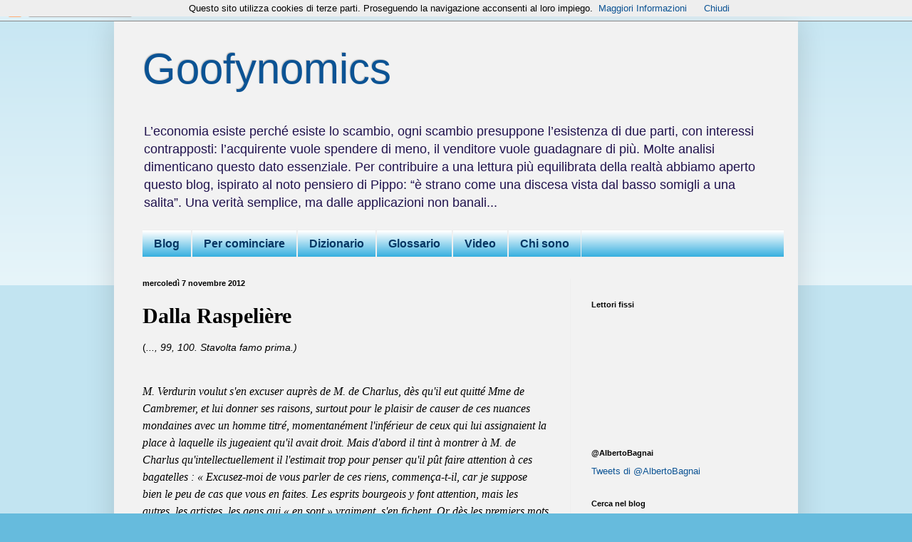

--- FILE ---
content_type: text/html; charset=UTF-8
request_url: https://goofynomics.blogspot.com/2012/11/dalla-raspeliere.html?showComment=1352298215455
body_size: 87484
content:
<!DOCTYPE html>
<html class='v2' dir='ltr' xmlns='http://www.w3.org/1999/xhtml' xmlns:b='http://www.google.com/2005/gml/b' xmlns:data='http://www.google.com/2005/gml/data' xmlns:expr='http://www.google.com/2005/gml/expr'>
<head>
<link href='https://www.blogger.com/static/v1/widgets/4128112664-css_bundle_v2.css' rel='stylesheet' type='text/css'/>
<meta content='width=1100' name='viewport'/>
<meta content='text/html; charset=UTF-8' http-equiv='Content-Type'/>
<meta content='blogger' name='generator'/>
<link href='https://goofynomics.blogspot.com/favicon.ico' rel='icon' type='image/x-icon'/>
<link href='https://goofynomics.blogspot.com/2012/11/dalla-raspeliere.html' rel='canonical'/>
<link rel="alternate" type="application/atom+xml" title="Goofynomics - Atom" href="https://goofynomics.blogspot.com/feeds/posts/default" />
<link rel="alternate" type="application/rss+xml" title="Goofynomics - RSS" href="https://goofynomics.blogspot.com/feeds/posts/default?alt=rss" />
<link rel="service.post" type="application/atom+xml" title="Goofynomics - Atom" href="https://www.blogger.com/feeds/2821993064219628483/posts/default" />

<link rel="alternate" type="application/atom+xml" title="Goofynomics - Atom" href="https://goofynomics.blogspot.com/feeds/1153136646109424954/comments/default" />
<!--Can't find substitution for tag [blog.ieCssRetrofitLinks]-->
<meta content='https://goofynomics.blogspot.com/2012/11/dalla-raspeliere.html' property='og:url'/>
<meta content='Dalla Raspelière' property='og:title'/>
<meta content='( ..., 99, 100. Stavolta famo prima.)    M. Verdurin voulut s&#39;en excuser auprès de M. de Charlus, dès qu&#39;il eut quitté Mme de Cambremer, et ...' property='og:description'/>
<title>Goofynomics: Dalla Raspelière</title>
<style id='page-skin-1' type='text/css'><!--
/*
-----------------------------------------------
Blogger Template Style
Name:     Simple
Designer: Blogger
URL:      www.blogger.com
----------------------------------------------- */
/* Content
----------------------------------------------- */
body {
font: normal normal 13px Arial, Tahoma, Helvetica, FreeSans, sans-serif;
color: #000000;
background: #66bbdd none repeat scroll top left;
padding: 0 40px 40px 40px;
}
html body .region-inner {
min-width: 0;
max-width: 100%;
width: auto;
}
h2 {
font-size: 22px;
}
a:link {
text-decoration:none;
color: #0b5394;
}
a:visited {
text-decoration:none;
color: #940b52;
}
a:hover {
text-decoration:underline;
color: #cc0000;
}
.body-fauxcolumn-outer .fauxcolumn-inner {
background: transparent url(//www.blogblog.com/1kt/simple/body_gradient_tile_light.png) repeat scroll top left;
_background-image: none;
}
.body-fauxcolumn-outer .cap-top {
position: absolute;
z-index: 1;
height: 400px;
width: 100%;
}
.body-fauxcolumn-outer .cap-top .cap-left {
width: 100%;
background: transparent url(//www.blogblog.com/1kt/simple/gradients_light.png) repeat-x scroll top left;
_background-image: none;
}
.content-outer {
-moz-box-shadow: 0 0 40px rgba(0, 0, 0, .15);
-webkit-box-shadow: 0 0 5px rgba(0, 0, 0, .15);
-goog-ms-box-shadow: 0 0 10px #333333;
box-shadow: 0 0 40px rgba(0, 0, 0, .15);
margin-bottom: 1px;
}
.content-inner {
padding: 10px 10px;
}
.content-inner {
background-color: #f2f2f2;
}
/* Header
----------------------------------------------- */
.header-outer {
background: transparent none repeat-x scroll 0 -400px;
_background-image: none;
}
.Header h1 {
font: normal normal 60px Arial, Tahoma, Helvetica, FreeSans, sans-serif;
color: #0b5394;
text-shadow: -1px -1px 1px rgba(0, 0, 0, .2);
}
.Header h1 a {
color: #0b5394;
}
.Header .description {
font-size: 140%;
color: #20124d;
}
.header-inner .Header .titlewrapper {
padding: 22px 30px;
}
.header-inner .Header .descriptionwrapper {
padding: 0 30px;
}
/* Tabs
----------------------------------------------- */
.tabs-inner .section:first-child {
border-top: 1px solid #eeeeee;
}
.tabs-inner .section:first-child ul {
margin-top: -1px;
border-top: 1px solid #eeeeee;
border-left: 0 solid #eeeeee;
border-right: 0 solid #eeeeee;
}
.tabs-inner .widget ul {
background: #2aaadd url(//www.blogblog.com/1kt/simple/gradients_light.png) repeat-x scroll 0 -800px;
_background-image: none;
border-bottom: 1px solid #eeeeee;
margin-top: 0;
margin-left: -30px;
margin-right: -30px;
}
.tabs-inner .widget li a {
display: inline-block;
padding: .6em 1em;
font: normal bold 16px Arial, Tahoma, Helvetica, FreeSans, sans-serif;
color: #073763;
border-left: 1px solid #f2f2f2;
border-right: 1px solid #eeeeee;
}
.tabs-inner .widget li:first-child a {
border-left: none;
}
.tabs-inner .widget li.selected a, .tabs-inner .widget li a:hover {
color: #000000;
background-color: #66bbdd;
text-decoration: none;
}
/* Columns
----------------------------------------------- */
.main-outer {
border-top: 0 solid #eeeeee;
}
.fauxcolumn-left-outer .fauxcolumn-inner {
border-right: 1px solid #eeeeee;
}
.fauxcolumn-right-outer .fauxcolumn-inner {
border-left: 1px solid #eeeeee;
}
/* Headings
----------------------------------------------- */
div.widget > h2,
div.widget h2.title {
margin: 0 0 1em 0;
font: normal bold 11px Arial, Tahoma, Helvetica, FreeSans, sans-serif;
color: #000000;
}
/* Widgets
----------------------------------------------- */
.widget .zippy {
color: #999999;
text-shadow: 2px 2px 1px rgba(0, 0, 0, .1);
}
.widget .popular-posts ul {
list-style: none;
}
/* Posts
----------------------------------------------- */
h2.date-header {
font: normal bold 11px Arial, Tahoma, Helvetica, FreeSans, sans-serif;
}
.date-header span {
background-color: transparent;
color: #000000;
padding: inherit;
letter-spacing: inherit;
margin: inherit;
}
.main-inner {
padding-top: 30px;
padding-bottom: 30px;
}
.main-inner .column-center-inner {
padding: 0 15px;
}
.main-inner .column-center-inner .section {
margin: 0 15px;
}
.post {
margin: 0 0 25px 0;
}
h3.post-title, .comments h4 {
font: normal bold 30px 'Times New Roman', Times, FreeSerif, serif;
margin: .75em 0 0;
}
.post-body {
font-size: 110%;
line-height: 1.4;
position: relative;
}
.post-body img, .post-body .tr-caption-container, .Profile img, .Image img,
.BlogList .item-thumbnail img {
padding: 2px;
background: #ffffff;
border: 1px solid #eeeeee;
-moz-box-shadow: 1px 1px 5px rgba(0, 0, 0, .1);
-webkit-box-shadow: 1px 1px 5px rgba(0, 0, 0, .1);
box-shadow: 1px 1px 5px rgba(0, 0, 0, .1);
}
.post-body img, .post-body .tr-caption-container {
padding: 5px;
}
.post-body .tr-caption-container {
color: #000000;
}
.post-body .tr-caption-container img {
padding: 0;
background: transparent;
border: none;
-moz-box-shadow: 0 0 0 rgba(0, 0, 0, .1);
-webkit-box-shadow: 0 0 0 rgba(0, 0, 0, .1);
box-shadow: 0 0 0 rgba(0, 0, 0, .1);
}
.post-header {
margin: 0 0 1.5em;
line-height: 1.6;
font-size: 90%;
}
.post-footer {
margin: 20px -2px 0;
padding: 5px 10px;
color: #666666;
background-color: #f9f9f9;
border-bottom: 1px solid #eeeeee;
line-height: 1.6;
font-size: 90%;
}
#comments .comment-author {
padding-top: 1.5em;
border-top: 1px solid #eeeeee;
background-position: 0 1.5em;
}
#comments .comment-author:first-child {
padding-top: 0;
border-top: none;
}
.avatar-image-container {
margin: .2em 0 0;
}
#comments .avatar-image-container img {
border: 1px solid #eeeeee;
}
/* Comments
----------------------------------------------- */
.comments .comments-content .icon.blog-author {
background-repeat: no-repeat;
background-image: url([data-uri]);
}
.comments .comments-content .loadmore a {
border-top: 1px solid #999999;
border-bottom: 1px solid #999999;
}
.comments .comment-thread.inline-thread {
background-color: #f9f9f9;
}
.comments .continue {
border-top: 2px solid #999999;
}
/* Accents
---------------------------------------------- */
.section-columns td.columns-cell {
border-left: 1px solid #eeeeee;
}
.blog-pager {
background: transparent none no-repeat scroll top center;
}
.blog-pager-older-link, .home-link,
.blog-pager-newer-link {
background-color: #f2f2f2;
padding: 5px;
}
.footer-outer {
border-top: 0 dashed #bbbbbb;
}
/* Mobile
----------------------------------------------- */
body.mobile  {
background-size: auto;
}
.mobile .body-fauxcolumn-outer {
background: transparent none repeat scroll top left;
}
.mobile .body-fauxcolumn-outer .cap-top {
background-size: 100% auto;
}
.mobile .content-outer {
-webkit-box-shadow: 0 0 3px rgba(0, 0, 0, .15);
box-shadow: 0 0 3px rgba(0, 0, 0, .15);
}
.mobile .tabs-inner .widget ul {
margin-left: 0;
margin-right: 0;
}
.mobile .post {
margin: 0;
}
.mobile .main-inner .column-center-inner .section {
margin: 0;
}
.mobile .date-header span {
padding: 0.1em 10px;
margin: 0 -10px;
}
.mobile h3.post-title {
margin: 0;
}
.mobile .blog-pager {
background: transparent none no-repeat scroll top center;
}
.mobile .footer-outer {
border-top: none;
}
.mobile .main-inner, .mobile .footer-inner {
background-color: #f2f2f2;
}
.mobile-index-contents {
color: #000000;
}
.mobile-link-button {
background-color: #0b5394;
}
.mobile-link-button a:link, .mobile-link-button a:visited {
color: #ffffff;
}
.mobile .tabs-inner .section:first-child {
border-top: none;
}
.mobile .tabs-inner .PageList .widget-content {
background-color: #66bbdd;
color: #000000;
border-top: 1px solid #eeeeee;
border-bottom: 1px solid #eeeeee;
}
.mobile .tabs-inner .PageList .widget-content .pagelist-arrow {
border-left: 1px solid #eeeeee;
}
#PageList1 ul {
margin-left:auto;
margin-right:auto;
}
#PageList1 ul {width:900px;}
--></style>
<style id='template-skin-1' type='text/css'><!--
body {
min-width: 960px;
}
.content-outer, .content-fauxcolumn-outer, .region-inner {
min-width: 960px;
max-width: 960px;
_width: 960px;
}
.main-inner .columns {
padding-left: 0;
padding-right: 310px;
}
.main-inner .fauxcolumn-center-outer {
left: 0;
right: 310px;
/* IE6 does not respect left and right together */
_width: expression(this.parentNode.offsetWidth -
parseInt("0") -
parseInt("310px") + 'px');
}
.main-inner .fauxcolumn-left-outer {
width: 0;
}
.main-inner .fauxcolumn-right-outer {
width: 310px;
}
.main-inner .column-left-outer {
width: 0;
right: 100%;
margin-left: -0;
}
.main-inner .column-right-outer {
width: 310px;
margin-right: -310px;
}
#layout {
min-width: 0;
}
#layout .content-outer {
min-width: 0;
width: 800px;
}
#layout .region-inner {
min-width: 0;
width: auto;
}
--></style>
<link href='https://www.blogger.com/dyn-css/authorization.css?targetBlogID=2821993064219628483&amp;zx=3f69d186-8069-48ac-b1c0-6c91d1328ea7' media='none' onload='if(media!=&#39;all&#39;)media=&#39;all&#39;' rel='stylesheet'/><noscript><link href='https://www.blogger.com/dyn-css/authorization.css?targetBlogID=2821993064219628483&amp;zx=3f69d186-8069-48ac-b1c0-6c91d1328ea7' rel='stylesheet'/></noscript>
<meta name='google-adsense-platform-account' content='ca-host-pub-1556223355139109'/>
<meta name='google-adsense-platform-domain' content='blogspot.com'/>

</head>
<body class='loading variant-pale'>
<div class='navbar section' id='navbar'><div class='widget Navbar' data-version='1' id='Navbar1'><script type="text/javascript">
    function setAttributeOnload(object, attribute, val) {
      if(window.addEventListener) {
        window.addEventListener('load',
          function(){ object[attribute] = val; }, false);
      } else {
        window.attachEvent('onload', function(){ object[attribute] = val; });
      }
    }
  </script>
<div id="navbar-iframe-container"></div>
<script type="text/javascript" src="https://apis.google.com/js/platform.js"></script>
<script type="text/javascript">
      gapi.load("gapi.iframes:gapi.iframes.style.bubble", function() {
        if (gapi.iframes && gapi.iframes.getContext) {
          gapi.iframes.getContext().openChild({
              url: 'https://www.blogger.com/navbar/2821993064219628483?po\x3d1153136646109424954\x26origin\x3dhttps://goofynomics.blogspot.com',
              where: document.getElementById("navbar-iframe-container"),
              id: "navbar-iframe"
          });
        }
      });
    </script><script type="text/javascript">
(function() {
var script = document.createElement('script');
script.type = 'text/javascript';
script.src = '//pagead2.googlesyndication.com/pagead/js/google_top_exp.js';
var head = document.getElementsByTagName('head')[0];
if (head) {
head.appendChild(script);
}})();
</script>
</div></div>
<div class='body-fauxcolumns'>
<div class='fauxcolumn-outer body-fauxcolumn-outer'>
<div class='cap-top'>
<div class='cap-left'></div>
<div class='cap-right'></div>
</div>
<div class='fauxborder-left'>
<div class='fauxborder-right'></div>
<div class='fauxcolumn-inner'>
</div>
</div>
<div class='cap-bottom'>
<div class='cap-left'></div>
<div class='cap-right'></div>
</div>
</div>
</div>
<div class='content'>
<div class='content-fauxcolumns'>
<div class='fauxcolumn-outer content-fauxcolumn-outer'>
<div class='cap-top'>
<div class='cap-left'></div>
<div class='cap-right'></div>
</div>
<div class='fauxborder-left'>
<div class='fauxborder-right'></div>
<div class='fauxcolumn-inner'>
</div>
</div>
<div class='cap-bottom'>
<div class='cap-left'></div>
<div class='cap-right'></div>
</div>
</div>
</div>
<div class='content-outer'>
<div class='content-cap-top cap-top'>
<div class='cap-left'></div>
<div class='cap-right'></div>
</div>
<div class='fauxborder-left content-fauxborder-left'>
<div class='fauxborder-right content-fauxborder-right'></div>
<div class='content-inner'>
<header>
<div class='header-outer'>
<div class='header-cap-top cap-top'>
<div class='cap-left'></div>
<div class='cap-right'></div>
</div>
<div class='fauxborder-left header-fauxborder-left'>
<div class='fauxborder-right header-fauxborder-right'></div>
<div class='region-inner header-inner'>
<div class='header section' id='header'><div class='widget Header' data-version='1' id='Header1'>
<div id='header-inner'>
<div class='titlewrapper'>
<h1 class='title'>
<a href='https://goofynomics.blogspot.com/'>
Goofynomics
</a>
</h1>
</div>
<div class='descriptionwrapper'>
<p class='description'><span>L&#8217;economia esiste perché esiste lo scambio, ogni scambio presuppone l&#8217;esistenza di due parti, con interessi contrapposti: l&#8217;acquirente vuole spendere di meno, il venditore vuole guadagnare di più. Molte analisi dimenticano questo dato essenziale. Per contribuire a una lettura più equilibrata della realtà abbiamo aperto questo blog, ispirato al noto pensiero di Pippo: &#8220;è strano come una discesa vista dal basso somigli a una salita&#8221;. Una verità semplice, ma dalle applicazioni non banali...</span></p>
</div>
</div>
</div></div>
</div>
</div>
<div class='header-cap-bottom cap-bottom'>
<div class='cap-left'></div>
<div class='cap-right'></div>
</div>
</div>
</header>
<div class='tabs-outer'>
<div class='tabs-cap-top cap-top'>
<div class='cap-left'></div>
<div class='cap-right'></div>
</div>
<div class='fauxborder-left tabs-fauxborder-left'>
<div class='fauxborder-right tabs-fauxborder-right'></div>
<div class='region-inner tabs-inner'>
<div class='tabs section' id='crosscol'><div class='widget PageList' data-version='1' id='PageList1'>
<div class='widget-content'>
<ul>
<li>
<a href='http://goofynomics.blogspot.com/'>Blog</a>
</li>
<li>
<a href='http://goofynomics.blogspot.com/p/blog-page_18.html'>Per cominciare</a>
</li>
<li>
<a href='http://goofynomics.blogspot.com/p/dizionario.html'>Dizionario</a>
</li>
<li>
<a href='http://goofynomics.blogspot.com/p/glossario.html'>Glossario</a>
</li>
<li>
<a href='http://goofynomics.blogspot.com/p/blog-page.html'>Video</a>
</li>
<li>
<a href='http://goofynomics.blogspot.com/p/blog-page_21.html'>Chi sono</a>
</li>
</ul>
<div class='clear'></div>
</div>
</div></div>
<div class='tabs no-items section' id='crosscol-overflow'></div>
</div>
</div>
<div class='tabs-cap-bottom cap-bottom'>
<div class='cap-left'></div>
<div class='cap-right'></div>
</div>
</div>
<div class='main-outer'>
<div class='main-cap-top cap-top'>
<div class='cap-left'></div>
<div class='cap-right'></div>
</div>
<div class='fauxborder-left main-fauxborder-left'>
<div class='fauxborder-right main-fauxborder-right'></div>
<div class='region-inner main-inner'>
<div class='columns fauxcolumns'>
<div class='fauxcolumn-outer fauxcolumn-center-outer'>
<div class='cap-top'>
<div class='cap-left'></div>
<div class='cap-right'></div>
</div>
<div class='fauxborder-left'>
<div class='fauxborder-right'></div>
<div class='fauxcolumn-inner'>
</div>
</div>
<div class='cap-bottom'>
<div class='cap-left'></div>
<div class='cap-right'></div>
</div>
</div>
<div class='fauxcolumn-outer fauxcolumn-left-outer'>
<div class='cap-top'>
<div class='cap-left'></div>
<div class='cap-right'></div>
</div>
<div class='fauxborder-left'>
<div class='fauxborder-right'></div>
<div class='fauxcolumn-inner'>
</div>
</div>
<div class='cap-bottom'>
<div class='cap-left'></div>
<div class='cap-right'></div>
</div>
</div>
<div class='fauxcolumn-outer fauxcolumn-right-outer'>
<div class='cap-top'>
<div class='cap-left'></div>
<div class='cap-right'></div>
</div>
<div class='fauxborder-left'>
<div class='fauxborder-right'></div>
<div class='fauxcolumn-inner'>
</div>
</div>
<div class='cap-bottom'>
<div class='cap-left'></div>
<div class='cap-right'></div>
</div>
</div>
<!-- corrects IE6 width calculation -->
<div class='columns-inner'>
<div class='column-center-outer'>
<div class='column-center-inner'>
<div class='main section' id='main'><div class='widget Blog' data-version='1' id='Blog1'>
<div class='blog-posts hfeed'>

          <div class="date-outer">
        
<h2 class='date-header'><span>mercoledì 7 novembre 2012</span></h2>

          <div class="date-posts">
        
<div class='post-outer'>
<div class='post hentry uncustomized-post-template' itemprop='blogPost' itemscope='itemscope' itemtype='http://schema.org/BlogPosting'>
<meta content='2821993064219628483' itemprop='blogId'/>
<meta content='1153136646109424954' itemprop='postId'/>
<a name='1153136646109424954'></a>
<h3 class='post-title entry-title' itemprop='name'>
Dalla Raspelière
</h3>
<div class='post-header'>
<div class='post-header-line-1'></div>
</div>
<div class='post-body entry-content' id='post-body-1153136646109424954' itemprop='description articleBody'>
(<i>..., 99, 100. Stavolta famo prima.)</i><br />
<br />
<i><!--[if gte mso 9]><xml>
 <o:OfficeDocumentSettings>
  <o:AllowPNG/>
 </o:OfficeDocumentSettings>
</xml><![endif]--></i><br />
<i><!--[if gte mso 9]><xml>
 <w:WordDocument>
  <w:View>Normal</w:View>
  <w:Zoom>0</w:Zoom>
  <w:TrackMoves/>
  <w:TrackFormatting/>
  <w:HyphenationZone>14</w:HyphenationZone>
  <w:PunctuationKerning/>
  <w:ValidateAgainstSchemas/>
  <w:SaveIfXMLInvalid>false</w:SaveIfXMLInvalid>
  <w:IgnoreMixedContent>false</w:IgnoreMixedContent>
  <w:AlwaysShowPlaceholderText>false</w:AlwaysShowPlaceholderText>
  <w:DoNotPromoteQF/>
  <w:LidThemeOther>IT</w:LidThemeOther>
  <w:LidThemeAsian>X-NONE</w:LidThemeAsian>
  <w:LidThemeComplexScript>X-NONE</w:LidThemeComplexScript>
  <w:Compatibility>
   <w:BreakWrappedTables/>
   <w:SnapToGridInCell/>
   <w:WrapTextWithPunct/>
   <w:UseAsianBreakRules/>
   <w:DontGrowAutofit/>
   <w:SplitPgBreakAndParaMark/>
   <w:EnableOpenTypeKerning/>
   <w:DontFlipMirrorIndents/>
   <w:OverrideTableStyleHps/>
  </w:Compatibility>
  <m:mathPr>
   <m:mathFont m:val="Cambria Math"/>
   <m:brkBin m:val="before"/>
   <m:brkBinSub m:val="&#45;-"/>
   <m:smallFrac m:val="off"/>
   <m:dispDef/>
   <m:lMargin m:val="0"/>
   <m:rMargin m:val="0"/>
   <m:defJc m:val="centerGroup"/>
   <m:wrapIndent m:val="1440"/>
   <m:intLim m:val="subSup"/>
   <m:naryLim m:val="undOvr"/>
  </m:mathPr></w:WordDocument>
</xml><![endif]--><!--[if gte mso 9]><xml>
 <w:LatentStyles DefLockedState="false" DefUnhideWhenUsed="true"
  DefSemiHidden="true" DefQFormat="false" DefPriority="99"
  LatentStyleCount="267">
  <w:LsdException Locked="false" Priority="0" SemiHidden="false"
   UnhideWhenUsed="false" QFormat="true" Name="Normal"/>
  <w:LsdException Locked="false" Priority="9" SemiHidden="false"
   UnhideWhenUsed="false" QFormat="true" Name="heading 1"/>
  <w:LsdException Locked="false" Priority="9" QFormat="true" Name="heading 2"/>
  <w:LsdException Locked="false" Priority="9" QFormat="true" Name="heading 3"/>
  <w:LsdException Locked="false" Priority="9" QFormat="true" Name="heading 4"/>
  <w:LsdException Locked="false" Priority="9" QFormat="true" Name="heading 5"/>
  <w:LsdException Locked="false" Priority="9" QFormat="true" Name="heading 6"/>
  <w:LsdException Locked="false" Priority="9" QFormat="true" Name="heading 7"/>
  <w:LsdException Locked="false" Priority="9" QFormat="true" Name="heading 8"/>
  <w:LsdException Locked="false" Priority="9" QFormat="true" Name="heading 9"/>
  <w:LsdException Locked="false" Priority="39" Name="toc 1"/>
  <w:LsdException Locked="false" Priority="39" Name="toc 2"/>
  <w:LsdException Locked="false" Priority="39" Name="toc 3"/>
  <w:LsdException Locked="false" Priority="39" Name="toc 4"/>
  <w:LsdException Locked="false" Priority="39" Name="toc 5"/>
  <w:LsdException Locked="false" Priority="39" Name="toc 6"/>
  <w:LsdException Locked="false" Priority="39" Name="toc 7"/>
  <w:LsdException Locked="false" Priority="39" Name="toc 8"/>
  <w:LsdException Locked="false" Priority="39" Name="toc 9"/>
  <w:LsdException Locked="false" Priority="35" QFormat="true" Name="caption"/>
  <w:LsdException Locked="false" Priority="10" SemiHidden="false"
   UnhideWhenUsed="false" QFormat="true" Name="Title"/>
  <w:LsdException Locked="false" Priority="1" Name="Default Paragraph Font"/>
  <w:LsdException Locked="false" Priority="11" SemiHidden="false"
   UnhideWhenUsed="false" QFormat="true" Name="Subtitle"/>
  <w:LsdException Locked="false" Priority="22" SemiHidden="false"
   UnhideWhenUsed="false" QFormat="true" Name="Strong"/>
  <w:LsdException Locked="false" Priority="20" SemiHidden="false"
   UnhideWhenUsed="false" QFormat="true" Name="Emphasis"/>
  <w:LsdException Locked="false" Priority="59" SemiHidden="false"
   UnhideWhenUsed="false" Name="Table Grid"/>
  <w:LsdException Locked="false" UnhideWhenUsed="false" Name="Placeholder Text"/>
  <w:LsdException Locked="false" Priority="1" SemiHidden="false"
   UnhideWhenUsed="false" QFormat="true" Name="No Spacing"/>
  <w:LsdException Locked="false" Priority="60" SemiHidden="false"
   UnhideWhenUsed="false" Name="Light Shading"/>
  <w:LsdException Locked="false" Priority="61" SemiHidden="false"
   UnhideWhenUsed="false" Name="Light List"/>
  <w:LsdException Locked="false" Priority="62" SemiHidden="false"
   UnhideWhenUsed="false" Name="Light Grid"/>
  <w:LsdException Locked="false" Priority="63" SemiHidden="false"
   UnhideWhenUsed="false" Name="Medium Shading 1"/>
  <w:LsdException Locked="false" Priority="64" SemiHidden="false"
   UnhideWhenUsed="false" Name="Medium Shading 2"/>
  <w:LsdException Locked="false" Priority="65" SemiHidden="false"
   UnhideWhenUsed="false" Name="Medium List 1"/>
  <w:LsdException Locked="false" Priority="66" SemiHidden="false"
   UnhideWhenUsed="false" Name="Medium List 2"/>
  <w:LsdException Locked="false" Priority="67" SemiHidden="false"
   UnhideWhenUsed="false" Name="Medium Grid 1"/>
  <w:LsdException Locked="false" Priority="68" SemiHidden="false"
   UnhideWhenUsed="false" Name="Medium Grid 2"/>
  <w:LsdException Locked="false" Priority="69" SemiHidden="false"
   UnhideWhenUsed="false" Name="Medium Grid 3"/>
  <w:LsdException Locked="false" Priority="70" SemiHidden="false"
   UnhideWhenUsed="false" Name="Dark List"/>
  <w:LsdException Locked="false" Priority="71" SemiHidden="false"
   UnhideWhenUsed="false" Name="Colorful Shading"/>
  <w:LsdException Locked="false" Priority="72" SemiHidden="false"
   UnhideWhenUsed="false" Name="Colorful List"/>
  <w:LsdException Locked="false" Priority="73" SemiHidden="false"
   UnhideWhenUsed="false" Name="Colorful Grid"/>
  <w:LsdException Locked="false" Priority="60" SemiHidden="false"
   UnhideWhenUsed="false" Name="Light Shading Accent 1"/>
  <w:LsdException Locked="false" Priority="61" SemiHidden="false"
   UnhideWhenUsed="false" Name="Light List Accent 1"/>
  <w:LsdException Locked="false" Priority="62" SemiHidden="false"
   UnhideWhenUsed="false" Name="Light Grid Accent 1"/>
  <w:LsdException Locked="false" Priority="63" SemiHidden="false"
   UnhideWhenUsed="false" Name="Medium Shading 1 Accent 1"/>
  <w:LsdException Locked="false" Priority="64" SemiHidden="false"
   UnhideWhenUsed="false" Name="Medium Shading 2 Accent 1"/>
  <w:LsdException Locked="false" Priority="65" SemiHidden="false"
   UnhideWhenUsed="false" Name="Medium List 1 Accent 1"/>
  <w:LsdException Locked="false" UnhideWhenUsed="false" Name="Revision"/>
  <w:LsdException Locked="false" Priority="34" SemiHidden="false"
   UnhideWhenUsed="false" QFormat="true" Name="List Paragraph"/>
  <w:LsdException Locked="false" Priority="29" SemiHidden="false"
   UnhideWhenUsed="false" QFormat="true" Name="Quote"/>
  <w:LsdException Locked="false" Priority="30" SemiHidden="false"
   UnhideWhenUsed="false" QFormat="true" Name="Intense Quote"/>
  <w:LsdException Locked="false" Priority="66" SemiHidden="false"
   UnhideWhenUsed="false" Name="Medium List 2 Accent 1"/>
  <w:LsdException Locked="false" Priority="67" SemiHidden="false"
   UnhideWhenUsed="false" Name="Medium Grid 1 Accent 1"/>
  <w:LsdException Locked="false" Priority="68" SemiHidden="false"
   UnhideWhenUsed="false" Name="Medium Grid 2 Accent 1"/>
  <w:LsdException Locked="false" Priority="69" SemiHidden="false"
   UnhideWhenUsed="false" Name="Medium Grid 3 Accent 1"/>
  <w:LsdException Locked="false" Priority="70" SemiHidden="false"
   UnhideWhenUsed="false" Name="Dark List Accent 1"/>
  <w:LsdException Locked="false" Priority="71" SemiHidden="false"
   UnhideWhenUsed="false" Name="Colorful Shading Accent 1"/>
  <w:LsdException Locked="false" Priority="72" SemiHidden="false"
   UnhideWhenUsed="false" Name="Colorful List Accent 1"/>
  <w:LsdException Locked="false" Priority="73" SemiHidden="false"
   UnhideWhenUsed="false" Name="Colorful Grid Accent 1"/>
  <w:LsdException Locked="false" Priority="60" SemiHidden="false"
   UnhideWhenUsed="false" Name="Light Shading Accent 2"/>
  <w:LsdException Locked="false" Priority="61" SemiHidden="false"
   UnhideWhenUsed="false" Name="Light List Accent 2"/>
  <w:LsdException Locked="false" Priority="62" SemiHidden="false"
   UnhideWhenUsed="false" Name="Light Grid Accent 2"/>
  <w:LsdException Locked="false" Priority="63" SemiHidden="false"
   UnhideWhenUsed="false" Name="Medium Shading 1 Accent 2"/>
  <w:LsdException Locked="false" Priority="64" SemiHidden="false"
   UnhideWhenUsed="false" Name="Medium Shading 2 Accent 2"/>
  <w:LsdException Locked="false" Priority="65" SemiHidden="false"
   UnhideWhenUsed="false" Name="Medium List 1 Accent 2"/>
  <w:LsdException Locked="false" Priority="66" SemiHidden="false"
   UnhideWhenUsed="false" Name="Medium List 2 Accent 2"/>
  <w:LsdException Locked="false" Priority="67" SemiHidden="false"
   UnhideWhenUsed="false" Name="Medium Grid 1 Accent 2"/>
  <w:LsdException Locked="false" Priority="68" SemiHidden="false"
   UnhideWhenUsed="false" Name="Medium Grid 2 Accent 2"/>
  <w:LsdException Locked="false" Priority="69" SemiHidden="false"
   UnhideWhenUsed="false" Name="Medium Grid 3 Accent 2"/>
  <w:LsdException Locked="false" Priority="70" SemiHidden="false"
   UnhideWhenUsed="false" Name="Dark List Accent 2"/>
  <w:LsdException Locked="false" Priority="71" SemiHidden="false"
   UnhideWhenUsed="false" Name="Colorful Shading Accent 2"/>
  <w:LsdException Locked="false" Priority="72" SemiHidden="false"
   UnhideWhenUsed="false" Name="Colorful List Accent 2"/>
  <w:LsdException Locked="false" Priority="73" SemiHidden="false"
   UnhideWhenUsed="false" Name="Colorful Grid Accent 2"/>
  <w:LsdException Locked="false" Priority="60" SemiHidden="false"
   UnhideWhenUsed="false" Name="Light Shading Accent 3"/>
  <w:LsdException Locked="false" Priority="61" SemiHidden="false"
   UnhideWhenUsed="false" Name="Light List Accent 3"/>
  <w:LsdException Locked="false" Priority="62" SemiHidden="false"
   UnhideWhenUsed="false" Name="Light Grid Accent 3"/>
  <w:LsdException Locked="false" Priority="63" SemiHidden="false"
   UnhideWhenUsed="false" Name="Medium Shading 1 Accent 3"/>
  <w:LsdException Locked="false" Priority="64" SemiHidden="false"
   UnhideWhenUsed="false" Name="Medium Shading 2 Accent 3"/>
  <w:LsdException Locked="false" Priority="65" SemiHidden="false"
   UnhideWhenUsed="false" Name="Medium List 1 Accent 3"/>
  <w:LsdException Locked="false" Priority="66" SemiHidden="false"
   UnhideWhenUsed="false" Name="Medium List 2 Accent 3"/>
  <w:LsdException Locked="false" Priority="67" SemiHidden="false"
   UnhideWhenUsed="false" Name="Medium Grid 1 Accent 3"/>
  <w:LsdException Locked="false" Priority="68" SemiHidden="false"
   UnhideWhenUsed="false" Name="Medium Grid 2 Accent 3"/>
  <w:LsdException Locked="false" Priority="69" SemiHidden="false"
   UnhideWhenUsed="false" Name="Medium Grid 3 Accent 3"/>
  <w:LsdException Locked="false" Priority="70" SemiHidden="false"
   UnhideWhenUsed="false" Name="Dark List Accent 3"/>
  <w:LsdException Locked="false" Priority="71" SemiHidden="false"
   UnhideWhenUsed="false" Name="Colorful Shading Accent 3"/>
  <w:LsdException Locked="false" Priority="72" SemiHidden="false"
   UnhideWhenUsed="false" Name="Colorful List Accent 3"/>
  <w:LsdException Locked="false" Priority="73" SemiHidden="false"
   UnhideWhenUsed="false" Name="Colorful Grid Accent 3"/>
  <w:LsdException Locked="false" Priority="60" SemiHidden="false"
   UnhideWhenUsed="false" Name="Light Shading Accent 4"/>
  <w:LsdException Locked="false" Priority="61" SemiHidden="false"
   UnhideWhenUsed="false" Name="Light List Accent 4"/>
  <w:LsdException Locked="false" Priority="62" SemiHidden="false"
   UnhideWhenUsed="false" Name="Light Grid Accent 4"/>
  <w:LsdException Locked="false" Priority="63" SemiHidden="false"
   UnhideWhenUsed="false" Name="Medium Shading 1 Accent 4"/>
  <w:LsdException Locked="false" Priority="64" SemiHidden="false"
   UnhideWhenUsed="false" Name="Medium Shading 2 Accent 4"/>
  <w:LsdException Locked="false" Priority="65" SemiHidden="false"
   UnhideWhenUsed="false" Name="Medium List 1 Accent 4"/>
  <w:LsdException Locked="false" Priority="66" SemiHidden="false"
   UnhideWhenUsed="false" Name="Medium List 2 Accent 4"/>
  <w:LsdException Locked="false" Priority="67" SemiHidden="false"
   UnhideWhenUsed="false" Name="Medium Grid 1 Accent 4"/>
  <w:LsdException Locked="false" Priority="68" SemiHidden="false"
   UnhideWhenUsed="false" Name="Medium Grid 2 Accent 4"/>
  <w:LsdException Locked="false" Priority="69" SemiHidden="false"
   UnhideWhenUsed="false" Name="Medium Grid 3 Accent 4"/>
  <w:LsdException Locked="false" Priority="70" SemiHidden="false"
   UnhideWhenUsed="false" Name="Dark List Accent 4"/>
  <w:LsdException Locked="false" Priority="71" SemiHidden="false"
   UnhideWhenUsed="false" Name="Colorful Shading Accent 4"/>
  <w:LsdException Locked="false" Priority="72" SemiHidden="false"
   UnhideWhenUsed="false" Name="Colorful List Accent 4"/>
  <w:LsdException Locked="false" Priority="73" SemiHidden="false"
   UnhideWhenUsed="false" Name="Colorful Grid Accent 4"/>
  <w:LsdException Locked="false" Priority="60" SemiHidden="false"
   UnhideWhenUsed="false" Name="Light Shading Accent 5"/>
  <w:LsdException Locked="false" Priority="61" SemiHidden="false"
   UnhideWhenUsed="false" Name="Light List Accent 5"/>
  <w:LsdException Locked="false" Priority="62" SemiHidden="false"
   UnhideWhenUsed="false" Name="Light Grid Accent 5"/>
  <w:LsdException Locked="false" Priority="63" SemiHidden="false"
   UnhideWhenUsed="false" Name="Medium Shading 1 Accent 5"/>
  <w:LsdException Locked="false" Priority="64" SemiHidden="false"
   UnhideWhenUsed="false" Name="Medium Shading 2 Accent 5"/>
  <w:LsdException Locked="false" Priority="65" SemiHidden="false"
   UnhideWhenUsed="false" Name="Medium List 1 Accent 5"/>
  <w:LsdException Locked="false" Priority="66" SemiHidden="false"
   UnhideWhenUsed="false" Name="Medium List 2 Accent 5"/>
  <w:LsdException Locked="false" Priority="67" SemiHidden="false"
   UnhideWhenUsed="false" Name="Medium Grid 1 Accent 5"/>
  <w:LsdException Locked="false" Priority="68" SemiHidden="false"
   UnhideWhenUsed="false" Name="Medium Grid 2 Accent 5"/>
  <w:LsdException Locked="false" Priority="69" SemiHidden="false"
   UnhideWhenUsed="false" Name="Medium Grid 3 Accent 5"/>
  <w:LsdException Locked="false" Priority="70" SemiHidden="false"
   UnhideWhenUsed="false" Name="Dark List Accent 5"/>
  <w:LsdException Locked="false" Priority="71" SemiHidden="false"
   UnhideWhenUsed="false" Name="Colorful Shading Accent 5"/>
  <w:LsdException Locked="false" Priority="72" SemiHidden="false"
   UnhideWhenUsed="false" Name="Colorful List Accent 5"/>
  <w:LsdException Locked="false" Priority="73" SemiHidden="false"
   UnhideWhenUsed="false" Name="Colorful Grid Accent 5"/>
  <w:LsdException Locked="false" Priority="60" SemiHidden="false"
   UnhideWhenUsed="false" Name="Light Shading Accent 6"/>
  <w:LsdException Locked="false" Priority="61" SemiHidden="false"
   UnhideWhenUsed="false" Name="Light List Accent 6"/>
  <w:LsdException Locked="false" Priority="62" SemiHidden="false"
   UnhideWhenUsed="false" Name="Light Grid Accent 6"/>
  <w:LsdException Locked="false" Priority="63" SemiHidden="false"
   UnhideWhenUsed="false" Name="Medium Shading 1 Accent 6"/>
  <w:LsdException Locked="false" Priority="64" SemiHidden="false"
   UnhideWhenUsed="false" Name="Medium Shading 2 Accent 6"/>
  <w:LsdException Locked="false" Priority="65" SemiHidden="false"
   UnhideWhenUsed="false" Name="Medium List 1 Accent 6"/>
  <w:LsdException Locked="false" Priority="66" SemiHidden="false"
   UnhideWhenUsed="false" Name="Medium List 2 Accent 6"/>
  <w:LsdException Locked="false" Priority="67" SemiHidden="false"
   UnhideWhenUsed="false" Name="Medium Grid 1 Accent 6"/>
  <w:LsdException Locked="false" Priority="68" SemiHidden="false"
   UnhideWhenUsed="false" Name="Medium Grid 2 Accent 6"/>
  <w:LsdException Locked="false" Priority="69" SemiHidden="false"
   UnhideWhenUsed="false" Name="Medium Grid 3 Accent 6"/>
  <w:LsdException Locked="false" Priority="70" SemiHidden="false"
   UnhideWhenUsed="false" Name="Dark List Accent 6"/>
  <w:LsdException Locked="false" Priority="71" SemiHidden="false"
   UnhideWhenUsed="false" Name="Colorful Shading Accent 6"/>
  <w:LsdException Locked="false" Priority="72" SemiHidden="false"
   UnhideWhenUsed="false" Name="Colorful List Accent 6"/>
  <w:LsdException Locked="false" Priority="73" SemiHidden="false"
   UnhideWhenUsed="false" Name="Colorful Grid Accent 6"/>
  <w:LsdException Locked="false" Priority="19" SemiHidden="false"
   UnhideWhenUsed="false" QFormat="true" Name="Subtle Emphasis"/>
  <w:LsdException Locked="false" Priority="21" SemiHidden="false"
   UnhideWhenUsed="false" QFormat="true" Name="Intense Emphasis"/>
  <w:LsdException Locked="false" Priority="31" SemiHidden="false"
   UnhideWhenUsed="false" QFormat="true" Name="Subtle Reference"/>
  <w:LsdException Locked="false" Priority="32" SemiHidden="false"
   UnhideWhenUsed="false" QFormat="true" Name="Intense Reference"/>
  <w:LsdException Locked="false" Priority="33" SemiHidden="false"
   UnhideWhenUsed="false" QFormat="true" Name="Book Title"/>
  <w:LsdException Locked="false" Priority="37" Name="Bibliography"/>
  <w:LsdException Locked="false" Priority="39" QFormat="true" Name="TOC Heading"/>
 </w:LatentStyles>
</xml><![endif]--><!--[if gte mso 10]>
<style>
 /* Style Definitions */
 table.MsoNormalTable
 {mso-style-name:"Tabella normale";
 mso-tstyle-rowband-size:0;
 mso-tstyle-colband-size:0;
 mso-style-noshow:yes;
 mso-style-priority:99;
 mso-style-parent:"";
 mso-padding-alt:0cm 5.4pt 0cm 5.4pt;
 mso-para-margin-top:0cm;
 mso-para-margin-right:0cm;
 mso-para-margin-bottom:10.0pt;
 mso-para-margin-left:0cm;
 line-height:115%;
 mso-pagination:widow-orphan;
 font-size:11.0pt;
 font-family:"Calibri","sans-serif";
 mso-ascii-font-family:Calibri;
 mso-ascii-theme-font:minor-latin;
 mso-hansi-font-family:Calibri;
 mso-hansi-theme-font:minor-latin;
 mso-bidi-font-family:"Times New Roman";
 mso-bidi-theme-font:minor-bidi;
 mso-fareast-language:EN-US;}
</style>
<![endif]--><span lang="FR" style="font-family: &quot;Times New Roman&quot;,&quot;serif&quot;; font-size: 12.0pt; line-height: 150%; mso-ansi-language: FR; mso-bidi-font-size: 11.0pt; mso-bidi-language: AR-SA; mso-bidi-theme-font: minor-bidi; mso-fareast-font-family: Calibri; mso-fareast-language: EN-US; mso-fareast-theme-font: minor-latin;">M.
Verdurin voulut s'en excuser auprès de M. de Charlus, dès qu'il eut quitté Mme
de Cambremer, et lui donner ses raisons, surtout pour le plaisir de causer de
ces nuances mondaines avec un homme titré, momentanément l'inférieur de ceux
qui lui assignaient la place à laquelle ils jugeaient qu'il avait droit. Mais
d'abord il tint à montrer à M. de Charlus qu'intellectuellement il l'estimait
trop pour penser qu'il pût faire attention à ces bagatelles : &#171; Excusez-moi de
vous parler de ces riens, commença-t-il, car je suppose bien le peu de cas que
vous en faites. Les esprits bourgeois y font attention, mais les autres, les
artistes, les gens qui &#171; en sont &#187; vraiment, s'en fichent. Or dès les premiers
mots que nous avons échangés, j'ai compris que vous &#171; en étiez &#187; ! M. de
Charlus, qui donnait à cette locution un sens fort différent, eut un
haut-le-corps. Après les oeillades du docteur, l'injurieuse franchise du Patron
le suffoquait. &#171; Ne protestez pas, cher Monsieur, vous &#171; en êtes &#187;, c'est clair
comme le jour, reprit M. Verdurin. Remarquez que je ne sais pas si vous exercez
un art quelconque, mais ce n'est pas nécessaire. Ce n'est pas toujours
suffisant. Degrange, qui vient de mourir, jouait parfaitement avec le plus
robuste mécanisme, mais &#171; n'en était &#187; pas, on sentait tout de suite qu'il &#171;
n'en était &#187; pas. Brichot n'en est pas. Morel en est, ma femme en est, je sens
que vous en êtes... &#8211; Qu'alliez-vous me dire ? &#187; interrompit M. de Charlus, qui
commençait à être rassuré sur ce que voulait signifier M. Verdurin, mais qui
préférait qu'il criât moins haut ces paroles à double sens. &#171; Nous vous avons
mis seulement à gauche &#187;, répondit M. Verdurin. M. de Charlus, avec un sourire
compréhensif, bonhomme et insolent, répondit : &#171; Mais voyons ! Cela n'a aucune
importance, ici ! &#187; Et il eut un petit rire qui lui était spécial &#8211; un rire qui
lui venait probablement de quelque grand'mère bavaroise ou lorraine, qui le
tenait elle-même, tout identique, d'une aïeule, de sorte qu'il sonnait ainsi,
inchangé, depuis pas mal de siècles, dans de vieilles petites cours de
l'Europe, et qu'on goûtait sa qualité précieuse comme celle de certains
instruments anciens devenus rarissimes. Il y a des moments où, pour peindre
complètement quelqu'un, il faudrait que l'imitation phonétique se joignît à la
description, et celle du personnage que faisait M. de Charlus risque d'être
incomplète par le manque de ce petit rire si fin, si léger, comme certaines
oeuvres de Bach ne sont jamais rendues exactement parce que les orchestres
manquent de ces &#171; petites trompettes &#187; au son si particulier, pour lesquelles
l'auteur a écrit telle ou telle partie. &#171; Mais, expliqua M. Verdurin, blessé,
c'est à dessein. Je n'attache aucune importance aux titres de noblesse,
ajouta-t-il, avec ce sourire dédaigneux que j'ai vu tant de personnes que j'ai
connues, à l'encontre de ma grand'mère et de ma mère, avoir pour toutes les
choses qu'elles ne possèdent pas, devant ceux qui ainsi, pensent-ils, ne
pourront pas se faire, à l'aide d'elles, une supériorité sur eux. Mais enfin
puisqu'il y avait justement M. de Cambremer et qu'il est marquis, comme vous
n'êtes que baron... &#8211; Permettez, répondit M. de Charlus, avec un air de
hauteur, à M. Verdurin étonné, je suis aussi duc de Brabant, damoiseau de
Montargis, prince d'Oléron, de Carency, de Viareggio et des Dunes. D'ailleurs,
cela ne fait absolument rien. Ne vous tourmentez pas, ajouta-t-il en reprenant
son fin sourire, qui s'épanouit sur ces derniers mots : <b>J'ai tout de suite vu
que vous n'aviez pas l'habitude.</b> &#187;</span>&nbsp;</i><br />
<i><br /></i>
<i><br /></i>
Oggi esce "Il tramonto dell'euro". Colgo l'occasione per ringraziare nuovamente, dopo averlo fatto nell'introduzione del testo, l'editore Aliberti, che ha avuto la sensibilità e il coraggio civile (credo si possa usare questo termine) di sostenere questo progetto. Penso sia importante che chi lo desidera si associ ai miei ringraziamenti, e può farlo da <a href="http://www.alibertieditore.it/?page_id=15">qui</a>. Credo possa far piacere a chi lo ha pubblicato sapere che per molti di voi questo libro non è un libro qualsiasi. Del resto, la fatica, lo sapete, l'ho fatta perché me lo avete chiesto voi.<br />
<br />
Penso sia anche importante, nell'interesse comune della riuscita di questa impresa editoriale, che chi incontra difficoltà nel reperire il testo, oltre che segnalarlo a me qui e su Twitter, lo faccia direttamente alla casa editrice, contattando <a href="mailto:ufficiostampa@alibertieditore.it">l'ufficio stampa</a>. La vostra cooperazione in tal senso sarà sicuramente preziosa.<br />
<br />
<i>Signé: le duc de Brabant</i>.<br />
<br />
<br />
<br />
(<i>e nell'attesa di ricevere la vostra copia, consiglio <a href="http://www.fabula.org/compagnon/proust/dubois.php">questo interessante saggio.</a></i> <i>Scusate, ma siccome ho visto che la cultura è il DDT dei troll, ogni tanto ne spargo un po', poi arieggiamo i locali. To the happy few...</i>).<br />
<br />
<h3>
<b>Addendum: uscendo da "globalizzazione" e entrando a politica economica trovo una lettera che vi giro:</b></h3>
<h3>
<b>&nbsp;</b></h3>
<b>Gentilissimi</b><br />
<div>
ringraziamo tutti voi per le mail&nbsp;che ci avete fatto 
pervenire e che dimostrano grande&nbsp;entusiasmo per l'uscita del libro del 
prof. Bagnai.</div>
<div>
</div>
<div>
Per correttezza e precisione vi informo che il testo è stato dato alle stampe dalla casa editrice <b>Imprimatur editore.</b></div>
<div>
Per seguire la discussione sul libro di Bagnai e le altre uscite della nostra sigla editoriale vi invitiamo a seguirci su&nbsp;</div>
<div>
<b><br /></b></div>
<div>
<b>Facebook</b>&nbsp;<a href="http://www.facebook.com/ImprimaturEditore">http://www.facebook.com/ImprimaturEditore</a>&nbsp;</div>
<div>
<br /></div>
<div>
e su&nbsp;</div>
<div>
<b><br /></b></div>
<div>
<b>Twitter</b>&nbsp;<a href="https://twitter.com/Imprimaturedito">https://twitter.com/Imprimaturedito</a></div>
<div>
<br /></div>
<div>
Per un contatto diretto con noi potete utilizzare questa mail (<a href="mailto:imprimatureditore@gmail.com">imprimatureditore@gmail.com</a>)</div>
<div>
</div>
<div>
Grazie a tutti e buona lettura.</div>
<div>
<br /></div>
<div>
Per Imprimatur editore</div>
<div>
<br /></div>
<div>
Mariagrazia Ferro</div>
Ufficio stampa<br />
<br />
<br />
(<i>Ma la domanda è: oltre che ringraziare questo entusiasmo, pensate anche di tenerne conto? Sono certo di sì...</i>)
<div style='clear: both;'></div>
</div>
<div class='post-footer'>
<div class='post-footer-line post-footer-line-1'>
<span class='post-author vcard'>
Pubblicato da
<span class='fn' itemprop='author' itemscope='itemscope' itemtype='http://schema.org/Person'>
<meta content='https://www.blogger.com/profile/01537817604337970621' itemprop='url'/>
<a class='g-profile' href='https://www.blogger.com/profile/01537817604337970621' rel='author' title='author profile'>
<span itemprop='name'>Alberto Bagnai</span>
</a>
</span>
</span>
<span class='post-timestamp'>
alle
<meta content='https://goofynomics.blogspot.com/2012/11/dalla-raspeliere.html' itemprop='url'/>
<a class='timestamp-link' href='https://goofynomics.blogspot.com/2012/11/dalla-raspeliere.html' rel='bookmark' title='permanent link'><abbr class='published' itemprop='datePublished' title='2012-11-07T12:29:00+01:00'>12:29</abbr></a>
</span>
<span class='post-comment-link'>
</span>
<span class='post-icons'>
<span class='item-action'>
<a href='https://www.blogger.com/email-post/2821993064219628483/1153136646109424954' title='Post per email'>
<img alt='' class='icon-action' height='13' src='https://resources.blogblog.com/img/icon18_email.gif' width='18'/>
</a>
</span>
<span class='item-control blog-admin pid-671800372'>
<a href='https://www.blogger.com/post-edit.g?blogID=2821993064219628483&postID=1153136646109424954&from=pencil' title='Modifica post'>
<img alt='' class='icon-action' height='18' src='https://resources.blogblog.com/img/icon18_edit_allbkg.gif' width='18'/>
</a>
</span>
</span>
<div class='post-share-buttons goog-inline-block'>
<a class='goog-inline-block share-button sb-email' href='https://www.blogger.com/share-post.g?blogID=2821993064219628483&postID=1153136646109424954&target=email' target='_blank' title='Invia tramite email'><span class='share-button-link-text'>Invia tramite email</span></a><a class='goog-inline-block share-button sb-blog' href='https://www.blogger.com/share-post.g?blogID=2821993064219628483&postID=1153136646109424954&target=blog' onclick='window.open(this.href, "_blank", "height=270,width=475"); return false;' target='_blank' title='Postalo sul blog'><span class='share-button-link-text'>Postalo sul blog</span></a><a class='goog-inline-block share-button sb-twitter' href='https://www.blogger.com/share-post.g?blogID=2821993064219628483&postID=1153136646109424954&target=twitter' target='_blank' title='Condividi su X'><span class='share-button-link-text'>Condividi su X</span></a><a class='goog-inline-block share-button sb-facebook' href='https://www.blogger.com/share-post.g?blogID=2821993064219628483&postID=1153136646109424954&target=facebook' onclick='window.open(this.href, "_blank", "height=430,width=640"); return false;' target='_blank' title='Condividi su Facebook'><span class='share-button-link-text'>Condividi su Facebook</span></a><a class='goog-inline-block share-button sb-pinterest' href='https://www.blogger.com/share-post.g?blogID=2821993064219628483&postID=1153136646109424954&target=pinterest' target='_blank' title='Condividi su Pinterest'><span class='share-button-link-text'>Condividi su Pinterest</span></a>
</div>
</div>
<div class='post-footer-line post-footer-line-2'>
<span class='post-labels'>
</span>
</div>
<div class='post-footer-line post-footer-line-3'>
<span class='post-location'>
</span>
</div>
</div>
</div>
<div class='comments' id='comments'>
<a name='comments'></a>
<h4>139 commenti:</h4>
<div class='comments-content'>
<script async='async' src='' type='text/javascript'></script>
<script type='text/javascript'>
    (function() {
      var items = null;
      var msgs = null;
      var config = {};

// <![CDATA[
      var cursor = null;
      if (items && items.length > 0) {
        cursor = parseInt(items[items.length - 1].timestamp) + 1;
      }

      var bodyFromEntry = function(entry) {
        var text = (entry &&
                    ((entry.content && entry.content.$t) ||
                     (entry.summary && entry.summary.$t))) ||
            '';
        if (entry && entry.gd$extendedProperty) {
          for (var k in entry.gd$extendedProperty) {
            if (entry.gd$extendedProperty[k].name == 'blogger.contentRemoved') {
              return '<span class="deleted-comment">' + text + '</span>';
            }
          }
        }
        return text;
      }

      var parse = function(data) {
        cursor = null;
        var comments = [];
        if (data && data.feed && data.feed.entry) {
          for (var i = 0, entry; entry = data.feed.entry[i]; i++) {
            var comment = {};
            // comment ID, parsed out of the original id format
            var id = /blog-(\d+).post-(\d+)/.exec(entry.id.$t);
            comment.id = id ? id[2] : null;
            comment.body = bodyFromEntry(entry);
            comment.timestamp = Date.parse(entry.published.$t) + '';
            if (entry.author && entry.author.constructor === Array) {
              var auth = entry.author[0];
              if (auth) {
                comment.author = {
                  name: (auth.name ? auth.name.$t : undefined),
                  profileUrl: (auth.uri ? auth.uri.$t : undefined),
                  avatarUrl: (auth.gd$image ? auth.gd$image.src : undefined)
                };
              }
            }
            if (entry.link) {
              if (entry.link[2]) {
                comment.link = comment.permalink = entry.link[2].href;
              }
              if (entry.link[3]) {
                var pid = /.*comments\/default\/(\d+)\?.*/.exec(entry.link[3].href);
                if (pid && pid[1]) {
                  comment.parentId = pid[1];
                }
              }
            }
            comment.deleteclass = 'item-control blog-admin';
            if (entry.gd$extendedProperty) {
              for (var k in entry.gd$extendedProperty) {
                if (entry.gd$extendedProperty[k].name == 'blogger.itemClass') {
                  comment.deleteclass += ' ' + entry.gd$extendedProperty[k].value;
                } else if (entry.gd$extendedProperty[k].name == 'blogger.displayTime') {
                  comment.displayTime = entry.gd$extendedProperty[k].value;
                }
              }
            }
            comments.push(comment);
          }
        }
        return comments;
      };

      var paginator = function(callback) {
        if (hasMore()) {
          var url = config.feed + '?alt=json&v=2&orderby=published&reverse=false&max-results=50';
          if (cursor) {
            url += '&published-min=' + new Date(cursor).toISOString();
          }
          window.bloggercomments = function(data) {
            var parsed = parse(data);
            cursor = parsed.length < 50 ? null
                : parseInt(parsed[parsed.length - 1].timestamp) + 1
            callback(parsed);
            window.bloggercomments = null;
          }
          url += '&callback=bloggercomments';
          var script = document.createElement('script');
          script.type = 'text/javascript';
          script.src = url;
          document.getElementsByTagName('head')[0].appendChild(script);
        }
      };
      var hasMore = function() {
        return !!cursor;
      };
      var getMeta = function(key, comment) {
        if ('iswriter' == key) {
          var matches = !!comment.author
              && comment.author.name == config.authorName
              && comment.author.profileUrl == config.authorUrl;
          return matches ? 'true' : '';
        } else if ('deletelink' == key) {
          return config.baseUri + '/comment/delete/'
               + config.blogId + '/' + comment.id;
        } else if ('deleteclass' == key) {
          return comment.deleteclass;
        }
        return '';
      };

      var replybox = null;
      var replyUrlParts = null;
      var replyParent = undefined;

      var onReply = function(commentId, domId) {
        if (replybox == null) {
          // lazily cache replybox, and adjust to suit this style:
          replybox = document.getElementById('comment-editor');
          if (replybox != null) {
            replybox.height = '250px';
            replybox.style.display = 'block';
            replyUrlParts = replybox.src.split('#');
          }
        }
        if (replybox && (commentId !== replyParent)) {
          replybox.src = '';
          document.getElementById(domId).insertBefore(replybox, null);
          replybox.src = replyUrlParts[0]
              + (commentId ? '&parentID=' + commentId : '')
              + '#' + replyUrlParts[1];
          replyParent = commentId;
        }
      };

      var hash = (window.location.hash || '#').substring(1);
      var startThread, targetComment;
      if (/^comment-form_/.test(hash)) {
        startThread = hash.substring('comment-form_'.length);
      } else if (/^c[0-9]+$/.test(hash)) {
        targetComment = hash.substring(1);
      }

      // Configure commenting API:
      var configJso = {
        'maxDepth': config.maxThreadDepth
      };
      var provider = {
        'id': config.postId,
        'data': items,
        'loadNext': paginator,
        'hasMore': hasMore,
        'getMeta': getMeta,
        'onReply': onReply,
        'rendered': true,
        'initComment': targetComment,
        'initReplyThread': startThread,
        'config': configJso,
        'messages': msgs
      };

      var render = function() {
        if (window.goog && window.goog.comments) {
          var holder = document.getElementById('comment-holder');
          window.goog.comments.render(holder, provider);
        }
      };

      // render now, or queue to render when library loads:
      if (window.goog && window.goog.comments) {
        render();
      } else {
        window.goog = window.goog || {};
        window.goog.comments = window.goog.comments || {};
        window.goog.comments.loadQueue = window.goog.comments.loadQueue || [];
        window.goog.comments.loadQueue.push(render);
      }
    })();
// ]]>
  </script>
<div id='comment-holder'>
<div class="comment-thread toplevel-thread"><ol id="top-ra"><li class="comment" id="c3223325787291266187"><div class="avatar-image-container"><img src="//www.blogger.com/img/blogger_logo_round_35.png" alt=""/></div><div class="comment-block"><div class="comment-header"><cite class="user"><a href="https://www.blogger.com/profile/16522641234185640285" rel="nofollow">R&#176;#</a></cite><span class="icon user "></span><span class="datetime secondary-text"><a rel="nofollow" href="https://goofynomics.blogspot.com/2012/11/dalla-raspeliere.html?showComment=1352288906158#c3223325787291266187">7 novembre 2012 alle ore 12:48</a></span></div><p class="comment-content">ehm...volevo dirvi che il libro risulta non piu&#39; -sostanzialmente-disponibile nei princiapali distributori online , quindi se erano preveste recensione o pensavate di segnalarlo nel vostro blog o su internet o consigliarlo ai vostri conoscenti vi pregherei di posticipare la recensione e la segnalazione perchè verosimilmento la ristampa arrivera&#39; fra qualche tempo...(ed è preferibile che la segnalazione arrivi quando il libro sara&#39; di nuovo disponibile ;) ) </p><span class="comment-actions secondary-text"><a class="comment-reply" target="_self" data-comment-id="3223325787291266187">Rispondi</a><span class="item-control blog-admin blog-admin pid-1763473541"><a target="_self" href="https://www.blogger.com/comment/delete/2821993064219628483/3223325787291266187">Elimina</a></span></span></div><div class="comment-replies"><div id="c3223325787291266187-rt" class="comment-thread inline-thread"><span class="thread-toggle thread-expanded"><span class="thread-arrow"></span><span class="thread-count"><a target="_self">Risposte</a></span></span><ol id="c3223325787291266187-ra" class="thread-chrome thread-expanded"><div><li class="comment" id="c8877308431735371896"><div class="avatar-image-container"><img src="//www.blogger.com/img/blogger_logo_round_35.png" alt=""/></div><div class="comment-block"><div class="comment-header"><cite class="user"><a href="https://www.blogger.com/profile/01537817604337970621" rel="nofollow">Alberto Bagnai</a></cite><span class="icon user blog-author"></span><span class="datetime secondary-text"><a rel="nofollow" href="https://goofynomics.blogspot.com/2012/11/dalla-raspeliere.html?showComment=1352289507983#c8877308431735371896">7 novembre 2012 alle ore 12:58</a></span></div><p class="comment-content">Infatti ho posposto tutte le presentazioni, tranne quella di Roma, il 22 novembre. Le aspettative razionali non esistono, ma gli individui razionali sì.</p><span class="comment-actions secondary-text"><span class="item-control blog-admin blog-admin pid-671800372"><a target="_self" href="https://www.blogger.com/comment/delete/2821993064219628483/8877308431735371896">Elimina</a></span></span></div><div class="comment-replies"><div id="c8877308431735371896-rt" class="comment-thread inline-thread hidden"><span class="thread-toggle thread-expanded"><span class="thread-arrow"></span><span class="thread-count"><a target="_self">Risposte</a></span></span><ol id="c8877308431735371896-ra" class="thread-chrome thread-expanded"><div></div><div id="c8877308431735371896-continue" class="continue"><a class="comment-reply" target="_self" data-comment-id="8877308431735371896">Rispondi</a></div></ol></div></div><div class="comment-replybox-single" id="c8877308431735371896-ce"></div></li><li class="comment" id="c2977850611407320260"><div class="avatar-image-container"><img src="//www.blogger.com/img/blogger_logo_round_35.png" alt=""/></div><div class="comment-block"><div class="comment-header"><cite class="user"><a href="https://www.blogger.com/profile/00006625274784566736" rel="nofollow">Unknown</a></cite><span class="icon user "></span><span class="datetime secondary-text"><a rel="nofollow" href="https://goofynomics.blogspot.com/2012/11/dalla-raspeliere.html?showComment=1352293889717#c2977850611407320260">7 novembre 2012 alle ore 14:11</a></span></div><p class="comment-content">Passerà in Emilia per caso prof.?</p><span class="comment-actions secondary-text"><span class="item-control blog-admin blog-admin pid-574975615"><a target="_self" href="https://www.blogger.com/comment/delete/2821993064219628483/2977850611407320260">Elimina</a></span></span></div><div class="comment-replies"><div id="c2977850611407320260-rt" class="comment-thread inline-thread hidden"><span class="thread-toggle thread-expanded"><span class="thread-arrow"></span><span class="thread-count"><a target="_self">Risposte</a></span></span><ol id="c2977850611407320260-ra" class="thread-chrome thread-expanded"><div></div><div id="c2977850611407320260-continue" class="continue"><a class="comment-reply" target="_self" data-comment-id="2977850611407320260">Rispondi</a></div></ol></div></div><div class="comment-replybox-single" id="c2977850611407320260-ce"></div></li><li class="comment" id="c2183939118791976183"><div class="avatar-image-container"><img src="//www.blogger.com/img/blogger_logo_round_35.png" alt=""/></div><div class="comment-block"><div class="comment-header"><cite class="user"><a href="https://www.blogger.com/profile/03022019412075954332" rel="nofollow">Unknown</a></cite><span class="icon user "></span><span class="datetime secondary-text"><a rel="nofollow" href="https://goofynomics.blogspot.com/2012/11/dalla-raspeliere.html?showComment=1352305211836#c2183939118791976183">7 novembre 2012 alle ore 17:20</a></span></div><p class="comment-content">a roma dove? me lo sono perso?</p><span class="comment-actions secondary-text"><span class="item-control blog-admin blog-admin pid-76238944"><a target="_self" href="https://www.blogger.com/comment/delete/2821993064219628483/2183939118791976183">Elimina</a></span></span></div><div class="comment-replies"><div id="c2183939118791976183-rt" class="comment-thread inline-thread hidden"><span class="thread-toggle thread-expanded"><span class="thread-arrow"></span><span class="thread-count"><a target="_self">Risposte</a></span></span><ol id="c2183939118791976183-ra" class="thread-chrome thread-expanded"><div></div><div id="c2183939118791976183-continue" class="continue"><a class="comment-reply" target="_self" data-comment-id="2183939118791976183">Rispondi</a></div></ol></div></div><div class="comment-replybox-single" id="c2183939118791976183-ce"></div></li></div><div id="c3223325787291266187-continue" class="continue"><a class="comment-reply" target="_self" data-comment-id="3223325787291266187">Rispondi</a></div></ol></div></div><div class="comment-replybox-single" id="c3223325787291266187-ce"></div></li><li class="comment" id="c8193584155799144334"><div class="avatar-image-container"><img src="//blogger.googleusercontent.com/img/b/R29vZ2xl/AVvXsEi_AeLRO0EPS6-Nac56WRKjjWkj7ON2ZpZYCWNe2oxbUdGJTulJEJJ5oVGCCRZ_Yfrzn56HmZRxQbddTj_sbJJWNlMf2z5SFlDGfvftiaSuYKy_l99QzM8bIFfeMFOlbIs/s45-c/images.jpg" alt=""/></div><div class="comment-block"><div class="comment-header"><cite class="user"><a href="https://www.blogger.com/profile/08703769023474923217" rel="nofollow">mariof</a></cite><span class="icon user "></span><span class="datetime secondary-text"><a rel="nofollow" href="https://goofynomics.blogspot.com/2012/11/dalla-raspeliere.html?showComment=1352290179379#c8193584155799144334">7 novembre 2012 alle ore 13:09</a></span></div><p class="comment-content">IBS dice che me lo manda in 24/48 ore, sarà vero?</p><span class="comment-actions secondary-text"><a class="comment-reply" target="_self" data-comment-id="8193584155799144334">Rispondi</a><span class="item-control blog-admin blog-admin pid-1794276623"><a target="_self" href="https://www.blogger.com/comment/delete/2821993064219628483/8193584155799144334">Elimina</a></span></span></div><div class="comment-replies"><div id="c8193584155799144334-rt" class="comment-thread inline-thread"><span class="thread-toggle thread-expanded"><span class="thread-arrow"></span><span class="thread-count"><a target="_self">Risposte</a></span></span><ol id="c8193584155799144334-ra" class="thread-chrome thread-expanded"><div><li class="comment" id="c7523097873921197646"><div class="avatar-image-container"><img src="//www.blogger.com/img/blogger_logo_round_35.png" alt=""/></div><div class="comment-block"><div class="comment-header"><cite class="user"><a href="https://www.blogger.com/profile/16522641234185640285" rel="nofollow">R&#176;#</a></cite><span class="icon user "></span><span class="datetime secondary-text"><a rel="nofollow" href="https://goofynomics.blogspot.com/2012/11/dalla-raspeliere.html?showComment=1352294345531#c7523097873921197646">7 novembre 2012 alle ore 14:19</a></span></div><p class="comment-content">  Titolo Il tramonta dell&#39;euro<br>ibs <br><br>Normalmente disponibile per la spedizione entro 5 giorni lavorativi<br><br>su ibs &gt;3giorni significa che non lo hanno piu&#39; disponibile...<br>puoi provare comunuque cosi&#39; hanno feedback di richeste<br>che stimoleranno l&#39;editore a stamparne molte migliaia di copie prima di natale... </p><span class="comment-actions secondary-text"><span class="item-control blog-admin blog-admin pid-1763473541"><a target="_self" href="https://www.blogger.com/comment/delete/2821993064219628483/7523097873921197646">Elimina</a></span></span></div><div class="comment-replies"><div id="c7523097873921197646-rt" class="comment-thread inline-thread hidden"><span class="thread-toggle thread-expanded"><span class="thread-arrow"></span><span class="thread-count"><a target="_self">Risposte</a></span></span><ol id="c7523097873921197646-ra" class="thread-chrome thread-expanded"><div></div><div id="c7523097873921197646-continue" class="continue"><a class="comment-reply" target="_self" data-comment-id="7523097873921197646">Rispondi</a></div></ol></div></div><div class="comment-replybox-single" id="c7523097873921197646-ce"></div></li><li class="comment" id="c7304144707010086524"><div class="avatar-image-container"><img src="//www.blogger.com/img/blogger_logo_round_35.png" alt=""/></div><div class="comment-block"><div class="comment-header"><cite class="user"><a href="https://www.blogger.com/profile/13641243425536618239" rel="nofollow">Unknown</a></cite><span class="icon user "></span><span class="datetime secondary-text"><a rel="nofollow" href="https://goofynomics.blogspot.com/2012/11/dalla-raspeliere.html?showComment=1352315008152#c7304144707010086524">7 novembre 2012 alle ore 20:03</a></span></div><p class="comment-content">anche io ho ordinato il libro su IBS, mi hanno detto che entro tre giorni lavorativi arriva</p><span class="comment-actions secondary-text"><span class="item-control blog-admin blog-admin pid-1899345792"><a target="_self" href="https://www.blogger.com/comment/delete/2821993064219628483/7304144707010086524">Elimina</a></span></span></div><div class="comment-replies"><div id="c7304144707010086524-rt" class="comment-thread inline-thread hidden"><span class="thread-toggle thread-expanded"><span class="thread-arrow"></span><span class="thread-count"><a target="_self">Risposte</a></span></span><ol id="c7304144707010086524-ra" class="thread-chrome thread-expanded"><div></div><div id="c7304144707010086524-continue" class="continue"><a class="comment-reply" target="_self" data-comment-id="7304144707010086524">Rispondi</a></div></ol></div></div><div class="comment-replybox-single" id="c7304144707010086524-ce"></div></li></div><div id="c8193584155799144334-continue" class="continue"><a class="comment-reply" target="_self" data-comment-id="8193584155799144334">Rispondi</a></div></ol></div></div><div class="comment-replybox-single" id="c8193584155799144334-ce"></div></li><li class="comment" id="c4966681611521077195"><div class="avatar-image-container"><img src="//www.blogger.com/img/blogger_logo_round_35.png" alt=""/></div><div class="comment-block"><div class="comment-header"><cite class="user"><a href="https://www.blogger.com/profile/02002075874471979184" rel="nofollow">Roberto</a></cite><span class="icon user "></span><span class="datetime secondary-text"><a rel="nofollow" href="https://goofynomics.blogspot.com/2012/11/dalla-raspeliere.html?showComment=1352290633342#c4966681611521077195">7 novembre 2012 alle ore 13:17</a></span></div><p class="comment-content">Su IBS è disponibile da oggi.</p><span class="comment-actions secondary-text"><a class="comment-reply" target="_self" data-comment-id="4966681611521077195">Rispondi</a><span class="item-control blog-admin blog-admin pid-1917863050"><a target="_self" href="https://www.blogger.com/comment/delete/2821993064219628483/4966681611521077195">Elimina</a></span></span></div><div class="comment-replies"><div id="c4966681611521077195-rt" class="comment-thread inline-thread hidden"><span class="thread-toggle thread-expanded"><span class="thread-arrow"></span><span class="thread-count"><a target="_self">Risposte</a></span></span><ol id="c4966681611521077195-ra" class="thread-chrome thread-expanded"><div></div><div id="c4966681611521077195-continue" class="continue"><a class="comment-reply" target="_self" data-comment-id="4966681611521077195">Rispondi</a></div></ol></div></div><div class="comment-replybox-single" id="c4966681611521077195-ce"></div></li><li class="comment" id="c5181965223021946263"><div class="avatar-image-container"><img src="//www.blogger.com/img/blogger_logo_round_35.png" alt=""/></div><div class="comment-block"><div class="comment-header"><cite class="user"><a href="https://www.blogger.com/profile/02002075874471979184" rel="nofollow">Roberto</a></cite><span class="icon user "></span><span class="datetime secondary-text"><a rel="nofollow" href="https://goofynomics.blogspot.com/2012/11/dalla-raspeliere.html?showComment=1352292010529#c5181965223021946263">7 novembre 2012 alle ore 13:40</a></span></div><p class="comment-content"><a href="http://politicaeconomiablog.blogspot.it/2012/10/meeting-internazionale-gioventu.html" rel="nofollow">Meeting Madrid</a><br><br>Prof.  è stato invitato?</p><span class="comment-actions secondary-text"><a class="comment-reply" target="_self" data-comment-id="5181965223021946263">Rispondi</a><span class="item-control blog-admin blog-admin pid-1917863050"><a target="_self" href="https://www.blogger.com/comment/delete/2821993064219628483/5181965223021946263">Elimina</a></span></span></div><div class="comment-replies"><div id="c5181965223021946263-rt" class="comment-thread inline-thread"><span class="thread-toggle thread-expanded"><span class="thread-arrow"></span><span class="thread-count"><a target="_self">Risposte</a></span></span><ol id="c5181965223021946263-ra" class="thread-chrome thread-expanded"><div><li class="comment" id="c8256624803556503286"><div class="avatar-image-container"><img src="//www.blogger.com/img/blogger_logo_round_35.png" alt=""/></div><div class="comment-block"><div class="comment-header"><cite class="user"><a href="https://www.blogger.com/profile/01537817604337970621" rel="nofollow">Alberto Bagnai</a></cite><span class="icon user blog-author"></span><span class="datetime secondary-text"><a rel="nofollow" href="https://goofynomics.blogspot.com/2012/11/dalla-raspeliere.html?showComment=1352301078006#c8256624803556503286">7 novembre 2012 alle ore 16:11</a></span></div><p class="comment-content">Non ne sapevo nulla, ma tanto sono sia in disaccordo metodologico con la prassi degli &quot;appelli&quot; (ne faccio già troppi all&#39;unviersità) che in disaccordo di contenuti con le tesi salvazioniste (salviamo l&#39;euro da se stesso).<br><br>Buon divertimento!</p><span class="comment-actions secondary-text"><span class="item-control blog-admin blog-admin pid-671800372"><a target="_self" href="https://www.blogger.com/comment/delete/2821993064219628483/8256624803556503286">Elimina</a></span></span></div><div class="comment-replies"><div id="c8256624803556503286-rt" class="comment-thread inline-thread hidden"><span class="thread-toggle thread-expanded"><span class="thread-arrow"></span><span class="thread-count"><a target="_self">Risposte</a></span></span><ol id="c8256624803556503286-ra" class="thread-chrome thread-expanded"><div></div><div id="c8256624803556503286-continue" class="continue"><a class="comment-reply" target="_self" data-comment-id="8256624803556503286">Rispondi</a></div></ol></div></div><div class="comment-replybox-single" id="c8256624803556503286-ce"></div></li></div><div id="c5181965223021946263-continue" class="continue"><a class="comment-reply" target="_self" data-comment-id="5181965223021946263">Rispondi</a></div></ol></div></div><div class="comment-replybox-single" id="c5181965223021946263-ce"></div></li><li class="comment" id="c1062044549588981009"><div class="avatar-image-container"><img src="//www.blogger.com/img/blogger_logo_round_35.png" alt=""/></div><div class="comment-block"><div class="comment-header"><cite class="user"><a href="https://www.blogger.com/profile/04772263204290091653" rel="nofollow">Persil</a></cite><span class="icon user "></span><span class="datetime secondary-text"><a rel="nofollow" href="https://goofynomics.blogspot.com/2012/11/dalla-raspeliere.html?showComment=1352293900728#c1062044549588981009">7 novembre 2012 alle ore 14:11</a></span></div><p class="comment-content">Con rammarico penso di aver scoperto di appartenere alla categoria dei trolls, perche&#39; di quanto sopra, sinceramente, nun c&#39;ho capito &#39;n cazzo .....</p><span class="comment-actions secondary-text"><a class="comment-reply" target="_self" data-comment-id="1062044549588981009">Rispondi</a><span class="item-control blog-admin blog-admin pid-1260340024"><a target="_self" href="https://www.blogger.com/comment/delete/2821993064219628483/1062044549588981009">Elimina</a></span></span></div><div class="comment-replies"><div id="c1062044549588981009-rt" class="comment-thread inline-thread"><span class="thread-toggle thread-expanded"><span class="thread-arrow"></span><span class="thread-count"><a target="_self">Risposte</a></span></span><ol id="c1062044549588981009-ra" class="thread-chrome thread-expanded"><div><li class="comment" id="c302542137125681132"><div class="avatar-image-container"><img src="//www.blogger.com/img/blogger_logo_round_35.png" alt=""/></div><div class="comment-block"><div class="comment-header"><cite class="user"><a href="https://www.blogger.com/profile/01537817604337970621" rel="nofollow">Alberto Bagnai</a></cite><span class="icon user blog-author"></span><span class="datetime secondary-text"><a rel="nofollow" href="https://goofynomics.blogspot.com/2012/11/dalla-raspeliere.html?showComment=1352294468337#c302542137125681132">7 novembre 2012 alle ore 14:21</a></span></div><p class="comment-content">Ma no, ma no, tu sei di famiglia. Poi pubblico l&#39;edizione a fumetti... Leggi fra le righe! (dove non c&#39;è niente)</p><span class="comment-actions secondary-text"><span class="item-control blog-admin blog-admin pid-671800372"><a target="_self" href="https://www.blogger.com/comment/delete/2821993064219628483/302542137125681132">Elimina</a></span></span></div><div class="comment-replies"><div id="c302542137125681132-rt" class="comment-thread inline-thread hidden"><span class="thread-toggle thread-expanded"><span class="thread-arrow"></span><span class="thread-count"><a target="_self">Risposte</a></span></span><ol id="c302542137125681132-ra" class="thread-chrome thread-expanded"><div></div><div id="c302542137125681132-continue" class="continue"><a class="comment-reply" target="_self" data-comment-id="302542137125681132">Rispondi</a></div></ol></div></div><div class="comment-replybox-single" id="c302542137125681132-ce"></div></li><li class="comment" id="c1532050539262149010"><div class="avatar-image-container"><img src="//blogger.googleusercontent.com/img/b/R29vZ2xl/AVvXsEg3rqrHADad8zZyzNztpkZfClsTtggeEMAUhABDCQYBXdnfW2b_28zN7qxpli7Gz1si2b8pPvulRK0adWJr4n7jRwhyq2qC9fFLmxWLAlMwzQJZpIYe3CncqurCAP4aqw/s45-c/l.jpg" alt=""/></div><div class="comment-block"><div class="comment-header"><cite class="user"><a href="https://www.blogger.com/profile/16709217892902880054" rel="nofollow">CorrettoreDiBozzi</a></cite><span class="icon user "></span><span class="datetime secondary-text"><a rel="nofollow" href="https://goofynomics.blogspot.com/2012/11/dalla-raspeliere.html?showComment=1352319989169#c1532050539262149010">7 novembre 2012 alle ore 21:26</a></span></div><p class="comment-content">Abbiamo detto sotto che trattasi di Marcel Proust, in <i><a href="http://it.wikipedia.org/wiki/Alla_ricerca_del_tempo_perduto" rel="nofollow">Alla ricerca del tempo perduto</a></i>, volume IV <i>Sodoma e Gomorra</i>.<br><br>La traduzione che vi propongo è quella dei Grandi Tascabili Economici Newton, a cura di Paolo Pinto e Giuseppe Grasso condotta sul testo critico stabilito da Jean-Yves Tadié. Prefazione e traduzione di Giovanni Marchi:<br><br>---<br>Il signor Verdurin volle scusarsene col signor di Charlus, appena ebbe lasciato la signora di Cambremer, ed esporgli le ragioni, soprattutto per il piacere di intrattenersi su queste sfumature mondane con un uomo titolato, a cui momentaneamente veniva assegnato un posto inferiore a quello cui avrebbe avuto diritto. Ma per prima cosa ci tenne a mostrare al signor di Charlus che intellettualmente lo stimava troppo per pensare che prestasse attenzione a simili sciocchezze: &#171;Scusatemi se vi parlo di queste inezie, cominciò, giacché capisco bene quanto poco ne teniate conto. Gli spiriti borghesi vi fanno attenzione, ma gli altri, gli artisti, le persone che valgono veramente, se ne infischiano. Ora, dalle prime parole che ho scambiato con voi, ho capito che eravate uno di loro!&#187;. ll signor di Charlus che dava a tale espressione un senso molto diverso, ebbe un soprassalto. Dopo le occhiatine del dottore, l&#39;ingiuriosa franchezza del padrone di casa lo sbalordiva. &#171;Non protestate, caro signore, siete dei loro, è chiaro come il giorno, riprese il signor Verdurin. Notate che non so se esercitate un&#39;arte qualsiasi, ma non è necessario e neppure sempre sufficiente. Dechambre, che da poco è scomparso, suonava alla perfezione con la tecnica più raffinata, ma non era del numero, si sentiva subito che non ne faceva parte. Brichot non ne fa parte, Morel sì, mia moglie anche, e anche voi, lo sento&#8230; &#8212; Ma che cosa mi state dicendo? lo interruppe il signor di Charlus che cominciava a capire quel che voleva dire il signor Verdurin, ma che preferiva che gridasse meno forte quelle parole a doppio senso. &#171;Vi abbiamo messo soltanto a sinistra&#187;, rispose il signor Verdurin. Il signor di Charlus, con un sorriso comprensivo, bonario e insolente, rispose: &#171;Ma andiamo! Ciò non ha nessuna importanza, qui!&#187;. E fece un risolino che gli era proprio &#8212; un risolino che gli veniva probabilmente da qualche nonna bavarese o lorenese, che lo aveva ereditato anch&#39;essa, del tutto identico, da un&#39;ava, di modo che risuonava, così, immutato, da non si sa quanti secoli in antiche piccole corti d&#39;Europa, e di cui si gustava la preziosa qualità come quella di certi strumenti antichi divenuti rarissimi. Ci sono momenti in cui per fare il ritratto completo di qualcuno bisognerebbe che alla descrizione si aggiungesse l&#39;imitazione fonetica, e quella del personaggio incarnato dal signor di Charlus rimane incompleta per la mancanza di quel risolino cosi fine, così leggero, allo stesso modo che non vengono mai eseguite con esattezza certe suites di Bach perché nelle orchestre mancano quelle &#171;piccole trombe&#187;, dal suono cosi particolare, per le quali l&#39;autore ha scritto questa o quella parte. &#171;Ma, volle spiegare il signor Verdurin piccato, lo si è fatto intenzionalmente. Io non do alcuna importanza ai titoli nobiliari&#187;, aggiunse con quel sorriso sprezzante che ho visto in tante persone conosciute, negli incontri con mia nonna e con mia madre, nei confronti di ciò che non possiedono, davanti a persone che cosi, pensano loro, non potranno per questo sentirsi superiori nei loro confronti. &#171;Ma infine dal momento che c&#39;era il signor di Cambremer, che è marchese, mentre voi non siete che barone&#8230; &#8212; Scusate, rispose il signor di Charlus con aria superba, allo strabiliato signor Verdurin, sono anche duca di Brabante, donzello di Montargis, principe di Oléron, di Carency, di Viareggio e delle Dune. D&#39;altronde di tutto questo non mi importa proprio nulla. Non vi angustiate&#187;, soggiunse riprendendo il suo risolino, che si dispiegò sulle ultime parole: &#171;<b>Mi sono subito accorto che non ci eravate abituato</b>&#187;.<br>---</p><span class="comment-actions secondary-text"><span class="item-control blog-admin blog-admin pid-914529250"><a target="_self" href="https://www.blogger.com/comment/delete/2821993064219628483/1532050539262149010">Elimina</a></span></span></div><div class="comment-replies"><div id="c1532050539262149010-rt" class="comment-thread inline-thread hidden"><span class="thread-toggle thread-expanded"><span class="thread-arrow"></span><span class="thread-count"><a target="_self">Risposte</a></span></span><ol id="c1532050539262149010-ra" class="thread-chrome thread-expanded"><div></div><div id="c1532050539262149010-continue" class="continue"><a class="comment-reply" target="_self" data-comment-id="1532050539262149010">Rispondi</a></div></ol></div></div><div class="comment-replybox-single" id="c1532050539262149010-ce"></div></li><li class="comment" id="c5333180125965739622"><div class="avatar-image-container"><img src="//www.blogger.com/img/blogger_logo_round_35.png" alt=""/></div><div class="comment-block"><div class="comment-header"><cite class="user"><a href="https://www.blogger.com/profile/13556924266268655501" rel="nofollow">Fiorenzo Fraioli</a></cite><span class="icon user "></span><span class="datetime secondary-text"><a rel="nofollow" href="https://goofynomics.blogspot.com/2012/11/dalla-raspeliere.html?showComment=1352327801482#c5333180125965739622">7 novembre 2012 alle ore 23:36</a></span></div><p class="comment-content">Per completare la spiegazione, credo che questo link possa servire: <a href="http://www.noveporte.it/dandy/dandies/charlus.htm" rel="nofollow">http://www.noveporte.it/dandy/dandies/charlus.htm</a><br><br>p.s. per non spacciarmi per quello che non sono, chiarisco che ho letto (ma riletto ultimamente, grazie agli stimoli del prof) solo il primo libro della recherche. Il barone Charlus lo conosco solo grazie alle mie frequentazioni mondane e snob... (&#39;nsomma, quanno annavo &#39;n giro p&#39;acchiappà... e facevo er vago quando sentivo parlà d&#39;a recherche...)</p><span class="comment-actions secondary-text"><span class="item-control blog-admin blog-admin pid-1758044914"><a target="_self" href="https://www.blogger.com/comment/delete/2821993064219628483/5333180125965739622">Elimina</a></span></span></div><div class="comment-replies"><div id="c5333180125965739622-rt" class="comment-thread inline-thread hidden"><span class="thread-toggle thread-expanded"><span class="thread-arrow"></span><span class="thread-count"><a target="_self">Risposte</a></span></span><ol id="c5333180125965739622-ra" class="thread-chrome thread-expanded"><div></div><div id="c5333180125965739622-continue" class="continue"><a class="comment-reply" target="_self" data-comment-id="5333180125965739622">Rispondi</a></div></ol></div></div><div class="comment-replybox-single" id="c5333180125965739622-ce"></div></li></div><div id="c1062044549588981009-continue" class="continue"><a class="comment-reply" target="_self" data-comment-id="1062044549588981009">Rispondi</a></div></ol></div></div><div class="comment-replybox-single" id="c1062044549588981009-ce"></div></li><li class="comment" id="c8207515232810586116"><div class="avatar-image-container"><img src="//blogger.googleusercontent.com/img/b/R29vZ2xl/AVvXsEgg1lKZI8ERjrfwZf3_cEhG-oZi1O8GaWFdVBnRK1IH3m3kct1oYDa26xvrhUwGZDOKfLWs1SVaoZe1GS4VZc0d7YgT1bMyBLe0SMzXpoF94CHTdsZbEyGGQdGJ03Arh7g/s45-c/avatar92.jpg" alt=""/></div><div class="comment-block"><div class="comment-header"><cite class="user"><a href="https://www.blogger.com/profile/14411481490002943654" rel="nofollow">Domenico</a></cite><span class="icon user "></span><span class="datetime secondary-text"><a rel="nofollow" href="https://goofynomics.blogspot.com/2012/11/dalla-raspeliere.html?showComment=1352293958416#c8207515232810586116">7 novembre 2012 alle ore 14:12</a></span></div><p class="comment-content">Ho appena telefonato alla Feltrinelli di Livorno,aspettavo il libro per oggi ma pare che sia saltata la consegna.<br><br>Ma quante copie ne ha stampate l&#39;editore?<br><br>PS: e io che avevo scritto sul mio blog che avrei fatto una recenzione nel giro di una settimana ;-)</p><span class="comment-actions secondary-text"><a class="comment-reply" target="_self" data-comment-id="8207515232810586116">Rispondi</a><span class="item-control blog-admin blog-admin pid-837515144"><a target="_self" href="https://www.blogger.com/comment/delete/2821993064219628483/8207515232810586116">Elimina</a></span></span></div><div class="comment-replies"><div id="c8207515232810586116-rt" class="comment-thread inline-thread"><span class="thread-toggle thread-expanded"><span class="thread-arrow"></span><span class="thread-count"><a target="_self">Risposte</a></span></span><ol id="c8207515232810586116-ra" class="thread-chrome thread-expanded"><div><li class="comment" id="c5439810966105994080"><div class="avatar-image-container"><img src="//blogger.googleusercontent.com/img/b/R29vZ2xl/AVvXsEigfBlYCHFDzxoV6O34Iwbs7otL2D8YMi7eir0D48_Fdyo7qsFG3kQj3hvLDudSn9iKasWNCT2tRNGEdsRX8O-BFhGAGgsquA5fkYavU_Mnd8lvNy_-qmf0nUxKzCz9yKA/s45-c/*" alt=""/></div><div class="comment-block"><div class="comment-header"><cite class="user"><a href="https://www.blogger.com/profile/03028959251398335858" rel="nofollow">Carlo Poltronieri</a></cite><span class="icon user "></span><span class="datetime secondary-text"><a rel="nofollow" href="https://goofynomics.blogspot.com/2012/11/dalla-raspeliere.html?showComment=1352301800589#c5439810966105994080">7 novembre 2012 alle ore 16:23</a></span></div><p class="comment-content">Per dire...ho un amico che lavora alla Feltrinelli di Padova, mi ha appena telefonato dicendomi che in magazzino ne erano arriavate solo 2 copie (entrambe prenotate ovviamente).<br>Ora ne ha prenotate altre 5 (delle quali 2 mie), secondo me stanno un pò sottovalutando le richieste.<br>Ed anche il refuso ha fatto la sua parte di danno.<br>Alla mia richiesta di prenotazione mi ha risposto:&quot;ma guarda che non esiste nulla con quel titolo nel catalogo nazionale...e se non c&#39;è nel catalogo nazionale...&quot;.<br>Cercando per casa editrice alla fine l&#39;ha trovato col suo bel refuso, ma non solo sul titolo, anche sul nome dell&#39;autore: Alberto Bagna(-).<br><br></p><span class="comment-actions secondary-text"><span class="item-control blog-admin blog-admin pid-1641898849"><a target="_self" href="https://www.blogger.com/comment/delete/2821993064219628483/5439810966105994080">Elimina</a></span></span></div><div class="comment-replies"><div id="c5439810966105994080-rt" class="comment-thread inline-thread hidden"><span class="thread-toggle thread-expanded"><span class="thread-arrow"></span><span class="thread-count"><a target="_self">Risposte</a></span></span><ol id="c5439810966105994080-ra" class="thread-chrome thread-expanded"><div></div><div id="c5439810966105994080-continue" class="continue"><a class="comment-reply" target="_self" data-comment-id="5439810966105994080">Rispondi</a></div></ol></div></div><div class="comment-replybox-single" id="c5439810966105994080-ce"></div></li><li class="comment" id="c4942918255657007663"><div class="avatar-image-container"><img src="//www.blogger.com/img/blogger_logo_round_35.png" alt=""/></div><div class="comment-block"><div class="comment-header"><cite class="user"><a href="https://www.blogger.com/profile/06427832545444436871" rel="nofollow">libro</a></cite><span class="icon user "></span><span class="datetime secondary-text"><a rel="nofollow" href="https://goofynomics.blogspot.com/2012/11/dalla-raspeliere.html?showComment=1352302185946#c4942918255657007663">7 novembre 2012 alle ore 16:29</a></span></div><p class="comment-content">A me hanno detto che il libro non è in catalogo, non capisco come lavorano in quella libreria.</p><span class="comment-actions secondary-text"><span class="item-control blog-admin blog-admin pid-876974808"><a target="_self" href="https://www.blogger.com/comment/delete/2821993064219628483/4942918255657007663">Elimina</a></span></span></div><div class="comment-replies"><div id="c4942918255657007663-rt" class="comment-thread inline-thread hidden"><span class="thread-toggle thread-expanded"><span class="thread-arrow"></span><span class="thread-count"><a target="_self">Risposte</a></span></span><ol id="c4942918255657007663-ra" class="thread-chrome thread-expanded"><div></div><div id="c4942918255657007663-continue" class="continue"><a class="comment-reply" target="_self" data-comment-id="4942918255657007663">Rispondi</a></div></ol></div></div><div class="comment-replybox-single" id="c4942918255657007663-ce"></div></li><li class="comment" id="c629186084956308630"><div class="avatar-image-container"><img src="//www.blogger.com/img/blogger_logo_round_35.png" alt=""/></div><div class="comment-block"><div class="comment-header"><cite class="user"><a href="https://www.blogger.com/profile/06483094443796802986" rel="nofollow">Unknown</a></cite><span class="icon user "></span><span class="datetime secondary-text"><a rel="nofollow" href="https://goofynomics.blogspot.com/2012/11/dalla-raspeliere.html?showComment=1352316638772#c629186084956308630">7 novembre 2012 alle ore 20:30</a></span></div><p class="comment-content">Mi sa che una delle 2 copie in magazzino è mia. All&#39;atto della prenotazione il libro non appariva negli archivi della Feltrinelli (né la casa editrice), quindi ho cercato personalmente su un terminale della libreria un sito di vendita on-line che riportasse le generalità del testo e solo allora ho potuto orgogliosamente prenotare una copia del mio &quot;Fuori dall&#39;euro&quot;, di copertina ignota, che nello scontrino è diventato &quot;Il tramontA dell&#39;euro&quot;.<br>Ora non ci saranno più problemi. <br>Me lo sto godendo mentre cucino la zuppa di zucca. Se ci sono padovani interessati a approfondire insieme, scrivetemi che organizziamo un goofygruppo di studio locale. <br>Complimenti per qualità del blog e per la qualità dei lettori<br></p><span class="comment-actions secondary-text"><span class="item-control blog-admin blog-admin pid-1142415156"><a target="_self" href="https://www.blogger.com/comment/delete/2821993064219628483/629186084956308630">Elimina</a></span></span></div><div class="comment-replies"><div id="c629186084956308630-rt" class="comment-thread inline-thread hidden"><span class="thread-toggle thread-expanded"><span class="thread-arrow"></span><span class="thread-count"><a target="_self">Risposte</a></span></span><ol id="c629186084956308630-ra" class="thread-chrome thread-expanded"><div></div><div id="c629186084956308630-continue" class="continue"><a class="comment-reply" target="_self" data-comment-id="629186084956308630">Rispondi</a></div></ol></div></div><div class="comment-replybox-single" id="c629186084956308630-ce"></div></li></div><div id="c8207515232810586116-continue" class="continue"><a class="comment-reply" target="_self" data-comment-id="8207515232810586116">Rispondi</a></div></ol></div></div><div class="comment-replybox-single" id="c8207515232810586116-ce"></div></li><li class="comment" id="c8239745105592126421"><div class="avatar-image-container"><img src="//blogger.googleusercontent.com/img/b/R29vZ2xl/AVvXsEigfBlYCHFDzxoV6O34Iwbs7otL2D8YMi7eir0D48_Fdyo7qsFG3kQj3hvLDudSn9iKasWNCT2tRNGEdsRX8O-BFhGAGgsquA5fkYavU_Mnd8lvNy_-qmf0nUxKzCz9yKA/s45-c/*" alt=""/></div><div class="comment-block"><div class="comment-header"><cite class="user"><a href="https://www.blogger.com/profile/03028959251398335858" rel="nofollow">Carlo Poltronieri</a></cite><span class="icon user "></span><span class="datetime secondary-text"><a rel="nofollow" href="https://goofynomics.blogspot.com/2012/11/dalla-raspeliere.html?showComment=1352294096755#c8239745105592126421">7 novembre 2012 alle ore 14:14</a></span></div><p class="comment-content">E&#39; la prima volta in vita mia che ringrazio un editore per un libro, pure questo è riuscito a farmi fare ;-)<br><br>Ehm...se ha posposto tutte le presentazioni, significa che ce ne erano già in programma?<br>Ora non facciamo che magari presenterà il libro nella libreria\sala conferenze dietro l&#39;angolo e noi lo sapremo solo il giorno dopo vero?<br>Un grazie ancora per TUTTO....<br>Carlo</p><span class="comment-actions secondary-text"><a class="comment-reply" target="_self" data-comment-id="8239745105592126421">Rispondi</a><span class="item-control blog-admin blog-admin pid-1641898849"><a target="_self" href="https://www.blogger.com/comment/delete/2821993064219628483/8239745105592126421">Elimina</a></span></span></div><div class="comment-replies"><div id="c8239745105592126421-rt" class="comment-thread inline-thread hidden"><span class="thread-toggle thread-expanded"><span class="thread-arrow"></span><span class="thread-count"><a target="_self">Risposte</a></span></span><ol id="c8239745105592126421-ra" class="thread-chrome thread-expanded"><div></div><div id="c8239745105592126421-continue" class="continue"><a class="comment-reply" target="_self" data-comment-id="8239745105592126421">Rispondi</a></div></ol></div></div><div class="comment-replybox-single" id="c8239745105592126421-ce"></div></li><li class="comment" id="c6977893220768620660"><div class="avatar-image-container"><img src="//www.blogger.com/img/blogger_logo_round_35.png" alt=""/></div><div class="comment-block"><div class="comment-header"><cite class="user"><a href="https://www.blogger.com/profile/18136515068004883237" rel="nofollow">Carlo</a></cite><span class="icon user "></span><span class="datetime secondary-text"><a rel="nofollow" href="https://goofynomics.blogspot.com/2012/11/dalla-raspeliere.html?showComment=1352294776933#c6977893220768620660">7 novembre 2012 alle ore 14:26</a></span></div><p class="comment-content">Ok Alberto ordinato su IBS insieme a quello sulla Cina di cui mi avevi in precedenza ispirato  una certa curiosità. Carlo (quello del flauto)<br><br>Sì, sì sono ancora vivo. Trovare il tempo per suonare però...</p><span class="comment-actions secondary-text"><a class="comment-reply" target="_self" data-comment-id="6977893220768620660">Rispondi</a><span class="item-control blog-admin blog-admin pid-1968060050"><a target="_self" href="https://www.blogger.com/comment/delete/2821993064219628483/6977893220768620660">Elimina</a></span></span></div><div class="comment-replies"><div id="c6977893220768620660-rt" class="comment-thread inline-thread hidden"><span class="thread-toggle thread-expanded"><span class="thread-arrow"></span><span class="thread-count"><a target="_self">Risposte</a></span></span><ol id="c6977893220768620660-ra" class="thread-chrome thread-expanded"><div></div><div id="c6977893220768620660-continue" class="continue"><a class="comment-reply" target="_self" data-comment-id="6977893220768620660">Rispondi</a></div></ol></div></div><div class="comment-replybox-single" id="c6977893220768620660-ce"></div></li><li class="comment" id="c5528613270511791967"><div class="avatar-image-container"><img src="//www.blogger.com/img/blogger_logo_round_35.png" alt=""/></div><div class="comment-block"><div class="comment-header"><cite class="user"><a href="https://www.blogger.com/profile/07749524917681704671" rel="nofollow">Unknown</a></cite><span class="icon user "></span><span class="datetime secondary-text"><a rel="nofollow" href="https://goofynomics.blogspot.com/2012/11/dalla-raspeliere.html?showComment=1352295608038#c5528613270511791967">7 novembre 2012 alle ore 14:40</a></span></div><p class="comment-content">L&#39;ho ordinato (fine ottobre) su <br><a href="http://www.unilibro.it/libro/bagnai-alberto/fuori-dall-euro/9788897949282" rel="nofollow">Unilibro</a> con il titolo &quot;Fuori dall&#39;euro&quot; (sul sito è presente ancora con questo titolo), ma io guardo avanti, molto avanti e speculo sui &quot;titoli&quot;<br><br>Roma, 2450 d.C. (oppure 438 d.E.), in una libreria di libri antichi<br><br>Collezionista:&quot;Avrebbe qualcosa di speciale?&quot;<br>Libraio: &quot;Le posso consigliare questo libro di un economista dell XXI secolo, la cosa curiosa è che il libro è conosciuto con un altro titolo: &quot;Il Tramonto dell&#39;Euro&quot; ma, non si sa per quale motivo, le prime stampe del libro uscirono con il titolo &quot;Fuori dall&#39;Euro&quot;. Mi creda, ormai sono rarissime le copie con il titolo della prima stampa, ne  consiglio caldamente l&#39;acquisto.<br><br><br>Nel 2450 sarò ricchissimo!!<br><br></p><span class="comment-actions secondary-text"><a class="comment-reply" target="_self" data-comment-id="5528613270511791967">Rispondi</a><span class="item-control blog-admin blog-admin pid-579056401"><a target="_self" href="https://www.blogger.com/comment/delete/2821993064219628483/5528613270511791967">Elimina</a></span></span></div><div class="comment-replies"><div id="c5528613270511791967-rt" class="comment-thread inline-thread"><span class="thread-toggle thread-expanded"><span class="thread-arrow"></span><span class="thread-count"><a target="_self">Risposte</a></span></span><ol id="c5528613270511791967-ra" class="thread-chrome thread-expanded"><div><li class="comment" id="c5547698210790115991"><div class="avatar-image-container"><img src="//resources.blogblog.com/img/blank.gif" alt=""/></div><div class="comment-block"><div class="comment-header"><cite class="user">Anonimo</cite><span class="icon user "></span><span class="datetime secondary-text"><a rel="nofollow" href="https://goofynomics.blogspot.com/2012/11/dalla-raspeliere.html?showComment=1352385746340#c5547698210790115991">8 novembre 2012 alle ore 15:42</a></span></div><p class="comment-content">bravo, continua pensare nel lungo periodo</p><span class="comment-actions secondary-text"><span class="item-control blog-admin blog-admin pid-1750861803"><a target="_self" href="https://www.blogger.com/comment/delete/2821993064219628483/5547698210790115991">Elimina</a></span></span></div><div class="comment-replies"><div id="c5547698210790115991-rt" class="comment-thread inline-thread hidden"><span class="thread-toggle thread-expanded"><span class="thread-arrow"></span><span class="thread-count"><a target="_self">Risposte</a></span></span><ol id="c5547698210790115991-ra" class="thread-chrome thread-expanded"><div></div><div id="c5547698210790115991-continue" class="continue"><a class="comment-reply" target="_self" data-comment-id="5547698210790115991">Rispondi</a></div></ol></div></div><div class="comment-replybox-single" id="c5547698210790115991-ce"></div></li></div><div id="c5528613270511791967-continue" class="continue"><a class="comment-reply" target="_self" data-comment-id="5528613270511791967">Rispondi</a></div></ol></div></div><div class="comment-replybox-single" id="c5528613270511791967-ce"></div></li><li class="comment" id="c2732113332211620835"><div class="avatar-image-container"><img src="//www.blogger.com/img/blogger_logo_round_35.png" alt=""/></div><div class="comment-block"><div class="comment-header"><cite class="user"><a href="https://www.blogger.com/profile/17702282695418954001" rel="nofollow">Dimitry</a></cite><span class="icon user "></span><span class="datetime secondary-text"><a rel="nofollow" href="https://goofynomics.blogspot.com/2012/11/dalla-raspeliere.html?showComment=1352295932937#c2732113332211620835">7 novembre 2012 alle ore 14:45</a></span></div><p class="comment-content">Segnalo anche questo, anche qui hanno sbagliato il titolo, ma credo sia il libro del Prof. (Il Prof. corregga nel caso):<br><br>http://www.unilibro.it/libro/bagnai-alberto/fuori-dall-euro/9788897949282</p><span class="comment-actions secondary-text"><a class="comment-reply" target="_self" data-comment-id="2732113332211620835">Rispondi</a><span class="item-control blog-admin blog-admin pid-485438227"><a target="_self" href="https://www.blogger.com/comment/delete/2821993064219628483/2732113332211620835">Elimina</a></span></span></div><div class="comment-replies"><div id="c2732113332211620835-rt" class="comment-thread inline-thread hidden"><span class="thread-toggle thread-expanded"><span class="thread-arrow"></span><span class="thread-count"><a target="_self">Risposte</a></span></span><ol id="c2732113332211620835-ra" class="thread-chrome thread-expanded"><div></div><div id="c2732113332211620835-continue" class="continue"><a class="comment-reply" target="_self" data-comment-id="2732113332211620835">Rispondi</a></div></ol></div></div><div class="comment-replybox-single" id="c2732113332211620835-ce"></div></li><li class="comment" id="c3279086528950520982"><div class="avatar-image-container"><img src="//resources.blogblog.com/img/blank.gif" alt=""/></div><div class="comment-block"><div class="comment-header"><cite class="user">Anonimo</cite><span class="icon user "></span><span class="datetime secondary-text"><a rel="nofollow" href="https://goofynomics.blogspot.com/2012/11/dalla-raspeliere.html?showComment=1352296020783#c3279086528950520982">7 novembre 2012 alle ore 14:47</a></span></div><p class="comment-content">&quot;il DDT dei troll&quot;<br><br>Lol...sono stato dieci secondi a pensare cosa significasse questo nuovo acronimo dell&#39;internet slang, DDT. Poi ho capito...<br><br></p><span class="comment-actions secondary-text"><a class="comment-reply" target="_self" data-comment-id="3279086528950520982">Rispondi</a><span class="item-control blog-admin blog-admin pid-1750861803"><a target="_self" href="https://www.blogger.com/comment/delete/2821993064219628483/3279086528950520982">Elimina</a></span></span></div><div class="comment-replies"><div id="c3279086528950520982-rt" class="comment-thread inline-thread"><span class="thread-toggle thread-expanded"><span class="thread-arrow"></span><span class="thread-count"><a target="_self">Risposte</a></span></span><ol id="c3279086528950520982-ra" class="thread-chrome thread-expanded"><div><li class="comment" id="c1838056205953415045"><div class="avatar-image-container"><img src="//resources.blogblog.com/img/blank.gif" alt=""/></div><div class="comment-block"><div class="comment-header"><cite class="user">Anonimo</cite><span class="icon user "></span><span class="datetime secondary-text"><a rel="nofollow" href="https://goofynomics.blogspot.com/2012/11/dalla-raspeliere.html?showComment=1352312140398#c1838056205953415045">7 novembre 2012 alle ore 19:15</a></span></div><p class="comment-content">Non è la gioventù, è l&#39;arteriosclerosi.</p><span class="comment-actions secondary-text"><span class="item-control blog-admin blog-admin pid-1750861803"><a target="_self" href="https://www.blogger.com/comment/delete/2821993064219628483/1838056205953415045">Elimina</a></span></span></div><div class="comment-replies"><div id="c1838056205953415045-rt" class="comment-thread inline-thread hidden"><span class="thread-toggle thread-expanded"><span class="thread-arrow"></span><span class="thread-count"><a target="_self">Risposte</a></span></span><ol id="c1838056205953415045-ra" class="thread-chrome thread-expanded"><div></div><div id="c1838056205953415045-continue" class="continue"><a class="comment-reply" target="_self" data-comment-id="1838056205953415045">Rispondi</a></div></ol></div></div><div class="comment-replybox-single" id="c1838056205953415045-ce"></div></li></div><div id="c3279086528950520982-continue" class="continue"><a class="comment-reply" target="_self" data-comment-id="3279086528950520982">Rispondi</a></div></ol></div></div><div class="comment-replybox-single" id="c3279086528950520982-ce"></div></li><li class="comment" id="c2515720756023536007"><div class="avatar-image-container"><img src="//www.blogger.com/img/blogger_logo_round_35.png" alt=""/></div><div class="comment-block"><div class="comment-header"><cite class="user"><a href="https://www.blogger.com/profile/04772263204290091653" rel="nofollow">Persil</a></cite><span class="icon user "></span><span class="datetime secondary-text"><a rel="nofollow" href="https://goofynomics.blogspot.com/2012/11/dalla-raspeliere.html?showComment=1352297309238#c2515720756023536007">7 novembre 2012 alle ore 15:08</a></span></div><p class="comment-content">Ho comprato via Amazon Italia, mi arriva, dicono, domani a la maison, cosi&#39; faccio contento Monsieur<br>le Professeur, che potra&#39; compensare lo squilibrio nella sua blancia dei pagamenti familiare :-) ed evitare di ricorrere agli strozzini dell&#39;altro Professore, l&#39;Impresario....intendo.....<br><br>MI comprerei anche la versione electronique; sentite, ma il Francese a me fa sempre lo stesso effetto, non c&#39;e&#39; niente (gnente) da fare:<br><br>e&#39; la lingua delle donne e dei PeDe (nel senso che i Franzosen danno al suddetto acronimo, non STRETTTAMENTE nel senso dei votanti PD); astenersi da risposte poco garbate.<br><br>La Bete<br><br><br><br></p><span class="comment-actions secondary-text"><a class="comment-reply" target="_self" data-comment-id="2515720756023536007">Rispondi</a><span class="item-control blog-admin blog-admin pid-1260340024"><a target="_self" href="https://www.blogger.com/comment/delete/2821993064219628483/2515720756023536007">Elimina</a></span></span></div><div class="comment-replies"><div id="c2515720756023536007-rt" class="comment-thread inline-thread"><span class="thread-toggle thread-expanded"><span class="thread-arrow"></span><span class="thread-count"><a target="_self">Risposte</a></span></span><ol id="c2515720756023536007-ra" class="thread-chrome thread-expanded"><div><li class="comment" id="c137479165497784374"><div class="avatar-image-container"><img src="//blogger.googleusercontent.com/img/b/R29vZ2xl/AVvXsEg3rqrHADad8zZyzNztpkZfClsTtggeEMAUhABDCQYBXdnfW2b_28zN7qxpli7Gz1si2b8pPvulRK0adWJr4n7jRwhyq2qC9fFLmxWLAlMwzQJZpIYe3CncqurCAP4aqw/s45-c/l.jpg" alt=""/></div><div class="comment-block"><div class="comment-header"><cite class="user"><a href="https://www.blogger.com/profile/16709217892902880054" rel="nofollow">CorrettoreDiBozzi</a></cite><span class="icon user "></span><span class="datetime secondary-text"><a rel="nofollow" href="https://goofynomics.blogspot.com/2012/11/dalla-raspeliere.html?showComment=1352308657843#c137479165497784374">7 novembre 2012 alle ore 18:17</a></span></div><p class="comment-content">Vabbé è facile... questa è facile anche per chi non sa il francese come me: <i>-rasti</i>. Come <i>DDT</i>, anche questo è un termine (intendo quello italiano, per quello francese non saprei) per noi <b>di una certa età</b>.<br><br>diBozzi (bâtard à l&#39;intérieur)<br><br><b>P.S.:</b> portate pazienza, adesso vi cerco una traduzione in italiano del passaggio citato. Vi anticipo che si tratta di Proust in <i>Alla ricerca del tempo perduto</i>.</p><span class="comment-actions secondary-text"><span class="item-control blog-admin blog-admin pid-914529250"><a target="_self" href="https://www.blogger.com/comment/delete/2821993064219628483/137479165497784374">Elimina</a></span></span></div><div class="comment-replies"><div id="c137479165497784374-rt" class="comment-thread inline-thread hidden"><span class="thread-toggle thread-expanded"><span class="thread-arrow"></span><span class="thread-count"><a target="_self">Risposte</a></span></span><ol id="c137479165497784374-ra" class="thread-chrome thread-expanded"><div></div><div id="c137479165497784374-continue" class="continue"><a class="comment-reply" target="_self" data-comment-id="137479165497784374">Rispondi</a></div></ol></div></div><div class="comment-replybox-single" id="c137479165497784374-ce"></div></li><li class="comment" id="c7389656403454153371"><div class="avatar-image-container"><img src="//blogger.googleusercontent.com/img/b/R29vZ2xl/AVvXsEjxTuQTJJGIl5xTxr4iJbx6AuunBD4Cw4frvuiYoO4f8p68pJZoiFAChMTEV_XKqr_Jvy5zeE92o7ymODq9HJfWYO7-_RexAfvwYfs3MSr-kugCfLzMtwcMD3PJQY0KFw/s45-c/rockk.jpg" alt=""/></div><div class="comment-block"><div class="comment-header"><cite class="user"><a href="https://www.blogger.com/profile/00053896630684358933" rel="nofollow">rockapasso</a></cite><span class="icon user "></span><span class="datetime secondary-text"><a rel="nofollow" href="https://goofynomics.blogspot.com/2012/11/dalla-raspeliere.html?showComment=1352312276018#c7389656403454153371">7 novembre 2012 alle ore 19:17</a></span></div><p class="comment-content">Bâtard à l&#39;intérieur è bellissimo!</p><span class="comment-actions secondary-text"><span class="item-control blog-admin blog-admin pid-794386594"><a target="_self" href="https://www.blogger.com/comment/delete/2821993064219628483/7389656403454153371">Elimina</a></span></span></div><div class="comment-replies"><div id="c7389656403454153371-rt" class="comment-thread inline-thread hidden"><span class="thread-toggle thread-expanded"><span class="thread-arrow"></span><span class="thread-count"><a target="_self">Risposte</a></span></span><ol id="c7389656403454153371-ra" class="thread-chrome thread-expanded"><div></div><div id="c7389656403454153371-continue" class="continue"><a class="comment-reply" target="_self" data-comment-id="7389656403454153371">Rispondi</a></div></ol></div></div><div class="comment-replybox-single" id="c7389656403454153371-ce"></div></li><li class="comment" id="c3273393202825501968"><div class="avatar-image-container"><img src="//blogger.googleusercontent.com/img/b/R29vZ2xl/AVvXsEg3rqrHADad8zZyzNztpkZfClsTtggeEMAUhABDCQYBXdnfW2b_28zN7qxpli7Gz1si2b8pPvulRK0adWJr4n7jRwhyq2qC9fFLmxWLAlMwzQJZpIYe3CncqurCAP4aqw/s45-c/l.jpg" alt=""/></div><div class="comment-block"><div class="comment-header"><cite class="user"><a href="https://www.blogger.com/profile/16709217892902880054" rel="nofollow">CorrettoreDiBozzi</a></cite><span class="icon user "></span><span class="datetime secondary-text"><a rel="nofollow" href="https://goofynomics.blogspot.com/2012/11/dalla-raspeliere.html?showComment=1352320168044#c3273393202825501968">7 novembre 2012 alle ore 21:29</a></span></div><p class="comment-content">Dunque: ha chiamato <i><a href="http://goofynomics.blogspot.it/2012/07/quod-erat-demonstrandum-13-gretchen-vs.html" rel="nofollow">er Bufalo</a></i>, era tanto che non ci si sentiva. Era molto curioso di capire la citazione del brano in francese e quindi ho dovuto leggergli la traduzione in anteprima (vedi mio messaggio sopra).<br><br>Ma quando, alla fine, gli ho detto che era tratto dal volume quarto della <i>Ricerca</i>, ovvero <b>Sodoma e Gomorra</b> c&#39;è stato un <i>lieve fraintendimento</i>:<br><br>&#171;<i>Ma chi è &#39;sto pezzo de mmerda che vole fa&#39; legge &#39;ste zozzerie a &#39;e creature?? DiBbò nun fa&#39; quella faccia de cazzo che ce lo sai che m&#39;annervo subito! Tu te credi che io so&#39; troppo &#39;gnorante... ma che penzi che nun ce lo so che Sodoma è &#39;na città piena sfonnata de froci? Ah! Nun capisci che c&#39;azzeccano &#39;e creature? Come se vede che nun sei padre! Arberto te lo direbbe co le parole de &#39;sto Marcello lo zozzone: &quot;Me so&#39; subito accorto che non ce sei abituato!&quot; Ascolta a me che pe&#39; &#39;na volta te posso da insegnà quacche cosa: Gomorra è &#39;na città de fantasia, dove ce stanno li <a href="http://it.wikipedia.org/wiki/Gormiti" rel="nofollow">Gormiti</a>, che sarebbiro come li sordatini de li tempi nostri. Te li ricordi diBbò li sordatini? Gajardi... Ce &#39;sta pure &#39;no scrittore pe&#39; bambini che co&#39; ste favole dei Gormiti è diventato famoso e c&#39;ha fatto &#39;nzacco de sordi! Come chi? Ma quello de Napoli, come se chiama? Sì, bravo, quello pelato...</i>&#187;<br><br>Vi risparmio il resto della conversazione, lunga e perigliosa (per me).<br></p><span class="comment-actions secondary-text"><span class="item-control blog-admin blog-admin pid-914529250"><a target="_self" href="https://www.blogger.com/comment/delete/2821993064219628483/3273393202825501968">Elimina</a></span></span></div><div class="comment-replies"><div id="c3273393202825501968-rt" class="comment-thread inline-thread hidden"><span class="thread-toggle thread-expanded"><span class="thread-arrow"></span><span class="thread-count"><a target="_self">Risposte</a></span></span><ol id="c3273393202825501968-ra" class="thread-chrome thread-expanded"><div></div><div id="c3273393202825501968-continue" class="continue"><a class="comment-reply" target="_self" data-comment-id="3273393202825501968">Rispondi</a></div></ol></div></div><div class="comment-replybox-single" id="c3273393202825501968-ce"></div></li></div><div id="c2515720756023536007-continue" class="continue"><a class="comment-reply" target="_self" data-comment-id="2515720756023536007">Rispondi</a></div></ol></div></div><div class="comment-replybox-single" id="c2515720756023536007-ce"></div></li><li class="comment" id="c7001693202853691630"><div class="avatar-image-container"><img src="//blogger.googleusercontent.com/img/b/R29vZ2xl/AVvXsEgg1lKZI8ERjrfwZf3_cEhG-oZi1O8GaWFdVBnRK1IH3m3kct1oYDa26xvrhUwGZDOKfLWs1SVaoZe1GS4VZc0d7YgT1bMyBLe0SMzXpoF94CHTdsZbEyGGQdGJ03Arh7g/s45-c/avatar92.jpg" alt=""/></div><div class="comment-block"><div class="comment-header"><cite class="user"><a href="https://www.blogger.com/profile/14411481490002943654" rel="nofollow">Domenico</a></cite><span class="icon user "></span><span class="datetime secondary-text"><a rel="nofollow" href="https://goofynomics.blogspot.com/2012/11/dalla-raspeliere.html?showComment=1352297375437#c7001693202853691630">7 novembre 2012 alle ore 15:09</a></span></div><p class="comment-content">Confermato alla Feltrinelli di Livorno il libro non è stato consegnato, non è chiaro se per il fatto che è saltata la spedizione o se è già andato esaurito.<br><br>Ho provato anche alla Feltrinelli di Pisa stessa zolfa,il libro non è stato consegnato.</p><span class="comment-actions secondary-text"><a class="comment-reply" target="_self" data-comment-id="7001693202853691630">Rispondi</a><span class="item-control blog-admin blog-admin pid-837515144"><a target="_self" href="https://www.blogger.com/comment/delete/2821993064219628483/7001693202853691630">Elimina</a></span></span></div><div class="comment-replies"><div id="c7001693202853691630-rt" class="comment-thread inline-thread hidden"><span class="thread-toggle thread-expanded"><span class="thread-arrow"></span><span class="thread-count"><a target="_self">Risposte</a></span></span><ol id="c7001693202853691630-ra" class="thread-chrome thread-expanded"><div></div><div id="c7001693202853691630-continue" class="continue"><a class="comment-reply" target="_self" data-comment-id="7001693202853691630">Rispondi</a></div></ol></div></div><div class="comment-replybox-single" id="c7001693202853691630-ce"></div></li><li class="comment" id="c8860210022308908725"><div class="avatar-image-container"><img src="//blogger.googleusercontent.com/img/b/R29vZ2xl/AVvXsEhRh6VI6u_8I12uChyE31NJVVeVkBRd6jcb_RGNK0O1_1nKU_jTq2eAPbIFKeXqmmCZuCxp2Mogtwh1Fn8FnQa84UzhUlwdAx2T_Xgsep2mLeV7ryKk62uoz9Cu72hBDaI/s45-c/Produzione+industriale+prima+e+dopo+Euro.png" alt=""/></div><div class="comment-block"><div class="comment-header"><cite class="user"><a href="https://www.blogger.com/profile/17856167763251954609" rel="nofollow">carlo</a></cite><span class="icon user "></span><span class="datetime secondary-text"><a rel="nofollow" href="https://goofynomics.blogspot.com/2012/11/dalla-raspeliere.html?showComment=1352298168108#c8860210022308908725">7 novembre 2012 alle ore 15:22</a></span></div><p class="comment-content">Grazie ancora.<br><br>E........lo sai che con la tua apparizione su Telenova,<br>sono riuscito a far ragionare un luogocomunista.<br><br>Gia mandata mail all&#39;editore,e già ricevuta risposta.<br>Se lo aspettavano ??<br><br>Certooooooo che si !!</p><span class="comment-actions secondary-text"><a class="comment-reply" target="_self" data-comment-id="8860210022308908725">Rispondi</a><span class="item-control blog-admin blog-admin pid-572535539"><a target="_self" href="https://www.blogger.com/comment/delete/2821993064219628483/8860210022308908725">Elimina</a></span></span></div><div class="comment-replies"><div id="c8860210022308908725-rt" class="comment-thread inline-thread hidden"><span class="thread-toggle thread-expanded"><span class="thread-arrow"></span><span class="thread-count"><a target="_self">Risposte</a></span></span><ol id="c8860210022308908725-ra" class="thread-chrome thread-expanded"><div></div><div id="c8860210022308908725-continue" class="continue"><a class="comment-reply" target="_self" data-comment-id="8860210022308908725">Rispondi</a></div></ol></div></div><div class="comment-replybox-single" id="c8860210022308908725-ce"></div></li><li class="comment" id="c5834848886511106218"><div class="avatar-image-container"><img src="//www.blogger.com/img/blogger_logo_round_35.png" alt=""/></div><div class="comment-block"><div class="comment-header"><cite class="user"><a href="https://www.blogger.com/profile/09633006165999311895" rel="nofollow">Nat</a></cite><span class="icon user "></span><span class="datetime secondary-text"><a rel="nofollow" href="https://goofynomics.blogspot.com/2012/11/dalla-raspeliere.html?showComment=1352298215455#c5834848886511106218">7 novembre 2012 alle ore 15:23</a></span></div><p class="comment-content">C&#39;è anche da dire che forse non è del tutto abituale che un libro venga acquistato a botte di 4-5 copie alla volta... questo può far sballare calcoli e previsioni. A me, che sono un acquirente abbastanza forte di libri, è capitato di comprare in una volta sola tutti i libri che ancora non avevo di uno stesso autore, o di comprare diversi libri sullo stesso argomento, o frequentemente di comprare una dozzina di libri tutti in una volta... ma obiettivamente mai di comprare 4 copie insieme dello stesso libro, senza neanche averlo letto... insomma, sì, decisamente viviamo questo libro come un po&#39; speciale, non si può negarlo... </p><span class="comment-actions secondary-text"><a class="comment-reply" target="_self" data-comment-id="5834848886511106218">Rispondi</a><span class="item-control blog-admin blog-admin pid-126778643"><a target="_self" href="https://www.blogger.com/comment/delete/2821993064219628483/5834848886511106218">Elimina</a></span></span></div><div class="comment-replies"><div id="c5834848886511106218-rt" class="comment-thread inline-thread hidden"><span class="thread-toggle thread-expanded"><span class="thread-arrow"></span><span class="thread-count"><a target="_self">Risposte</a></span></span><ol id="c5834848886511106218-ra" class="thread-chrome thread-expanded"><div></div><div id="c5834848886511106218-continue" class="continue"><a class="comment-reply" target="_self" data-comment-id="5834848886511106218">Rispondi</a></div></ol></div></div><div class="comment-replybox-single" id="c5834848886511106218-ce"></div></li><li class="comment" id="c624735189200630931"><div class="avatar-image-container"><img src="//www.blogger.com/img/blogger_logo_round_35.png" alt=""/></div><div class="comment-block"><div class="comment-header"><cite class="user"><a href="https://www.blogger.com/profile/15198115477982491611" rel="nofollow">andrea</a></cite><span class="icon user "></span><span class="datetime secondary-text"><a rel="nofollow" href="https://goofynomics.blogspot.com/2012/11/dalla-raspeliere.html?showComment=1352298435313#c624735189200630931">7 novembre 2012 alle ore 15:27</a></span></div><p class="comment-content">Riposto qui, appena prese 3 copie, a Bologna. Ce ne sono (per ora) altre 3 dove le ho prese io, qui in centro. Posso incaricarmi di &quot;fare il corriere&quot; volontario se ritenete e se riesco.<br><br><br>Andrea</p><span class="comment-actions secondary-text"><a class="comment-reply" target="_self" data-comment-id="624735189200630931">Rispondi</a><span class="item-control blog-admin blog-admin pid-247061727"><a target="_self" href="https://www.blogger.com/comment/delete/2821993064219628483/624735189200630931">Elimina</a></span></span></div><div class="comment-replies"><div id="c624735189200630931-rt" class="comment-thread inline-thread hidden"><span class="thread-toggle thread-expanded"><span class="thread-arrow"></span><span class="thread-count"><a target="_self">Risposte</a></span></span><ol id="c624735189200630931-ra" class="thread-chrome thread-expanded"><div></div><div id="c624735189200630931-continue" class="continue"><a class="comment-reply" target="_self" data-comment-id="624735189200630931">Rispondi</a></div></ol></div></div><div class="comment-replybox-single" id="c624735189200630931-ce"></div></li><li class="comment" id="c5103851570332899668"><div class="avatar-image-container"><img src="//blogger.googleusercontent.com/img/b/R29vZ2xl/AVvXsEjfQzw5Ldq-QdfW1pXSISpykXOdBcOeFnRZq3KfXAKc_AjDXcmJ_VCnoOGs9WzdUu7sJs87j27WJ7vz2DfbKSLJQEvN9bv-Tt38GpRBCHSsSQN78uxexD82fakSQWrOJWc/s45-c/noeuro.jpg" alt=""/></div><div class="comment-block"><div class="comment-header"><cite class="user"><a href="https://www.blogger.com/profile/02562262831668290251" rel="nofollow">Stefano Pezzotti</a></cite><span class="icon user "></span><span class="datetime secondary-text"><a rel="nofollow" href="https://goofynomics.blogspot.com/2012/11/dalla-raspeliere.html?showComment=1352299188839#c5103851570332899668">7 novembre 2012 alle ore 15:39</a></span></div><p class="comment-content">Non uso nè rivenditori on line nè librerie di grandi catene. Ho scelto di fare i miei acquisti in una piccola (ma di qualità) libreria nel centro di Roma che, in cambio della fedeltà, mi pratica il 15% di sconto. Anche stavolta quindi ho prenotato lì le mie copie. Il testo dell&#39;SMS che mi è appena arrivato: &quot;xxxxx La Libreria informa che i libri ordinati sono arrivati&quot;</p><span class="comment-actions secondary-text"><a class="comment-reply" target="_self" data-comment-id="5103851570332899668">Rispondi</a><span class="item-control blog-admin blog-admin pid-480573002"><a target="_self" href="https://www.blogger.com/comment/delete/2821993064219628483/5103851570332899668">Elimina</a></span></span></div><div class="comment-replies"><div id="c5103851570332899668-rt" class="comment-thread inline-thread hidden"><span class="thread-toggle thread-expanded"><span class="thread-arrow"></span><span class="thread-count"><a target="_self">Risposte</a></span></span><ol id="c5103851570332899668-ra" class="thread-chrome thread-expanded"><div></div><div id="c5103851570332899668-continue" class="continue"><a class="comment-reply" target="_self" data-comment-id="5103851570332899668">Rispondi</a></div></ol></div></div><div class="comment-replybox-single" id="c5103851570332899668-ce"></div></li><li class="comment" id="c2281389101464344823"><div class="avatar-image-container"><img src="//www.blogger.com/img/blogger_logo_round_35.png" alt=""/></div><div class="comment-block"><div class="comment-header"><cite class="user"><a href="https://www.blogger.com/profile/10997699665418829648" rel="nofollow">Aloisio</a></cite><span class="icon user "></span><span class="datetime secondary-text"><a rel="nofollow" href="https://goofynomics.blogspot.com/2012/11/dalla-raspeliere.html?showComment=1352301267695#c2281389101464344823">7 novembre 2012 alle ore 16:14</a></span></div><p class="comment-content">ritirato libro alle h 15 ,libreria Milano, ed iniziato a leggere sul bus con copertina bene in vista.L&#39;inizio è magnifico....</p><span class="comment-actions secondary-text"><a class="comment-reply" target="_self" data-comment-id="2281389101464344823">Rispondi</a><span class="item-control blog-admin blog-admin pid-521335250"><a target="_self" href="https://www.blogger.com/comment/delete/2821993064219628483/2281389101464344823">Elimina</a></span></span></div><div class="comment-replies"><div id="c2281389101464344823-rt" class="comment-thread inline-thread"><span class="thread-toggle thread-expanded"><span class="thread-arrow"></span><span class="thread-count"><a target="_self">Risposte</a></span></span><ol id="c2281389101464344823-ra" class="thread-chrome thread-expanded"><div><li class="comment" id="c7647308290991416657"><div class="avatar-image-container"><img src="//blogger.googleusercontent.com/img/b/R29vZ2xl/AVvXsEi_AeLRO0EPS6-Nac56WRKjjWkj7ON2ZpZYCWNe2oxbUdGJTulJEJJ5oVGCCRZ_Yfrzn56HmZRxQbddTj_sbJJWNlMf2z5SFlDGfvftiaSuYKy_l99QzM8bIFfeMFOlbIs/s45-c/images.jpg" alt=""/></div><div class="comment-block"><div class="comment-header"><cite class="user"><a href="https://www.blogger.com/profile/08703769023474923217" rel="nofollow">mariof</a></cite><span class="icon user "></span><span class="datetime secondary-text"><a rel="nofollow" href="https://goofynomics.blogspot.com/2012/11/dalla-raspeliere.html?showComment=1352308749464#c7647308290991416657">7 novembre 2012 alle ore 18:19</a></span></div><p class="comment-content">Infame! stai suscitando i peggiori istinti degli sfigati come me che stanno in culo al mondo.</p><span class="comment-actions secondary-text"><span class="item-control blog-admin blog-admin pid-1794276623"><a target="_self" href="https://www.blogger.com/comment/delete/2821993064219628483/7647308290991416657">Elimina</a></span></span></div><div class="comment-replies"><div id="c7647308290991416657-rt" class="comment-thread inline-thread hidden"><span class="thread-toggle thread-expanded"><span class="thread-arrow"></span><span class="thread-count"><a target="_self">Risposte</a></span></span><ol id="c7647308290991416657-ra" class="thread-chrome thread-expanded"><div></div><div id="c7647308290991416657-continue" class="continue"><a class="comment-reply" target="_self" data-comment-id="7647308290991416657">Rispondi</a></div></ol></div></div><div class="comment-replybox-single" id="c7647308290991416657-ce"></div></li></div><div id="c2281389101464344823-continue" class="continue"><a class="comment-reply" target="_self" data-comment-id="2281389101464344823">Rispondi</a></div></ol></div></div><div class="comment-replybox-single" id="c2281389101464344823-ce"></div></li><li class="comment" id="c2852702531213832207"><div class="avatar-image-container"><img src="//www.blogger.com/img/blogger_logo_round_35.png" alt=""/></div><div class="comment-block"><div class="comment-header"><cite class="user"><a href="https://www.blogger.com/profile/15922100476258525948" rel="nofollow">marco di felice</a></cite><span class="icon user "></span><span class="datetime secondary-text"><a rel="nofollow" href="https://goofynomics.blogspot.com/2012/11/dalla-raspeliere.html?showComment=1352302695608#c2852702531213832207">7 novembre 2012 alle ore 16:38</a></span></div><p class="comment-content">OT da Dagospia   3 - NON FA SOSTA LA SUPPOSTA...<br>Su Libero, Franco Bechis spiffera un pezzo di quella che i curatori di questa modesta rassegna chiamano &quot;cinesizzazione dell&#39;Italia&quot;: &quot;Il governo svela: vogliamo impoverirvi. Altro che crescita, i tecnici spiegano che la loro ricetta è tagliare i consumi. Il sottosegretario all&#39;Economia, Polillo: gli italiani vivono al di sopra delle loro possibilità, perciò meglio aumentare l&#39;Iva per ridurre gli acquisti e la dipendenza dall&#39;estero&quot; (p. 5).<br><br>L&#39;altro pezzo della strategia è quello di ridurre i diritti dei lavoratori e aumentare il più possibile la produttività, mantenendo bassi i salari. Se si tengono a mente queste due direttrici del governo del Rigor Montis, si capisce che futuro hanno pensato per noi le cosiddette Elite Internazionali.</p><span class="comment-actions secondary-text"><a class="comment-reply" target="_self" data-comment-id="2852702531213832207">Rispondi</a><span class="item-control blog-admin blog-admin pid-1803044990"><a target="_self" href="https://www.blogger.com/comment/delete/2821993064219628483/2852702531213832207">Elimina</a></span></span></div><div class="comment-replies"><div id="c2852702531213832207-rt" class="comment-thread inline-thread"><span class="thread-toggle thread-expanded"><span class="thread-arrow"></span><span class="thread-count"><a target="_self">Risposte</a></span></span><ol id="c2852702531213832207-ra" class="thread-chrome thread-expanded"><div><li class="comment" id="c5927512952796483598"><div class="avatar-image-container"><img src="//www.blogger.com/img/blogger_logo_round_35.png" alt=""/></div><div class="comment-block"><div class="comment-header"><cite class="user"><a href="https://www.blogger.com/profile/01686931744510055787" rel="nofollow">Flavio</a></cite><span class="icon user "></span><span class="datetime secondary-text"><a rel="nofollow" href="https://goofynomics.blogspot.com/2012/11/dalla-raspeliere.html?showComment=1352308844508#c5927512952796483598">7 novembre 2012 alle ore 18:20</a></span></div><p class="comment-content">Avanzo primario ed avanzo commerciale sono qui a dirci appunto che la strategia dei Monty boys è proprio quella!! Aggiungo questo bello studio del <a href="http://www.ilsole24ore.com/art/notizie/2012-11-07/crolla-reddito-famiglie-perdita-172732.shtml?uuid=AbKw3v0G" rel="nofollow">CER</a> pubblicato sul Sole24ore poco fa...</p><span class="comment-actions secondary-text"><span class="item-control blog-admin blog-admin pid-1280184133"><a target="_self" href="https://www.blogger.com/comment/delete/2821993064219628483/5927512952796483598">Elimina</a></span></span></div><div class="comment-replies"><div id="c5927512952796483598-rt" class="comment-thread inline-thread hidden"><span class="thread-toggle thread-expanded"><span class="thread-arrow"></span><span class="thread-count"><a target="_self">Risposte</a></span></span><ol id="c5927512952796483598-ra" class="thread-chrome thread-expanded"><div></div><div id="c5927512952796483598-continue" class="continue"><a class="comment-reply" target="_self" data-comment-id="5927512952796483598">Rispondi</a></div></ol></div></div><div class="comment-replybox-single" id="c5927512952796483598-ce"></div></li><li class="comment" id="c2826951454827404901"><div class="avatar-image-container"><img src="//www.blogger.com/img/blogger_logo_round_35.png" alt=""/></div><div class="comment-block"><div class="comment-header"><cite class="user"><a href="https://www.blogger.com/profile/15922100476258525948" rel="nofollow">marco di felice</a></cite><span class="icon user "></span><span class="datetime secondary-text"><a rel="nofollow" href="https://goofynomics.blogspot.com/2012/11/dalla-raspeliere.html?showComment=1352364504672#c2826951454827404901">8 novembre 2012 alle ore 09:48</a></span></div><p class="comment-content"><a href="http://www.ilgiornale.it/news/interni/smemorato-napolitano-germania-pericolo-853688.html" rel="nofollow">Napolitano la pensava diversamente...nel &#39;78</a></p><span class="comment-actions secondary-text"><span class="item-control blog-admin blog-admin pid-1803044990"><a target="_self" href="https://www.blogger.com/comment/delete/2821993064219628483/2826951454827404901">Elimina</a></span></span></div><div class="comment-replies"><div id="c2826951454827404901-rt" class="comment-thread inline-thread hidden"><span class="thread-toggle thread-expanded"><span class="thread-arrow"></span><span class="thread-count"><a target="_self">Risposte</a></span></span><ol id="c2826951454827404901-ra" class="thread-chrome thread-expanded"><div></div><div id="c2826951454827404901-continue" class="continue"><a class="comment-reply" target="_self" data-comment-id="2826951454827404901">Rispondi</a></div></ol></div></div><div class="comment-replybox-single" id="c2826951454827404901-ce"></div></li><li class="comment" id="c3336443481243794301"><div class="avatar-image-container"><img src="//www.blogger.com/img/blogger_logo_round_35.png" alt=""/></div><div class="comment-block"><div class="comment-header"><cite class="user"><a href="https://www.blogger.com/profile/01686931744510055787" rel="nofollow">Flavio</a></cite><span class="icon user "></span><span class="datetime secondary-text"><a rel="nofollow" href="https://goofynomics.blogspot.com/2012/11/dalla-raspeliere.html?showComment=1352375586249#c3336443481243794301">8 novembre 2012 alle ore 12:53</a></span></div><p class="comment-content">Anche la <a href="http://www.ilponterivista.com/article_view.php?intId=78" rel="nofollow">CGIL</a> ed il <a href="http://www.camera.it/_dati/leg07/lavori/stenografici/sed0342/sed0342.pdf#nav" rel="nofollow">PCI</a> , la cui linea di &quot;riaggiustamento automatico dai paesi in avanzo a favore di quelli in avanzo&quot; fu sconfitta nel dicembre 1978, e lo stesso <a href="http://www.camera.it/_dati/leg07/lavori/stenografici/sed0383/sed0383.pdf#nav" rel="nofollow">Cicchitto</a> , che assieme a Napolitano illustrò i rischi di una adesione per un paese non pronto come il nostro, stanno a testimoniare che l&#39;intera nostra classe dirigente ben sapeva dove stavamo andando a parare. Rendiamoci bene conto che tutti sapevano i rischi..tutti, dal primo all&#39;ultimo, Napolitano e sindacati in primis. E&#39; stata una scelta politica fatta a danno del popolo italiano, che non è stato messo al corrente di essere in viaggio verso...il macello...c&#39;hanno chiuso all&#39;interno di un vagone con destinazione ignota, prefigurandoci l&#39;arrivo al Bengodi...una volta giunti  a destino, aperto il portellone, abbiamo scoperto di essere arrivati in un freddo e desolato campo, fatto di alte mura e recinzioni su cui si stagliano alti camini fumanti...esagero consapevolmente, ma il succo è questo. Ringrazio Main-stream per averci dato queste chicche che avvalorano ancora di più, sempre che ce ne sia il bisogno, il lavoro svolto qui...</p><span class="comment-actions secondary-text"><span class="item-control blog-admin blog-admin pid-1280184133"><a target="_self" href="https://www.blogger.com/comment/delete/2821993064219628483/3336443481243794301">Elimina</a></span></span></div><div class="comment-replies"><div id="c3336443481243794301-rt" class="comment-thread inline-thread hidden"><span class="thread-toggle thread-expanded"><span class="thread-arrow"></span><span class="thread-count"><a target="_self">Risposte</a></span></span><ol id="c3336443481243794301-ra" class="thread-chrome thread-expanded"><div></div><div id="c3336443481243794301-continue" class="continue"><a class="comment-reply" target="_self" data-comment-id="3336443481243794301">Rispondi</a></div></ol></div></div><div class="comment-replybox-single" id="c3336443481243794301-ce"></div></li><li class="comment" id="c6644151397030743036"><div class="avatar-image-container"><img src="//www.blogger.com/img/blogger_logo_round_35.png" alt=""/></div><div class="comment-block"><div class="comment-header"><cite class="user"><a href="https://www.blogger.com/profile/07156026983055228838" rel="nofollow">Sandro Frigerio</a></cite><span class="icon user "></span><span class="datetime secondary-text"><a rel="nofollow" href="https://goofynomics.blogspot.com/2012/11/dalla-raspeliere.html?showComment=1371723680638#c6644151397030743036">20 giugno 2013 alle ore 12:21</a></span></div><p class="comment-content">Sostenere i consumi? Ma di che? Mia moglie si occupa degli acquisti giornalieri (=supermercato), ma se penso a quando compro io qualcosa, sarà dallo scorso anno che non compro un prodotto &quot;italiano&quot;. Tra auto tedesche, fotocamere made in Thailand, pc made in China, tablet made in Korea, stampanti made in Vietnam, scarpe made in Romania, magliette made in Philippine... meglio sostenere gli investimenti nella TAV (ancora 4 ore e mezza se va bene Milano - Trieste!) e quelli delle aziende che esportano, almeno all&#39;inizio.</p><span class="comment-actions secondary-text"><span class="item-control blog-admin blog-admin pid-1240016617"><a target="_self" href="https://www.blogger.com/comment/delete/2821993064219628483/6644151397030743036">Elimina</a></span></span></div><div class="comment-replies"><div id="c6644151397030743036-rt" class="comment-thread inline-thread hidden"><span class="thread-toggle thread-expanded"><span class="thread-arrow"></span><span class="thread-count"><a target="_self">Risposte</a></span></span><ol id="c6644151397030743036-ra" class="thread-chrome thread-expanded"><div></div><div id="c6644151397030743036-continue" class="continue"><a class="comment-reply" target="_self" data-comment-id="6644151397030743036">Rispondi</a></div></ol></div></div><div class="comment-replybox-single" id="c6644151397030743036-ce"></div></li><li class="comment" id="c4154716241109161849"><div class="avatar-image-container"><img src="//www.blogger.com/img/blogger_logo_round_35.png" alt=""/></div><div class="comment-block"><div class="comment-header"><cite class="user"><a href="https://www.blogger.com/profile/01537817604337970621" rel="nofollow">Alberto Bagnai</a></cite><span class="icon user blog-author"></span><span class="datetime secondary-text"><a rel="nofollow" href="https://goofynomics.blogspot.com/2012/11/dalla-raspeliere.html?showComment=1371986315447#c4154716241109161849">23 giugno 2013 alle ore 13:18</a></span></div><p class="comment-content">Vede, a lei sfugge che se si riallineasse il cambio ai fondamentali della nostra economia si avrebbe immediatamente una import substitution, perché le importazioni diventerebbero più care. Quello che dai dilettanti viene visto come un male assoluto (<a href="http://www.ilfattoquotidiano.it/2013/05/20/eurozona-quelli-che-la-benzina-aumentera-settanta-volte-sette/600033/" rel="nofollow">il petroooooolio!</a>), in effetti, come sempre in economia, è anche un bene, perché costringerebbe i consumatori a rivolgersi al mercato interno. Questo, insieme all&#39;aumento delle esportazioni, metterebbe le imprese in condizioni di ripartire (nonostante l&#39;aumento del costo delle materie prime), come è sempre stato e sempre sarà dopo un riallineamento del cambio ai fondamentali.<br><br>Le imprese non hanno bisogno di sussidi, hanno bisogno di lavorare in un contesto che non sia drogato da una politica economica falsata (cambio fisso coi principali partner commerciali), e l&#39;Italia non ha bisogno di grandi opere, ha bisogno di tante piccole opere (trasporto locale, ad esempio).</p><span class="comment-actions secondary-text"><span class="item-control blog-admin blog-admin pid-671800372"><a target="_self" href="https://www.blogger.com/comment/delete/2821993064219628483/4154716241109161849">Elimina</a></span></span></div><div class="comment-replies"><div id="c4154716241109161849-rt" class="comment-thread inline-thread hidden"><span class="thread-toggle thread-expanded"><span class="thread-arrow"></span><span class="thread-count"><a target="_self">Risposte</a></span></span><ol id="c4154716241109161849-ra" class="thread-chrome thread-expanded"><div></div><div id="c4154716241109161849-continue" class="continue"><a class="comment-reply" target="_self" data-comment-id="4154716241109161849">Rispondi</a></div></ol></div></div><div class="comment-replybox-single" id="c4154716241109161849-ce"></div></li></div><div id="c2852702531213832207-continue" class="continue"><a class="comment-reply" target="_self" data-comment-id="2852702531213832207">Rispondi</a></div></ol></div></div><div class="comment-replybox-single" id="c2852702531213832207-ce"></div></li><li class="comment" id="c5303145641900864623"><div class="avatar-image-container"><img src="//blogger.googleusercontent.com/img/b/R29vZ2xl/AVvXsEgJbZGhW1dgA4nrAwpZcilt4v55RHyn1mVodxV4AAFIgb4WWrj9vadz3iv853rq_YIb2p3XaBX6md04gRdrtKpfftm78tj7ExJj_ewGWqdF80O0f4ppsj1jeSeHL37aN7A/s45-c/ClassicTracks_01.jpg" alt=""/></div><div class="comment-block"><div class="comment-header"><cite class="user"><a href="https://www.blogger.com/profile/09961018828160647758" rel="nofollow">MrZimmy</a></cite><span class="icon user "></span><span class="datetime secondary-text"><a rel="nofollow" href="https://goofynomics.blogspot.com/2012/11/dalla-raspeliere.html?showComment=1352302899246#c5303145641900864623">7 novembre 2012 alle ore 16:41</a></span></div><p class="comment-content">domani lo ordino su unilibro.it! Prof come ti vogliamo bene!</p><span class="comment-actions secondary-text"><a class="comment-reply" target="_self" data-comment-id="5303145641900864623">Rispondi</a><span class="item-control blog-admin blog-admin pid-981912113"><a target="_self" href="https://www.blogger.com/comment/delete/2821993064219628483/5303145641900864623">Elimina</a></span></span></div><div class="comment-replies"><div id="c5303145641900864623-rt" class="comment-thread inline-thread hidden"><span class="thread-toggle thread-expanded"><span class="thread-arrow"></span><span class="thread-count"><a target="_self">Risposte</a></span></span><ol id="c5303145641900864623-ra" class="thread-chrome thread-expanded"><div></div><div id="c5303145641900864623-continue" class="continue"><a class="comment-reply" target="_self" data-comment-id="5303145641900864623">Rispondi</a></div></ol></div></div><div class="comment-replybox-single" id="c5303145641900864623-ce"></div></li><li class="comment" id="c817431497311578291"><div class="avatar-image-container"><img src="//www.blogger.com/img/blogger_logo_round_35.png" alt=""/></div><div class="comment-block"><div class="comment-header"><cite class="user"><a href="https://www.blogger.com/profile/04905451562690722352" rel="nofollow">Rocco Ricciarelli </a></cite><span class="icon user "></span><span class="datetime secondary-text"><a rel="nofollow" href="https://goofynomics.blogspot.com/2012/11/dalla-raspeliere.html?showComment=1352303644501#c817431497311578291">7 novembre 2012 alle ore 16:54</a></span></div><p class="comment-content">Egregio prof. Bagnai,<br><br>Le scrivo per fare due osservazioni. Non sono un economista, ho una formazione da storico-economico (che è cosa ben diversa) dunque chiedo venia se ciò di cui parlo potrà sembrarle banale o o tremendamente errato (&quot;..io non Enea, non Paulo sono&quot;).<br>Fatta questa breve captatio le porgo il primo punto:<br>1.- Posto che si sia individuato che l&#39;introduzione della moneta unica ha tolto margini di manovre monetarie interne e richiede convergenze ad economie eterogenee creando una sorta di area economica astratta; posto anche che la moneta sia endogena, e quindi non direttamente controllabile dalle autorità monetarie...<br>non le sembra che ciò faccia venir meno ipso facto l&#39;intero mandato della Bce. Intendo, cioè, se vere le 2 prime ipotesi (già ampiamente verificate, lo so), ciò non rende immediatamente pleonastica anche l&#39;istituzione?. In realtà, le volevo solo chiedere, spero senza troppa superficialità, se non era molto più efficiente il sistema delle compensazioni delle fiere di cambio di Piacenza messo in piedi dai Genovesi nel 1579? In fondo, anche i mercanti si limitavano a scontare le loro cambiali in una moneta di conto fittizia, ma che non comprometteva nessuna valuta nazionale (tanto è vero che Filippo II potè dichiarare tre banche rotte proprio per sostituire i finanzieri prestatori), ma allo stesso tempo rimaneva una moneta universale perchè solo grazie ad essa i mercanti ottenevano il credito necessario per le loro operazioni. Gli storici dovrebbero analizzare i sistemi senza voler essere reazionari o follemente nostalgici, tuttavia di fronte al fascismo monetarista della nostra epoca, occorra analizzare ciò che di buono hanno prodotto taluni sistemi storicamente realizzati.<br>2.-  Mi permetta di contestare le sua modestia, quello che lei ha portato avanti e che alcune persone modeste (queste sì), come me, possono seguire è un&#39;operazione enorme. Dire che &quot;l&#39;euro è morto&quot; è cogliere la natura della realtà, non è una proposizione morale, allo stesso modo che Zarathustra non è colui che uccide Dio, ma colui che coglie nella realtà che &quot;Dio è morto&quot;.<br>Il povero Nietzsche, ormai pazzo, alla fine si schermiva così: &quot;Alla fine sarei stato molto più volentieri professore basileese che Dio; ma non ho osato spingere così lontano il mio egoismo privato da omettere, per causa sua, la creazione del mondo.&quot;<br>Saluti</p><span class="comment-actions secondary-text"><a class="comment-reply" target="_self" data-comment-id="817431497311578291">Rispondi</a><span class="item-control blog-admin blog-admin pid-719863059"><a target="_self" href="https://www.blogger.com/comment/delete/2821993064219628483/817431497311578291">Elimina</a></span></span></div><div class="comment-replies"><div id="c817431497311578291-rt" class="comment-thread inline-thread hidden"><span class="thread-toggle thread-expanded"><span class="thread-arrow"></span><span class="thread-count"><a target="_self">Risposte</a></span></span><ol id="c817431497311578291-ra" class="thread-chrome thread-expanded"><div></div><div id="c817431497311578291-continue" class="continue"><a class="comment-reply" target="_self" data-comment-id="817431497311578291">Rispondi</a></div></ol></div></div><div class="comment-replybox-single" id="c817431497311578291-ce"></div></li><li class="comment" id="c3646095192202347281"><div class="avatar-image-container"><img src="//www.blogger.com/img/blogger_logo_round_35.png" alt=""/></div><div class="comment-block"><div class="comment-header"><cite class="user"><a href="https://www.blogger.com/profile/00463307605886262628" rel="nofollow">Luca Righi</a></cite><span class="icon user "></span><span class="datetime secondary-text"><a rel="nofollow" href="https://goofynomics.blogspot.com/2012/11/dalla-raspeliere.html?showComment=1352304909457#c3646095192202347281">7 novembre 2012 alle ore 17:15</a></span></div><p class="comment-content">FUORI DA QUESTO EURO: SUBITO<br>Passatemi la parafrasi del libro di Krugman, ma è attinente a quanto segue.<br>Se è vera la notizia data dal tg2 edizione odierna delle 13,30 che a causa dell&#39;austerità imposta dalla troika alla Grecia, una azienda tedesca di farmaci antitumorali si rifiuta di consegnarli agli ospedali greci, perchè questi non sono in grado di pagare a causa dell&#39;austerità a cui si è sottoposto il governo, allora direi che si è toccato davvero il fondo. Altro che Nobel per la pace all&#39; Unione Europea, direi che ci sono gli estremi per denunciarla al tribunale dell&#39;Aja per omicidio plurimo preterintenzionale. Possibile che nessuno in Grecia lo faccia?<br>Devo aggiungere che al momento non ho trovato conferma in rete di questa notizia, ma non credo sia una bufala.</p><span class="comment-actions secondary-text"><a class="comment-reply" target="_self" data-comment-id="3646095192202347281">Rispondi</a><span class="item-control blog-admin blog-admin pid-134190082"><a target="_self" href="https://www.blogger.com/comment/delete/2821993064219628483/3646095192202347281">Elimina</a></span></span></div><div class="comment-replies"><div id="c3646095192202347281-rt" class="comment-thread inline-thread"><span class="thread-toggle thread-expanded"><span class="thread-arrow"></span><span class="thread-count"><a target="_self">Risposte</a></span></span><ol id="c3646095192202347281-ra" class="thread-chrome thread-expanded"><div><li class="comment" id="c8108341546020128554"><div class="avatar-image-container"><img src="//www.blogger.com/img/blogger_logo_round_35.png" alt=""/></div><div class="comment-block"><div class="comment-header"><cite class="user"><a href="https://www.blogger.com/profile/08432809150572701302" rel="nofollow">Lettore occasionale</a></cite><span class="icon user "></span><span class="datetime secondary-text"><a rel="nofollow" href="https://goofynomics.blogspot.com/2012/11/dalla-raspeliere.html?showComment=1352314205291#c8108341546020128554">7 novembre 2012 alle ore 19:50</a></span></div><p class="comment-content">Non è una bufala: si tratta di Merck Serono, che ha sospeso le forniture di Erbitux (un antitumorale). Non e&#39; una novita&#39;, perche&#39; Roche aveva gia&#39; sospeso tutte le forniture mesi fa (anche li&#39; tra gli altri diversi antitumorali).<br>Si tratta semplicemente di una versione macroscopica di quello che la legge sul principio attivo nella ricetta medica sta facendo in italia. Avrete già sentito parlare di Aulin generico che non funziona. Un mio conoscente si è imbattuto nel Lasix cinese, ed essendo il lasix anche un salvavita non me l&#39;ha raccontata come una bella esperienza. Che fa l&#39;AIFA? Non saprei, visto che in teoria i medici di base le dovrebbero segnalare questi casi. Forse non segnalano.<br>La legge sul principio attivo in ricetta è pura dottrina europea. Non ho il tempo di andare a ripescare la storia recente delle normative (che hanno contribuito a falcidiare i produttori di principi attivi italiani, tra l&#39;altro), comunque la sintesi è semplice: tutto è lecito pur di tagliare la spesa farmaceutica.<br>Se non si è ancora capito che la spettrale austerità espansiva si fa sulla pelle (letteralmente) della maggior parte della popolazione, forse c&#39;e&#39; bisogno di ribadirlo con maggior forza e frequenza.<br>E se qualcuno osa dire che &quot;è cosi&#39; perche&#39; abbiamo vissuto al di sopra delle nostre possibilità&quot; <br>- Se spazialmente vicino do dimostrazione pratica dei &quot;rischi connessi all&#39;interazione fisica tra individui&quot; (non è uno scherzo, voce da inserire nel nuovo Documento di Valutazione del Rischio, D.Lgs. 81/08 )<br>- altrimenti, piu&#39; signorilmente<br><a href="//youtu.be/690FyumXtRw" rel="nofollow"> ma non rompete... </a><br><br></p><span class="comment-actions secondary-text"><span class="item-control blog-admin blog-admin pid-2131224788"><a target="_self" href="https://www.blogger.com/comment/delete/2821993064219628483/8108341546020128554">Elimina</a></span></span></div><div class="comment-replies"><div id="c8108341546020128554-rt" class="comment-thread inline-thread hidden"><span class="thread-toggle thread-expanded"><span class="thread-arrow"></span><span class="thread-count"><a target="_self">Risposte</a></span></span><ol id="c8108341546020128554-ra" class="thread-chrome thread-expanded"><div></div><div id="c8108341546020128554-continue" class="continue"><a class="comment-reply" target="_self" data-comment-id="8108341546020128554">Rispondi</a></div></ol></div></div><div class="comment-replybox-single" id="c8108341546020128554-ce"></div></li><li class="comment" id="c3394562226369117510"><div class="avatar-image-container"><img src="//www.blogger.com/img/blogger_logo_round_35.png" alt=""/></div><div class="comment-block"><div class="comment-header"><cite class="user"><a href="https://www.blogger.com/profile/03513392263700900686" rel="nofollow">Vittorio Banti</a></cite><span class="icon user "></span><span class="datetime secondary-text"><a rel="nofollow" href="https://goofynomics.blogspot.com/2012/11/dalla-raspeliere.html?showComment=1352325570531#c3394562226369117510">7 novembre 2012 alle ore 22:59</a></span></div><p class="comment-content">Iniziò la svizzera Roche questa estate a non fornire più farmaci (tra cui alcuni salvavita...)...<br>Tanto per dire....<br>Forza, ora abbiamo la pistola fuman... ehm..il libro!!! Diamoci da fare!!</p><span class="comment-actions secondary-text"><span class="item-control blog-admin blog-admin pid-1710809359"><a target="_self" href="https://www.blogger.com/comment/delete/2821993064219628483/3394562226369117510">Elimina</a></span></span></div><div class="comment-replies"><div id="c3394562226369117510-rt" class="comment-thread inline-thread hidden"><span class="thread-toggle thread-expanded"><span class="thread-arrow"></span><span class="thread-count"><a target="_self">Risposte</a></span></span><ol id="c3394562226369117510-ra" class="thread-chrome thread-expanded"><div></div><div id="c3394562226369117510-continue" class="continue"><a class="comment-reply" target="_self" data-comment-id="3394562226369117510">Rispondi</a></div></ol></div></div><div class="comment-replybox-single" id="c3394562226369117510-ce"></div></li></div><div id="c3646095192202347281-continue" class="continue"><a class="comment-reply" target="_self" data-comment-id="3646095192202347281">Rispondi</a></div></ol></div></div><div class="comment-replybox-single" id="c3646095192202347281-ce"></div></li><li class="comment" id="c4051298344512848409"><div class="avatar-image-container"><img src="//www.blogger.com/img/blogger_logo_round_35.png" alt=""/></div><div class="comment-block"><div class="comment-header"><cite class="user"><a href="https://www.blogger.com/profile/03022019412075954332" rel="nofollow">Unknown</a></cite><span class="icon user "></span><span class="datetime secondary-text"><a rel="nofollow" href="https://goofynomics.blogspot.com/2012/11/dalla-raspeliere.html?showComment=1352305594972#c4051298344512848409">7 novembre 2012 alle ore 17:26</a></span></div><p class="comment-content">La Feltrinelli di viale Marconi a Roma e la libreria di Euroma2 ne hanno 4 copie ciascuna, a pranzo erano ancora disponibili.<br><br>Però visto quello che scivete po esse che già se &#39;e so magnate!!!</p><span class="comment-actions secondary-text"><a class="comment-reply" target="_self" data-comment-id="4051298344512848409">Rispondi</a><span class="item-control blog-admin blog-admin pid-76238944"><a target="_self" href="https://www.blogger.com/comment/delete/2821993064219628483/4051298344512848409">Elimina</a></span></span></div><div class="comment-replies"><div id="c4051298344512848409-rt" class="comment-thread inline-thread hidden"><span class="thread-toggle thread-expanded"><span class="thread-arrow"></span><span class="thread-count"><a target="_self">Risposte</a></span></span><ol id="c4051298344512848409-ra" class="thread-chrome thread-expanded"><div></div><div id="c4051298344512848409-continue" class="continue"><a class="comment-reply" target="_self" data-comment-id="4051298344512848409">Rispondi</a></div></ol></div></div><div class="comment-replybox-single" id="c4051298344512848409-ce"></div></li><li class="comment" id="c3801161494436492804"><div class="avatar-image-container"><img src="//www.blogger.com/img/blogger_logo_round_35.png" alt=""/></div><div class="comment-block"><div class="comment-header"><cite class="user"><a href="https://www.blogger.com/profile/05164950434251497397" rel="nofollow">Unknown</a></cite><span class="icon user "></span><span class="datetime secondary-text"><a rel="nofollow" href="https://goofynomics.blogspot.com/2012/11/dalla-raspeliere.html?showComment=1352306636063#c3801161494436492804">7 novembre 2012 alle ore 17:43</a></span></div><p class="comment-content">Non sono mai riuscito a leggere Proust, eppure quelle poche righe sono filate come zucchero, va a finire che me lo leggerò tutto (o almeno tenterò,..)di nuovo. La botta del DDT mi ha fatto veramente (scusate l&#39;espressione) scompisciare dalle risate. Grazie Alberto, per tutto, anche per questo. Sono stato alla Feltrinelli di Pescara e con piacere ho appreso che avevano ordinato il libro di loro iniziativa. A corto di amici piddini ho ordinato una sola copia (per ora). Dai, forza Alberto.</p><span class="comment-actions secondary-text"><a class="comment-reply" target="_self" data-comment-id="3801161494436492804">Rispondi</a><span class="item-control blog-admin blog-admin pid-277557919"><a target="_self" href="https://www.blogger.com/comment/delete/2821993064219628483/3801161494436492804">Elimina</a></span></span></div><div class="comment-replies"><div id="c3801161494436492804-rt" class="comment-thread inline-thread"><span class="thread-toggle thread-expanded"><span class="thread-arrow"></span><span class="thread-count"><a target="_self">Risposte</a></span></span><ol id="c3801161494436492804-ra" class="thread-chrome thread-expanded"><div><li class="comment" id="c1921574777053801873"><div class="avatar-image-container"><img src="//www.blogger.com/img/blogger_logo_round_35.png" alt=""/></div><div class="comment-block"><div class="comment-header"><cite class="user"><a href="https://www.blogger.com/profile/13556924266268655501" rel="nofollow">Fiorenzo Fraioli</a></cite><span class="icon user "></span><span class="datetime secondary-text"><a rel="nofollow" href="https://goofynomics.blogspot.com/2012/11/dalla-raspeliere.html?showComment=1352309024629#c1921574777053801873">7 novembre 2012 alle ore 18:23</a></span></div><p class="comment-content">Beato te che sei &quot;a corto di amici piddini&quot;! Io, qui a Frosinone, ne ho a iosa e, se dovessi regalare un libro per ogni dieci di loro, finirei spiantato. Ormai mi danno del fissato, ho litigato con alcuni di loro... ed esco poco di casa. Mi salvo solo quando vado al paesello natio (Castro dei Volsci) e incontro i miei compaesani. Ma perché le persone con la quinta elementare o la terza media capiscono quello che a questi intellettualoidi di provincia non riesco a ficcare in testa? <br><br>P.s. La frase con cui li saluto, quando mi dicono che sono &quot;fissato con Bagnai&quot;, è &quot;ve ne accorgerete nel cXcXre&quot; (essendo X la prima lettera dell&#39;alfabeto).</p><span class="comment-actions secondary-text"><span class="item-control blog-admin blog-admin pid-1758044914"><a target="_self" href="https://www.blogger.com/comment/delete/2821993064219628483/1921574777053801873">Elimina</a></span></span></div><div class="comment-replies"><div id="c1921574777053801873-rt" class="comment-thread inline-thread hidden"><span class="thread-toggle thread-expanded"><span class="thread-arrow"></span><span class="thread-count"><a target="_self">Risposte</a></span></span><ol id="c1921574777053801873-ra" class="thread-chrome thread-expanded"><div></div><div id="c1921574777053801873-continue" class="continue"><a class="comment-reply" target="_self" data-comment-id="1921574777053801873">Rispondi</a></div></ol></div></div><div class="comment-replybox-single" id="c1921574777053801873-ce"></div></li><li class="comment" id="c5849470455393435988"><div class="avatar-image-container"><img src="//www.blogger.com/img/blogger_logo_round_35.png" alt=""/></div><div class="comment-block"><div class="comment-header"><cite class="user"><a href="https://www.blogger.com/profile/01537817604337970621" rel="nofollow">Alberto Bagnai</a></cite><span class="icon user blog-author"></span><span class="datetime secondary-text"><a rel="nofollow" href="https://goofynomics.blogspot.com/2012/11/dalla-raspeliere.html?showComment=1352311944023#c5849470455393435988">7 novembre 2012 alle ore 19:12</a></span></div><p class="comment-content">Vedi, caro eco, Proust risponde anche a questa tua domanda, oltre ad essere un umorista fine e uno scrittore molto più scorrevole di quanto la gente ritenga (e sono lieto che Libero se nei sia accorto). Bisogna abituarsi al ritmo, certo, ma questo, come i fatti dimostrano, è sempre un problema quando si ha a che fare con una persona un pochino fuori dal comune. Il tempo però è sempre galantuomo. La rivoluzione partirà dai paeselli. Il nostro paesello è frequentato molto bene.</p><span class="comment-actions secondary-text"><span class="item-control blog-admin blog-admin pid-671800372"><a target="_self" href="https://www.blogger.com/comment/delete/2821993064219628483/5849470455393435988">Elimina</a></span></span></div><div class="comment-replies"><div id="c5849470455393435988-rt" class="comment-thread inline-thread hidden"><span class="thread-toggle thread-expanded"><span class="thread-arrow"></span><span class="thread-count"><a target="_self">Risposte</a></span></span><ol id="c5849470455393435988-ra" class="thread-chrome thread-expanded"><div></div><div id="c5849470455393435988-continue" class="continue"><a class="comment-reply" target="_self" data-comment-id="5849470455393435988">Rispondi</a></div></ol></div></div><div class="comment-replybox-single" id="c5849470455393435988-ce"></div></li><li class="comment" id="c1915387280693552777"><div class="avatar-image-container"><img src="//resources.blogblog.com/img/blank.gif" alt=""/></div><div class="comment-block"><div class="comment-header"><cite class="user">Anonimo</cite><span class="icon user "></span><span class="datetime secondary-text"><a rel="nofollow" href="https://goofynomics.blogspot.com/2012/11/dalla-raspeliere.html?showComment=1352385664760#c1915387280693552777">8 novembre 2012 alle ore 15:41</a></span></div><p class="comment-content">@Ecodellarete<br><br>premesso che sono un tuo collega, anche la mia esperienza è quella di persone non &quot;studiate&quot; che hanno già da tempo sospettato che l&#39;euro sia una colossale fregatura, e di persone &quot;istruite&quot; che invece continuano a credere che il deficit sia un problema dovuto alle rate del SUV di Fiorito (che poi ha comprato una Jeep, quindi un prodotto a capitale italiano, ma vabbé, si ritorna al discorso degli IDE).<br><br>A proposito e a sostegno di quanto hai detto, <a href="http://www.ecodellarete.net/code/xslt.aspx?p=27948" rel="nofollow">sul tuo sito pubblicasti l&#39;intervento alla Camera di Lucio Magri</a> che nel 1978 metteva in guardia sull&#39;adesione allo SME parlando già di deflazione dei salari etc. Ebbene, risulta che <a href="http://it.wikipedia.org/wiki/Lucio_Magri" rel="nofollow">nemmeno lui fosse molto &quot;studiato&quot;</a>. Forse un cervello troppo pieno è come un corpo troppo grasso, si impigrisce. Piuttosto, occorrerebbe forse rinfrescare la memoria ai &quot;comunisti alle vongole&quot; e fargli rileggere quello che diceva il fondatore del quotidiano &quot;il manifesto&quot; nel 1978 per vedere se riescono a cogliere il parallelo tra SME ed euro.</p><span class="comment-actions secondary-text"><span class="item-control blog-admin blog-admin pid-1750861803"><a target="_self" href="https://www.blogger.com/comment/delete/2821993064219628483/1915387280693552777">Elimina</a></span></span></div><div class="comment-replies"><div id="c1915387280693552777-rt" class="comment-thread inline-thread hidden"><span class="thread-toggle thread-expanded"><span class="thread-arrow"></span><span class="thread-count"><a target="_self">Risposte</a></span></span><ol id="c1915387280693552777-ra" class="thread-chrome thread-expanded"><div></div><div id="c1915387280693552777-continue" class="continue"><a class="comment-reply" target="_self" data-comment-id="1915387280693552777">Rispondi</a></div></ol></div></div><div class="comment-replybox-single" id="c1915387280693552777-ce"></div></li><li class="comment" id="c7345744924588836522"><div class="avatar-image-container"><img src="//blogger.googleusercontent.com/img/b/R29vZ2xl/AVvXsEjlEtfT9QQTJOlGig0YDiwdXMkAJp74VFQ81KLaBLSkMmmKadrcMKmxhKP2qgJGat3mdmwHHJopDzQPlm-kbj091Wg0u3wA_QEgXpMQybW7M1UCZtwRNFRPsDK85ZjjMSg/s45-c/387861_4880752500509_1805690224_n.jpg" alt=""/></div><div class="comment-block"><div class="comment-header"><cite class="user"><a href="https://www.blogger.com/profile/00383137466743899454" rel="nofollow">Nobuo</a></cite><span class="icon user "></span><span class="datetime secondary-text"><a rel="nofollow" href="https://goofynomics.blogspot.com/2012/11/dalla-raspeliere.html?showComment=1353077556275#c7345744924588836522">16 novembre 2012 alle ore 15:52</a></span></div><p class="comment-content">In questo caso ecodellarete potrebbe fare il novello Proust e scrivere delle emozioni che si hanno nel discorrere, convivere, mangiare con un piddino in un passo similare a quello de &quot;le petit madeleine&quot; (&quot;le petit piddeine&quot;) con le varie sensazioni che ha l&#39;interlocutore nel sentire i fogni del piddino.<br>Passo di una più grande opera: &quot;À la recherche du Mundell perdu&quot;.<br><br>Io lo compro subito.</p><span class="comment-actions secondary-text"><span class="item-control blog-admin blog-admin pid-902055862"><a target="_self" href="https://www.blogger.com/comment/delete/2821993064219628483/7345744924588836522">Elimina</a></span></span></div><div class="comment-replies"><div id="c7345744924588836522-rt" class="comment-thread inline-thread hidden"><span class="thread-toggle thread-expanded"><span class="thread-arrow"></span><span class="thread-count"><a target="_self">Risposte</a></span></span><ol id="c7345744924588836522-ra" class="thread-chrome thread-expanded"><div></div><div id="c7345744924588836522-continue" class="continue"><a class="comment-reply" target="_self" data-comment-id="7345744924588836522">Rispondi</a></div></ol></div></div><div class="comment-replybox-single" id="c7345744924588836522-ce"></div></li></div><div id="c3801161494436492804-continue" class="continue"><a class="comment-reply" target="_self" data-comment-id="3801161494436492804">Rispondi</a></div></ol></div></div><div class="comment-replybox-single" id="c3801161494436492804-ce"></div></li><li class="comment" id="c5889462992453265922"><div class="avatar-image-container"><img src="//www.blogger.com/img/blogger_logo_round_35.png" alt=""/></div><div class="comment-block"><div class="comment-header"><cite class="user"><a href="https://www.blogger.com/profile/05268215740753689773" rel="nofollow">Jacopo Sandionigi</a></cite><span class="icon user "></span><span class="datetime secondary-text"><a rel="nofollow" href="https://goofynomics.blogspot.com/2012/11/dalla-raspeliere.html?showComment=1352308045957#c5889462992453265922">7 novembre 2012 alle ore 18:07</a></span></div><p class="comment-content">libro preso. Segnalo che nella mia copia a pagina 14 c&#39;è una parentesi aperta e poi non più chiusa alla quinta riga del capoverso che comincia per &quot;Ecco, sì, in effetti aumentava tutto.....&quot; </p><span class="comment-actions secondary-text"><a class="comment-reply" target="_self" data-comment-id="5889462992453265922">Rispondi</a><span class="item-control blog-admin blog-admin pid-149528531"><a target="_self" href="https://www.blogger.com/comment/delete/2821993064219628483/5889462992453265922">Elimina</a></span></span></div><div class="comment-replies"><div id="c5889462992453265922-rt" class="comment-thread inline-thread hidden"><span class="thread-toggle thread-expanded"><span class="thread-arrow"></span><span class="thread-count"><a target="_self">Risposte</a></span></span><ol id="c5889462992453265922-ra" class="thread-chrome thread-expanded"><div></div><div id="c5889462992453265922-continue" class="continue"><a class="comment-reply" target="_self" data-comment-id="5889462992453265922">Rispondi</a></div></ol></div></div><div class="comment-replybox-single" id="c5889462992453265922-ce"></div></li><li class="comment" id="c3338269020514568640"><div class="avatar-image-container"><img src="//resources.blogblog.com/img/blank.gif" alt=""/></div><div class="comment-block"><div class="comment-header"><cite class="user">Anonimo</cite><span class="icon user "></span><span class="datetime secondary-text"><a rel="nofollow" href="https://goofynomics.blogspot.com/2012/11/dalla-raspeliere.html?showComment=1352308197531#c3338269020514568640">7 novembre 2012 alle ore 18:09</a></span></div><p class="comment-content">Già comprato. Alla libreria Notebook vicino all&#39;Auditorium dell&#39;Accademia di Santa Cecilia a Roma ne hanno un&#39;altra copia (quindi il 50% delle copie è stato già venduto il primo giorno!!!). Se gli telefonate (06-80693461) ve lo mettono da parte.</p><span class="comment-actions secondary-text"><a class="comment-reply" target="_self" data-comment-id="3338269020514568640">Rispondi</a><span class="item-control blog-admin blog-admin pid-1750861803"><a target="_self" href="https://www.blogger.com/comment/delete/2821993064219628483/3338269020514568640">Elimina</a></span></span></div><div class="comment-replies"><div id="c3338269020514568640-rt" class="comment-thread inline-thread hidden"><span class="thread-toggle thread-expanded"><span class="thread-arrow"></span><span class="thread-count"><a target="_self">Risposte</a></span></span><ol id="c3338269020514568640-ra" class="thread-chrome thread-expanded"><div></div><div id="c3338269020514568640-continue" class="continue"><a class="comment-reply" target="_self" data-comment-id="3338269020514568640">Rispondi</a></div></ol></div></div><div class="comment-replybox-single" id="c3338269020514568640-ce"></div></li><li class="comment" id="c4825509759054232746"><div class="avatar-image-container"><img src="//blogger.googleusercontent.com/img/b/R29vZ2xl/AVvXsEjnSP_AYxHg5E0LIfpF4XUsVwXk3_iLRH8OI7yZ7CB-LUW8bTtwjmG4dK1ih3d-CXE9IoQR4YXsyWr3OUjJy8DzrEByAfo-XW5jXt6urdvI_DjTo7Liprk_YrgOCqIgm7Q/s45-c/ssss.jpg" alt=""/></div><div class="comment-block"><div class="comment-header"><cite class="user"><a href="https://www.blogger.com/profile/02758002825806574149" rel="nofollow">Marco Palermo</a></cite><span class="icon user "></span><span class="datetime secondary-text"><a rel="nofollow" href="https://goofynomics.blogspot.com/2012/11/dalla-raspeliere.html?showComment=1352310010534#c4825509759054232746">7 novembre 2012 alle ore 18:40</a></span></div><p class="comment-content">Mannaggia! Ho ricevuto questa e-mail, mi sa che devo farmi un giro delle librerie. Consigli? <br><br>Gentile Cliente,<br>Siamo spiacenti di comunicarti che la disponibilità dell&#39;articolo è cambiata e stiamo ancora aspettando una nuova consegna da parte dei nostri fornitori:<br>Alberto Bagnai &quot;Il tramonto dell&#39;euro&quot;<br>Data di consegna prevista: 14 dicembre 2012<br> <br>Amazon si impegna a fornire un servizio efficiente e dedicato prendendosicura dei tuoi ordini. Siamo spiacenti per non aver completato l&#39;ordine in tempo in questa occasione e per eventuali disagi arrecati. Ci auguriamo tu possa continuare ad utilizzare Amazon.it per i tuoi acquisti online.<br><br>Cordialmente.<br> <br>Il servizio clienti di<br>Amazon.it<br></p><span class="comment-actions secondary-text"><a class="comment-reply" target="_self" data-comment-id="4825509759054232746">Rispondi</a><span class="item-control blog-admin blog-admin pid-1983570151"><a target="_self" href="https://www.blogger.com/comment/delete/2821993064219628483/4825509759054232746">Elimina</a></span></span></div><div class="comment-replies"><div id="c4825509759054232746-rt" class="comment-thread inline-thread"><span class="thread-toggle thread-expanded"><span class="thread-arrow"></span><span class="thread-count"><a target="_self">Risposte</a></span></span><ol id="c4825509759054232746-ra" class="thread-chrome thread-expanded"><div><li class="comment" id="c8808277246060899957"><div class="avatar-image-container"><img src="//www.blogger.com/img/blogger_logo_round_35.png" alt=""/></div><div class="comment-block"><div class="comment-header"><cite class="user"><a href="https://www.blogger.com/profile/16510699626543419664" rel="nofollow">Marcus</a></cite><span class="icon user "></span><span class="datetime secondary-text"><a rel="nofollow" href="https://goofynomics.blogspot.com/2012/11/dalla-raspeliere.html?showComment=1352318164360#c8808277246060899957">7 novembre 2012 alle ore 20:56</a></span></div><p class="comment-content">ARGH! Ho appena acquistato il libro su Amazon con consegna a 5-6gg... :-(</p><span class="comment-actions secondary-text"><span class="item-control blog-admin blog-admin pid-111044319"><a target="_self" href="https://www.blogger.com/comment/delete/2821993064219628483/8808277246060899957">Elimina</a></span></span></div><div class="comment-replies"><div id="c8808277246060899957-rt" class="comment-thread inline-thread hidden"><span class="thread-toggle thread-expanded"><span class="thread-arrow"></span><span class="thread-count"><a target="_self">Risposte</a></span></span><ol id="c8808277246060899957-ra" class="thread-chrome thread-expanded"><div></div><div id="c8808277246060899957-continue" class="continue"><a class="comment-reply" target="_self" data-comment-id="8808277246060899957">Rispondi</a></div></ol></div></div><div class="comment-replybox-single" id="c8808277246060899957-ce"></div></li><li class="comment" id="c2994668489810967782"><div class="avatar-image-container"><img src="//www.blogger.com/img/blogger_logo_round_35.png" alt=""/></div><div class="comment-block"><div class="comment-header"><cite class="user"><a href="https://www.blogger.com/profile/16522641234185640285" rel="nofollow">R&#176;#</a></cite><span class="icon user "></span><span class="datetime secondary-text"><a rel="nofollow" href="https://goofynomics.blogspot.com/2012/11/dalla-raspeliere.html?showComment=1352321785420#c2994668489810967782">7 novembre 2012 alle ore 21:56</a></span></div><p class="comment-content">&#39;Mannaggia! Ho ricevuto questa e-mail, mi sa che devo farmi un giro delle librerie. Consigli?&#39;<br><br><br><br>qui sembra che lo abbiano ancora disponibile<br><br>http://www.deastore.com/libro/il-tramonto-dell-euro-alberto-bagnai-melograno-editore/9788897949282.html<br><br>è un sito che non conosco (ci sono arrivato via amazon)<br>ma sembra okay...<br><br>Prima c&#39;era il titolo sbagliato ora l&#39;editore (melograno<br>al posto di imprimatur) segnalate l&#39;errore ai rivenditori<br><br>comunque è buona cosa sostenere i piccoli librai quindi se <br>ne avete qualcuno vicino sensibilizzzatelo verso il libro di alberto...ditegli che sara&#39; il libro dell&#39;anno ;)<br>[per me puo&#39; vendere facilmente 30k copie e arrivare verosimilmente a 50k , spero esca presto anche la versione <br>bdsm ad hoc per piddini e prodini per quella milioni di copie sky the limit ]<br><br>Aliberti /Imprimatur stampalo questo libro che per natale<br>ne dobbiamo regale MIGLIAIA di copie !!!! <br><br>A poi segnalatelo i alla feltrinelli online e a bol<br>che non l&#39;hanno messo in catalogo...(Piddini!^^)</p><span class="comment-actions secondary-text"><span class="item-control blog-admin blog-admin pid-1763473541"><a target="_self" href="https://www.blogger.com/comment/delete/2821993064219628483/2994668489810967782">Elimina</a></span></span></div><div class="comment-replies"><div id="c2994668489810967782-rt" class="comment-thread inline-thread hidden"><span class="thread-toggle thread-expanded"><span class="thread-arrow"></span><span class="thread-count"><a target="_self">Risposte</a></span></span><ol id="c2994668489810967782-ra" class="thread-chrome thread-expanded"><div></div><div id="c2994668489810967782-continue" class="continue"><a class="comment-reply" target="_self" data-comment-id="2994668489810967782">Rispondi</a></div></ol></div></div><div class="comment-replybox-single" id="c2994668489810967782-ce"></div></li></div><div id="c4825509759054232746-continue" class="continue"><a class="comment-reply" target="_self" data-comment-id="4825509759054232746">Rispondi</a></div></ol></div></div><div class="comment-replybox-single" id="c4825509759054232746-ce"></div></li><li class="comment" id="c7635753426320701725"><div class="avatar-image-container"><img src="//blogger.googleusercontent.com/img/b/R29vZ2xl/AVvXsEgHWeYF6soxKfNA7U3GQpS_6QLOXb8CuEriNbW2TQ-E1doptOexGG3r8u64K2b2uaaRUiBuLOwEtVIzGk3JACIsCC3aC04L2blBbogf4uPQeb8WmU7dn2f2ulA3vlo7kA/s45-c/Deutsche%252BReich%252B4%252BMillionen%252B1923%252Bredux.jpg" alt=""/></div><div class="comment-block"><div class="comment-header"><cite class="user"><a href="https://www.blogger.com/profile/11595018825943521726" rel="nofollow">Giorgio D.M.</a></cite><span class="icon user "></span><span class="datetime secondary-text"><a rel="nofollow" href="https://goofynomics.blogspot.com/2012/11/dalla-raspeliere.html?showComment=1352310547180#c7635753426320701725">7 novembre 2012 alle ore 18:49</a></span></div><p class="comment-content">Visto che non mi arrivava l&#39;SMS dalla libreria sono andato comunque a pretendere la mia copia fresca di stampa... possibile che alle 9,30 non avessero ancora aperto il pacco delle novità e delle prenotazioni? :)<br><br>Alla cassiera è piaciuto il Volta ghignante...<br><br>Mi dispiace un po&#39; che non ci sia scritto che è la prima edizione e che alcune pagine siano un po&#39; sbiadite, d&#39;altra parte lo stampatore si augura che il libro &quot;possa un giorno dopo aver compiuto il suo ciclo presso gli uomini desiderosi di conoscenza ritornare alla terra e diventare un nuovo albero&quot;. :)<br><br>A parte gli scherzi, ringrazio l&#39;editore...</p><span class="comment-actions secondary-text"><a class="comment-reply" target="_self" data-comment-id="7635753426320701725">Rispondi</a><span class="item-control blog-admin blog-admin pid-725301617"><a target="_self" href="https://www.blogger.com/comment/delete/2821993064219628483/7635753426320701725">Elimina</a></span></span></div><div class="comment-replies"><div id="c7635753426320701725-rt" class="comment-thread inline-thread hidden"><span class="thread-toggle thread-expanded"><span class="thread-arrow"></span><span class="thread-count"><a target="_self">Risposte</a></span></span><ol id="c7635753426320701725-ra" class="thread-chrome thread-expanded"><div></div><div id="c7635753426320701725-continue" class="continue"><a class="comment-reply" target="_self" data-comment-id="7635753426320701725">Rispondi</a></div></ol></div></div><div class="comment-replybox-single" id="c7635753426320701725-ce"></div></li><li class="comment" id="c1095786224087325729"><div class="avatar-image-container"><img src="//resources.blogblog.com/img/blank.gif" alt=""/></div><div class="comment-block"><div class="comment-header"><cite class="user">Anonimo</cite><span class="icon user "></span><span class="datetime secondary-text"><a rel="nofollow" href="https://goofynomics.blogspot.com/2012/11/dalla-raspeliere.html?showComment=1352312822204#c1095786224087325729">7 novembre 2012 alle ore 19:27</a></span></div><p class="comment-content">Comunque il dialogo del baronaccio di Charlus col suo orrido anfitrione petit bourgeois è interessante: Charlus conclude con la frecciata &quot;vous n&#39;aviez pas l&#39;habitude&quot; proprio perché l&#39;altro con quelle allusioni<br><br>&quot;les artistes, les gens qui &#171; en sont &#187; vraiment, s&#39;en fichent. Or dès les premiers mots que nous avons échangés, j&#39;ai compris que vous &#171; en étiez &#187;&quot; (vous en etiez di qualcosa che hanno anche certi artisti e quelli che &quot;ce sò&quot;; che sarà?...)<br><br>proprio perché ha temuto il doppiosenso sulla &quot;sua&quot; imbarazzante &quot;habitude&quot; (di anziano cinedo, le vieux deguelasse). Poi si tranquillizza e si vendica con la frasetta velenosa. Il &quot;damigello&quot; di Montargis...uhuhuh...</p><span class="comment-actions secondary-text"><a class="comment-reply" target="_self" data-comment-id="1095786224087325729">Rispondi</a><span class="item-control blog-admin blog-admin pid-1750861803"><a target="_self" href="https://www.blogger.com/comment/delete/2821993064219628483/1095786224087325729">Elimina</a></span></span></div><div class="comment-replies"><div id="c1095786224087325729-rt" class="comment-thread inline-thread hidden"><span class="thread-toggle thread-expanded"><span class="thread-arrow"></span><span class="thread-count"><a target="_self">Risposte</a></span></span><ol id="c1095786224087325729-ra" class="thread-chrome thread-expanded"><div></div><div id="c1095786224087325729-continue" class="continue"><a class="comment-reply" target="_self" data-comment-id="1095786224087325729">Rispondi</a></div></ol></div></div><div class="comment-replybox-single" id="c1095786224087325729-ce"></div></li><li class="comment" id="c8763836087137554840"><div class="avatar-image-container"><img src="//www.blogger.com/img/blogger_logo_round_35.png" alt=""/></div><div class="comment-block"><div class="comment-header"><cite class="user"><a href="https://www.blogger.com/profile/00379019647297916674" rel="nofollow">Unknown</a></cite><span class="icon user "></span><span class="datetime secondary-text"><a rel="nofollow" href="https://goofynomics.blogspot.com/2012/11/dalla-raspeliere.html?showComment=1352316096739#c8763836087137554840">7 novembre 2012 alle ore 20:21</a></span></div><p class="comment-content">Professore, dopo le fatiche del libro, cosa ne penserebbe di farsi due risate con le ultime imprese di Solone?<br><br>Pare che il Nostro, dopo una lunga e furiosa battaglia senza quartiere contro lo statobrutto e la spesapubblicaimproduttiva, <a href="http://lastampa.it/2012/11/07/economia/piano-giavazzi-rimangono-solo-milioni-di-tagli-NREmwVMbUoObTQoglO836N/pagina.html" rel="nofollow">sia riuscito a partorire il più classico dei topolini.</a><br><br>Si narra che le spese teoricamente &quot;aggredibili&quot;, partendo da roboanti stime di decine di miliardi di euro, si siano ridotte ad un gruzzoletto equivalente al taglio della fornitura di temperini in eccesso. Un successone! Chissà come saranno arrabbiati i fermatori del declino...<br><br>Chicco</p><span class="comment-actions secondary-text"><a class="comment-reply" target="_self" data-comment-id="8763836087137554840">Rispondi</a><span class="item-control blog-admin blog-admin pid-583388192"><a target="_self" href="https://www.blogger.com/comment/delete/2821993064219628483/8763836087137554840">Elimina</a></span></span></div><div class="comment-replies"><div id="c8763836087137554840-rt" class="comment-thread inline-thread hidden"><span class="thread-toggle thread-expanded"><span class="thread-arrow"></span><span class="thread-count"><a target="_self">Risposte</a></span></span><ol id="c8763836087137554840-ra" class="thread-chrome thread-expanded"><div></div><div id="c8763836087137554840-continue" class="continue"><a class="comment-reply" target="_self" data-comment-id="8763836087137554840">Rispondi</a></div></ol></div></div><div class="comment-replybox-single" id="c8763836087137554840-ce"></div></li><li class="comment" id="c4072595196935980925"><div class="avatar-image-container"><img src="//blogger.googleusercontent.com/img/b/R29vZ2xl/AVvXsEgg1lKZI8ERjrfwZf3_cEhG-oZi1O8GaWFdVBnRK1IH3m3kct1oYDa26xvrhUwGZDOKfLWs1SVaoZe1GS4VZc0d7YgT1bMyBLe0SMzXpoF94CHTdsZbEyGGQdGJ03Arh7g/s45-c/avatar92.jpg" alt=""/></div><div class="comment-block"><div class="comment-header"><cite class="user"><a href="https://www.blogger.com/profile/14411481490002943654" rel="nofollow">Domenico</a></cite><span class="icon user "></span><span class="datetime secondary-text"><a rel="nofollow" href="https://goofynomics.blogspot.com/2012/11/dalla-raspeliere.html?showComment=1352316132014#c4072595196935980925">7 novembre 2012 alle ore 20:22</a></span></div><p class="comment-content">Azz....e io che speravo di portare il libro domani sera ad una riunione pubblica del PD. Giusto per uffializzare che io non sto ne con Renzi ne con Bersani perchè entrambi fanno parte del vecchio mondo che poi è il solito che ci ha portato dritti dritti in questa crisi. Entrambi stanno con Monti e Monti sta con l&#39;euro e l&#39;euro è contro il lavoro crea disoccupazione.<br><br>Direte voi,ma queste cose le puoi sempre dire anche senza il libro, certo (e lo farò) ma è come se decidessi di scavare una buca con le mani,per me sarebbe irrazionale visto che per fare le buche da tempo ho comprato un escavatore.<br><br>PS: ho scritto all&#39;editore ringraziandolo per il coraggio di mantenere vivo il principio di cittadinanza della plurarilità delle idee.</p><span class="comment-actions secondary-text"><a class="comment-reply" target="_self" data-comment-id="4072595196935980925">Rispondi</a><span class="item-control blog-admin blog-admin pid-837515144"><a target="_self" href="https://www.blogger.com/comment/delete/2821993064219628483/4072595196935980925">Elimina</a></span></span></div><div class="comment-replies"><div id="c4072595196935980925-rt" class="comment-thread inline-thread hidden"><span class="thread-toggle thread-expanded"><span class="thread-arrow"></span><span class="thread-count"><a target="_self">Risposte</a></span></span><ol id="c4072595196935980925-ra" class="thread-chrome thread-expanded"><div></div><div id="c4072595196935980925-continue" class="continue"><a class="comment-reply" target="_self" data-comment-id="4072595196935980925">Rispondi</a></div></ol></div></div><div class="comment-replybox-single" id="c4072595196935980925-ce"></div></li><li class="comment" id="c3530994263025959642"><div class="avatar-image-container"><img src="//www.blogger.com/img/blogger_logo_round_35.png" alt=""/></div><div class="comment-block"><div class="comment-header"><cite class="user"><a href="https://www.blogger.com/profile/17178489717642357064" rel="nofollow">valsandra</a></cite><span class="icon user "></span><span class="datetime secondary-text"><a rel="nofollow" href="https://goofynomics.blogspot.com/2012/11/dalla-raspeliere.html?showComment=1352317059240#c3530994263025959642">7 novembre 2012 alle ore 20:37</a></span></div><p class="comment-content">@Flavio<br>sono convinti questi geni che il moltiplicatore fiscale sia basso.<br>e sono pure convinti che riducendo i redditi diminuiranno le importazioni e quindi si migliorerà la bilancia dei pagamenti.<br>peccato che HANNO FATTO NOTARE che se tutti abbassano i redditi nessuno importerà e quindi crolleranno pure le esportazioni.<br><br>penso che saranno in malafede ma so&#39; pure scemi!</p><span class="comment-actions secondary-text"><a class="comment-reply" target="_self" data-comment-id="3530994263025959642">Rispondi</a><span class="item-control blog-admin blog-admin pid-549854996"><a target="_self" href="https://www.blogger.com/comment/delete/2821993064219628483/3530994263025959642">Elimina</a></span></span></div><div class="comment-replies"><div id="c3530994263025959642-rt" class="comment-thread inline-thread"><span class="thread-toggle thread-expanded"><span class="thread-arrow"></span><span class="thread-count"><a target="_self">Risposte</a></span></span><ol id="c3530994263025959642-ra" class="thread-chrome thread-expanded"><div><li class="comment" id="c6818586773074639119"><div class="avatar-image-container"><img src="//www.blogger.com/img/blogger_logo_round_35.png" alt=""/></div><div class="comment-block"><div class="comment-header"><cite class="user"><a href="https://www.blogger.com/profile/01686931744510055787" rel="nofollow">Flavio</a></cite><span class="icon user "></span><span class="datetime secondary-text"><a rel="nofollow" href="https://goofynomics.blogspot.com/2012/11/dalla-raspeliere.html?showComment=1352364051370#c6818586773074639119">8 novembre 2012 alle ore 09:40</a></span></div><p class="comment-content">Ma sai che c&#39;è? Preferirei fossero scemi sai...invece questi so&#39; proprio in malafede...è quello il brutto...dobbiamo diventare colonia produttiva secondo la loro visione...</p><span class="comment-actions secondary-text"><span class="item-control blog-admin blog-admin pid-1280184133"><a target="_self" href="https://www.blogger.com/comment/delete/2821993064219628483/6818586773074639119">Elimina</a></span></span></div><div class="comment-replies"><div id="c6818586773074639119-rt" class="comment-thread inline-thread hidden"><span class="thread-toggle thread-expanded"><span class="thread-arrow"></span><span class="thread-count"><a target="_self">Risposte</a></span></span><ol id="c6818586773074639119-ra" class="thread-chrome thread-expanded"><div></div><div id="c6818586773074639119-continue" class="continue"><a class="comment-reply" target="_self" data-comment-id="6818586773074639119">Rispondi</a></div></ol></div></div><div class="comment-replybox-single" id="c6818586773074639119-ce"></div></li><li class="comment" id="c4306200341907599319"><div class="avatar-image-container"><img src="//www.blogger.com/img/blogger_logo_round_35.png" alt=""/></div><div class="comment-block"><div class="comment-header"><cite class="user"><a href="https://www.blogger.com/profile/09507679418712980577" rel="nofollow">Neri</a></cite><span class="icon user "></span><span class="datetime secondary-text"><a rel="nofollow" href="https://goofynomics.blogspot.com/2012/11/dalla-raspeliere.html?showComment=1352384632416#c4306200341907599319">8 novembre 2012 alle ore 15:23</a></span></div><p class="comment-content">Da quando ne ho conoscenza, temo la lucidità di M.Feldstein.<br>Da quanto visto finora, il plot potrebbe essere degno di <a href="//www.youtube.com/watch?v=yXkqGVfm1mo&amp;feature=related" rel="nofollow"> ... ... ...  Peckinpah </a></p><span class="comment-actions secondary-text"><span class="item-control blog-admin blog-admin pid-935766935"><a target="_self" href="https://www.blogger.com/comment/delete/2821993064219628483/4306200341907599319">Elimina</a></span></span></div><div class="comment-replies"><div id="c4306200341907599319-rt" class="comment-thread inline-thread hidden"><span class="thread-toggle thread-expanded"><span class="thread-arrow"></span><span class="thread-count"><a target="_self">Risposte</a></span></span><ol id="c4306200341907599319-ra" class="thread-chrome thread-expanded"><div></div><div id="c4306200341907599319-continue" class="continue"><a class="comment-reply" target="_self" data-comment-id="4306200341907599319">Rispondi</a></div></ol></div></div><div class="comment-replybox-single" id="c4306200341907599319-ce"></div></li><li class="comment" id="c8943847691047616007"><div class="avatar-image-container"><img src="//www.blogger.com/img/blogger_logo_round_35.png" alt=""/></div><div class="comment-block"><div class="comment-header"><cite class="user"><a href="https://www.blogger.com/profile/01686931744510055787" rel="nofollow">Flavio</a></cite><span class="icon user "></span><span class="datetime secondary-text"><a rel="nofollow" href="https://goofynomics.blogspot.com/2012/11/dalla-raspeliere.html?showComment=1352389663197#c8943847691047616007">8 novembre 2012 alle ore 16:47</a></span></div><p class="comment-content">Martin Feldstein: &#8220;Invece di favorire l&#8217;armonia intra-Europea e la pace globale, è molto più probabile che il passaggio all&#8217;unione monetaria e l&#8217;integrazione politica che ne conseguirà conduca a un aumento dei conflitti all&#8217;interno dell&#8217;Europa...Una caratteristica particolarmente critica dell&#8217;Unione monetaria europea è che non c&#8217;è alcun modo legittimo per i paesi membri di ritirarsi: l&#8217;esperienza americana durante la Guerra di secessione del Sud fornisce alcune lezioni sui pericoli di un trattato che non offre via d&#8217;uscita. Le aspirazioni francesi all&#8217;uguaglianza e quelle tedesche all&#8217;egemonia non sono compatibili: gli effetti economici avversi di una moneta unica controbilancerebbero abbondantemente qualsiasi guadagno che si otterrebbe dalla facilitazione del commercio&#8221;. Una volta colpita duramente, come le politiche messe in atto da Hollande ed i gravi problemi all&#39;industria automobilistica stanno facendo presagire, sarà la Francia a staccare la spina all&#39;UEM? Si accettano scommesse...</p><span class="comment-actions secondary-text"><span class="item-control blog-admin blog-admin pid-1280184133"><a target="_self" href="https://www.blogger.com/comment/delete/2821993064219628483/8943847691047616007">Elimina</a></span></span></div><div class="comment-replies"><div id="c8943847691047616007-rt" class="comment-thread inline-thread hidden"><span class="thread-toggle thread-expanded"><span class="thread-arrow"></span><span class="thread-count"><a target="_self">Risposte</a></span></span><ol id="c8943847691047616007-ra" class="thread-chrome thread-expanded"><div></div><div id="c8943847691047616007-continue" class="continue"><a class="comment-reply" target="_self" data-comment-id="8943847691047616007">Rispondi</a></div></ol></div></div><div class="comment-replybox-single" id="c8943847691047616007-ce"></div></li></div><div id="c3530994263025959642-continue" class="continue"><a class="comment-reply" target="_self" data-comment-id="3530994263025959642">Rispondi</a></div></ol></div></div><div class="comment-replybox-single" id="c3530994263025959642-ce"></div></li><li class="comment" id="c4121186828511635471"><div class="avatar-image-container"><img src="//blogger.googleusercontent.com/img/b/R29vZ2xl/AVvXsEi501GEjCo-f7ovlGamJQ3JpxVa3Uh8ezGWmxgeMAYn3asUW9EK72S81cIf5opduXuh4K83lJOgNXZ6lBFxWuPRVokhb4PIfE3PHwkx6qYbKR7xjeCEGEZIhKNMtiM9Cg/s45-c/avatar92.jpg" alt=""/></div><div class="comment-block"><div class="comment-header"><cite class="user"><a href="https://www.blogger.com/profile/12925829764911749936" rel="nofollow">Oscar Dabbagno</a></cite><span class="icon user "></span><span class="datetime secondary-text"><a rel="nofollow" href="https://goofynomics.blogspot.com/2012/11/dalla-raspeliere.html?showComment=1352320229689#c4121186828511635471">7 novembre 2012 alle ore 21:30</a></span></div><p class="comment-content">Visto il travolgente successo la presentazione del libro il 22 a Roma forse sarebbe opportuno farla <a href="http://it.wikipedia.org/wiki/Stadio_Olimpico_%28Roma%29" rel="nofollow">qui</a>.</p><span class="comment-actions secondary-text"><a class="comment-reply" target="_self" data-comment-id="4121186828511635471">Rispondi</a><span class="item-control blog-admin blog-admin pid-752680985"><a target="_self" href="https://www.blogger.com/comment/delete/2821993064219628483/4121186828511635471">Elimina</a></span></span></div><div class="comment-replies"><div id="c4121186828511635471-rt" class="comment-thread inline-thread"><span class="thread-toggle thread-expanded"><span class="thread-arrow"></span><span class="thread-count"><a target="_self">Risposte</a></span></span><ol id="c4121186828511635471-ra" class="thread-chrome thread-expanded"><div><li class="comment" id="c7151014629757640802"><div class="avatar-image-container"><img src="//resources.blogblog.com/img/blank.gif" alt=""/></div><div class="comment-block"><div class="comment-header"><cite class="user">Anonimo</cite><span class="icon user "></span><span class="datetime secondary-text"><a rel="nofollow" href="https://goofynomics.blogspot.com/2012/11/dalla-raspeliere.html?showComment=1352386238144#c7151014629757640802">8 novembre 2012 alle ore 15:50</a></span></div><p class="comment-content">consiglio di riprendere in mano la bomboletta del DDT e di fare la presentazione <a href="http://it.wikipedia.org/wiki/105_Stadium" rel="nofollow">qui</a><br><br>ma forse in questo caso invece del DDT <a href="http://www.happyblog.it/tag/cacciatori" rel="nofollow">ci vorrebbe la doppietta ;)</a></p><span class="comment-actions secondary-text"><span class="item-control blog-admin blog-admin pid-1750861803"><a target="_self" href="https://www.blogger.com/comment/delete/2821993064219628483/7151014629757640802">Elimina</a></span></span></div><div class="comment-replies"><div id="c7151014629757640802-rt" class="comment-thread inline-thread hidden"><span class="thread-toggle thread-expanded"><span class="thread-arrow"></span><span class="thread-count"><a target="_self">Risposte</a></span></span><ol id="c7151014629757640802-ra" class="thread-chrome thread-expanded"><div></div><div id="c7151014629757640802-continue" class="continue"><a class="comment-reply" target="_self" data-comment-id="7151014629757640802">Rispondi</a></div></ol></div></div><div class="comment-replybox-single" id="c7151014629757640802-ce"></div></li></div><div id="c4121186828511635471-continue" class="continue"><a class="comment-reply" target="_self" data-comment-id="4121186828511635471">Rispondi</a></div></ol></div></div><div class="comment-replybox-single" id="c4121186828511635471-ce"></div></li><li class="comment" id="c164698956943587525"><div class="avatar-image-container"><img src="//blogger.googleusercontent.com/img/b/R29vZ2xl/AVvXsEh2nl-7fAKfXNRUIOVV430Q3tmnWAq2iSBP7UouQjpvCIzAzjLVtjmqphtd5W9jEAEBgiTSB_7B7gpx9I1I5E2KWQByv87mfRC1s0HSt9phgVoE3MpCaFgpBawayYsSYw/s45-c/The-Silence-of-the-Lambs-euro-horror.jpg" alt=""/></div><div class="comment-block"><div class="comment-header"><cite class="user"><a href="https://www.blogger.com/profile/06495250906931594148" rel="nofollow">Silvia</a></cite><span class="icon user "></span><span class="datetime secondary-text"><a rel="nofollow" href="https://goofynomics.blogspot.com/2012/11/dalla-raspeliere.html?showComment=1352323437711#c164698956943587525">7 novembre 2012 alle ore 22:23</a></span></div><p class="comment-content">Su Libreria Universitaria lo danno pronto (in magazzino) ma la spedizione è ferma perché deve ancora arrivare il libro di Badiale-Tringali. Non so se ne hanno altri, oltre alle mie copie.<br><br>Ho scritto alla casa editrice Imprimatur e ha risposto la gentile signora Mariagrazia dell&#39;ufficio stampa. Secondo me non hanno mai ricevuto tante mail per un libro.<br>E ho fatto pure i complimenti alla brava conduttrice di Telenova, Adriana Santacroce, che è simpaticissima, ci siamo scambiate alcune mail e  mi ha anticipato una bella news, vero professore? Ce ne fossero alla Rai di conduttrici così!!! </p><span class="comment-actions secondary-text"><a class="comment-reply" target="_self" data-comment-id="164698956943587525">Rispondi</a><span class="item-control blog-admin blog-admin pid-1973095252"><a target="_self" href="https://www.blogger.com/comment/delete/2821993064219628483/164698956943587525">Elimina</a></span></span></div><div class="comment-replies"><div id="c164698956943587525-rt" class="comment-thread inline-thread hidden"><span class="thread-toggle thread-expanded"><span class="thread-arrow"></span><span class="thread-count"><a target="_self">Risposte</a></span></span><ol id="c164698956943587525-ra" class="thread-chrome thread-expanded"><div></div><div id="c164698956943587525-continue" class="continue"><a class="comment-reply" target="_self" data-comment-id="164698956943587525">Rispondi</a></div></ol></div></div><div class="comment-replybox-single" id="c164698956943587525-ce"></div></li><li class="comment" id="c1471165615093266503"><div class="avatar-image-container"><img src="//www.blogger.com/img/blogger_logo_round_35.png" alt=""/></div><div class="comment-block"><div class="comment-header"><cite class="user"><a href="https://www.blogger.com/profile/10454683479921529692" rel="nofollow">Natucoltura</a></cite><span class="icon user "></span><span class="datetime secondary-text"><a rel="nofollow" href="https://goofynomics.blogspot.com/2012/11/dalla-raspeliere.html?showComment=1352326096790#c1471165615093266503">7 novembre 2012 alle ore 23:08</a></span></div><p class="comment-content">io abito ad ischia (napoli) ed ho ritirato stasera la mia copia...complimenti Professore....</p><span class="comment-actions secondary-text"><a class="comment-reply" target="_self" data-comment-id="1471165615093266503">Rispondi</a><span class="item-control blog-admin blog-admin pid-1646959814"><a target="_self" href="https://www.blogger.com/comment/delete/2821993064219628483/1471165615093266503">Elimina</a></span></span></div><div class="comment-replies"><div id="c1471165615093266503-rt" class="comment-thread inline-thread hidden"><span class="thread-toggle thread-expanded"><span class="thread-arrow"></span><span class="thread-count"><a target="_self">Risposte</a></span></span><ol id="c1471165615093266503-ra" class="thread-chrome thread-expanded"><div></div><div id="c1471165615093266503-continue" class="continue"><a class="comment-reply" target="_self" data-comment-id="1471165615093266503">Rispondi</a></div></ol></div></div><div class="comment-replybox-single" id="c1471165615093266503-ce"></div></li><li class="comment" id="c2332284981740167349"><div class="avatar-image-container"><img src="//blogger.googleusercontent.com/img/b/R29vZ2xl/AVvXsEg3rqrHADad8zZyzNztpkZfClsTtggeEMAUhABDCQYBXdnfW2b_28zN7qxpli7Gz1si2b8pPvulRK0adWJr4n7jRwhyq2qC9fFLmxWLAlMwzQJZpIYe3CncqurCAP4aqw/s45-c/l.jpg" alt=""/></div><div class="comment-block"><div class="comment-header"><cite class="user"><a href="https://www.blogger.com/profile/16709217892902880054" rel="nofollow">CorrettoreDiBozzi</a></cite><span class="icon user "></span><span class="datetime secondary-text"><a rel="nofollow" href="https://goofynomics.blogspot.com/2012/11/dalla-raspeliere.html?showComment=1352331561667#c2332284981740167349">8 novembre 2012 alle ore 00:39</a></span></div><p class="comment-content">Scusate il disturbo, ma questa è troppo bella per non farvela notare. <a href="https://twitter.com/lameduck1960/status/266177801353314304" rel="nofollow">Tratta da Twitter</a>, <b>lameduck</b> su <i>Il tramont<b>o</b> dell&#39;Euro</i>:<br>&#171;<i>E&#39; il nuovo bestseller erotico. Di fronte al tramonto dell&#39;euro, mi Bagnai.</i>&#187;</p><span class="comment-actions secondary-text"><a class="comment-reply" target="_self" data-comment-id="2332284981740167349">Rispondi</a><span class="item-control blog-admin blog-admin pid-914529250"><a target="_self" href="https://www.blogger.com/comment/delete/2821993064219628483/2332284981740167349">Elimina</a></span></span></div><div class="comment-replies"><div id="c2332284981740167349-rt" class="comment-thread inline-thread"><span class="thread-toggle thread-expanded"><span class="thread-arrow"></span><span class="thread-count"><a target="_self">Risposte</a></span></span><ol id="c2332284981740167349-ra" class="thread-chrome thread-expanded"><div><li class="comment" id="c6355931383409217886"><div class="avatar-image-container"><img src="//blogger.googleusercontent.com/img/b/R29vZ2xl/AVvXsEg3rqrHADad8zZyzNztpkZfClsTtggeEMAUhABDCQYBXdnfW2b_28zN7qxpli7Gz1si2b8pPvulRK0adWJr4n7jRwhyq2qC9fFLmxWLAlMwzQJZpIYe3CncqurCAP4aqw/s45-c/l.jpg" alt=""/></div><div class="comment-block"><div class="comment-header"><cite class="user"><a href="https://www.blogger.com/profile/16709217892902880054" rel="nofollow">CorrettoreDiBozzi</a></cite><span class="icon user "></span><span class="datetime secondary-text"><a rel="nofollow" href="https://goofynomics.blogspot.com/2012/11/dalla-raspeliere.html?showComment=1352410945431#c6355931383409217886">8 novembre 2012 alle ore 22:42</a></span></div><p class="comment-content">La appoggio qui...<br><br>Attenzione, attenzione <i>er Cavajere Nero</i> ha appena ideato l&#39;<a href="http://en.wikipedia.org/wiki/Optimum_currency_area" rel="nofollow">OCA</a> fiorentina: l&#39;<a href="https://twitter.com/AlbertoBagnai/status/266652572553707521" rel="nofollow">O<b>H</b>A</a> (Optimum Humoristic Area)!<br><br>[Regà forse finiremo in miseria o peggio, ma almeno ci abbiamo provato e un po&#39; ci siamo anche divertiti... <i>piddini</i> permettendo.]<br></p><span class="comment-actions secondary-text"><span class="item-control blog-admin blog-admin pid-914529250"><a target="_self" href="https://www.blogger.com/comment/delete/2821993064219628483/6355931383409217886">Elimina</a></span></span></div><div class="comment-replies"><div id="c6355931383409217886-rt" class="comment-thread inline-thread hidden"><span class="thread-toggle thread-expanded"><span class="thread-arrow"></span><span class="thread-count"><a target="_self">Risposte</a></span></span><ol id="c6355931383409217886-ra" class="thread-chrome thread-expanded"><div></div><div id="c6355931383409217886-continue" class="continue"><a class="comment-reply" target="_self" data-comment-id="6355931383409217886">Rispondi</a></div></ol></div></div><div class="comment-replybox-single" id="c6355931383409217886-ce"></div></li></div><div id="c2332284981740167349-continue" class="continue"><a class="comment-reply" target="_self" data-comment-id="2332284981740167349">Rispondi</a></div></ol></div></div><div class="comment-replybox-single" id="c2332284981740167349-ce"></div></li><li class="comment" id="c5247669392294615117"><div class="avatar-image-container"><img src="//blogger.googleusercontent.com/img/b/R29vZ2xl/AVvXsEh2nl-7fAKfXNRUIOVV430Q3tmnWAq2iSBP7UouQjpvCIzAzjLVtjmqphtd5W9jEAEBgiTSB_7B7gpx9I1I5E2KWQByv87mfRC1s0HSt9phgVoE3MpCaFgpBawayYsSYw/s45-c/The-Silence-of-the-Lambs-euro-horror.jpg" alt=""/></div><div class="comment-block"><div class="comment-header"><cite class="user"><a href="https://www.blogger.com/profile/06495250906931594148" rel="nofollow">Silvia</a></cite><span class="icon user "></span><span class="datetime secondary-text"><a rel="nofollow" href="https://goofynomics.blogspot.com/2012/11/dalla-raspeliere.html?showComment=1352333056310#c5247669392294615117">8 novembre 2012 alle ore 01:04</a></span></div><p class="comment-content">Quod erat demonstrandum<br><br>Il Sole 24 Ore:<br><a href="http://www.ilsole24ore.com/art/notizie/2012-11-07/draghi-crisi-arrivata-anche-142249.shtml?uuid=AbDQmt0G" rel="nofollow">Draghi: la crisi è arrivata anche in Germania.</a><br>Ma va? <br><br>A parte il tentativo patetico di far credere che la colpa è nostra, dopo gli scricchiolii, il ramo comincia materialmente a cedere. Faccio il tifo per forza di gravità. <br><br><br></p><span class="comment-actions secondary-text"><a class="comment-reply" target="_self" data-comment-id="5247669392294615117">Rispondi</a><span class="item-control blog-admin blog-admin pid-1973095252"><a target="_self" href="https://www.blogger.com/comment/delete/2821993064219628483/5247669392294615117">Elimina</a></span></span></div><div class="comment-replies"><div id="c5247669392294615117-rt" class="comment-thread inline-thread hidden"><span class="thread-toggle thread-expanded"><span class="thread-arrow"></span><span class="thread-count"><a target="_self">Risposte</a></span></span><ol id="c5247669392294615117-ra" class="thread-chrome thread-expanded"><div></div><div id="c5247669392294615117-continue" class="continue"><a class="comment-reply" target="_self" data-comment-id="5247669392294615117">Rispondi</a></div></ol></div></div><div class="comment-replybox-single" id="c5247669392294615117-ce"></div></li><li class="comment" id="c5031289567529277145"><div class="avatar-image-container"><img src="//www.blogger.com/img/blogger_logo_round_35.png" alt=""/></div><div class="comment-block"><div class="comment-header"><cite class="user"><a href="https://www.blogger.com/profile/18109031761238085172" rel="nofollow">roberto luciani</a></cite><span class="icon user "></span><span class="datetime secondary-text"><a rel="nofollow" href="https://goofynomics.blogspot.com/2012/11/dalla-raspeliere.html?showComment=1352357825713#c5031289567529277145">8 novembre 2012 alle ore 07:57</a></span></div><p class="comment-content">bon, ieri tra me e miei colleghi ne abbiamo comprato 3 copie in un negozio in centro (gliene rimangono 2) erano ancora da mettere sugli scaffali... i commessi ci hanno guardato straniti :) . Sono a pagina 46  molto bello e scorrevole ma soprattutto chiarissimo nonostante io sia un autodidatta in economia e un lettore di libri occasionale.<br>Detto ciò volevo suggerire un piccolo cambiamento di layout al blog... ogni volta che condivido un articolo del blog su facebook nell&#39;anteprima del mio post appare sempre e solo &quot;l&#39;economia esiste perchè esiste lo scambio... ecc ecc) invece che il titolo o l&#39;inizio dell&#39;articolo. So che a lei di facebook non gliene po&#39; fregà de meno ma comunque sarebbe un buon veicolo di diffusione...<br></p><span class="comment-actions secondary-text"><a class="comment-reply" target="_self" data-comment-id="5031289567529277145">Rispondi</a><span class="item-control blog-admin blog-admin pid-134261931"><a target="_self" href="https://www.blogger.com/comment/delete/2821993064219628483/5031289567529277145">Elimina</a></span></span></div><div class="comment-replies"><div id="c5031289567529277145-rt" class="comment-thread inline-thread hidden"><span class="thread-toggle thread-expanded"><span class="thread-arrow"></span><span class="thread-count"><a target="_self">Risposte</a></span></span><ol id="c5031289567529277145-ra" class="thread-chrome thread-expanded"><div></div><div id="c5031289567529277145-continue" class="continue"><a class="comment-reply" target="_self" data-comment-id="5031289567529277145">Rispondi</a></div></ol></div></div><div class="comment-replybox-single" id="c5031289567529277145-ce"></div></li><li class="comment" id="c1473935167101486405"><div class="avatar-image-container"><img src="//www.blogger.com/img/blogger_logo_round_35.png" alt=""/></div><div class="comment-block"><div class="comment-header"><cite class="user"><a href="https://www.blogger.com/profile/01033735123803922091" rel="nofollow">Piebaracco74</a></cite><span class="icon user "></span><span class="datetime secondary-text"><a rel="nofollow" href="https://goofynomics.blogspot.com/2012/11/dalla-raspeliere.html?showComment=1352359829329#c1473935167101486405">8 novembre 2012 alle ore 08:30</a></span></div><p class="comment-content">Prof. 2 copie ordinate da Amazon. Se fa uscire poi la versione <a href="http://www.amazon.it/gp/feature.html?ie=UTF8&amp;docId=1000591233" rel="nofollow">kindle</a>.....con queste due copie converto due piddini!<br>Grazie per tutto quello che fa<br>Piero<br><br>P.S. Se dovesse trovarsi dalle parti del Monferrato sarei onorato di farle da guida etilico-gastronomica tra i nostri vini e piatti forti.<br>(Vediamo se prendendolo per la gola fa un&#39;escursione su al Nord...) :-)<br></p><span class="comment-actions secondary-text"><a class="comment-reply" target="_self" data-comment-id="1473935167101486405">Rispondi</a><span class="item-control blog-admin blog-admin pid-1868307365"><a target="_self" href="https://www.blogger.com/comment/delete/2821993064219628483/1473935167101486405">Elimina</a></span></span></div><div class="comment-replies"><div id="c1473935167101486405-rt" class="comment-thread inline-thread hidden"><span class="thread-toggle thread-expanded"><span class="thread-arrow"></span><span class="thread-count"><a target="_self">Risposte</a></span></span><ol id="c1473935167101486405-ra" class="thread-chrome thread-expanded"><div></div><div id="c1473935167101486405-continue" class="continue"><a class="comment-reply" target="_self" data-comment-id="1473935167101486405">Rispondi</a></div></ol></div></div><div class="comment-replybox-single" id="c1473935167101486405-ce"></div></li><li class="comment" id="c631583170134973340"><div class="avatar-image-container"><img src="//blogger.googleusercontent.com/img/b/R29vZ2xl/AVvXsEhRh6VI6u_8I12uChyE31NJVVeVkBRd6jcb_RGNK0O1_1nKU_jTq2eAPbIFKeXqmmCZuCxp2Mogtwh1Fn8FnQa84UzhUlwdAx2T_Xgsep2mLeV7ryKk62uoz9Cu72hBDaI/s45-c/Produzione+industriale+prima+e+dopo+Euro.png" alt=""/></div><div class="comment-block"><div class="comment-header"><cite class="user"><a href="https://www.blogger.com/profile/17856167763251954609" rel="nofollow">carlo</a></cite><span class="icon user "></span><span class="datetime secondary-text"><a rel="nofollow" href="https://goofynomics.blogspot.com/2012/11/dalla-raspeliere.html?showComment=1352360078263#c631583170134973340">8 novembre 2012 alle ore 08:34</a></span></div><p class="comment-content">Buongiorno.<br><br>Stamattina ho chiamato la mia libreria,premetto che ho prenotato il libro appena ho letto della sua pubblicazione.<br>La risposta è stata: <br>siamo spiacenti.......14 dicembre....saluti.<br><br>Cazzo,ma è andato a ruba ??</p><span class="comment-actions secondary-text"><a class="comment-reply" target="_self" data-comment-id="631583170134973340">Rispondi</a><span class="item-control blog-admin blog-admin pid-572535539"><a target="_self" href="https://www.blogger.com/comment/delete/2821993064219628483/631583170134973340">Elimina</a></span></span></div><div class="comment-replies"><div id="c631583170134973340-rt" class="comment-thread inline-thread hidden"><span class="thread-toggle thread-expanded"><span class="thread-arrow"></span><span class="thread-count"><a target="_self">Risposte</a></span></span><ol id="c631583170134973340-ra" class="thread-chrome thread-expanded"><div></div><div id="c631583170134973340-continue" class="continue"><a class="comment-reply" target="_self" data-comment-id="631583170134973340">Rispondi</a></div></ol></div></div><div class="comment-replybox-single" id="c631583170134973340-ce"></div></li><li class="comment" id="c713171297390830213"><div class="avatar-image-container"><img src="//www.blogger.com/img/blogger_logo_round_35.png" alt=""/></div><div class="comment-block"><div class="comment-header"><cite class="user"><a href="https://www.blogger.com/profile/14282150938036804175" rel="nofollow">daniele</a></cite><span class="icon user "></span><span class="datetime secondary-text"><a rel="nofollow" href="https://goofynomics.blogspot.com/2012/11/dalla-raspeliere.html?showComment=1352363576132#c713171297390830213">8 novembre 2012 alle ore 09:32</a></span></div><p class="comment-content">Prima un giusto tributo a lameduck per la twittata geniale. Vorrei segnalare però che ho appena ricevuto una prima buca dai venditori amazzonici. Dicono che per ora non ci sono più copie in magazzino e il libro del prof me lo consegneranno almeno fra 20 giorni.</p><span class="comment-actions secondary-text"><a class="comment-reply" target="_self" data-comment-id="713171297390830213">Rispondi</a><span class="item-control blog-admin blog-admin pid-1451172768"><a target="_self" href="https://www.blogger.com/comment/delete/2821993064219628483/713171297390830213">Elimina</a></span></span></div><div class="comment-replies"><div id="c713171297390830213-rt" class="comment-thread inline-thread hidden"><span class="thread-toggle thread-expanded"><span class="thread-arrow"></span><span class="thread-count"><a target="_self">Risposte</a></span></span><ol id="c713171297390830213-ra" class="thread-chrome thread-expanded"><div></div><div id="c713171297390830213-continue" class="continue"><a class="comment-reply" target="_self" data-comment-id="713171297390830213">Rispondi</a></div></ol></div></div><div class="comment-replybox-single" id="c713171297390830213-ce"></div></li><li class="comment" id="c746009306553654765"><div class="avatar-image-container"><img src="//www.blogger.com/img/blogger_logo_round_35.png" alt=""/></div><div class="comment-block"><div class="comment-header"><cite class="user"><a href="https://www.blogger.com/profile/05915568814172938770" rel="nofollow">Matteo</a></cite><span class="icon user "></span><span class="datetime secondary-text"><a rel="nofollow" href="https://goofynomics.blogspot.com/2012/11/dalla-raspeliere.html?showComment=1352364256876#c746009306553654765">8 novembre 2012 alle ore 09:44</a></span></div><p class="comment-content">Preso!! Stamattina alla Feltrinelli di Genova se ne trovano ancora poche. Ora dovrò resistere fino a stasera...essendo genovese, non avevo MAI comprato tre copie di uno stesso libro ma c&#39;è sempre una prima volta :-) Grazie Prof! </p><span class="comment-actions secondary-text"><a class="comment-reply" target="_self" data-comment-id="746009306553654765">Rispondi</a><span class="item-control blog-admin blog-admin pid-517744701"><a target="_self" href="https://www.blogger.com/comment/delete/2821993064219628483/746009306553654765">Elimina</a></span></span></div><div class="comment-replies"><div id="c746009306553654765-rt" class="comment-thread inline-thread"><span class="thread-toggle thread-expanded"><span class="thread-arrow"></span><span class="thread-count"><a target="_self">Risposte</a></span></span><ol id="c746009306553654765-ra" class="thread-chrome thread-expanded"><div><li class="comment" id="c6661592083809810374"><div class="avatar-image-container"><img src="//www.blogger.com/img/blogger_logo_round_35.png" alt=""/></div><div class="comment-block"><div class="comment-header"><cite class="user"><a href="https://www.blogger.com/profile/00601714417752511842" rel="nofollow">503</a></cite><span class="icon user "></span><span class="datetime secondary-text"><a rel="nofollow" href="https://goofynomics.blogspot.com/2012/11/dalla-raspeliere.html?showComment=1352370213627#c6661592083809810374">8 novembre 2012 alle ore 11:23</a></span></div><p class="comment-content">Grazie della dritta,  ci volo !</p><span class="comment-actions secondary-text"><span class="item-control blog-admin blog-admin pid-1248022295"><a target="_self" href="https://www.blogger.com/comment/delete/2821993064219628483/6661592083809810374">Elimina</a></span></span></div><div class="comment-replies"><div id="c6661592083809810374-rt" class="comment-thread inline-thread hidden"><span class="thread-toggle thread-expanded"><span class="thread-arrow"></span><span class="thread-count"><a target="_self">Risposte</a></span></span><ol id="c6661592083809810374-ra" class="thread-chrome thread-expanded"><div></div><div id="c6661592083809810374-continue" class="continue"><a class="comment-reply" target="_self" data-comment-id="6661592083809810374">Rispondi</a></div></ol></div></div><div class="comment-replybox-single" id="c6661592083809810374-ce"></div></li><li class="comment" id="c4140134824368152383"><div class="avatar-image-container"><img src="//www.blogger.com/img/blogger_logo_round_35.png" alt=""/></div><div class="comment-block"><div class="comment-header"><cite class="user"><a href="https://www.blogger.com/profile/00601714417752511842" rel="nofollow">503</a></cite><span class="icon user "></span><span class="datetime secondary-text"><a rel="nofollow" href="https://goofynomics.blogspot.com/2012/11/dalla-raspeliere.html?showComment=1352371942211#c4140134824368152383">8 novembre 2012 alle ore 11:52</a></span></div><p class="comment-content">Macche&#39;, tutti venduti.   mi hanno detto che l&#39;hanno gia&#39; ri-ordinato...</p><span class="comment-actions secondary-text"><span class="item-control blog-admin blog-admin pid-1248022295"><a target="_self" href="https://www.blogger.com/comment/delete/2821993064219628483/4140134824368152383">Elimina</a></span></span></div><div class="comment-replies"><div id="c4140134824368152383-rt" class="comment-thread inline-thread hidden"><span class="thread-toggle thread-expanded"><span class="thread-arrow"></span><span class="thread-count"><a target="_self">Risposte</a></span></span><ol id="c4140134824368152383-ra" class="thread-chrome thread-expanded"><div></div><div id="c4140134824368152383-continue" class="continue"><a class="comment-reply" target="_self" data-comment-id="4140134824368152383">Rispondi</a></div></ol></div></div><div class="comment-replybox-single" id="c4140134824368152383-ce"></div></li><li class="comment" id="c3459170492889340383"><div class="avatar-image-container"><img src="//www.blogger.com/img/blogger_logo_round_35.png" alt=""/></div><div class="comment-block"><div class="comment-header"><cite class="user"><a href="https://www.blogger.com/profile/01537817604337970621" rel="nofollow">Alberto Bagnai</a></cite><span class="icon user blog-author"></span><span class="datetime secondary-text"><a rel="nofollow" href="https://goofynomics.blogspot.com/2012/11/dalla-raspeliere.html?showComment=1352372567955#c3459170492889340383">8 novembre 2012 alle ore 12:02</a></span></div><p class="comment-content">Divisione del lavoro: io scrivo, il libraio ordina, l&#39;editore stampa e voi leggete! Ce la faremo. Sapete che vi avevo messo in guardia (mi basta poco...). Vedrete che tramite i librai le cose si aggiusteranno. Le edizioni elettroniche dovete chiederle all&#39;editore, perché io da contratto non devo né posso occuparmene. Vedete voi. Sapete che per me il senso era quello di valicare il digital divide, quindi mi sono focalizzato sul cartaceo, che ai piddini sembra più autorevole. </p><span class="comment-actions secondary-text"><span class="item-control blog-admin blog-admin pid-671800372"><a target="_self" href="https://www.blogger.com/comment/delete/2821993064219628483/3459170492889340383">Elimina</a></span></span></div><div class="comment-replies"><div id="c3459170492889340383-rt" class="comment-thread inline-thread hidden"><span class="thread-toggle thread-expanded"><span class="thread-arrow"></span><span class="thread-count"><a target="_self">Risposte</a></span></span><ol id="c3459170492889340383-ra" class="thread-chrome thread-expanded"><div></div><div id="c3459170492889340383-continue" class="continue"><a class="comment-reply" target="_self" data-comment-id="3459170492889340383">Rispondi</a></div></ol></div></div><div class="comment-replybox-single" id="c3459170492889340383-ce"></div></li><li class="comment" id="c8217601262698292603"><div class="avatar-image-container"><img src="//www.blogger.com/img/blogger_logo_round_35.png" alt=""/></div><div class="comment-block"><div class="comment-header"><cite class="user"><a href="https://www.blogger.com/profile/05915568814172938770" rel="nofollow">Matteo</a></cite><span class="icon user "></span><span class="datetime secondary-text"><a rel="nofollow" href="https://goofynomics.blogspot.com/2012/11/dalla-raspeliere.html?showComment=1352376031155#c8217601262698292603">8 novembre 2012 alle ore 13:00</a></span></div><p class="comment-content">Mi dispiace 503 di non poterti essere stato d&#39;aiuto... :-(</p><span class="comment-actions secondary-text"><span class="item-control blog-admin blog-admin pid-517744701"><a target="_self" href="https://www.blogger.com/comment/delete/2821993064219628483/8217601262698292603">Elimina</a></span></span></div><div class="comment-replies"><div id="c8217601262698292603-rt" class="comment-thread inline-thread hidden"><span class="thread-toggle thread-expanded"><span class="thread-arrow"></span><span class="thread-count"><a target="_self">Risposte</a></span></span><ol id="c8217601262698292603-ra" class="thread-chrome thread-expanded"><div></div><div id="c8217601262698292603-continue" class="continue"><a class="comment-reply" target="_self" data-comment-id="8217601262698292603">Rispondi</a></div></ol></div></div><div class="comment-replybox-single" id="c8217601262698292603-ce"></div></li><li class="comment" id="c2163997870177448500"><div class="avatar-image-container"><img src="//www.blogger.com/img/blogger_logo_round_35.png" alt=""/></div><div class="comment-block"><div class="comment-header"><cite class="user"><a href="https://www.blogger.com/profile/00601714417752511842" rel="nofollow">503</a></cite><span class="icon user "></span><span class="datetime secondary-text"><a rel="nofollow" href="https://goofynomics.blogspot.com/2012/11/dalla-raspeliere.html?showComment=1352385206225#c2163997870177448500">8 novembre 2012 alle ore 15:33</a></span></div><p class="comment-content">Per tutto il resto c&#39;e&#39; Amazon, tranquillo ! :)<br></p><span class="comment-actions secondary-text"><span class="item-control blog-admin blog-admin pid-1248022295"><a target="_self" href="https://www.blogger.com/comment/delete/2821993064219628483/2163997870177448500">Elimina</a></span></span></div><div class="comment-replies"><div id="c2163997870177448500-rt" class="comment-thread inline-thread hidden"><span class="thread-toggle thread-expanded"><span class="thread-arrow"></span><span class="thread-count"><a target="_self">Risposte</a></span></span><ol id="c2163997870177448500-ra" class="thread-chrome thread-expanded"><div></div><div id="c2163997870177448500-continue" class="continue"><a class="comment-reply" target="_self" data-comment-id="2163997870177448500">Rispondi</a></div></ol></div></div><div class="comment-replybox-single" id="c2163997870177448500-ce"></div></li><li class="comment" id="c8617184825230784004"><div class="avatar-image-container"><img src="//www.blogger.com/img/blogger_logo_round_35.png" alt=""/></div><div class="comment-block"><div class="comment-header"><cite class="user"><a href="https://www.blogger.com/profile/14975618661669862800" rel="nofollow">Adriana</a></cite><span class="icon user "></span><span class="datetime secondary-text"><a rel="nofollow" href="https://goofynomics.blogspot.com/2012/11/dalla-raspeliere.html?showComment=1352392683290#c8617184825230784004">8 novembre 2012 alle ore 17:38</a></span></div><p class="comment-content">Alla Feltrinelli genovese ne ho trovata una copia ieri sera: l&#39;ho considerato un colpo di fortuna, avere il libro nel giorno dell&#39;uscita ufficiale e senza prenotazione. <br>Acquistata una sola copia in quanto quella che sembrava la sua unica compagna risultava prenotata. Se sono già sparite altre copie può essere che i goofy genovesi siano più di quelli che risultano qui o, meglio ancora, che gli interessati all&#39;argomento siano più dei goofy locali.  </p><span class="comment-actions secondary-text"><span class="item-control blog-admin blog-admin pid-2120233424"><a target="_self" href="https://www.blogger.com/comment/delete/2821993064219628483/8617184825230784004">Elimina</a></span></span></div><div class="comment-replies"><div id="c8617184825230784004-rt" class="comment-thread inline-thread hidden"><span class="thread-toggle thread-expanded"><span class="thread-arrow"></span><span class="thread-count"><a target="_self">Risposte</a></span></span><ol id="c8617184825230784004-ra" class="thread-chrome thread-expanded"><div></div><div id="c8617184825230784004-continue" class="continue"><a class="comment-reply" target="_self" data-comment-id="8617184825230784004">Rispondi</a></div></ol></div></div><div class="comment-replybox-single" id="c8617184825230784004-ce"></div></li><li class="comment" id="c2488388070668230513"><div class="avatar-image-container"><img src="//www.blogger.com/img/blogger_logo_round_35.png" alt=""/></div><div class="comment-block"><div class="comment-header"><cite class="user"><a href="https://www.blogger.com/profile/00601714417752511842" rel="nofollow">503</a></cite><span class="icon user "></span><span class="datetime secondary-text"><a rel="nofollow" href="https://goofynomics.blogspot.com/2012/11/dalla-raspeliere.html?showComment=1352407048048#c2488388070668230513">8 novembre 2012 alle ore 21:37</a></span></div><p class="comment-content">Visto che il prof è dato in arrivo a Genova tra gennaio e febbraio potremmo organizzare un comitato di benvenuto a base di pigato e vermentino. Ne riparliamo a tempo debito...</p><span class="comment-actions secondary-text"><span class="item-control blog-admin blog-admin pid-1248022295"><a target="_self" href="https://www.blogger.com/comment/delete/2821993064219628483/2488388070668230513">Elimina</a></span></span></div><div class="comment-replies"><div id="c2488388070668230513-rt" class="comment-thread inline-thread hidden"><span class="thread-toggle thread-expanded"><span class="thread-arrow"></span><span class="thread-count"><a target="_self">Risposte</a></span></span><ol id="c2488388070668230513-ra" class="thread-chrome thread-expanded"><div></div><div id="c2488388070668230513-continue" class="continue"><a class="comment-reply" target="_self" data-comment-id="2488388070668230513">Rispondi</a></div></ol></div></div><div class="comment-replybox-single" id="c2488388070668230513-ce"></div></li><li class="comment" id="c9050198305535985492"><div class="avatar-image-container"><img src="//www.blogger.com/img/blogger_logo_round_35.png" alt=""/></div><div class="comment-block"><div class="comment-header"><cite class="user"><a href="https://www.blogger.com/profile/14975618661669862800" rel="nofollow">Adriana</a></cite><span class="icon user "></span><span class="datetime secondary-text"><a rel="nofollow" href="https://goofynomics.blogspot.com/2012/11/dalla-raspeliere.html?showComment=1352482729491#c9050198305535985492">9 novembre 2012 alle ore 18:38</a></span></div><p class="comment-content">@ 503<br><br>Sì, mi associo. Teniamoci in contatto. Se ci si vede a Pescara possiamo abbozzare qualcosa in ipotesi e scambiarci mail e cell per organizzare veramente, man mano che si profila la scadenza e a seconda della disponibilità, anche di tempo, del prof. <br>Se può e se gradisce, oltre che cibo e vino, potremmo mostrargli della città alcune cose &quot;uniche&quot; (e non sto pensando al Bigo o alla fontana o ai vicoli, tutto stranoto almeno in cartolina), ma uniche veramente: per esempio, una novità tecnologica unica in Europa..., tanto unica che non avevano modelli comparativi per collaudarla..qui c&#39;è e funziona da anni.<br>Inoltre qualcosa di Toscana a Ge, un oggetto di incomparabile bellezza. (Non svelo le cose, altrimenti non sono più sorprese). Poi, la veduta da spianata Castelletto, il grigio ardesia dei tetti che piacevano al poeta Caproni, toscano che abitò qui prima che a Roma, la prospettiva a cannocchiale di via Balbi vista dalla strada appena sopra la stazione Principe...<br><br>Avremo da fare a scartare idee, ché non ci mancheranno.  </p><span class="comment-actions secondary-text"><span class="item-control blog-admin blog-admin pid-2120233424"><a target="_self" href="https://www.blogger.com/comment/delete/2821993064219628483/9050198305535985492">Elimina</a></span></span></div><div class="comment-replies"><div id="c9050198305535985492-rt" class="comment-thread inline-thread hidden"><span class="thread-toggle thread-expanded"><span class="thread-arrow"></span><span class="thread-count"><a target="_self">Risposte</a></span></span><ol id="c9050198305535985492-ra" class="thread-chrome thread-expanded"><div></div><div id="c9050198305535985492-continue" class="continue"><a class="comment-reply" target="_self" data-comment-id="9050198305535985492">Rispondi</a></div></ol></div></div><div class="comment-replybox-single" id="c9050198305535985492-ce"></div></li></div><div id="c746009306553654765-continue" class="continue"><a class="comment-reply" target="_self" data-comment-id="746009306553654765">Rispondi</a></div></ol></div></div><div class="comment-replybox-single" id="c746009306553654765-ce"></div></li><li class="comment" id="c7160998221207418916"><div class="avatar-image-container"><img src="//blogger.googleusercontent.com/img/b/R29vZ2xl/AVvXsEjlEtfT9QQTJOlGig0YDiwdXMkAJp74VFQ81KLaBLSkMmmKadrcMKmxhKP2qgJGat3mdmwHHJopDzQPlm-kbj091Wg0u3wA_QEgXpMQybW7M1UCZtwRNFRPsDK85ZjjMSg/s45-c/387861_4880752500509_1805690224_n.jpg" alt=""/></div><div class="comment-block"><div class="comment-header"><cite class="user"><a href="https://www.blogger.com/profile/00383137466743899454" rel="nofollow">Nobuo</a></cite><span class="icon user "></span><span class="datetime secondary-text"><a rel="nofollow" href="https://goofynomics.blogspot.com/2012/11/dalla-raspeliere.html?showComment=1352368961161#c7160998221207418916">8 novembre 2012 alle ore 11:02</a></span></div><p class="comment-content">ooooh, mi ha chiamato la Feltrinelli di Padova e oggi pomeriggio mi vado a prendere anche la mia copia. </p><span class="comment-actions secondary-text"><a class="comment-reply" target="_self" data-comment-id="7160998221207418916">Rispondi</a><span class="item-control blog-admin blog-admin pid-902055862"><a target="_self" href="https://www.blogger.com/comment/delete/2821993064219628483/7160998221207418916">Elimina</a></span></span></div><div class="comment-replies"><div id="c7160998221207418916-rt" class="comment-thread inline-thread hidden"><span class="thread-toggle thread-expanded"><span class="thread-arrow"></span><span class="thread-count"><a target="_self">Risposte</a></span></span><ol id="c7160998221207418916-ra" class="thread-chrome thread-expanded"><div></div><div id="c7160998221207418916-continue" class="continue"><a class="comment-reply" target="_self" data-comment-id="7160998221207418916">Rispondi</a></div></ol></div></div><div class="comment-replybox-single" id="c7160998221207418916-ce"></div></li><li class="comment" id="c4017936892707321403"><div class="avatar-image-container"><img src="//www.blogger.com/img/blogger_logo_round_35.png" alt=""/></div><div class="comment-block"><div class="comment-header"><cite class="user"><a href="https://www.blogger.com/profile/12054971231974768926" rel="nofollow">alessandro</a></cite><span class="icon user "></span><span class="datetime secondary-text"><a rel="nofollow" href="https://goofynomics.blogspot.com/2012/11/dalla-raspeliere.html?showComment=1352370139632#c4017936892707321403">8 novembre 2012 alle ore 11:22</a></span></div><p class="comment-content">Preso!!!!!!!!<br><br>su Ibs parte dalla 59&#176; posizione.. <br>sarà una guerra di posizione o una blitzkrieg?</p><span class="comment-actions secondary-text"><a class="comment-reply" target="_self" data-comment-id="4017936892707321403">Rispondi</a><span class="item-control blog-admin blog-admin pid-133733296"><a target="_self" href="https://www.blogger.com/comment/delete/2821993064219628483/4017936892707321403">Elimina</a></span></span></div><div class="comment-replies"><div id="c4017936892707321403-rt" class="comment-thread inline-thread hidden"><span class="thread-toggle thread-expanded"><span class="thread-arrow"></span><span class="thread-count"><a target="_self">Risposte</a></span></span><ol id="c4017936892707321403-ra" class="thread-chrome thread-expanded"><div></div><div id="c4017936892707321403-continue" class="continue"><a class="comment-reply" target="_self" data-comment-id="4017936892707321403">Rispondi</a></div></ol></div></div><div class="comment-replybox-single" id="c4017936892707321403-ce"></div></li><li class="comment" id="c7963723349984308257"><div class="avatar-image-container"><img src="//www.blogger.com/img/blogger_logo_round_35.png" alt=""/></div><div class="comment-block"><div class="comment-header"><cite class="user"><a href="https://www.blogger.com/profile/15314107269184804246" rel="nofollow">noMagnaMagna</a></cite><span class="icon user "></span><span class="datetime secondary-text"><a rel="nofollow" href="https://goofynomics.blogspot.com/2012/11/dalla-raspeliere.html?showComment=1352370415395#c7963723349984308257">8 novembre 2012 alle ore 11:26</a></span></div><p class="comment-content">Caro prof., come giudica la decisione del governo francese, in questa fase, di creare una &quot;Banca Pubblica di Investimento&quot; per venire incontro alle esigenze delle piccole e medie aziende transalpine? </p><span class="comment-actions secondary-text"><a class="comment-reply" target="_self" data-comment-id="7963723349984308257">Rispondi</a><span class="item-control blog-admin blog-admin pid-475188562"><a target="_self" href="https://www.blogger.com/comment/delete/2821993064219628483/7963723349984308257">Elimina</a></span></span></div><div class="comment-replies"><div id="c7963723349984308257-rt" class="comment-thread inline-thread hidden"><span class="thread-toggle thread-expanded"><span class="thread-arrow"></span><span class="thread-count"><a target="_self">Risposte</a></span></span><ol id="c7963723349984308257-ra" class="thread-chrome thread-expanded"><div></div><div id="c7963723349984308257-continue" class="continue"><a class="comment-reply" target="_self" data-comment-id="7963723349984308257">Rispondi</a></div></ol></div></div><div class="comment-replybox-single" id="c7963723349984308257-ce"></div></li><li class="comment" id="c6385340073373483092"><div class="avatar-image-container"><img src="//www.blogger.com/img/blogger_logo_round_35.png" alt=""/></div><div class="comment-block"><div class="comment-header"><cite class="user"><a href="https://www.blogger.com/profile/06477126778319741276" rel="nofollow">kthrcds</a></cite><span class="icon user "></span><span class="datetime secondary-text"><a rel="nofollow" href="https://goofynomics.blogspot.com/2012/11/dalla-raspeliere.html?showComment=1352374611851#c6385340073373483092">8 novembre 2012 alle ore 12:36</a></span></div><p class="comment-content"><b>Quanta Europa vogliamo ancora?</b><br><br>Una ricerca (segnalata da Flavio - 7 novembre 2012 18:20) condotta dal <a href="http://www.ilsole24ore.com/art/notizie/2012-11-07/crolla-reddito-famiglie-perdita-172732.shtml?uuid=AbKw3v0G" rel="nofollow">Centro Europa Ricerche</a> (Cer) in convenzione con l&#39;Ires Cgil rileva che il reddito delle famiglie ha registrato una perdita di 90 miliardi in 7 anni.<br>&#171;La perdita di reddito &quot;non é imputabile all&#39;inflazione, ma al venir meno dei fattori di dinamica intrinseca che, nel tempo e in condizioni normali, dovrebbero sostenere la capacità di spesa delle famiglie&quot;, come ad esempio l&#39;aumento delle retribuzioni e dell&#39;occupazione, la stabilizzazione della pressione fiscale.<br>[anche] se si potesse tornare alle dinamiche del periodo 1992-2007, &quot;bisognerebbe comunque aspettare fino al 2036 per recuperare il potere d&#39;acquisto pre-crisi&quot;. [...] &quot;per contrastare una recessione sempre più depressione, occorre adottare al più presto una strategia di sostegno fiscale per i salari e le pensioni [...] che possa alleggerire il peso del fisco sui salari e sulle pensioni&quot;&#187;.<br><br>Purtroppo al governo abbiamo una setta di seguaci di von Hayek, capeggiata da un teorico liberista, più puntiglioso che brillante, che ha elaborato a tavolino un concetto di sviluppo ricalcato da quello inaugurato da Reagan negli Usa negli anni 80, e che era già fallito mentre lui era impegnato nelle rifiniture. <br>Di conseguenza la strategia di sostegno ce la scordiamo, l&#39;economia italiana agonizza, e ciò che per  il professor Bagnai era lampante <a href="http://goofynomics.blogspot.it/2011/11/i-salvataggi-che-non-ci-salveranno.html" rel="nofollow">un anno fa</a> è finalmente evidente anche al finto tonto di Francoforte, Draghi, ossia che: &#8220;ora la crisi tocca la Germania; il Pil tedesco in calo dello 0,4%&#8221;. <br><br>E mentre i tedeschi scoprono di non essere poi così furbi come pensavano, in Grecia la situazione precipita, perché il parlamento greco ha approvato altre misure in stile &#8220;tassa sul macinato&#8221;, che hanno provocato le sacrosante proteste della popolazione. <br><a href="http://lastampa.it/2012/11/08/economia/merkel-economia-al-palo-rischiamo-una-crisi-doppia-59RRtF2BN5oTXdW7bAzQFJ/pagina.html" rel="nofollow">&#8220;Stop agli scioperi contro l&#8217;austerità&#8221;</a>, è la risposta di Merkel alle proteste della popolazione greca, nel suo intervento al parlamento europeo riunito ieri a Bruxelles. <br>A dimostrazione che l&#39;Ue è governata da individui inadeguati, Merkel ha poi dichiarato che &quot;ogni euro speso deve creare il valore aggiunto che porta alla crescita e all&#39;occupazione&quot;.<br>È ormai evidente che la volpe di Amburgo non sa come uscire dal tunnel in cui ha ficcato la Germania, assieme al resto d&#39;Europa.  <br><br>Spero vivamente di sbagliarmi, ma temo che ci si stia avvicinando a passi rapidi alla deflagrazione violenta dell&#39;EZ, la cui responsabilità ricade su tutti i politici europei che insistono sulla demenziali linea del &#8220;rigore&#8221;, su tutto il circo mediatico che li appoggia, e su coloro che insistono a chiedere &#8220;più Europa&#8221;.<br><br>E mentre in Italia un frastornato Bersani non sa dire altro che &#8220;noi facciamo le primarie&#8221; a chi gli chiede come affrontare la crisi, una parlamentare Pdl si fa intervistare a Bruxelles attorniata da peones che mostrano i cartelli che hanno utilizzato per contestare l&#39;intervento di Merkel al parlamento europeo: &#8220;wake up Europe&#8221;. È solo propaganda, si intende. Se fossero loro al governo obbedirebbero ai diktat di Merkel-BuBa-Bce con lo stesso zelo di Monti, e vantandosene pure, però dà l&#39;idea del disorientamento che investe tutto il mondo politico italiano, del tunnel in cui è finita l&#39;Ue, e delle rogne in cui stiamo per imbatterci.<br><br>Chi vuole seguire lo streaming tv da Atene su manifestazioni ed eventi conseguenti allo stato di crisi può vedere <a href="http://www.livestream.com/stopcarteltvgr" rel="nofollow">qui</a><br><br></p><span class="comment-actions secondary-text"><a class="comment-reply" target="_self" data-comment-id="6385340073373483092">Rispondi</a><span class="item-control blog-admin blog-admin pid-2039245519"><a target="_self" href="https://www.blogger.com/comment/delete/2821993064219628483/6385340073373483092">Elimina</a></span></span></div><div class="comment-replies"><div id="c6385340073373483092-rt" class="comment-thread inline-thread"><span class="thread-toggle thread-expanded"><span class="thread-arrow"></span><span class="thread-count"><a target="_self">Risposte</a></span></span><ol id="c6385340073373483092-ra" class="thread-chrome thread-expanded"><div><li class="comment" id="c2171673269932528647"><div class="avatar-image-container"><img src="//www.blogger.com/img/blogger_logo_round_35.png" alt=""/></div><div class="comment-block"><div class="comment-header"><cite class="user"><a href="https://www.blogger.com/profile/01686931744510055787" rel="nofollow">Flavio</a></cite><span class="icon user "></span><span class="datetime secondary-text"><a rel="nofollow" href="https://goofynomics.blogspot.com/2012/11/dalla-raspeliere.html?showComment=1352382800136#c2171673269932528647">8 novembre 2012 alle ore 14:53</a></span></div><p class="comment-content">E quali sono i rimedi pensati dal trio <a href="http://www.ansa.it/web/notizie/rubriche/economia/2012/11/07/Produttivita-Passera-automatismi_7754009.html" rel="nofollow">Passera</a> <a href="http://www.ansa.it/web/notizie/rubriche/economia/2012/11/06/Fornero-automatismi-salari-inflazione_7750036.html" rel="nofollow">Fornero</a> <a href="http://www.ilsole24ore.com/art/notizie/2012-11-07/produttivita-iniziato-incontro-impreseabicooperative-203037.shtml?uuid=AbQ5j00G" rel="nofollow">Confindustria</a> ?!?!? Facile da prevedere... Dobbiamo essere più produttivi, via taglio indicizzazione!! Già ora i <a href="http://www.ansa.it/web/notizie/rubriche/economia/2012/11/08/Consumi-Confcommercio-settembre-0-8-mese-4-2-anno_7759628.html" rel="nofollow">consumi</a> sono a picco, con previsioni <a href="http://www.ansa.it/web/notizie/rubriche/economia/2012/11/06/Bankitalia-1-impresa-3-taglia-posti_7747457.html" rel="nofollow">Bankitalia</a> su perdita posti lavoro impressionanti, come se non bastasse le già allarmanti indicazioni sulla <a href="http://www.ansa.it/web/notizie/rubriche/economia/2012/11/06/Crisi-Inps-vola-cig-ottobre-20-6-anno_7748373.html" rel="nofollow">CIG</a> ed il bel taglio (ulteriore) previsto sulla <a href="http://www.ilsole24ore.com/art/notizie/2012-11-08/taglio-20mila-posti-letto-090033.shtml?uuid=Absjl60G" rel="nofollow">sanità</a>. <a href="http://www.ilsole24ore.com/art/notizie/2012-11-07/picco-produzione-industriale-spagnola-093336.shtml?uuid=AborKo0G" rel="nofollow">Spagna</a> e <a href="http://www.ansa.it/web/notizie/rubriche/economia/2012/11/08/Grecia-disoccupazione-record-25-4-_7760333.html" rel="nofollow">Grecia</a> sono allo stremo, noi siamo i prossimi. Dopodichè toccherà alla Francia... a quel punto, ne vedremo delle belle...</p><span class="comment-actions secondary-text"><span class="item-control blog-admin blog-admin pid-1280184133"><a target="_self" href="https://www.blogger.com/comment/delete/2821993064219628483/2171673269932528647">Elimina</a></span></span></div><div class="comment-replies"><div id="c2171673269932528647-rt" class="comment-thread inline-thread hidden"><span class="thread-toggle thread-expanded"><span class="thread-arrow"></span><span class="thread-count"><a target="_self">Risposte</a></span></span><ol id="c2171673269932528647-ra" class="thread-chrome thread-expanded"><div></div><div id="c2171673269932528647-continue" class="continue"><a class="comment-reply" target="_self" data-comment-id="2171673269932528647">Rispondi</a></div></ol></div></div><div class="comment-replybox-single" id="c2171673269932528647-ce"></div></li><li class="comment" id="c2654990619257978367"><div class="avatar-image-container"><img src="//www.blogger.com/img/blogger_logo_round_35.png" alt=""/></div><div class="comment-block"><div class="comment-header"><cite class="user"><a href="https://www.blogger.com/profile/06477126778319741276" rel="nofollow">kthrcds</a></cite><span class="icon user "></span><span class="datetime secondary-text"><a rel="nofollow" href="https://goofynomics.blogspot.com/2012/11/dalla-raspeliere.html?showComment=1352454723533#c2654990619257978367">9 novembre 2012 alle ore 10:52</a></span></div><p class="comment-content">&#8220;Dopodichè toccherà alla Francia... a quel punto, ne vedremo delle belle...&#8221;<br><br>Quel punto è già arrivato, mi sa.<br><br>&#171;La recessione non è solo più un problema dei paesi del Sud Europa: a settembre <a href="http://affaritaliani.libero.it/economia/la-crisi-colpisce-anche-la-germania071112.html" rel="nofollow">la produzione industriale crolla</a> dell&#39;1,8%. [...] Mario Draghi avverte: l&#39;azione della Bce può offrire sostegno nel breve termine, ma per ristabilire la fiducia occorre una maggiore integrazione europea&#187;. <br><br>Il commissario europeo agli Affari economici Olli Rehn si è detto sorpreso di constatare che in Italia la riduzione del debito procede ad un ritmo più lento &#171;rispetto a quanto &#8220;previsto&#8221; lo scorso aprile, facendo finta di ignorare che il rapporto debito/Pil si autoalimenta con una stretta fiscale che per cercare di ridurre il deficit e riportare a tappe forzate il bilancio dei PIIGS in pareggio sta di fatto avviando ad una recessione più dura di quanto altrimenti sarebbero andati incontro Grecia, Spagna, Portogallo e Italia, la crisi economica del vecchio continente ha ormai assunto tratti sistemici&#187;. <br><br>Immagino che anche tedeschi e francesi siano &#8220;sorpresi&#8221;, visto che la Germania ha registrato un calo della produzione industriale &#8220;dell&#8217;1,2% annuo (le attese erano per un +0,1%), per un calo rispetto ad agosto ancora più marcato: -1,8%&#8221;; e la Francia un calo oltre il 2%. <br>Ecco. <br><br>Ora, suggerire una maggiore integrazione europea non sembra una grande idea, visti i risultati sinora conseguiti. A meno di credere davvero che i commissari Ue abbiano la più pallida idea di come rilanciare crescita e occupazione.<br>Algirdas Šemeta, ad esempio, è commissario europeo per la fiscalità e l&#39;unione doganale, l&#39;audit e la lotta antifrode. È lituano e fa parte del Gruppo popolare. E la Lituania, si sa, è un modello economico trainante. <br><br>I lettori di Goofy, invece, non sono sorpresi.</p><span class="comment-actions secondary-text"><span class="item-control blog-admin blog-admin pid-2039245519"><a target="_self" href="https://www.blogger.com/comment/delete/2821993064219628483/2654990619257978367">Elimina</a></span></span></div><div class="comment-replies"><div id="c2654990619257978367-rt" class="comment-thread inline-thread hidden"><span class="thread-toggle thread-expanded"><span class="thread-arrow"></span><span class="thread-count"><a target="_self">Risposte</a></span></span><ol id="c2654990619257978367-ra" class="thread-chrome thread-expanded"><div></div><div id="c2654990619257978367-continue" class="continue"><a class="comment-reply" target="_self" data-comment-id="2654990619257978367">Rispondi</a></div></ol></div></div><div class="comment-replybox-single" id="c2654990619257978367-ce"></div></li><li class="comment" id="c4427450944265777418"><div class="avatar-image-container"><img src="//www.blogger.com/img/blogger_logo_round_35.png" alt=""/></div><div class="comment-block"><div class="comment-header"><cite class="user"><a href="https://www.blogger.com/profile/03323408147230687672" rel="nofollow">Gianni Di Francia</a></cite><span class="icon user "></span><span class="datetime secondary-text"><a rel="nofollow" href="https://goofynomics.blogspot.com/2012/11/dalla-raspeliere.html?showComment=1352470519647#c4427450944265777418">9 novembre 2012 alle ore 15:15</a></span></div><p class="comment-content"><a href="http://bologna.repubblica.it/cronaca/2012/11/09/news/ue_cinque_paesi_bloccano_fondi_per_sisma_emilia-romagna-46249618/?ref=HREA-1" rel="nofollow">&quot;Germania, Olanda, Finlandia, Svezia e Gran Bretagna bloccano gli aiuti Ue all&#39;Emilia Romagna per il terremoto del 20 e 29 maggio&quot;</a><br><br>Eccolo il sogno europeo, pace e cooperazione tra i popoli!</p><span class="comment-actions secondary-text"><span class="item-control blog-admin blog-admin pid-879587854"><a target="_self" href="https://www.blogger.com/comment/delete/2821993064219628483/4427450944265777418">Elimina</a></span></span></div><div class="comment-replies"><div id="c4427450944265777418-rt" class="comment-thread inline-thread hidden"><span class="thread-toggle thread-expanded"><span class="thread-arrow"></span><span class="thread-count"><a target="_self">Risposte</a></span></span><ol id="c4427450944265777418-ra" class="thread-chrome thread-expanded"><div></div><div id="c4427450944265777418-continue" class="continue"><a class="comment-reply" target="_self" data-comment-id="4427450944265777418">Rispondi</a></div></ol></div></div><div class="comment-replybox-single" id="c4427450944265777418-ce"></div></li></div><div id="c6385340073373483092-continue" class="continue"><a class="comment-reply" target="_self" data-comment-id="6385340073373483092">Rispondi</a></div></ol></div></div><div class="comment-replybox-single" id="c6385340073373483092-ce"></div></li><li class="comment" id="c8126671133576144532"><div class="avatar-image-container"><img src="//www.blogger.com/img/blogger_logo_round_35.png" alt=""/></div><div class="comment-block"><div class="comment-header"><cite class="user"><a href="https://www.blogger.com/profile/16522641234185640285" rel="nofollow">R&#176;#</a></cite><span class="icon user "></span><span class="datetime secondary-text"><a rel="nofollow" href="https://goofynomics.blogspot.com/2012/11/dalla-raspeliere.html?showComment=1352374780322#c8126671133576144532">8 novembre 2012 alle ore 12:39</a></span></div><p class="comment-content">su Ibs parte dalla 59&#176; posizione.. <br><br>si pero&#39; è in 5&#176; posizione dei piu&#39; venduti nelle ultime 24h! ;)<br><br>http://www.ibs.it/100/100o24.asp<br><br>allora lo trovate ancora disponibile su Ibs e bol/inmondadori<br>che hanno policy simili a amazon quindi sono i fra i migliri ecommerce italiani (e in piu&#39; se le predente su ibs e bol non ^fate debiti^...)<br><br>qui :<br>http://www.ibs.it/code/9788897949282/bagnai-alberto-/tramonto-dell-euro.html<br><br>http://www.inmondadori.it/Il-tramonto-dell-euro-Alberto-Bagnai/eai978889794928/<br><br>(qui manca la copertina e al solito l&#39;editore è sbagliato ma imprimatur lo fa apposta a non correggere gli errori?)<br><br>Fatelo comprare alle biblioteche (anche quelle universitarie   se non lo segnalate NON lo acquistano...immaginate perchè..) </p><span class="comment-actions secondary-text"><a class="comment-reply" target="_self" data-comment-id="8126671133576144532">Rispondi</a><span class="item-control blog-admin blog-admin pid-1763473541"><a target="_self" href="https://www.blogger.com/comment/delete/2821993064219628483/8126671133576144532">Elimina</a></span></span></div><div class="comment-replies"><div id="c8126671133576144532-rt" class="comment-thread inline-thread hidden"><span class="thread-toggle thread-expanded"><span class="thread-arrow"></span><span class="thread-count"><a target="_self">Risposte</a></span></span><ol id="c8126671133576144532-ra" class="thread-chrome thread-expanded"><div></div><div id="c8126671133576144532-continue" class="continue"><a class="comment-reply" target="_self" data-comment-id="8126671133576144532">Rispondi</a></div></ol></div></div><div class="comment-replybox-single" id="c8126671133576144532-ce"></div></li><li class="comment" id="c5594977330193122448"><div class="avatar-image-container"><img src="//www.blogger.com/img/blogger_logo_round_35.png" alt=""/></div><div class="comment-block"><div class="comment-header"><cite class="user"><a href="https://www.blogger.com/profile/04616029025089176510" rel="nofollow">osvaldo b</a></cite><span class="icon user "></span><span class="datetime secondary-text"><a rel="nofollow" href="https://goofynomics.blogspot.com/2012/11/dalla-raspeliere.html?showComment=1352375732619#c5594977330193122448">8 novembre 2012 alle ore 12:55</a></span></div><p class="comment-content">Ho ordinato le mie prime 3 copie da una libreria del circuito arion. Il fatto che il 7 lo avesse già finito ma comunque ordinato mi ha conquistato, mentre feltrinelli manco sapeva dell&#39;uscita. A peracottari !! :) </p><span class="comment-actions secondary-text"><a class="comment-reply" target="_self" data-comment-id="5594977330193122448">Rispondi</a><span class="item-control blog-admin blog-admin pid-1913007660"><a target="_self" href="https://www.blogger.com/comment/delete/2821993064219628483/5594977330193122448">Elimina</a></span></span></div><div class="comment-replies"><div id="c5594977330193122448-rt" class="comment-thread inline-thread hidden"><span class="thread-toggle thread-expanded"><span class="thread-arrow"></span><span class="thread-count"><a target="_self">Risposte</a></span></span><ol id="c5594977330193122448-ra" class="thread-chrome thread-expanded"><div></div><div id="c5594977330193122448-continue" class="continue"><a class="comment-reply" target="_self" data-comment-id="5594977330193122448">Rispondi</a></div></ol></div></div><div class="comment-replybox-single" id="c5594977330193122448-ce"></div></li><li class="comment" id="c6936045020652712749"><div class="avatar-image-container"><img src="//www.blogger.com/img/blogger_logo_round_35.png" alt=""/></div><div class="comment-block"><div class="comment-header"><cite class="user"><a href="https://www.blogger.com/profile/18244638437750986074" rel="nofollow">MOSSLER</a></cite><span class="icon user "></span><span class="datetime secondary-text"><a rel="nofollow" href="https://goofynomics.blogspot.com/2012/11/dalla-raspeliere.html?showComment=1352378668129#c6936045020652712749">8 novembre 2012 alle ore 13:44</a></span></div><p class="comment-content">La Germania sta segando il ramo su cui è seduta. Prima ha strozzato i Paesi del sud Europa, che sono i suoi maggiori importatori avendo i differenziali di inflazione ( che essa stessa ha creato invadendo di liquidità il sistema finanziario dei PIIGS grazie al fatto che l EURO ha cancellato i rischi del cambio ) reso convenienti le  merci tedesche a scapito dei prodotti dei PIIGS, i quali hanno subito così il deterioramento del loro sistema produttivo, del livello occupazionale, della produzione industriale, del Pil e della economia tutta, e ora ne paga le conseguenze con una contrazione quasi a doppia cifra delle sue esportazioni. Adesso le austerità diventeranno ancora più dure, per permettere alla Germania di avere indietro quella liquidità che aveva incautamente e truffaldinamente prestato ai Paesi del Sud Europa. Intanto la Grecia è sulla strada dell Egitto. Quando la disoccupazione diventa dilagante e incontenibile e tocca livelli drammatici può accadere</p><span class="comment-actions secondary-text"><a class="comment-reply" target="_self" data-comment-id="6936045020652712749">Rispondi</a><span class="item-control blog-admin blog-admin pid-53253385"><a target="_self" href="https://www.blogger.com/comment/delete/2821993064219628483/6936045020652712749">Elimina</a></span></span></div><div class="comment-replies"><div id="c6936045020652712749-rt" class="comment-thread inline-thread hidden"><span class="thread-toggle thread-expanded"><span class="thread-arrow"></span><span class="thread-count"><a target="_self">Risposte</a></span></span><ol id="c6936045020652712749-ra" class="thread-chrome thread-expanded"><div></div><div id="c6936045020652712749-continue" class="continue"><a class="comment-reply" target="_self" data-comment-id="6936045020652712749">Rispondi</a></div></ol></div></div><div class="comment-replybox-single" id="c6936045020652712749-ce"></div></li><li class="comment" id="c3791149583665960890"><div class="avatar-image-container"><img src="//resources.blogblog.com/img/blank.gif" alt=""/></div><div class="comment-block"><div class="comment-header"><cite class="user">Anonimo</cite><span class="icon user "></span><span class="datetime secondary-text"><a rel="nofollow" href="https://goofynomics.blogspot.com/2012/11/dalla-raspeliere.html?showComment=1352380043651#c3791149583665960890">8 novembre 2012 alle ore 14:07</a></span></div><p class="comment-content">La Goofynomics è veramente impietosa (impetuosa?): è strano come un&#39;emigrazione vista dall&#39;Alamannia somigli piuttosto ad una immigrazione.<br><br>http://italiadallestero.info/archives/17034<br><br></p><span class="comment-actions secondary-text"><a class="comment-reply" target="_self" data-comment-id="3791149583665960890">Rispondi</a><span class="item-control blog-admin blog-admin pid-1750861803"><a target="_self" href="https://www.blogger.com/comment/delete/2821993064219628483/3791149583665960890">Elimina</a></span></span></div><div class="comment-replies"><div id="c3791149583665960890-rt" class="comment-thread inline-thread hidden"><span class="thread-toggle thread-expanded"><span class="thread-arrow"></span><span class="thread-count"><a target="_self">Risposte</a></span></span><ol id="c3791149583665960890-ra" class="thread-chrome thread-expanded"><div></div><div id="c3791149583665960890-continue" class="continue"><a class="comment-reply" target="_self" data-comment-id="3791149583665960890">Rispondi</a></div></ol></div></div><div class="comment-replybox-single" id="c3791149583665960890-ce"></div></li><li class="comment" id="c4247551355516886922"><div class="avatar-image-container"><img src="//www.blogger.com/img/blogger_logo_round_35.png" alt=""/></div><div class="comment-block"><div class="comment-header"><cite class="user"><a href="https://www.blogger.com/profile/08262924855511689475" rel="nofollow">Unknown</a></cite><span class="icon user "></span><span class="datetime secondary-text"><a rel="nofollow" href="https://goofynomics.blogspot.com/2012/11/dalla-raspeliere.html?showComment=1352380178041#c4247551355516886922">8 novembre 2012 alle ore 14:09</a></span></div><p class="comment-content">A L&#39;Aquila lo si può trovare presso la Libreria Colacchi (centro commerciale amiternum, Pettino); ce ne sono ancora poche copie... </p><span class="comment-actions secondary-text"><a class="comment-reply" target="_self" data-comment-id="4247551355516886922">Rispondi</a><span class="item-control blog-admin blog-admin pid-1404792399"><a target="_self" href="https://www.blogger.com/comment/delete/2821993064219628483/4247551355516886922">Elimina</a></span></span></div><div class="comment-replies"><div id="c4247551355516886922-rt" class="comment-thread inline-thread hidden"><span class="thread-toggle thread-expanded"><span class="thread-arrow"></span><span class="thread-count"><a target="_self">Risposte</a></span></span><ol id="c4247551355516886922-ra" class="thread-chrome thread-expanded"><div></div><div id="c4247551355516886922-continue" class="continue"><a class="comment-reply" target="_self" data-comment-id="4247551355516886922">Rispondi</a></div></ol></div></div><div class="comment-replybox-single" id="c4247551355516886922-ce"></div></li><li class="comment" id="c6806593667174614776"><div class="avatar-image-container"><img src="//www.blogger.com/img/blogger_logo_round_35.png" alt=""/></div><div class="comment-block"><div class="comment-header"><cite class="user"><a href="https://www.blogger.com/profile/09633006165999311895" rel="nofollow">Nat</a></cite><span class="icon user "></span><span class="datetime secondary-text"><a rel="nofollow" href="https://goofynomics.blogspot.com/2012/11/dalla-raspeliere.html?showComment=1352381977137#c6806593667174614776">8 novembre 2012 alle ore 14:39</a></span></div><p class="comment-content">Pazzesco. Amazon mi ha mandato il libro di Cipolla e NON le quattro copie del Tramonto dell&#39;euro. Su quello, glissano. Non me lo mandano, ma non mi dicono perché. Alle tre di una notte insonne (per altri motivi) chiedo ad Amazon quando pensano di mandarmi le quattro copie. Alle SEI DEL MATTINO hanno già risposto: cogliendo l&#39;occasione per autodefinirsi il venditore di libri più attento ai clienti del mondo (o qualcosa di simile) me le annunciano per il 14 novembre. Non ho voglia di aspettare, né di rischiare, dio non voglia, di restarne alla fine priva. Per aspera ad astera, mi dico. Passo all&#39;offline e chiamo la Feltrinelli (Duomo). Dopo una lunga ricerca su computer, scaffali e infine magazzino (mi hanno chiesto  anche il codice ISBN, ve lo dò, nel caso: 9788897949282) dichiarano UNA copia e perdipiù già prenotata. Chiamo un&#39;altra Feltrinelli (ma perché solo Feltrinelli, mi chiederete. Perché si trova in fretta il numero di telefono). Dopo una lunga ricerca tra computer (nuova richiesta del codice) e scaffali, prima lo negano (tuffo al cuore), poi mi dicono che si intitola &quot;Quando muore l&#39;euro&quot; (o qualcosa di simile), ma poi alla fine... ce l&#39;hanno! &quot;Me lo tiene da parte? In mezz&#39;ora sono lì&quot;. Inforco la bici e il libro è mio. Anzi, ne ho prese due copie, che quando le merci scarseggiano un po&#39; di accaparramento non può fare che bene (scherzo... è per un mio collega goofynomista che me l&#39;aveva chiesto e state tranquilli che l&#39;ho già religiosamente deposto sul suo tavolo). Ammazza, è un bel tomo! Come oggetto contundente, nei casi peggiori, sarà perfetto.     </p><span class="comment-actions secondary-text"><a class="comment-reply" target="_self" data-comment-id="6806593667174614776">Rispondi</a><span class="item-control blog-admin blog-admin pid-126778643"><a target="_self" href="https://www.blogger.com/comment/delete/2821993064219628483/6806593667174614776">Elimina</a></span></span></div><div class="comment-replies"><div id="c6806593667174614776-rt" class="comment-thread inline-thread hidden"><span class="thread-toggle thread-expanded"><span class="thread-arrow"></span><span class="thread-count"><a target="_self">Risposte</a></span></span><ol id="c6806593667174614776-ra" class="thread-chrome thread-expanded"><div></div><div id="c6806593667174614776-continue" class="continue"><a class="comment-reply" target="_self" data-comment-id="6806593667174614776">Rispondi</a></div></ol></div></div><div class="comment-replybox-single" id="c6806593667174614776-ce"></div></li><li class="comment" id="c7048180376773032374"><div class="avatar-image-container"><img src="//blogger.googleusercontent.com/img/b/R29vZ2xl/AVvXsEgg1lKZI8ERjrfwZf3_cEhG-oZi1O8GaWFdVBnRK1IH3m3kct1oYDa26xvrhUwGZDOKfLWs1SVaoZe1GS4VZc0d7YgT1bMyBLe0SMzXpoF94CHTdsZbEyGGQdGJ03Arh7g/s45-c/avatar92.jpg" alt=""/></div><div class="comment-block"><div class="comment-header"><cite class="user"><a href="https://www.blogger.com/profile/14411481490002943654" rel="nofollow">Domenico</a></cite><span class="icon user "></span><span class="datetime secondary-text"><a rel="nofollow" href="https://goofynomics.blogspot.com/2012/11/dalla-raspeliere.html?showComment=1352382216996#c7048180376773032374">8 novembre 2012 alle ore 14:43</a></span></div><p class="comment-content">EVVAIIIII E&#39; ARRIVATO ANCHE A LIVORNO, STASERA PASSO A PRENDERLO<br><br>PS: Cominciavo ad essere invidioso :-)</p><span class="comment-actions secondary-text"><a class="comment-reply" target="_self" data-comment-id="7048180376773032374">Rispondi</a><span class="item-control blog-admin blog-admin pid-837515144"><a target="_self" href="https://www.blogger.com/comment/delete/2821993064219628483/7048180376773032374">Elimina</a></span></span></div><div class="comment-replies"><div id="c7048180376773032374-rt" class="comment-thread inline-thread hidden"><span class="thread-toggle thread-expanded"><span class="thread-arrow"></span><span class="thread-count"><a target="_self">Risposte</a></span></span><ol id="c7048180376773032374-ra" class="thread-chrome thread-expanded"><div></div><div id="c7048180376773032374-continue" class="continue"><a class="comment-reply" target="_self" data-comment-id="7048180376773032374">Rispondi</a></div></ol></div></div><div class="comment-replybox-single" id="c7048180376773032374-ce"></div></li><li class="comment" id="c4155735024577214977"><div class="avatar-image-container"><img src="//www.blogger.com/img/blogger_logo_round_35.png" alt=""/></div><div class="comment-block"><div class="comment-header"><cite class="user"><a href="https://www.blogger.com/profile/01252495409312805855" rel="nofollow">cristiano tesio</a></cite><span class="icon user "></span><span class="datetime secondary-text"><a rel="nofollow" href="https://goofynomics.blogspot.com/2012/11/dalla-raspeliere.html?showComment=1352382732028#c4155735024577214977">8 novembre 2012 alle ore 14:52</a></span></div><p class="comment-content">Torino è &quot;invasa&quot; da goofynomisti. Cinque diverse librerie battute, un&#39;identica risposta: &quot;Ne è arrivata oggi una copia, l&#39;abbiamo appena venduta&quot;. Non siamo soli e ce ne rallegriamo, ma non era il modo migliore di scoprirlo.</p><span class="comment-actions secondary-text"><a class="comment-reply" target="_self" data-comment-id="4155735024577214977">Rispondi</a><span class="item-control blog-admin blog-admin pid-1215618643"><a target="_self" href="https://www.blogger.com/comment/delete/2821993064219628483/4155735024577214977">Elimina</a></span></span></div><div class="comment-replies"><div id="c4155735024577214977-rt" class="comment-thread inline-thread hidden"><span class="thread-toggle thread-expanded"><span class="thread-arrow"></span><span class="thread-count"><a target="_self">Risposte</a></span></span><ol id="c4155735024577214977-ra" class="thread-chrome thread-expanded"><div></div><div id="c4155735024577214977-continue" class="continue"><a class="comment-reply" target="_self" data-comment-id="4155735024577214977">Rispondi</a></div></ol></div></div><div class="comment-replybox-single" id="c4155735024577214977-ce"></div></li><li class="comment" id="c9141129688951568845"><div class="avatar-image-container"><img src="//blogger.googleusercontent.com/img/b/R29vZ2xl/AVvXsEjtyUs6WoHj_V891nYa2P3Jp0aB9oOI1dNpUHyXLI8WYqVFVV62xicvHcKpM-N2gKoKxLgWAY4DaRtqmOXJOpw34ZGySRT_MOMnys1CNMhRE74s2FFLDlLA8JdtBkX_HR4/s45-c/PRIMA-CHE-SI-APRA-IL-PARACADUTE-TULLIO-CRALI_g.jpg" alt=""/></div><div class="comment-block"><div class="comment-header"><cite class="user"><a href="https://www.blogger.com/profile/16773967398858142362" rel="nofollow">Io</a></cite><span class="icon user "></span><span class="datetime secondary-text"><a rel="nofollow" href="https://goofynomics.blogspot.com/2012/11/dalla-raspeliere.html?showComment=1352386105040#c9141129688951568845">8 novembre 2012 alle ore 15:48</a></span></div><p class="comment-content">Porc....!!!<br><br><br>Gentile Cliente,<br><br>Siamo spiacenti di comunicarti che la disponibilità dell&#39;articolo è cambiata e stiamo ancora aspettando una nuova consegna da parte dei nostri fornitori:<br><br>&#160; Alberto Bagnai &quot;Il tramonto dell&#39;euro&quot;<br>&#160; &#160; Data di consegna prevista: 14 dicembre 2012<br><br>Amazon si impegna a fornire un servizio efficiente e dedicato prendendosicura dei tuoi ordini. Siamo spiacenti per non aver completato l&#39;ordine in tempo in questa occasione e per eventuali disagi arrecati. Ci auguriamo tu possa continuare ad utilizzare Amazon.it per i tuoi acquisti online.<br><br>Cordialmente.<br><br>Il servizio clienti di<br>Amazon.it<br><br><br></p><span class="comment-actions secondary-text"><a class="comment-reply" target="_self" data-comment-id="9141129688951568845">Rispondi</a><span class="item-control blog-admin blog-admin pid-599550548"><a target="_self" href="https://www.blogger.com/comment/delete/2821993064219628483/9141129688951568845">Elimina</a></span></span></div><div class="comment-replies"><div id="c9141129688951568845-rt" class="comment-thread inline-thread hidden"><span class="thread-toggle thread-expanded"><span class="thread-arrow"></span><span class="thread-count"><a target="_self">Risposte</a></span></span><ol id="c9141129688951568845-ra" class="thread-chrome thread-expanded"><div></div><div id="c9141129688951568845-continue" class="continue"><a class="comment-reply" target="_self" data-comment-id="9141129688951568845">Rispondi</a></div></ol></div></div><div class="comment-replybox-single" id="c9141129688951568845-ce"></div></li><li class="comment" id="c686593893604213370"><div class="avatar-image-container"><img src="//www.blogger.com/img/blogger_logo_round_35.png" alt=""/></div><div class="comment-block"><div class="comment-header"><cite class="user"><a href="https://www.blogger.com/profile/00209637415740958486" rel="nofollow">Unknown</a></cite><span class="icon user "></span><span class="datetime secondary-text"><a rel="nofollow" href="https://goofynomics.blogspot.com/2012/11/dalla-raspeliere.html?showComment=1352392393104#c686593893604213370">8 novembre 2012 alle ore 17:33</a></span></div><p class="comment-content">08/11/2012 .... the day after ... libreria Feltrinelli centro di Genova ... <br>IoMeMedesimo &quot;Mi scusi starei cercando il libro di Bagnai ...&quot;<br>GentileCommesso&quot;Si il Tramonto dell&#39;Euro .... è finito&quot;<br>IoMeMedesimo &quot;Ma come? E&#39; uscito ieri !&quot;<br>GentileCommesso&quot;Si ma ce ne hanno mandato solo 5 copie&quot;<br>IoMeMedesimo&quot;Cos&#39;è un libro all&#39;indice? Ho bisogno di un permesso speciale della Santa Inquisizione?&quot;<br>GentileCommesso&quot;No ma deve ordinarlo&quot;<br><br>ovviamente l&#39;ho ordinato (e nel dubbio sto preparando istanza in carta bollata al Sant&#39;Uffizio .... sia mai ma son troppo giovIne per il rogo ...)</p><span class="comment-actions secondary-text"><a class="comment-reply" target="_self" data-comment-id="686593893604213370">Rispondi</a><span class="item-control blog-admin blog-admin pid-136914325"><a target="_self" href="https://www.blogger.com/comment/delete/2821993064219628483/686593893604213370">Elimina</a></span></span></div><div class="comment-replies"><div id="c686593893604213370-rt" class="comment-thread inline-thread"><span class="thread-toggle thread-expanded"><span class="thread-arrow"></span><span class="thread-count"><a target="_self">Risposte</a></span></span><ol id="c686593893604213370-ra" class="thread-chrome thread-expanded"><div><li class="comment" id="c4948552283618968133"><div class="avatar-image-container"><img src="//www.blogger.com/img/blogger_logo_round_35.png" alt=""/></div><div class="comment-block"><div class="comment-header"><cite class="user"><a href="https://www.blogger.com/profile/05915568814172938770" rel="nofollow">Matteo</a></cite><span class="icon user "></span><span class="datetime secondary-text"><a rel="nofollow" href="https://goofynomics.blogspot.com/2012/11/dalla-raspeliere.html?showComment=1352402212092#c4948552283618968133">8 novembre 2012 alle ore 20:16</a></span></div><p class="comment-content">tre copie le ho prese io, a Genova posso dettare legge.... amici genovesi, se volete averlo subito sono 30 euro l&#39;uno.... :-)  no prof non mi guardi così, scherzavo...</p><span class="comment-actions secondary-text"><span class="item-control blog-admin blog-admin pid-517744701"><a target="_self" href="https://www.blogger.com/comment/delete/2821993064219628483/4948552283618968133">Elimina</a></span></span></div><div class="comment-replies"><div id="c4948552283618968133-rt" class="comment-thread inline-thread hidden"><span class="thread-toggle thread-expanded"><span class="thread-arrow"></span><span class="thread-count"><a target="_self">Risposte</a></span></span><ol id="c4948552283618968133-ra" class="thread-chrome thread-expanded"><div></div><div id="c4948552283618968133-continue" class="continue"><a class="comment-reply" target="_self" data-comment-id="4948552283618968133">Rispondi</a></div></ol></div></div><div class="comment-replybox-single" id="c4948552283618968133-ce"></div></li></div><div id="c686593893604213370-continue" class="continue"><a class="comment-reply" target="_self" data-comment-id="686593893604213370">Rispondi</a></div></ol></div></div><div class="comment-replybox-single" id="c686593893604213370-ce"></div></li><li class="comment" id="c4417509032273303889"><div class="avatar-image-container"><img src="//www.blogger.com/img/blogger_logo_round_35.png" alt=""/></div><div class="comment-block"><div class="comment-header"><cite class="user"><a href="https://www.blogger.com/profile/04875082758525509384" rel="nofollow">Stefano Martinelli</a></cite><span class="icon user "></span><span class="datetime secondary-text"><a rel="nofollow" href="https://goofynomics.blogspot.com/2012/11/dalla-raspeliere.html?showComment=1352393359896#c4417509032273303889">8 novembre 2012 alle ore 17:49</a></span></div><p class="comment-content">Il tramonto si avvicina... il prof Homburg: &quot;Deutschland muss aus Euro austreten&quot;. Come arrivare alle stesse conclusioni partendo da analisi diametralmente opposte. Più avanti scrive:<br>&quot;Umgekehrt haben wir Deutschen die Mittelmeerländer geliebt.&quot;<br><br>Ecco cos&#39;era quello strano bruciore... e io che pensavo fossero le emorroidi!<br><br>Testo dell&#39;intervista qui:<br>http://www.focus.de/finanzen/news/staatsverschuldung/geschaeftsgrundlage-entfallen-euro-experte-homburg-deutschland-muss-aus-euro-austreten_aid_854359.html<br><br>Per chi, come me, ha fatto due anni di tedesco al liceo con la media del 4, il tasto destro di chrome aiuta...<br><br>PS: Di questo passo sarà un gara a chi esce per primo... e qualcuno resterà col cerino in mano.<br></p><span class="comment-actions secondary-text"><a class="comment-reply" target="_self" data-comment-id="4417509032273303889">Rispondi</a><span class="item-control blog-admin blog-admin pid-771588145"><a target="_self" href="https://www.blogger.com/comment/delete/2821993064219628483/4417509032273303889">Elimina</a></span></span></div><div class="comment-replies"><div id="c4417509032273303889-rt" class="comment-thread inline-thread hidden"><span class="thread-toggle thread-expanded"><span class="thread-arrow"></span><span class="thread-count"><a target="_self">Risposte</a></span></span><ol id="c4417509032273303889-ra" class="thread-chrome thread-expanded"><div></div><div id="c4417509032273303889-continue" class="continue"><a class="comment-reply" target="_self" data-comment-id="4417509032273303889">Rispondi</a></div></ol></div></div><div class="comment-replybox-single" id="c4417509032273303889-ce"></div></li><li class="comment" id="c6386116752146066990"><div class="avatar-image-container"><img src="//www.blogger.com/img/blogger_logo_round_35.png" alt=""/></div><div class="comment-block"><div class="comment-header"><cite class="user"><a href="https://www.blogger.com/profile/04038245028369548969" rel="nofollow">Unknown</a></cite><span class="icon user "></span><span class="datetime secondary-text"><a rel="nofollow" href="https://goofynomics.blogspot.com/2012/11/dalla-raspeliere.html?showComment=1352393876158#c6386116752146066990">8 novembre 2012 alle ore 17:57</a></span></div><p class="comment-content">Il libro l&#39;ho trovato su IBS dopo aver tentato invano su Amazon e Libreria Universitaria (non disponibilie). Ho mandato mail ad Imprimatur, certo non potevo dir loro tout de suite :  vous n&#39;aviez pas l&#39;habitude, così li ho ringraziati e ho fatto presente che il libro era già introvabile.</p><span class="comment-actions secondary-text"><a class="comment-reply" target="_self" data-comment-id="6386116752146066990">Rispondi</a><span class="item-control blog-admin blog-admin pid-425817154"><a target="_self" href="https://www.blogger.com/comment/delete/2821993064219628483/6386116752146066990">Elimina</a></span></span></div><div class="comment-replies"><div id="c6386116752146066990-rt" class="comment-thread inline-thread hidden"><span class="thread-toggle thread-expanded"><span class="thread-arrow"></span><span class="thread-count"><a target="_self">Risposte</a></span></span><ol id="c6386116752146066990-ra" class="thread-chrome thread-expanded"><div></div><div id="c6386116752146066990-continue" class="continue"><a class="comment-reply" target="_self" data-comment-id="6386116752146066990">Rispondi</a></div></ol></div></div><div class="comment-replybox-single" id="c6386116752146066990-ce"></div></li><li class="comment" id="c3185111141236950031"><div class="avatar-image-container"><img src="//www.blogger.com/img/blogger_logo_round_35.png" alt=""/></div><div class="comment-block"><div class="comment-header"><cite class="user"><a href="https://www.blogger.com/profile/06477126778319741276" rel="nofollow">kthrcds</a></cite><span class="icon user "></span><span class="datetime secondary-text"><a rel="nofollow" href="https://goofynomics.blogspot.com/2012/11/dalla-raspeliere.html?showComment=1352394896880#c3185111141236950031">8 novembre 2012 alle ore 18:14</a></span></div><p class="comment-content">Secondo <a href="http://www.wallstreetitalia.com/article/1456074/crisi/la-politica-ha-fallito-siamo-quasi-al-limite-della-tolleranza.aspx" rel="nofollow">Mark Mazower</a>, professore della Columbia University specializzato nella storia delle vicende della Grecia moderna e dei Balcani &#171;è una deriva pericolosa quella che sta emergendo in Europa. [...] Potremmo essere sempre più vicini ai limiti di tolleranza pubblica [...] Il punto di non ritorno sarà la completa delegittimazione della classe politica in Grecia&#187;.<br><br>In Italia siamo ormai in pieno delirio. La rassegna stampa di questi ultimi giorni è un bollettino di guerra.<br>Le province minacciano di lasciare le <a href="http://www.agienergia.it/NewsML.aspx?idd=125058&amp;id=67&amp;ante=0" rel="nofollow">scuole al gelo</a> se continuerà la politica dei tagli del governo.<br>&#171;I drastici <a href="http://www.grr.rai.it/dl/grr/notizie/ContentItem-f95d7385-515f-4ccd-912b-0e0a7df2eda3.html?refresh_ce" rel="nofollow">tagli alla spesa pubblica</a> fanno sentire i loro effetti [...]. Su due settori particolarmente sensibili come sanità e scuola, la scure è arrivata inesorabile. Entro dicembre i tagli di posti letto negli ospedali italiani, delineati dalla spending review [...] saranno circa 30 mila [...] nelle strutture sparse su tutto il territorio nazionale&#187;. <br><br>L&#39;obiettivo di Monti consiste nel <a href="http://brunagiorgio.blogspot.com/2012/03/captive-demand-lignobile-business-dei.html" rel="nofollow">privatizzare</a> tutti i &#171;servizi essenziali, servizi di cui nessuno può fare a meno, ovvero profitti sicuri su servizi che invece dovrebbero essere indistintamente garantiti come acqua, telecomunicazioni, energia, sanità, assistenza sociale, carceri, anagrafi, protezione, ecc...per cui saremo costretti a pagare, anche se ridotti in povertà, volenti o nolenti, le loro tariffe. <br>In gergo tecnico si chiama captive demand, ovvero profitti garantiti a tavolino per i privati, indipendentemente dagli andamenti di mercato e come si è già visto con le Telecom e altre utenze, questi fingeranno di farsi concorrenza mentre concorderanno &#8216;cartelli&#8217; fra di loro per il rialzo continuo delle tariffe. <br>Lavoro sottopagato per masse sempre crescenti di lavoratori europei, liberalizzazioni e  privatizzazioni selvagge, speculazione finanziaria: quello che si vuole fare è creare &#8216;sacche di Cina&#8217; in Europa e questo è già sotto gli occhi di tutti<br>[Con l&#39;euro, la Ue] ha centrato il suo obbiettivo finendo in dieci anni per impoverire ed indebolire il consumatore medio e per arricchire gli speculatori finanziari&#187;.<br><br>In parole povere, tutto avrà un prezzo, e solo chi può permettersi di pagare accede ai servizi. <br>Tutti gli altri mangiano brioches.<br><br>Inizialmente... poi si incazzano.<br></p><span class="comment-actions secondary-text"><a class="comment-reply" target="_self" data-comment-id="3185111141236950031">Rispondi</a><span class="item-control blog-admin blog-admin pid-2039245519"><a target="_self" href="https://www.blogger.com/comment/delete/2821993064219628483/3185111141236950031">Elimina</a></span></span></div><div class="comment-replies"><div id="c3185111141236950031-rt" class="comment-thread inline-thread hidden"><span class="thread-toggle thread-expanded"><span class="thread-arrow"></span><span class="thread-count"><a target="_self">Risposte</a></span></span><ol id="c3185111141236950031-ra" class="thread-chrome thread-expanded"><div></div><div id="c3185111141236950031-continue" class="continue"><a class="comment-reply" target="_self" data-comment-id="3185111141236950031">Rispondi</a></div></ol></div></div><div class="comment-replybox-single" id="c3185111141236950031-ce"></div></li><li class="comment" id="c7024229482180479536"><div class="avatar-image-container"><img src="//resources.blogblog.com/img/blank.gif" alt=""/></div><div class="comment-block"><div class="comment-header"><cite class="user">Anonimo</cite><span class="icon user "></span><span class="datetime secondary-text"><a rel="nofollow" href="https://goofynomics.blogspot.com/2012/11/dalla-raspeliere.html?showComment=1352398892070#c7024229482180479536">8 novembre 2012 alle ore 19:21</a></span></div><p class="comment-content">http://affaritaliani.libero.it/economia/banconote_draghi_euro_restyling.html<br><br>....certo che hanno scelto un momento adatto ad annunciare le nuove banconote. Sembra molto la propaganda fascista, quando si stava perdendo la guerra e dicevano che tutto andava bene....</p><span class="comment-actions secondary-text"><a class="comment-reply" target="_self" data-comment-id="7024229482180479536">Rispondi</a><span class="item-control blog-admin blog-admin pid-1750861803"><a target="_self" href="https://www.blogger.com/comment/delete/2821993064219628483/7024229482180479536">Elimina</a></span></span></div><div class="comment-replies"><div id="c7024229482180479536-rt" class="comment-thread inline-thread hidden"><span class="thread-toggle thread-expanded"><span class="thread-arrow"></span><span class="thread-count"><a target="_self">Risposte</a></span></span><ol id="c7024229482180479536-ra" class="thread-chrome thread-expanded"><div></div><div id="c7024229482180479536-continue" class="continue"><a class="comment-reply" target="_self" data-comment-id="7024229482180479536">Rispondi</a></div></ol></div></div><div class="comment-replybox-single" id="c7024229482180479536-ce"></div></li><li class="comment" id="c3477683906819670912"><div class="avatar-image-container"><img src="//blogger.googleusercontent.com/img/b/R29vZ2xl/AVvXsEg1T4ihkCmzomr5GLmJMeVjHXDWpI5eqZriRASsDJ_6YZFRCtawjsTdZ4WzpL1qms-ZPvyfBS07XqpqpzX_FshOsaceSJn6Hak1Y50Q7oHzYF6FgEzTe5SCNIgpjsKoWg/s45-c/Senza+nome.bmp" alt=""/></div><div class="comment-block"><div class="comment-header"><cite class="user"><a href="https://www.blogger.com/profile/00219967624176762689" rel="nofollow">Arya</a></cite><span class="icon user "></span><span class="datetime secondary-text"><a rel="nofollow" href="https://goofynomics.blogspot.com/2012/11/dalla-raspeliere.html?showComment=1352403629081#c3477683906819670912">8 novembre 2012 alle ore 20:40</a></span></div><p class="comment-content">Libro saldamente nelle mie mani :)<br><br>Grazie maestro Bagnai, studierò.</p><span class="comment-actions secondary-text"><a class="comment-reply" target="_self" data-comment-id="3477683906819670912">Rispondi</a><span class="item-control blog-admin blog-admin pid-453791687"><a target="_self" href="https://www.blogger.com/comment/delete/2821993064219628483/3477683906819670912">Elimina</a></span></span></div><div class="comment-replies"><div id="c3477683906819670912-rt" class="comment-thread inline-thread hidden"><span class="thread-toggle thread-expanded"><span class="thread-arrow"></span><span class="thread-count"><a target="_self">Risposte</a></span></span><ol id="c3477683906819670912-ra" class="thread-chrome thread-expanded"><div></div><div id="c3477683906819670912-continue" class="continue"><a class="comment-reply" target="_self" data-comment-id="3477683906819670912">Rispondi</a></div></ol></div></div><div class="comment-replybox-single" id="c3477683906819670912-ce"></div></li><li class="comment" id="c5375353699463609532"><div class="avatar-image-container"><img src="//blogger.googleusercontent.com/img/b/R29vZ2xl/AVvXsEgg1lKZI8ERjrfwZf3_cEhG-oZi1O8GaWFdVBnRK1IH3m3kct1oYDa26xvrhUwGZDOKfLWs1SVaoZe1GS4VZc0d7YgT1bMyBLe0SMzXpoF94CHTdsZbEyGGQdGJ03Arh7g/s45-c/avatar92.jpg" alt=""/></div><div class="comment-block"><div class="comment-header"><cite class="user"><a href="https://www.blogger.com/profile/14411481490002943654" rel="nofollow">Domenico</a></cite><span class="icon user "></span><span class="datetime secondary-text"><a rel="nofollow" href="https://goofynomics.blogspot.com/2012/11/dalla-raspeliere.html?showComment=1352407688941#c5375353699463609532">8 novembre 2012 alle ore 21:48</a></span></div><p class="comment-content">Notizie dal fronte, una buona una mezza e mezza e una cattiva.<br><br>La buona: dalle ore 18,30 di giovedi 8 novembre 2012 sono diventato proprietario del libro &quot;Il tramonto dell&#39;euro&quot;<br><br>la mezza e mezza: La riunione pubblica del PD a cui dovevo partecipare è stata rimandata a data da destinare.Poco male la lettura del libro mi servirà anche come ripasso per l&#39;occasione.<br><br>La cattiva: per prendere il libro ho parcheggiato a pagamento ho fatto il regolare scontrino che ho messo regolarmente sul lato del vetro (nella custodia dell&#39;assicurazione) al ritorno ho trovato una multa di 39 euro per mancata esposizione del biglietto. <br><br>Secondo voi basterà una foto per farmi togliere la multa ingiusta?<br><br> <br><br></p><span class="comment-actions secondary-text"><a class="comment-reply" target="_self" data-comment-id="5375353699463609532">Rispondi</a><span class="item-control blog-admin blog-admin pid-837515144"><a target="_self" href="https://www.blogger.com/comment/delete/2821993064219628483/5375353699463609532">Elimina</a></span></span></div><div class="comment-replies"><div id="c5375353699463609532-rt" class="comment-thread inline-thread hidden"><span class="thread-toggle thread-expanded"><span class="thread-arrow"></span><span class="thread-count"><a target="_self">Risposte</a></span></span><ol id="c5375353699463609532-ra" class="thread-chrome thread-expanded"><div></div><div id="c5375353699463609532-continue" class="continue"><a class="comment-reply" target="_self" data-comment-id="5375353699463609532">Rispondi</a></div></ol></div></div><div class="comment-replybox-single" id="c5375353699463609532-ce"></div></li><li class="comment" id="c1730335506432812319"><div class="avatar-image-container"><img src="//www.blogger.com/img/blogger_logo_round_35.png" alt=""/></div><div class="comment-block"><div class="comment-header"><cite class="user"><a href="https://www.blogger.com/profile/04096041835134856346" rel="nofollow">Paolo Arletti</a></cite><span class="icon user "></span><span class="datetime secondary-text"><a rel="nofollow" href="https://goofynomics.blogspot.com/2012/11/dalla-raspeliere.html?showComment=1352409004970#c1730335506432812319">8 novembre 2012 alle ore 22:10</a></span></div><p class="comment-content">Acquistato il libro oggi a Modena, libreria Feltrinelli via Cesare Battisti. Arrivato ieri, ma giaceva ancora in magazzino.<br><br>Devo ringraziare anche l&#39;editore, che tempestato dalle mie email e tweet, mi ha indicato la libreria dove trovare il libro.</p><span class="comment-actions secondary-text"><a class="comment-reply" target="_self" data-comment-id="1730335506432812319">Rispondi</a><span class="item-control blog-admin blog-admin pid-1724373862"><a target="_self" href="https://www.blogger.com/comment/delete/2821993064219628483/1730335506432812319">Elimina</a></span></span></div><div class="comment-replies"><div id="c1730335506432812319-rt" class="comment-thread inline-thread hidden"><span class="thread-toggle thread-expanded"><span class="thread-arrow"></span><span class="thread-count"><a target="_self">Risposte</a></span></span><ol id="c1730335506432812319-ra" class="thread-chrome thread-expanded"><div></div><div id="c1730335506432812319-continue" class="continue"><a class="comment-reply" target="_self" data-comment-id="1730335506432812319">Rispondi</a></div></ol></div></div><div class="comment-replybox-single" id="c1730335506432812319-ce"></div></li><li class="comment" id="c2979878007060369586"><div class="avatar-image-container"><img src="//blogger.googleusercontent.com/img/b/R29vZ2xl/AVvXsEgg1lKZI8ERjrfwZf3_cEhG-oZi1O8GaWFdVBnRK1IH3m3kct1oYDa26xvrhUwGZDOKfLWs1SVaoZe1GS4VZc0d7YgT1bMyBLe0SMzXpoF94CHTdsZbEyGGQdGJ03Arh7g/s45-c/avatar92.jpg" alt=""/></div><div class="comment-block"><div class="comment-header"><cite class="user"><a href="https://www.blogger.com/profile/14411481490002943654" rel="nofollow">Domenico</a></cite><span class="icon user "></span><span class="datetime secondary-text"><a rel="nofollow" href="https://goofynomics.blogspot.com/2012/11/dalla-raspeliere.html?showComment=1352410065719#c2979878007060369586">8 novembre 2012 alle ore 22:27</a></span></div><p class="comment-content">Curiosità statistiche.<br><br>Oggi sul blog ho avuto 135 contatti, guardate da soli la graduatoria e cosa cercavano le persone in rete.<br><br>http://keynesiano.files.wordpress.com/2012/11/schermata.png</p><span class="comment-actions secondary-text"><a class="comment-reply" target="_self" data-comment-id="2979878007060369586">Rispondi</a><span class="item-control blog-admin blog-admin pid-837515144"><a target="_self" href="https://www.blogger.com/comment/delete/2821993064219628483/2979878007060369586">Elimina</a></span></span></div><div class="comment-replies"><div id="c2979878007060369586-rt" class="comment-thread inline-thread hidden"><span class="thread-toggle thread-expanded"><span class="thread-arrow"></span><span class="thread-count"><a target="_self">Risposte</a></span></span><ol id="c2979878007060369586-ra" class="thread-chrome thread-expanded"><div></div><div id="c2979878007060369586-continue" class="continue"><a class="comment-reply" target="_self" data-comment-id="2979878007060369586">Rispondi</a></div></ol></div></div><div class="comment-replybox-single" id="c2979878007060369586-ce"></div></li><li class="comment" id="c5193780091165941472"><div class="avatar-image-container"><img src="//www.blogger.com/img/blogger_logo_round_35.png" alt=""/></div><div class="comment-block"><div class="comment-header"><cite class="user"><a href="https://www.blogger.com/profile/15546758326836742810" rel="nofollow">Capitan Farlock</a></cite><span class="icon user "></span><span class="datetime secondary-text"><a rel="nofollow" href="https://goofynomics.blogspot.com/2012/11/dalla-raspeliere.html?showComment=1352410888890#c5193780091165941472">8 novembre 2012 alle ore 22:41</a></span></div><p class="comment-content">Vedo che la goofynomics si sparge per ogni dove, (anche sui commenti del sole 24ore). Credo che partecipare al compleanno garberebbe a una grande moltitudine, ma ovviamente non tutti possono. <br>Io mi sento un po&#39; come il bambino zoppo che non può seguire gli altri bambini ammaliati dal pifferaio di Hamelin (la metafora vale solo per lo stato d&#39;animo, lungi da me definire il professore un pifferaio incantatore).<br>Per lenire un po&#39; la sofferenza si potrebbe fare un incontro la sera del compleanno (quando i fortunatissimi saranno in qualche trattoria a festeggiare insieme al professore) tra goofynomisti zoppi rimasti in città. Ci si potrebbe conoscere o magari scoprire che ci si conosce già, fare amicizia o mandarsi a quel paese (l&#39;UE) dopo due minuti, chissà? <br><br>Io sono di Genova, qualcuno ci starebbe?</p><span class="comment-actions secondary-text"><a class="comment-reply" target="_self" data-comment-id="5193780091165941472">Rispondi</a><span class="item-control blog-admin blog-admin pid-761364378"><a target="_self" href="https://www.blogger.com/comment/delete/2821993064219628483/5193780091165941472">Elimina</a></span></span></div><div class="comment-replies"><div id="c5193780091165941472-rt" class="comment-thread inline-thread"><span class="thread-toggle thread-expanded"><span class="thread-arrow"></span><span class="thread-count"><a target="_self">Risposte</a></span></span><ol id="c5193780091165941472-ra" class="thread-chrome thread-expanded"><div><li class="comment" id="c998852352063211599"><div class="avatar-image-container"><img src="//www.blogger.com/img/blogger_logo_round_35.png" alt=""/></div><div class="comment-block"><div class="comment-header"><cite class="user"><a href="https://www.blogger.com/profile/09507679418712980577" rel="nofollow">Neri</a></cite><span class="icon user "></span><span class="datetime secondary-text"><a rel="nofollow" href="https://goofynomics.blogspot.com/2012/11/dalla-raspeliere.html?showComment=1352445709810#c998852352063211599">9 novembre 2012 alle ore 08:21</a></span></div><p class="comment-content">@ Capitan Farlock 08 novembre 2012 22:41<br><br>Genova, sì.<br>Andata.<br>nerinapacadi at gmail dot com</p><span class="comment-actions secondary-text"><span class="item-control blog-admin blog-admin pid-935766935"><a target="_self" href="https://www.blogger.com/comment/delete/2821993064219628483/998852352063211599">Elimina</a></span></span></div><div class="comment-replies"><div id="c998852352063211599-rt" class="comment-thread inline-thread hidden"><span class="thread-toggle thread-expanded"><span class="thread-arrow"></span><span class="thread-count"><a target="_self">Risposte</a></span></span><ol id="c998852352063211599-ra" class="thread-chrome thread-expanded"><div></div><div id="c998852352063211599-continue" class="continue"><a class="comment-reply" target="_self" data-comment-id="998852352063211599">Rispondi</a></div></ol></div></div><div class="comment-replybox-single" id="c998852352063211599-ce"></div></li><li class="comment" id="c2846406466135023485"><div class="avatar-image-container"><img src="//www.blogger.com/img/blogger_logo_round_35.png" alt=""/></div><div class="comment-block"><div class="comment-header"><cite class="user"><a href="https://www.blogger.com/profile/05915568814172938770" rel="nofollow">Matteo</a></cite><span class="icon user "></span><span class="datetime secondary-text"><a rel="nofollow" href="https://goofynomics.blogspot.com/2012/11/dalla-raspeliere.html?showComment=1352450814525#c2846406466135023485">9 novembre 2012 alle ore 09:46</a></span></div><p class="comment-content">A me pare un&#39;ottima idea. Può essere un&#39;occasione per iniziare a contarci in quel di Zena e per conoscersi un po&#39; tra pericolosi sovversivi</p><span class="comment-actions secondary-text"><span class="item-control blog-admin blog-admin pid-517744701"><a target="_self" href="https://www.blogger.com/comment/delete/2821993064219628483/2846406466135023485">Elimina</a></span></span></div><div class="comment-replies"><div id="c2846406466135023485-rt" class="comment-thread inline-thread hidden"><span class="thread-toggle thread-expanded"><span class="thread-arrow"></span><span class="thread-count"><a target="_self">Risposte</a></span></span><ol id="c2846406466135023485-ra" class="thread-chrome thread-expanded"><div></div><div id="c2846406466135023485-continue" class="continue"><a class="comment-reply" target="_self" data-comment-id="2846406466135023485">Rispondi</a></div></ol></div></div><div class="comment-replybox-single" id="c2846406466135023485-ce"></div></li><li class="comment" id="c8862505106611673816"><div class="avatar-image-container"><img src="//www.blogger.com/img/blogger_logo_round_35.png" alt=""/></div><div class="comment-block"><div class="comment-header"><cite class="user"><a href="https://www.blogger.com/profile/04555524443720916355" rel="nofollow">Unknown</a></cite><span class="icon user "></span><span class="datetime secondary-text"><a rel="nofollow" href="https://goofynomics.blogspot.com/2012/11/dalla-raspeliere.html?showComment=1352455384404#c8862505106611673816">9 novembre 2012 alle ore 11:03</a></span></div><p class="comment-content">Io sono del Levante (Sarzana) anche se vivo e lavoro a Parma. E&#39; tanto che non vengo a Zena e mi farebbe molto piacere. Sicuramente non il week end del compleanno perchè sarò a Modena per una lezione. Ah, e mi raccomando....focaccia di Recco per i sovversivi!<br><br>Nel frattempo se qualcuno legge da Parma....mi sento solo soletto, circondato da ortotteri e piddini, tanti, troppi. </p><span class="comment-actions secondary-text"><span class="item-control blog-admin blog-admin pid-894786444"><a target="_self" href="https://www.blogger.com/comment/delete/2821993064219628483/8862505106611673816">Elimina</a></span></span></div><div class="comment-replies"><div id="c8862505106611673816-rt" class="comment-thread inline-thread hidden"><span class="thread-toggle thread-expanded"><span class="thread-arrow"></span><span class="thread-count"><a target="_self">Risposte</a></span></span><ol id="c8862505106611673816-ra" class="thread-chrome thread-expanded"><div></div><div id="c8862505106611673816-continue" class="continue"><a class="comment-reply" target="_self" data-comment-id="8862505106611673816">Rispondi</a></div></ol></div></div><div class="comment-replybox-single" id="c8862505106611673816-ce"></div></li><li class="comment" id="c4685594354375404469"><div class="avatar-image-container"><img src="//www.blogger.com/img/blogger_logo_round_35.png" alt=""/></div><div class="comment-block"><div class="comment-header"><cite class="user"><a href="https://www.blogger.com/profile/14975618661669862800" rel="nofollow">Adriana</a></cite><span class="icon user "></span><span class="datetime secondary-text"><a rel="nofollow" href="https://goofynomics.blogspot.com/2012/11/dalla-raspeliere.html?showComment=1352484837246#c4685594354375404469">9 novembre 2012 alle ore 19:13</a></span></div><p class="comment-content">@Capitan Farlock, Marco<br><br>Ottima idea! Abito a Ge. Il compleanno è il 16, vero? <br>Si può cercare un posto per aperitivo-cena dove non sparino musica a tutto volume, altrimenti addio discorsi, quindi NON lo Storico anche se ha prezzi abbordabili; più tranquillo e più caro in via San Sebastiano o il Galata o... Amadeus alla Nunziata, trattoria e pizzeria?...benissimo altre soluzioni, anche ristorante cinese o non, purché non spennanti e non &quot;sparpagliate&quot;, visto che abito in periferia e non ho macchina.<br> <br>Per me va bene tenerci in contatto in questo modo o se preferite scambiarci le mail pubblicandole qui, ditelo, non ho nulla in contrario.<br> <br><br></p><span class="comment-actions secondary-text"><span class="item-control blog-admin blog-admin pid-2120233424"><a target="_self" href="https://www.blogger.com/comment/delete/2821993064219628483/4685594354375404469">Elimina</a></span></span></div><div class="comment-replies"><div id="c4685594354375404469-rt" class="comment-thread inline-thread hidden"><span class="thread-toggle thread-expanded"><span class="thread-arrow"></span><span class="thread-count"><a target="_self">Risposte</a></span></span><ol id="c4685594354375404469-ra" class="thread-chrome thread-expanded"><div></div><div id="c4685594354375404469-continue" class="continue"><a class="comment-reply" target="_self" data-comment-id="4685594354375404469">Rispondi</a></div></ol></div></div><div class="comment-replybox-single" id="c4685594354375404469-ce"></div></li><li class="comment" id="c4389482351699441692"><div class="avatar-image-container"><img src="//www.blogger.com/img/blogger_logo_round_35.png" alt=""/></div><div class="comment-block"><div class="comment-header"><cite class="user"><a href="https://www.blogger.com/profile/15546758326836742810" rel="nofollow">Capitan Farlock</a></cite><span class="icon user "></span><span class="datetime secondary-text"><a rel="nofollow" href="https://goofynomics.blogspot.com/2012/11/dalla-raspeliere.html?showComment=1352496407447#c4389482351699441692">9 novembre 2012 alle ore 22:26</a></span></div><p class="comment-content">@ Adriana e ai genovesi. Il compleanno è l&#39;1 dicembre.Pubblico la mia mail, i genovesi interessati a festeggiare il compleanno di goofynomics a Genova possono scrivere a cap.farlock@gmail.com  per non abusare dell&#39;ospitalità del professore sentiamoci privatamente da ora in poi. <br>Potremmo, magari in prossimità dell&#39;evento pubblicare quacosa sul blog per  chi non ci ha letto finora.<br> Alla prossima.<br></p><span class="comment-actions secondary-text"><span class="item-control blog-admin blog-admin pid-761364378"><a target="_self" href="https://www.blogger.com/comment/delete/2821993064219628483/4389482351699441692">Elimina</a></span></span></div><div class="comment-replies"><div id="c4389482351699441692-rt" class="comment-thread inline-thread hidden"><span class="thread-toggle thread-expanded"><span class="thread-arrow"></span><span class="thread-count"><a target="_self">Risposte</a></span></span><ol id="c4389482351699441692-ra" class="thread-chrome thread-expanded"><div></div><div id="c4389482351699441692-continue" class="continue"><a class="comment-reply" target="_self" data-comment-id="4389482351699441692">Rispondi</a></div></ol></div></div><div class="comment-replybox-single" id="c4389482351699441692-ce"></div></li></div><div id="c5193780091165941472-continue" class="continue"><a class="comment-reply" target="_self" data-comment-id="5193780091165941472">Rispondi</a></div></ol></div></div><div class="comment-replybox-single" id="c5193780091165941472-ce"></div></li><li class="comment" id="c705410554157601163"><div class="avatar-image-container"><img src="//blogger.googleusercontent.com/img/b/R29vZ2xl/AVvXsEhMSvq5_tiUYLS4vDpofIl7TkL3tP2tTQcEorGi8q5Exw1BUop4hFQPQDHm9wm9hN907h59EYS98JYv2H-iKetEhtM7gNK3un1GTsU1Lf2XCtLvTEwoUwyeoL8YbEvZ4w/s45-c/picresized_1313661655_Ken.jpg" alt=""/></div><div class="comment-block"><div class="comment-header"><cite class="user"><a href="https://www.blogger.com/profile/07016840089587721050" rel="nofollow">lungo fucile</a></cite><span class="icon user "></span><span class="datetime secondary-text"><a rel="nofollow" href="https://goofynomics.blogspot.com/2012/11/dalla-raspeliere.html?showComment=1352446466122#c705410554157601163">9 novembre 2012 alle ore 08:34</a></span></div><p class="comment-content">Stamattina 9 settembre ore 8.10, parto per andare a lavorare ed in macchina chi ti sento? Il Professor Bagnai intervistato da Radio Capital in un orario di massimo ascolto. Sarà molto infantile ma sono contentissimo. C&#39;è lo zampino di Massimo rocca? :-))<br></p><span class="comment-actions secondary-text"><a class="comment-reply" target="_self" data-comment-id="705410554157601163">Rispondi</a><span class="item-control blog-admin blog-admin pid-475431137"><a target="_self" href="https://www.blogger.com/comment/delete/2821993064219628483/705410554157601163">Elimina</a></span></span></div><div class="comment-replies"><div id="c705410554157601163-rt" class="comment-thread inline-thread hidden"><span class="thread-toggle thread-expanded"><span class="thread-arrow"></span><span class="thread-count"><a target="_self">Risposte</a></span></span><ol id="c705410554157601163-ra" class="thread-chrome thread-expanded"><div></div><div id="c705410554157601163-continue" class="continue"><a class="comment-reply" target="_self" data-comment-id="705410554157601163">Rispondi</a></div></ol></div></div><div class="comment-replybox-single" id="c705410554157601163-ce"></div></li><li class="comment" id="c4839465973545506668"><div class="avatar-image-container"><img src="//blogger.googleusercontent.com/img/b/R29vZ2xl/AVvXsEgR0b59WdiL6vT07JQ6dAzYmZ2I4X4-jlqPkWZ-QfkQ6OyctSd9tnYwCfxE2s_kBNkF9Fhx5ygb9W7Qu6Cus5LpK56gX6YmexU3pnIXtpMTk-wu4-z6O1F4TMEFfbfpZQ/s45-c/10000009_1+-+Versione+2+copia.JPG" alt=""/></div><div class="comment-block"><div class="comment-header"><cite class="user"><a href="https://www.blogger.com/profile/16812210734303155452" rel="nofollow">Zaratino</a></cite><span class="icon user "></span><span class="datetime secondary-text"><a rel="nofollow" href="https://goofynomics.blogspot.com/2012/11/dalla-raspeliere.html?showComment=1352447018810#c4839465973545506668">9 novembre 2012 alle ore 08:43</a></span></div><p class="comment-content">Comprato il libro ieri alla Feltrinelli di Mestre (VE), grazie prof Bagnai.<br></p><span class="comment-actions secondary-text"><a class="comment-reply" target="_self" data-comment-id="4839465973545506668">Rispondi</a><span class="item-control blog-admin blog-admin pid-290910397"><a target="_self" href="https://www.blogger.com/comment/delete/2821993064219628483/4839465973545506668">Elimina</a></span></span></div><div class="comment-replies"><div id="c4839465973545506668-rt" class="comment-thread inline-thread hidden"><span class="thread-toggle thread-expanded"><span class="thread-arrow"></span><span class="thread-count"><a target="_self">Risposte</a></span></span><ol id="c4839465973545506668-ra" class="thread-chrome thread-expanded"><div></div><div id="c4839465973545506668-continue" class="continue"><a class="comment-reply" target="_self" data-comment-id="4839465973545506668">Rispondi</a></div></ol></div></div><div class="comment-replybox-single" id="c4839465973545506668-ce"></div></li><li class="comment" id="c5907626852718518370"><div class="avatar-image-container"><img src="//www.blogger.com/img/blogger_logo_round_35.png" alt=""/></div><div class="comment-block"><div class="comment-header"><cite class="user"><a href="https://www.blogger.com/profile/00601714417752511842" rel="nofollow">503</a></cite><span class="icon user "></span><span class="datetime secondary-text"><a rel="nofollow" href="https://goofynomics.blogspot.com/2012/11/dalla-raspeliere.html?showComment=1352447974437#c5907626852718518370">9 novembre 2012 alle ore 08:59</a></span></div><p class="comment-content">Ciao,  Anche io sono di Genova. Purtroppo quel weekend non sono in città.   Pero&#39; teniamoci d&#39;occhio perche -come ho detto sopra- il Prof potrebbe farci visita e dividere i giusti dagli empi (vabbe&#39; forse esagero...)  e potremmo organizzare un meeting etil-elitista per l&#39;occasione.   Di genovesi ne ho visti gia quattro,  ma sono certo ce ne sono molti di piu&#39; sia tra gli iscritti al blog che non.  Eh si,  sul Sole24ore e&#39; una battaglia quotidiana... Francesco</p><span class="comment-actions secondary-text"><a class="comment-reply" target="_self" data-comment-id="5907626852718518370">Rispondi</a><span class="item-control blog-admin blog-admin pid-1248022295"><a target="_self" href="https://www.blogger.com/comment/delete/2821993064219628483/5907626852718518370">Elimina</a></span></span></div><div class="comment-replies"><div id="c5907626852718518370-rt" class="comment-thread inline-thread hidden"><span class="thread-toggle thread-expanded"><span class="thread-arrow"></span><span class="thread-count"><a target="_self">Risposte</a></span></span><ol id="c5907626852718518370-ra" class="thread-chrome thread-expanded"><div></div><div id="c5907626852718518370-continue" class="continue"><a class="comment-reply" target="_self" data-comment-id="5907626852718518370">Rispondi</a></div></ol></div></div><div class="comment-replybox-single" id="c5907626852718518370-ce"></div></li><li class="comment" id="c5470753894370228891"><div class="avatar-image-container"><img src="//www.blogger.com/img/blogger_logo_round_35.png" alt=""/></div><div class="comment-block"><div class="comment-header"><cite class="user"><a href="https://www.blogger.com/profile/12278832234137187288" rel="nofollow">Simone RE</a></cite><span class="icon user "></span><span class="datetime secondary-text"><a rel="nofollow" href="https://goofynomics.blogspot.com/2012/11/dalla-raspeliere.html?showComment=1352448746442#c5470753894370228891">9 novembre 2012 alle ore 09:12</a></span></div><p class="comment-content">Mi è arrivato il libro, ma io son stato rapidissimo e non ho avuto problemi,<br><br>scopro che la casa editrice è della mia città...<br><br>Vorrei ringraziare il professore per lo sforzo e per il prezioso lavoro di divulgazione fatto, ha illuminato la mia mente che sull&#39;argomento era veramente confusa grazie alla scandalosa rete di informazione mainstream italiana.<br><br>Alberto, tenga botta, come si dice dalle mie parti e continui così. Spero che la gente incomici a svegliarsi soprattutto qui in Emilia dove il PD spopola, se accadrà il merito sarà sicuramente anche suo! Nel frattempo, libro alla mano, incomincio la mia azione di risveglio delle coscienze altrui.<br><br>Ancora complimenti!<br><br>Simone</p><span class="comment-actions secondary-text"><a class="comment-reply" target="_self" data-comment-id="5470753894370228891">Rispondi</a><span class="item-control blog-admin blog-admin pid-2028469127"><a target="_self" href="https://www.blogger.com/comment/delete/2821993064219628483/5470753894370228891">Elimina</a></span></span></div><div class="comment-replies"><div id="c5470753894370228891-rt" class="comment-thread inline-thread hidden"><span class="thread-toggle thread-expanded"><span class="thread-arrow"></span><span class="thread-count"><a target="_self">Risposte</a></span></span><ol id="c5470753894370228891-ra" class="thread-chrome thread-expanded"><div></div><div id="c5470753894370228891-continue" class="continue"><a class="comment-reply" target="_self" data-comment-id="5470753894370228891">Rispondi</a></div></ol></div></div><div class="comment-replybox-single" id="c5470753894370228891-ce"></div></li><li class="comment" id="c1380746365413250485"><div class="avatar-image-container"><img src="//www.blogger.com/img/blogger_logo_round_35.png" alt=""/></div><div class="comment-block"><div class="comment-header"><cite class="user"><a href="https://www.blogger.com/profile/00601714417752511842" rel="nofollow">503</a></cite><span class="icon user "></span><span class="datetime secondary-text"><a rel="nofollow" href="https://goofynomics.blogspot.com/2012/11/dalla-raspeliere.html?showComment=1352453131615#c1380746365413250485">9 novembre 2012 alle ore 10:25</a></span></div><p class="comment-content">Segnalo una <a href="http://www.linkiesta.it/manifestazioni-anti-euro" rel="nofollow"> nota della Deutche Bank </a> dove si da l&#39;allarme per la crescente rabbia anti Euro.  Cita una statistica che non conosco dove il 45% degli italiani sarebbe faqvorevole al ritorno alla Lira.<br><br>Ps che palle sto captcha, saro&#39; cecato ma li sbaglio tutti !</p><span class="comment-actions secondary-text"><a class="comment-reply" target="_self" data-comment-id="1380746365413250485">Rispondi</a><span class="item-control blog-admin blog-admin pid-1248022295"><a target="_self" href="https://www.blogger.com/comment/delete/2821993064219628483/1380746365413250485">Elimina</a></span></span></div><div class="comment-replies"><div id="c1380746365413250485-rt" class="comment-thread inline-thread"><span class="thread-toggle thread-expanded"><span class="thread-arrow"></span><span class="thread-count"><a target="_self">Risposte</a></span></span><ol id="c1380746365413250485-ra" class="thread-chrome thread-expanded"><div><li class="comment" id="c5324370098533210101"><div class="avatar-image-container"><img src="//resources.blogblog.com/img/blank.gif" alt=""/></div><div class="comment-block"><div class="comment-header"><cite class="user">Anonimo</cite><span class="icon user "></span><span class="datetime secondary-text"><a rel="nofollow" href="https://goofynomics.blogspot.com/2012/11/dalla-raspeliere.html?showComment=1352465634549#c5324370098533210101">9 novembre 2012 alle ore 13:53</a></span></div><p class="comment-content">Non ci capiscono perchè sul cancello d&#39;ingresso loro hanno la scritta EURO MACHT FREI </p><span class="comment-actions secondary-text"><span class="item-control blog-admin blog-admin pid-1750861803"><a target="_self" href="https://www.blogger.com/comment/delete/2821993064219628483/5324370098533210101">Elimina</a></span></span></div><div class="comment-replies"><div id="c5324370098533210101-rt" class="comment-thread inline-thread hidden"><span class="thread-toggle thread-expanded"><span class="thread-arrow"></span><span class="thread-count"><a target="_self">Risposte</a></span></span><ol id="c5324370098533210101-ra" class="thread-chrome thread-expanded"><div></div><div id="c5324370098533210101-continue" class="continue"><a class="comment-reply" target="_self" data-comment-id="5324370098533210101">Rispondi</a></div></ol></div></div><div class="comment-replybox-single" id="c5324370098533210101-ce"></div></li></div><div id="c1380746365413250485-continue" class="continue"><a class="comment-reply" target="_self" data-comment-id="1380746365413250485">Rispondi</a></div></ol></div></div><div class="comment-replybox-single" id="c1380746365413250485-ce"></div></li><li class="comment" id="c9045081435795101578"><div class="avatar-image-container"><img src="//blogger.googleusercontent.com/img/b/R29vZ2xl/AVvXsEgHWeYF6soxKfNA7U3GQpS_6QLOXb8CuEriNbW2TQ-E1doptOexGG3r8u64K2b2uaaRUiBuLOwEtVIzGk3JACIsCC3aC04L2blBbogf4uPQeb8WmU7dn2f2ulA3vlo7kA/s45-c/Deutsche%252BReich%252B4%252BMillionen%252B1923%252Bredux.jpg" alt=""/></div><div class="comment-block"><div class="comment-header"><cite class="user"><a href="https://www.blogger.com/profile/11595018825943521726" rel="nofollow">Giorgio D.M.</a></cite><span class="icon user "></span><span class="datetime secondary-text"><a rel="nofollow" href="https://goofynomics.blogspot.com/2012/11/dalla-raspeliere.html?showComment=1352453561738#c9045081435795101578">9 novembre 2012 alle ore 10:32</a></span></div><p class="comment-content">Ora &quot;Il tramonto dell&#39;euro&quot; di Alberto Bagnai è anche su bol.it :) Con l&#39;editore sbagliato, senza copertina, ma c&#39;è: http://www.bol.it/libri/Il-tramonto-dell-euro/Alberto-Bagnai/ea978889794928/<br><br>Alla FNAC invece mi hanno detto che non è nel loro sistema.</p><span class="comment-actions secondary-text"><a class="comment-reply" target="_self" data-comment-id="9045081435795101578">Rispondi</a><span class="item-control blog-admin blog-admin pid-725301617"><a target="_self" href="https://www.blogger.com/comment/delete/2821993064219628483/9045081435795101578">Elimina</a></span></span></div><div class="comment-replies"><div id="c9045081435795101578-rt" class="comment-thread inline-thread hidden"><span class="thread-toggle thread-expanded"><span class="thread-arrow"></span><span class="thread-count"><a target="_self">Risposte</a></span></span><ol id="c9045081435795101578-ra" class="thread-chrome thread-expanded"><div></div><div id="c9045081435795101578-continue" class="continue"><a class="comment-reply" target="_self" data-comment-id="9045081435795101578">Rispondi</a></div></ol></div></div><div class="comment-replybox-single" id="c9045081435795101578-ce"></div></li><li class="comment" id="c6069204505382313913"><div class="avatar-image-container"><img src="//www.blogger.com/img/blogger_logo_round_35.png" alt=""/></div><div class="comment-block"><div class="comment-header"><cite class="user"><a href="https://www.blogger.com/profile/15625847263295433962" rel="nofollow">Unknown</a></cite><span class="icon user "></span><span class="datetime secondary-text"><a rel="nofollow" href="https://goofynomics.blogspot.com/2012/11/dalla-raspeliere.html?showComment=1352454047820#c6069204505382313913">9 novembre 2012 alle ore 10:40</a></span></div><p class="comment-content">Trovato! Alla faccia di Amzon, sono riuscito a trovarlo in una sperduta ,piccola , deliziosa libreria (santa subito) di periferia.Purtroppo solo una copia , ma ho consigliato di rifornirsi ...</p><span class="comment-actions secondary-text"><a class="comment-reply" target="_self" data-comment-id="6069204505382313913">Rispondi</a><span class="item-control blog-admin blog-admin pid-1243618350"><a target="_self" href="https://www.blogger.com/comment/delete/2821993064219628483/6069204505382313913">Elimina</a></span></span></div><div class="comment-replies"><div id="c6069204505382313913-rt" class="comment-thread inline-thread hidden"><span class="thread-toggle thread-expanded"><span class="thread-arrow"></span><span class="thread-count"><a target="_self">Risposte</a></span></span><ol id="c6069204505382313913-ra" class="thread-chrome thread-expanded"><div></div><div id="c6069204505382313913-continue" class="continue"><a class="comment-reply" target="_self" data-comment-id="6069204505382313913">Rispondi</a></div></ol></div></div><div class="comment-replybox-single" id="c6069204505382313913-ce"></div></li><li class="comment" id="c7241303451897607192"><div class="avatar-image-container"><img src="//www.blogger.com/img/blogger_logo_round_35.png" alt=""/></div><div class="comment-block"><div class="comment-header"><cite class="user"><a href="https://www.blogger.com/profile/15406711813691029478" rel="nofollow">Uno de passaggio</a></cite><span class="icon user "></span><span class="datetime secondary-text"><a rel="nofollow" href="https://goofynomics.blogspot.com/2012/11/dalla-raspeliere.html?showComment=1352460911638#c7241303451897607192">9 novembre 2012 alle ore 12:35</a></span></div><p class="comment-content">Complimenti, prof., ha bucato il muro di gomma: sta pure in prima pagina su <a href="http://video.repubblica.it/dossier/crisi-euro-merkozy/l-economista-controcorrente-la-fine-dell-euro-per-salvare-l-europa/110217/108601?ref=HREC1-5/" rel="nofollow">repubblica.it</a></p><span class="comment-actions secondary-text"><a class="comment-reply" target="_self" data-comment-id="7241303451897607192">Rispondi</a><span class="item-control blog-admin blog-admin pid-1661305578"><a target="_self" href="https://www.blogger.com/comment/delete/2821993064219628483/7241303451897607192">Elimina</a></span></span></div><div class="comment-replies"><div id="c7241303451897607192-rt" class="comment-thread inline-thread"><span class="thread-toggle thread-expanded"><span class="thread-arrow"></span><span class="thread-count"><a target="_self">Risposte</a></span></span><ol id="c7241303451897607192-ra" class="thread-chrome thread-expanded"><div><li class="comment" id="c6448764758883584894"><div class="avatar-image-container"><img src="//www.blogger.com/img/blogger_logo_round_35.png" alt=""/></div><div class="comment-block"><div class="comment-header"><cite class="user"><a href="https://www.blogger.com/profile/00006625274784566736" rel="nofollow">Unknown</a></cite><span class="icon user "></span><span class="datetime secondary-text"><a rel="nofollow" href="https://goofynomics.blogspot.com/2012/11/dalla-raspeliere.html?showComment=1352466418047#c6448764758883584894">9 novembre 2012 alle ore 14:06</a></span></div><p class="comment-content">La cosa è quasi inquietante...</p><span class="comment-actions secondary-text"><span class="item-control blog-admin blog-admin pid-574975615"><a target="_self" href="https://www.blogger.com/comment/delete/2821993064219628483/6448764758883584894">Elimina</a></span></span></div><div class="comment-replies"><div id="c6448764758883584894-rt" class="comment-thread inline-thread hidden"><span class="thread-toggle thread-expanded"><span class="thread-arrow"></span><span class="thread-count"><a target="_self">Risposte</a></span></span><ol id="c6448764758883584894-ra" class="thread-chrome thread-expanded"><div></div><div id="c6448764758883584894-continue" class="continue"><a class="comment-reply" target="_self" data-comment-id="6448764758883584894">Rispondi</a></div></ol></div></div><div class="comment-replybox-single" id="c6448764758883584894-ce"></div></li></div><div id="c7241303451897607192-continue" class="continue"><a class="comment-reply" target="_self" data-comment-id="7241303451897607192">Rispondi</a></div></ol></div></div><div class="comment-replybox-single" id="c7241303451897607192-ce"></div></li><li class="comment" id="c2071213790632559641"><div class="avatar-image-container"><img src="//www.blogger.com/img/blogger_logo_round_35.png" alt=""/></div><div class="comment-block"><div class="comment-header"><cite class="user"><a href="https://www.blogger.com/profile/05886406308010268570" rel="nofollow">Unknown</a></cite><span class="icon user "></span><span class="datetime secondary-text"><a rel="nofollow" href="https://goofynomics.blogspot.com/2012/11/dalla-raspeliere.html?showComment=1352462010755#c2071213790632559641">9 novembre 2012 alle ore 12:53</a></span></div><p class="comment-content">Per chi e&#39; in zona Torino sud ho preso le ultime 2 copie alla librearia universitaria (celid c.so unione sovietica 218) ma per lunedi arrivano le nuove.</p><span class="comment-actions secondary-text"><a class="comment-reply" target="_self" data-comment-id="2071213790632559641">Rispondi</a><span class="item-control blog-admin blog-admin pid-1219326943"><a target="_self" href="https://www.blogger.com/comment/delete/2821993064219628483/2071213790632559641">Elimina</a></span></span></div><div class="comment-replies"><div id="c2071213790632559641-rt" class="comment-thread inline-thread hidden"><span class="thread-toggle thread-expanded"><span class="thread-arrow"></span><span class="thread-count"><a target="_self">Risposte</a></span></span><ol id="c2071213790632559641-ra" class="thread-chrome thread-expanded"><div></div><div id="c2071213790632559641-continue" class="continue"><a class="comment-reply" target="_self" data-comment-id="2071213790632559641">Rispondi</a></div></ol></div></div><div class="comment-replybox-single" id="c2071213790632559641-ce"></div></li><li class="comment" id="c7296082706468911416"><div class="avatar-image-container"><img src="//www.blogger.com/img/blogger_logo_round_35.png" alt=""/></div><div class="comment-block"><div class="comment-header"><cite class="user"><a href="https://www.blogger.com/profile/06477126778319741276" rel="nofollow">kthrcds</a></cite><span class="icon user "></span><span class="datetime secondary-text"><a rel="nofollow" href="https://goofynomics.blogspot.com/2012/11/dalla-raspeliere.html?showComment=1352462319787#c7296082706468911416">9 novembre 2012 alle ore 12:58</a></span></div><p class="comment-content">Per la serie <i>Il bue che da del cornuto all&#39;asino</i>:<br><br>Ieri sera Vittorio Feltri e Di Pietro erano ospiti di Santoro; il primo nelle vesti di moralizzatore del malcostume politico, il secondo in qualità di politico corrotto che avrebbe usato il partito per accaparrarsi beni personali.<br>Ora, lo scorso luglio, durante la trasmissione <i>In Onda</i> (La7), <a href="http://www.giornalettismo.com/archives/132612/la-pensione-da-180mila-euro-di-feltri/" rel="nofollow">Feltri</a>, noto fustigatore del malcostume italico, disse &#171;la sua sulla manovra appena varata dal governo. &#8220;Tu t t i sanno che in Germania si va in pensione a 67 anni&#8221;, ha spiegato Feltri, &#8220;mentre noi ci ostiniamo ad andarci a 58,59, 60&#8221;. Tutto vero, come no. Anzi, a volte capita perfino che qualcuno riesca a raggiungere l&#8217;a g og n a t a pensione anche prima, molto prima. Feltri per esempio ce l&#8217;ha fatta a soli 53 anni, nel 1997. Una pensione d&#8217;o ro : ben 347 milioni di lire all&#8217;anno, circa 179 mila euro, a carico dell&#8217;Inpgi, l&#8217;Istituto previdenziale dei giornalisti&#187;.<br><br>Per la serie <i>La situazione è grave ma non seria</i>:<br><br>Da una nota di agenzia: &#171;Nasce la seconda generazione di banconote dell&#39;Eurozone e si chiamerà &#39;Serie Europa&#39;. Draghi ha sottolineato che il nome dei nuovi euro è legato all&#39;omonima figura della mitologia greca che ha dato il nome al nostro continente&#187;.<br><br>Chissà l&#39;entusiasmo tra i greci.<br><br>P.S.<br>Il libro non l&#39;ho ancora comprato, ma lo farò. Nel frattempo le dedico <a href="https://www.youtube.com/watch?v=qXcNQTa3zgs" rel="nofollow">questo</a>, augurandole che il suo libro irrompa sulla scena con lo stesso impatto. Inoltre ho suggerito a Cleopà (la mia signora) di far circolare su Facebook la pagina relativa all&#39;uscita del libro medesimo. Io Facebook non lo reggo. Mi vengono le bolle al solo vederlo.<br></p><span class="comment-actions secondary-text"><a class="comment-reply" target="_self" data-comment-id="7296082706468911416">Rispondi</a><span class="item-control blog-admin blog-admin pid-2039245519"><a target="_self" href="https://www.blogger.com/comment/delete/2821993064219628483/7296082706468911416">Elimina</a></span></span></div><div class="comment-replies"><div id="c7296082706468911416-rt" class="comment-thread inline-thread"><span class="thread-toggle thread-expanded"><span class="thread-arrow"></span><span class="thread-count"><a target="_self">Risposte</a></span></span><ol id="c7296082706468911416-ra" class="thread-chrome thread-expanded"><div><li class="comment" id="c3224577052895406307"><div class="avatar-image-container"><img src="//www.blogger.com/img/blogger_logo_round_35.png" alt=""/></div><div class="comment-block"><div class="comment-header"><cite class="user"><a href="https://www.blogger.com/profile/15922100476258525948" rel="nofollow">marco di felice</a></cite><span class="icon user "></span><span class="datetime secondary-text"><a rel="nofollow" href="https://goofynomics.blogspot.com/2012/11/dalla-raspeliere.html?showComment=1352465483283#c3224577052895406307">9 novembre 2012 alle ore 13:51</a></span></div><p class="comment-content">Feltri, Vespa e Pansa si abbeverano al pozzo di scienza che risponde al nome di Oscar Giannino, che gli rifila patacche in quantità industriale, approfittando della loro totale ignoranza in materia economico/finanziaria. La fesseria sui tedeschi in pensione a 67 anni è stata diffusa da Giannino anche tramite servizi commissionatigli da Vespa e trasmessi a &quot;Porta a porta&quot;. Degli ultimi dati Inps che rivelano l&#39;inutilità (rectius: la dannosità) della riforma Fornero i tre succitati ovviamente non parlano.  </p><span class="comment-actions secondary-text"><span class="item-control blog-admin blog-admin pid-1803044990"><a target="_self" href="https://www.blogger.com/comment/delete/2821993064219628483/3224577052895406307">Elimina</a></span></span></div><div class="comment-replies"><div id="c3224577052895406307-rt" class="comment-thread inline-thread hidden"><span class="thread-toggle thread-expanded"><span class="thread-arrow"></span><span class="thread-count"><a target="_self">Risposte</a></span></span><ol id="c3224577052895406307-ra" class="thread-chrome thread-expanded"><div></div><div id="c3224577052895406307-continue" class="continue"><a class="comment-reply" target="_self" data-comment-id="3224577052895406307">Rispondi</a></div></ol></div></div><div class="comment-replybox-single" id="c3224577052895406307-ce"></div></li></div><div id="c7296082706468911416-continue" class="continue"><a class="comment-reply" target="_self" data-comment-id="7296082706468911416">Rispondi</a></div></ol></div></div><div class="comment-replybox-single" id="c7296082706468911416-ce"></div></li><li class="comment" id="c2259221399503963042"><div class="avatar-image-container"><img src="//www.blogger.com/img/blogger_logo_round_35.png" alt=""/></div><div class="comment-block"><div class="comment-header"><cite class="user"><a href="https://www.blogger.com/profile/18136515068004883237" rel="nofollow">Carlo</a></cite><span class="icon user "></span><span class="datetime secondary-text"><a rel="nofollow" href="https://goofynomics.blogspot.com/2012/11/dalla-raspeliere.html?showComment=1352468503058#c2259221399503963042">9 novembre 2012 alle ore 14:41</a></span></div><p class="comment-content">Da IBS qui ancora nulla. Va però detto che mi avevano anticipato cinque giorni d&#39;attesa per la consegna di entrambi i libri fin dal principio.<br><br>Carlo (quello del flauto)<br><br></p><span class="comment-actions secondary-text"><a class="comment-reply" target="_self" data-comment-id="2259221399503963042">Rispondi</a><span class="item-control blog-admin blog-admin pid-1968060050"><a target="_self" href="https://www.blogger.com/comment/delete/2821993064219628483/2259221399503963042">Elimina</a></span></span></div><div class="comment-replies"><div id="c2259221399503963042-rt" class="comment-thread inline-thread hidden"><span class="thread-toggle thread-expanded"><span class="thread-arrow"></span><span class="thread-count"><a target="_self">Risposte</a></span></span><ol id="c2259221399503963042-ra" class="thread-chrome thread-expanded"><div></div><div id="c2259221399503963042-continue" class="continue"><a class="comment-reply" target="_self" data-comment-id="2259221399503963042">Rispondi</a></div></ol></div></div><div class="comment-replybox-single" id="c2259221399503963042-ce"></div></li><li class="comment" id="c7926675139033081280"><div class="avatar-image-container"><img src="//blogger.googleusercontent.com/img/b/R29vZ2xl/AVvXsEh25h_PJaWC83PSlmcwXknClWsx__1bduKGiA3ETxft3lx5Xs4NpI1MC_avqoVPcUKciPjWEXsS9LZZp4IIhQAATtjNbIhVNKIpnQ1gri5sVIjSMlh4ij998QZx_jXPlA/s45-c/Luca%252B2.jpg" alt=""/></div><div class="comment-block"><div class="comment-header"><cite class="user"><a href="https://www.blogger.com/profile/00548340320605162401" rel="nofollow">Luca Cellai</a></cite><span class="icon user "></span><span class="datetime secondary-text"><a rel="nofollow" href="https://goofynomics.blogspot.com/2012/11/dalla-raspeliere.html?showComment=1352474591623#c7926675139033081280">9 novembre 2012 alle ore 16:23</a></span></div><p class="comment-content">Ahiaiai..... C&#39;e&#39; un ritardo di almeno una settimana.<br><br>Gentile Cliente,<br><br>Siamo spiacenti di comunicarti che la disponibilità dell&#39;articolo è cambiata e stiamo ancora aspettando una nuova consegna da parte dei nostri fornitori:<br><br>  Alberto Bagnai &quot;Il tramonto dell&#39;euro&quot;<br>    Data di consegna prevista: 16 novembre 2012 - 20 novembre 2012<br><br>Amazon si impegna a fornire un servizio efficiente e dedicato prendendosicura dei tuoi ordini. Siamo spiacenti per non aver completato l&#39;ordine in tempo in questa occasione e per eventuali disagi arrecati. Ci auguriamo tu possa continuare ad utilizzare Amazon.it per i tuoi acquisti online.<br><br>Cordialmente.<br><br>Il servizio clienti di<br>Amazon.it</p><span class="comment-actions secondary-text"><a class="comment-reply" target="_self" data-comment-id="7926675139033081280">Rispondi</a><span class="item-control blog-admin blog-admin pid-1806400338"><a target="_self" href="https://www.blogger.com/comment/delete/2821993064219628483/7926675139033081280">Elimina</a></span></span></div><div class="comment-replies"><div id="c7926675139033081280-rt" class="comment-thread inline-thread hidden"><span class="thread-toggle thread-expanded"><span class="thread-arrow"></span><span class="thread-count"><a target="_self">Risposte</a></span></span><ol id="c7926675139033081280-ra" class="thread-chrome thread-expanded"><div></div><div id="c7926675139033081280-continue" class="continue"><a class="comment-reply" target="_self" data-comment-id="7926675139033081280">Rispondi</a></div></ol></div></div><div class="comment-replybox-single" id="c7926675139033081280-ce"></div></li><li class="comment" id="c7509691085533369967"><div class="avatar-image-container"><img src="//www.blogger.com/img/blogger_logo_round_35.png" alt=""/></div><div class="comment-block"><div class="comment-header"><cite class="user"><a href="https://www.blogger.com/profile/17272008631090425825" rel="nofollow">Mario Salvatori</a></cite><span class="icon user "></span><span class="datetime secondary-text"><a rel="nofollow" href="https://goofynomics.blogspot.com/2012/11/dalla-raspeliere.html?showComment=1352481623027#c7509691085533369967">9 novembre 2012 alle ore 18:20</a></span></div><p class="comment-content">Segnalo la disponibilità di due copie (fino a mezz&#39;ora fa) alla Libreria La Vela di Viareggio (io mi sono già servito)</p><span class="comment-actions secondary-text"><a class="comment-reply" target="_self" data-comment-id="7509691085533369967">Rispondi</a><span class="item-control blog-admin blog-admin pid-2024033108"><a target="_self" href="https://www.blogger.com/comment/delete/2821993064219628483/7509691085533369967">Elimina</a></span></span></div><div class="comment-replies"><div id="c7509691085533369967-rt" class="comment-thread inline-thread"><span class="thread-toggle thread-expanded"><span class="thread-arrow"></span><span class="thread-count"><a target="_self">Risposte</a></span></span><ol id="c7509691085533369967-ra" class="thread-chrome thread-expanded"><div><li class="comment" id="c3445392449523292289"><div class="avatar-image-container"><img src="//blogger.googleusercontent.com/img/b/R29vZ2xl/AVvXsEgFowKzTg4iBnA9yJBDoVSnU_V5Nsl1EgUGc356I5L8OLBeMNqXEQSFhM_IwEnhuGz-WBEm-bWy7vy37GaX3jlCExW-tAq7ZSl8ROtQNko14DeVHUMb_jrPlZHud4EoTmo/s45-c/150px-Tizian_-_Clarissa_Strozzi.jpg" alt=""/></div><div class="comment-block"><div class="comment-header"><cite class="user"><a href="https://www.blogger.com/profile/10832707257784049670" rel="nofollow">sil-viar</a></cite><span class="icon user "></span><span class="datetime secondary-text"><a rel="nofollow" href="https://goofynomics.blogspot.com/2012/11/dalla-raspeliere.html?showComment=1352494798295#c3445392449523292289">9 novembre 2012 alle ore 21:59</a></span></div><p class="comment-content">Ciao Mario,<br>sono anch&#39;io di Viareggio (e ho comprato il libro ieri mattina alla Vela). Ti lascio la mia mail, se ti va possiamo incontrarci, per vedere di organizzare un incontro col Prof. Bagnai.<br>sil-viar@virgilio.it</p><span class="comment-actions secondary-text"><span class="item-control blog-admin blog-admin pid-1325739098"><a target="_self" href="https://www.blogger.com/comment/delete/2821993064219628483/3445392449523292289">Elimina</a></span></span></div><div class="comment-replies"><div id="c3445392449523292289-rt" class="comment-thread inline-thread hidden"><span class="thread-toggle thread-expanded"><span class="thread-arrow"></span><span class="thread-count"><a target="_self">Risposte</a></span></span><ol id="c3445392449523292289-ra" class="thread-chrome thread-expanded"><div></div><div id="c3445392449523292289-continue" class="continue"><a class="comment-reply" target="_self" data-comment-id="3445392449523292289">Rispondi</a></div></ol></div></div><div class="comment-replybox-single" id="c3445392449523292289-ce"></div></li></div><div id="c7509691085533369967-continue" class="continue"><a class="comment-reply" target="_self" data-comment-id="7509691085533369967">Rispondi</a></div></ol></div></div><div class="comment-replybox-single" id="c7509691085533369967-ce"></div></li><li class="comment" id="c4952873893748271351"><div class="avatar-image-container"><img src="//www.blogger.com/img/blogger_logo_round_35.png" alt=""/></div><div class="comment-block"><div class="comment-header"><cite class="user"><a href="https://www.blogger.com/profile/06483094443796802986" rel="nofollow">Unknown</a></cite><span class="icon user "></span><span class="datetime secondary-text"><a rel="nofollow" href="https://goofynomics.blogspot.com/2012/11/dalla-raspeliere.html?showComment=1352490115636#c4952873893748271351">9 novembre 2012 alle ore 20:41</a></span></div><p class="comment-content">Un mese fa, un simpatico ed informato giornalaio di Padova, vedendomi cercar lavoro, volle saperne di più della mia situazione e così finimmo a chiacchierare di precarietà, recessione, euro...<br>Discutendo, sintetizzai alcune nozioni apprese nel blog e lui mi sembrò molto interessato.<br>Oggi, quando gli ho indicato &quot;Il tramonto dell&#39;euro&quot; per approfondire autorevolmente, ha esclamato:<br>&quot;Ah! Bagnai! Sì, sì me lo hanno già consigliato!&quot;<br>Il messaggio si diffonde...</p><span class="comment-actions secondary-text"><a class="comment-reply" target="_self" data-comment-id="4952873893748271351">Rispondi</a><span class="item-control blog-admin blog-admin pid-1142415156"><a target="_self" href="https://www.blogger.com/comment/delete/2821993064219628483/4952873893748271351">Elimina</a></span></span></div><div class="comment-replies"><div id="c4952873893748271351-rt" class="comment-thread inline-thread hidden"><span class="thread-toggle thread-expanded"><span class="thread-arrow"></span><span class="thread-count"><a target="_self">Risposte</a></span></span><ol id="c4952873893748271351-ra" class="thread-chrome thread-expanded"><div></div><div id="c4952873893748271351-continue" class="continue"><a class="comment-reply" target="_self" data-comment-id="4952873893748271351">Rispondi</a></div></ol></div></div><div class="comment-replybox-single" id="c4952873893748271351-ce"></div></li><li class="comment" id="c2949673906437603894"><div class="avatar-image-container"><img src="//blogger.googleusercontent.com/img/b/R29vZ2xl/AVvXsEg_Q_OX7NdKO0oasRZICloGhkAXPtQnD-Vz02aghYfZzBXW2H9RxU2m9SgCi0AiPgD9AKTic-d2T3tFdyMWYsMsieiSP2hfElcNUHH9BNu8tTGSam9JG7hk3-ktQ46yrg/s45-c/bimbo+col+megafono.jpg" alt=""/></div><div class="comment-block"><div class="comment-header"><cite class="user"><a href="https://www.blogger.com/profile/00762188054723114693" rel="nofollow">Carmenthesister</a></cite><span class="icon user "></span><span class="datetime secondary-text"><a rel="nofollow" href="https://goofynomics.blogspot.com/2012/11/dalla-raspeliere.html?showComment=1352498444513#c2949673906437603894">9 novembre 2012 alle ore 23:00</a></span></div><p class="comment-content">Alla Feltrinelli di AR solo tra 10 giorni (forse), ma si stanno rifacendo e ne hanno ordinato più copie. Intanto meno male su IBS sembra che ci sia e lo mandano in tre giorni. </p><span class="comment-actions secondary-text"><a class="comment-reply" target="_self" data-comment-id="2949673906437603894">Rispondi</a><span class="item-control blog-admin blog-admin pid-158291354"><a target="_self" href="https://www.blogger.com/comment/delete/2821993064219628483/2949673906437603894">Elimina</a></span></span></div><div class="comment-replies"><div id="c2949673906437603894-rt" class="comment-thread inline-thread hidden"><span class="thread-toggle thread-expanded"><span class="thread-arrow"></span><span class="thread-count"><a target="_self">Risposte</a></span></span><ol id="c2949673906437603894-ra" class="thread-chrome thread-expanded"><div></div><div id="c2949673906437603894-continue" class="continue"><a class="comment-reply" target="_self" data-comment-id="2949673906437603894">Rispondi</a></div></ol></div></div><div class="comment-replybox-single" id="c2949673906437603894-ce"></div></li><li class="comment" id="c6750369927442811504"><div class="avatar-image-container"><img src="//www.blogger.com/img/blogger_logo_round_35.png" alt=""/></div><div class="comment-block"><div class="comment-header"><cite class="user"><a href="https://www.blogger.com/profile/07749524917681704671" rel="nofollow">Unknown</a></cite><span class="icon user "></span><span class="datetime secondary-text"><a rel="nofollow" href="https://goofynomics.blogspot.com/2012/11/dalla-raspeliere.html?showComment=1352535831387#c6750369927442811504">10 novembre 2012 alle ore 09:23</a></span></div><p class="comment-content">Unilibro: al telefono mi dicono che il libro arriva lunedì, poi spediscono.<br><br>Nel frattempo ne ho ordinato un&#39;altra copia in Feltrinelli (Milano)ed ho ricevuto la mail di conferma:c&#39;è scritto  che ne hanno una copia sola. Vado a ritirare.<br></p><span class="comment-actions secondary-text"><a class="comment-reply" target="_self" data-comment-id="6750369927442811504">Rispondi</a><span class="item-control blog-admin blog-admin pid-579056401"><a target="_self" href="https://www.blogger.com/comment/delete/2821993064219628483/6750369927442811504">Elimina</a></span></span></div><div class="comment-replies"><div id="c6750369927442811504-rt" class="comment-thread inline-thread hidden"><span class="thread-toggle thread-expanded"><span class="thread-arrow"></span><span class="thread-count"><a target="_self">Risposte</a></span></span><ol id="c6750369927442811504-ra" class="thread-chrome thread-expanded"><div></div><div id="c6750369927442811504-continue" class="continue"><a class="comment-reply" target="_self" data-comment-id="6750369927442811504">Rispondi</a></div></ol></div></div><div class="comment-replybox-single" id="c6750369927442811504-ce"></div></li><li class="comment" id="c7186899946496863526"><div class="avatar-image-container"><img src="//blogger.googleusercontent.com/img/b/R29vZ2xl/AVvXsEhoUD6tpTHXGX4_ZIn37H7f5a5fxpze81hvC_kqP9AunjxLnpmGQ4_IWmngMrPhn3BqEBeGoS3Oh_ABAGH-9CJJiaOvY_-oGB9oK4JgRwFnQAeXtSVE2FunbSrOh8bmkjE/s45-c/Schizoid+man.jpg" alt=""/></div><div class="comment-block"><div class="comment-header"><cite class="user"><a href="https://www.blogger.com/profile/15894920543649543539" rel="nofollow">Giuseppe</a></cite><span class="icon user "></span><span class="datetime secondary-text"><a rel="nofollow" href="https://goofynomics.blogspot.com/2012/11/dalla-raspeliere.html?showComment=1352573273333#c7186899946496863526">10 novembre 2012 alle ore 19:47</a></span></div><p class="comment-content">Finalmente ho tra le mani il mio santo Graal!!!<br><br>Grazie alla Mondadori di Pescara che, a quanto pare, ne ha anche un&#39;altra copia (almeno fino a due ore fa, e comunque non me l&#39;hanno mostrata...).<br>In feltrinelli lo danno per disperso, amazon lasciamo perdere.<br>Grazie senza confini prof, e ci si vede al compleanno.<br><br>PS mia moglie è preoccupata perché da mesi la tradisco con un uomo. Però anche lei è affascinata dal suo aplomb televisivo. Ormai è una cosa a tre...</p><span class="comment-actions secondary-text"><a class="comment-reply" target="_self" data-comment-id="7186899946496863526">Rispondi</a><span class="item-control blog-admin blog-admin pid-683917781"><a target="_self" href="https://www.blogger.com/comment/delete/2821993064219628483/7186899946496863526">Elimina</a></span></span></div><div class="comment-replies"><div id="c7186899946496863526-rt" class="comment-thread inline-thread hidden"><span class="thread-toggle thread-expanded"><span class="thread-arrow"></span><span class="thread-count"><a target="_self">Risposte</a></span></span><ol id="c7186899946496863526-ra" class="thread-chrome thread-expanded"><div></div><div id="c7186899946496863526-continue" class="continue"><a class="comment-reply" target="_self" data-comment-id="7186899946496863526">Rispondi</a></div></ol></div></div><div class="comment-replybox-single" id="c7186899946496863526-ce"></div></li></ol><div id="top-continue" class="continue"><a class="comment-reply" target="_self">Aggiungi commento</a></div><div class="comment-replybox-thread" id="top-ce"></div><div class="loadmore hidden" data-post-id="1153136646109424954"><a target="_self">Carica altro...</a></div></div>
</div>
</div>
<p class='comment-footer'>
<div class='comment-form'>
<a name='comment-form'></a>
<p>Tutti i commenti sono soggetti a moderazione.</p>
<a href='https://www.blogger.com/comment/frame/2821993064219628483?po=1153136646109424954&hl=it&saa=85391&origin=https://goofynomics.blogspot.com' id='comment-editor-src'></a>
<iframe allowtransparency='true' class='blogger-iframe-colorize blogger-comment-from-post' frameborder='0' height='410px' id='comment-editor' name='comment-editor' src='' width='100%'></iframe>
<script src='https://www.blogger.com/static/v1/jsbin/1345082660-comment_from_post_iframe.js' type='text/javascript'></script>
<script type='text/javascript'>
      BLOG_CMT_createIframe('https://www.blogger.com/rpc_relay.html');
    </script>
</div>
</p>
<div id='backlinks-container'>
<div id='Blog1_backlinks-container'>
</div>
</div>
</div>
</div>

        </div></div>
      
</div>
<div class='blog-pager' id='blog-pager'>
<span id='blog-pager-newer-link'>
<a class='blog-pager-newer-link' href='https://goofynomics.blogspot.com/2012/11/chi-fa-da-se.html' id='Blog1_blog-pager-newer-link' title='Post più recente'>Post più recente</a>
</span>
<span id='blog-pager-older-link'>
<a class='blog-pager-older-link' href='https://goofynomics.blogspot.com/2012/11/from-twitter-with-love.html' id='Blog1_blog-pager-older-link' title='Post più vecchio'>Post più vecchio</a>
</span>
<a class='home-link' href='https://goofynomics.blogspot.com/'>Home page</a>
</div>
<div class='clear'></div>
<div class='post-feeds'>
<div class='feed-links'>
Iscriviti a:
<a class='feed-link' href='https://goofynomics.blogspot.com/feeds/1153136646109424954/comments/default' target='_blank' type='application/atom+xml'>Commenti sul post (Atom)</a>
</div>
</div>
</div></div>
</div>
</div>
<div class='column-left-outer'>
<div class='column-left-inner'>
<aside>
</aside>
</div>
</div>
<div class='column-right-outer'>
<div class='column-right-inner'>
<aside>
<div class='sidebar section' id='sidebar-right-1'><div class='widget HTML' data-version='1' id='HTML6'>
<div class='widget-content'>
<script type="text/javascript">
//<![CDATA[
(function(window) {

  if (!!window.cookieChoices) {
    return window.cookieChoices;
  }

  var document = window.document;
  // IE8 does not support textContent, so we should fallback to innerText.
  var supportsTextContent = 'textContent' in document.body;

  var cookieChoices = (function() {

    var cookieName = 'displayCookieConsent';
    var cookieConsentId = 'cookieChoiceInfo';
    var dismissLinkId = 'cookieChoiceDismiss';

    function _createHeaderElement(cookieText, dismissText, linkText, linkHref) {
      var butterBarStyles = 'position:fixed;width:100%;background-color:#eee;' +
          'margin:0; left:0; top:0;padding:4px;z-index:1000;text-align:center;';

      var cookieConsentElement = document.createElement('div');
      cookieConsentElement.id = cookieConsentId;
      cookieConsentElement.style.cssText = butterBarStyles;
      cookieConsentElement.appendChild(_createConsentText(cookieText));

      if (!!linkText && !!linkHref) {
        cookieConsentElement.appendChild(_createInformationLink(linkText, linkHref));
      }
      cookieConsentElement.appendChild(_createDismissLink(dismissText));
      return cookieConsentElement;
    }

    function _createDialogElement(cookieText, dismissText, linkText, linkHref) {
      var glassStyle = 'position:fixed;width:100%;height:100%;z-index:999;' +
          'top:0;left:0;opacity:0.5;filter:alpha(opacity=50);' +
          'background-color:#ccc;';
      var dialogStyle = 'z-index:1000;position:fixed;left:50%;top:50%';
      var contentStyle = 'position:relative;left:-50%;margin-top:-25%;' +
          'background-color:#fff;padding:20px;box-shadow:4px 4px 25px #888;';

      var cookieConsentElement = document.createElement('div');
      cookieConsentElement.id = cookieConsentId;

      var glassPanel = document.createElement('div');
      glassPanel.style.cssText = glassStyle;

      var content = document.createElement('div');
      content.style.cssText = contentStyle;

      var dialog = document.createElement('div');
      dialog.style.cssText = dialogStyle;

      var dismissLink = _createDismissLink(dismissText);
      dismissLink.style.display = 'block';
      dismissLink.style.textAlign = 'right';
      dismissLink.style.marginTop = '8px';

      content.appendChild(_createConsentText(cookieText));
      if (!!linkText && !!linkHref) {
        content.appendChild(_createInformationLink(linkText, linkHref));
      }
      content.appendChild(dismissLink);
      dialog.appendChild(content);
      cookieConsentElement.appendChild(glassPanel);
      cookieConsentElement.appendChild(dialog);
      return cookieConsentElement;
    }

    function _setElementText(element, text) {
      if (supportsTextContent) {
        element.textContent = text;
      } else {
        element.innerText = text;
      }
    }

    function _createConsentText(cookieText) {
      var consentText = document.createElement('span');
      _setElementText(consentText, cookieText);
      return consentText;
    }

    function _createDismissLink(dismissText) {
      var dismissLink = document.createElement('a');
      _setElementText(dismissLink, dismissText);
      dismissLink.id = dismissLinkId;
      dismissLink.href = '#';
      dismissLink.style.marginLeft = '24px';
      return dismissLink;
    }

    function _createInformationLink(linkText, linkHref) {
      var infoLink = document.createElement('a');
      _setElementText(infoLink, linkText);
      infoLink.href = linkHref;
      infoLink.target = '_blank';
      infoLink.style.marginLeft = '8px';
      return infoLink;
    }

    function _dismissLinkClick() {
      _saveUserPreference();
      _removeCookieConsent();
      return false;
    }

    function _showCookieConsent(cookieText, dismissText, linkText, linkHref, isDialog) {
      if (_shouldDisplayConsent()) {
        _removeCookieConsent();
        var consentElement = (isDialog) ?
            _createDialogElement(cookieText, dismissText, linkText, linkHref) :
            _createHeaderElement(cookieText, dismissText, linkText, linkHref);
        var fragment = document.createDocumentFragment();
        fragment.appendChild(consentElement);
        document.body.appendChild(fragment.cloneNode(true));
        document.getElementById(dismissLinkId).onclick = _dismissLinkClick;
      }
    }

    function showCookieConsentBar(cookieText, dismissText, linkText, linkHref) {
      _showCookieConsent(cookieText, dismissText, linkText, linkHref, false);
    }

    function showCookieConsentDialog(cookieText, dismissText, linkText, linkHref) {
      _showCookieConsent(cookieText, dismissText, linkText, linkHref, true);
    }

    function _removeCookieConsent() {
      var cookieChoiceElement = document.getElementById(cookieConsentId);
      if (cookieChoiceElement != null) {
        cookieChoiceElement.parentNode.removeChild(cookieChoiceElement);
      }
    }

    function _saveUserPreference() {
      // Set the cookie expiry to one year after today.
      var expiryDate = new Date();
      expiryDate.setFullYear(expiryDate.getFullYear() + 1);
      document.cookie = cookieName + '=y; expires=' + expiryDate.toGMTString();
    }

    function _shouldDisplayConsent() {
      // Display the header only if the cookie has not been set.
      return !document.cookie.match(new RegExp(cookieName + '=([^;]+)'));
    }

    var exports = {};
    exports.showCookieConsentBar = showCookieConsentBar;
    exports.showCookieConsentDialog = showCookieConsentDialog;
    return exports;
  })();

  window.cookieChoices = cookieChoices;
  return cookieChoices;
})(this);
//]]> 
</script>


<script>//<![CDATA[
document.addEventListener('DOMContentLoaded', function(event) {
    cookieChoices.showCookieConsentBar('Questo sito utilizza cookies di terze parti. Proseguendo la navigazione acconsenti al loro impiego.',
        'Chiudi', 'Maggiori Informazioni',
                 'http://goofynomics.blogspot.it/p/cookie-policy.html');
  });
//]]></script>
</div>
<div class='clear'></div>
</div><div class='widget Followers' data-version='1' id='Followers1'>
<h2 class='title'>Lettori fissi</h2>
<div class='widget-content'>
<div id='Followers1-wrapper'>
<div style='margin-right:2px;'>
<div><script type="text/javascript" src="https://apis.google.com/js/platform.js"></script>
<div id="followers-iframe-container"></div>
<script type="text/javascript">
    window.followersIframe = null;
    function followersIframeOpen(url) {
      gapi.load("gapi.iframes", function() {
        if (gapi.iframes && gapi.iframes.getContext) {
          window.followersIframe = gapi.iframes.getContext().openChild({
            url: url,
            where: document.getElementById("followers-iframe-container"),
            messageHandlersFilter: gapi.iframes.CROSS_ORIGIN_IFRAMES_FILTER,
            messageHandlers: {
              '_ready': function(obj) {
                window.followersIframe.getIframeEl().height = obj.height;
              },
              'reset': function() {
                window.followersIframe.close();
                followersIframeOpen("https://www.blogger.com/followers/frame/2821993064219628483?colors\x3dCgt0cmFuc3BhcmVudBILdHJhbnNwYXJlbnQaByMwMDAwMDAiByMwYjUzOTQqByNmMmYyZjIyByMwMDAwMDA6ByMwMDAwMDBCByMwYjUzOTRKByM5OTk5OTlSByMwYjUzOTRaC3RyYW5zcGFyZW50\x26pageSize\x3d21\x26hl\x3dit\x26origin\x3dhttps://goofynomics.blogspot.com");
              },
              'open': function(url) {
                window.followersIframe.close();
                followersIframeOpen(url);
              }
            }
          });
        }
      });
    }
    followersIframeOpen("https://www.blogger.com/followers/frame/2821993064219628483?colors\x3dCgt0cmFuc3BhcmVudBILdHJhbnNwYXJlbnQaByMwMDAwMDAiByMwYjUzOTQqByNmMmYyZjIyByMwMDAwMDA6ByMwMDAwMDBCByMwYjUzOTRKByM5OTk5OTlSByMwYjUzOTRaC3RyYW5zcGFyZW50\x26pageSize\x3d21\x26hl\x3dit\x26origin\x3dhttps://goofynomics.blogspot.com");
  </script></div>
</div>
</div>
<div class='clear'></div>
</div>
</div><div class='widget HTML' data-version='1' id='HTML5'>
<h2 class='title'>@AlbertoBagnai</h2>
<div class='widget-content'>
<a class="twitter-timeline"  href="https://twitter.com/AlbertoBagnai"  data-widget-id="502940882232827904">Tweets di @AlbertoBagnai</a>
    <script>!function(d,s,id){var js,fjs=d.getElementsByTagName(s)[0],p=/^http:/.test(d.location)?'http':'https';if(!d.getElementById(id)){js=d.createElement(s);js.id=id;js.src=p+"://platform.twitter.com/widgets.js";fjs.parentNode.insertBefore(js,fjs);}}(document,"script","twitter-wjs");</script>
</div>
<div class='clear'></div>
</div><div class='widget BlogSearch' data-version='1' id='BlogSearch1'>
<h2 class='title'>Cerca nel blog</h2>
<div class='widget-content'>
<div id='BlogSearch1_form'>
<form action='https://goofynomics.blogspot.com/search' class='gsc-search-box' target='_top'>
<table cellpadding='0' cellspacing='0' class='gsc-search-box'>
<tbody>
<tr>
<td class='gsc-input'>
<input autocomplete='off' class='gsc-input' name='q' size='10' title='search' type='text' value=''/>
</td>
<td class='gsc-search-button'>
<input class='gsc-search-button' title='search' type='submit' value='Cerca'/>
</td>
</tr>
</tbody>
</table>
</form>
</div>
</div>
<div class='clear'></div>
</div><div class='widget BlogArchive' data-version='1' id='BlogArchive1'>
<h2>Archivio blog</h2>
<div class='widget-content'>
<div id='ArchiveList'>
<div id='BlogArchive1_ArchiveList'>
<ul class='hierarchy'>
<li class='archivedate collapsed'>
<a class='toggle' href='javascript:void(0)'>
<span class='zippy'>

        &#9658;&#160;
      
</span>
</a>
<a class='post-count-link' href='https://goofynomics.blogspot.com/2025/'>
2025
</a>
<span class='post-count' dir='ltr'>(231)</span>
<ul class='hierarchy'>
<li class='archivedate collapsed'>
<a class='toggle' href='javascript:void(0)'>
<span class='zippy'>

        &#9658;&#160;
      
</span>
</a>
<a class='post-count-link' href='https://goofynomics.blogspot.com/2025/12/'>
dicembre
</a>
<span class='post-count' dir='ltr'>(2)</span>
</li>
</ul>
<ul class='hierarchy'>
<li class='archivedate collapsed'>
<a class='toggle' href='javascript:void(0)'>
<span class='zippy'>

        &#9658;&#160;
      
</span>
</a>
<a class='post-count-link' href='https://goofynomics.blogspot.com/2025/11/'>
novembre
</a>
<span class='post-count' dir='ltr'>(15)</span>
</li>
</ul>
<ul class='hierarchy'>
<li class='archivedate collapsed'>
<a class='toggle' href='javascript:void(0)'>
<span class='zippy'>

        &#9658;&#160;
      
</span>
</a>
<a class='post-count-link' href='https://goofynomics.blogspot.com/2025/10/'>
ottobre
</a>
<span class='post-count' dir='ltr'>(11)</span>
</li>
</ul>
<ul class='hierarchy'>
<li class='archivedate collapsed'>
<a class='toggle' href='javascript:void(0)'>
<span class='zippy'>

        &#9658;&#160;
      
</span>
</a>
<a class='post-count-link' href='https://goofynomics.blogspot.com/2025/09/'>
settembre
</a>
<span class='post-count' dir='ltr'>(5)</span>
</li>
</ul>
<ul class='hierarchy'>
<li class='archivedate collapsed'>
<a class='toggle' href='javascript:void(0)'>
<span class='zippy'>

        &#9658;&#160;
      
</span>
</a>
<a class='post-count-link' href='https://goofynomics.blogspot.com/2025/08/'>
agosto
</a>
<span class='post-count' dir='ltr'>(10)</span>
</li>
</ul>
<ul class='hierarchy'>
<li class='archivedate collapsed'>
<a class='toggle' href='javascript:void(0)'>
<span class='zippy'>

        &#9658;&#160;
      
</span>
</a>
<a class='post-count-link' href='https://goofynomics.blogspot.com/2025/07/'>
luglio
</a>
<span class='post-count' dir='ltr'>(13)</span>
</li>
</ul>
<ul class='hierarchy'>
<li class='archivedate collapsed'>
<a class='toggle' href='javascript:void(0)'>
<span class='zippy'>

        &#9658;&#160;
      
</span>
</a>
<a class='post-count-link' href='https://goofynomics.blogspot.com/2025/06/'>
giugno
</a>
<span class='post-count' dir='ltr'>(24)</span>
</li>
</ul>
<ul class='hierarchy'>
<li class='archivedate collapsed'>
<a class='toggle' href='javascript:void(0)'>
<span class='zippy'>

        &#9658;&#160;
      
</span>
</a>
<a class='post-count-link' href='https://goofynomics.blogspot.com/2025/05/'>
maggio
</a>
<span class='post-count' dir='ltr'>(33)</span>
</li>
</ul>
<ul class='hierarchy'>
<li class='archivedate collapsed'>
<a class='toggle' href='javascript:void(0)'>
<span class='zippy'>

        &#9658;&#160;
      
</span>
</a>
<a class='post-count-link' href='https://goofynomics.blogspot.com/2025/04/'>
aprile
</a>
<span class='post-count' dir='ltr'>(37)</span>
</li>
</ul>
<ul class='hierarchy'>
<li class='archivedate collapsed'>
<a class='toggle' href='javascript:void(0)'>
<span class='zippy'>

        &#9658;&#160;
      
</span>
</a>
<a class='post-count-link' href='https://goofynomics.blogspot.com/2025/03/'>
marzo
</a>
<span class='post-count' dir='ltr'>(25)</span>
</li>
</ul>
<ul class='hierarchy'>
<li class='archivedate collapsed'>
<a class='toggle' href='javascript:void(0)'>
<span class='zippy'>

        &#9658;&#160;
      
</span>
</a>
<a class='post-count-link' href='https://goofynomics.blogspot.com/2025/02/'>
febbraio
</a>
<span class='post-count' dir='ltr'>(27)</span>
</li>
</ul>
<ul class='hierarchy'>
<li class='archivedate collapsed'>
<a class='toggle' href='javascript:void(0)'>
<span class='zippy'>

        &#9658;&#160;
      
</span>
</a>
<a class='post-count-link' href='https://goofynomics.blogspot.com/2025/01/'>
gennaio
</a>
<span class='post-count' dir='ltr'>(29)</span>
</li>
</ul>
</li>
</ul>
<ul class='hierarchy'>
<li class='archivedate collapsed'>
<a class='toggle' href='javascript:void(0)'>
<span class='zippy'>

        &#9658;&#160;
      
</span>
</a>
<a class='post-count-link' href='https://goofynomics.blogspot.com/2024/'>
2024
</a>
<span class='post-count' dir='ltr'>(112)</span>
<ul class='hierarchy'>
<li class='archivedate collapsed'>
<a class='toggle' href='javascript:void(0)'>
<span class='zippy'>

        &#9658;&#160;
      
</span>
</a>
<a class='post-count-link' href='https://goofynomics.blogspot.com/2024/12/'>
dicembre
</a>
<span class='post-count' dir='ltr'>(22)</span>
</li>
</ul>
<ul class='hierarchy'>
<li class='archivedate collapsed'>
<a class='toggle' href='javascript:void(0)'>
<span class='zippy'>

        &#9658;&#160;
      
</span>
</a>
<a class='post-count-link' href='https://goofynomics.blogspot.com/2024/11/'>
novembre
</a>
<span class='post-count' dir='ltr'>(14)</span>
</li>
</ul>
<ul class='hierarchy'>
<li class='archivedate collapsed'>
<a class='toggle' href='javascript:void(0)'>
<span class='zippy'>

        &#9658;&#160;
      
</span>
</a>
<a class='post-count-link' href='https://goofynomics.blogspot.com/2024/10/'>
ottobre
</a>
<span class='post-count' dir='ltr'>(10)</span>
</li>
</ul>
<ul class='hierarchy'>
<li class='archivedate collapsed'>
<a class='toggle' href='javascript:void(0)'>
<span class='zippy'>

        &#9658;&#160;
      
</span>
</a>
<a class='post-count-link' href='https://goofynomics.blogspot.com/2024/09/'>
settembre
</a>
<span class='post-count' dir='ltr'>(12)</span>
</li>
</ul>
<ul class='hierarchy'>
<li class='archivedate collapsed'>
<a class='toggle' href='javascript:void(0)'>
<span class='zippy'>

        &#9658;&#160;
      
</span>
</a>
<a class='post-count-link' href='https://goofynomics.blogspot.com/2024/08/'>
agosto
</a>
<span class='post-count' dir='ltr'>(4)</span>
</li>
</ul>
<ul class='hierarchy'>
<li class='archivedate collapsed'>
<a class='toggle' href='javascript:void(0)'>
<span class='zippy'>

        &#9658;&#160;
      
</span>
</a>
<a class='post-count-link' href='https://goofynomics.blogspot.com/2024/07/'>
luglio
</a>
<span class='post-count' dir='ltr'>(1)</span>
</li>
</ul>
<ul class='hierarchy'>
<li class='archivedate collapsed'>
<a class='toggle' href='javascript:void(0)'>
<span class='zippy'>

        &#9658;&#160;
      
</span>
</a>
<a class='post-count-link' href='https://goofynomics.blogspot.com/2024/06/'>
giugno
</a>
<span class='post-count' dir='ltr'>(5)</span>
</li>
</ul>
<ul class='hierarchy'>
<li class='archivedate collapsed'>
<a class='toggle' href='javascript:void(0)'>
<span class='zippy'>

        &#9658;&#160;
      
</span>
</a>
<a class='post-count-link' href='https://goofynomics.blogspot.com/2024/05/'>
maggio
</a>
<span class='post-count' dir='ltr'>(13)</span>
</li>
</ul>
<ul class='hierarchy'>
<li class='archivedate collapsed'>
<a class='toggle' href='javascript:void(0)'>
<span class='zippy'>

        &#9658;&#160;
      
</span>
</a>
<a class='post-count-link' href='https://goofynomics.blogspot.com/2024/04/'>
aprile
</a>
<span class='post-count' dir='ltr'>(6)</span>
</li>
</ul>
<ul class='hierarchy'>
<li class='archivedate collapsed'>
<a class='toggle' href='javascript:void(0)'>
<span class='zippy'>

        &#9658;&#160;
      
</span>
</a>
<a class='post-count-link' href='https://goofynomics.blogspot.com/2024/03/'>
marzo
</a>
<span class='post-count' dir='ltr'>(4)</span>
</li>
</ul>
<ul class='hierarchy'>
<li class='archivedate collapsed'>
<a class='toggle' href='javascript:void(0)'>
<span class='zippy'>

        &#9658;&#160;
      
</span>
</a>
<a class='post-count-link' href='https://goofynomics.blogspot.com/2024/02/'>
febbraio
</a>
<span class='post-count' dir='ltr'>(6)</span>
</li>
</ul>
<ul class='hierarchy'>
<li class='archivedate collapsed'>
<a class='toggle' href='javascript:void(0)'>
<span class='zippy'>

        &#9658;&#160;
      
</span>
</a>
<a class='post-count-link' href='https://goofynomics.blogspot.com/2024/01/'>
gennaio
</a>
<span class='post-count' dir='ltr'>(15)</span>
</li>
</ul>
</li>
</ul>
<ul class='hierarchy'>
<li class='archivedate collapsed'>
<a class='toggle' href='javascript:void(0)'>
<span class='zippy'>

        &#9658;&#160;
      
</span>
</a>
<a class='post-count-link' href='https://goofynomics.blogspot.com/2023/'>
2023
</a>
<span class='post-count' dir='ltr'>(161)</span>
<ul class='hierarchy'>
<li class='archivedate collapsed'>
<a class='toggle' href='javascript:void(0)'>
<span class='zippy'>

        &#9658;&#160;
      
</span>
</a>
<a class='post-count-link' href='https://goofynomics.blogspot.com/2023/12/'>
dicembre
</a>
<span class='post-count' dir='ltr'>(8)</span>
</li>
</ul>
<ul class='hierarchy'>
<li class='archivedate collapsed'>
<a class='toggle' href='javascript:void(0)'>
<span class='zippy'>

        &#9658;&#160;
      
</span>
</a>
<a class='post-count-link' href='https://goofynomics.blogspot.com/2023/11/'>
novembre
</a>
<span class='post-count' dir='ltr'>(8)</span>
</li>
</ul>
<ul class='hierarchy'>
<li class='archivedate collapsed'>
<a class='toggle' href='javascript:void(0)'>
<span class='zippy'>

        &#9658;&#160;
      
</span>
</a>
<a class='post-count-link' href='https://goofynomics.blogspot.com/2023/10/'>
ottobre
</a>
<span class='post-count' dir='ltr'>(10)</span>
</li>
</ul>
<ul class='hierarchy'>
<li class='archivedate collapsed'>
<a class='toggle' href='javascript:void(0)'>
<span class='zippy'>

        &#9658;&#160;
      
</span>
</a>
<a class='post-count-link' href='https://goofynomics.blogspot.com/2023/09/'>
settembre
</a>
<span class='post-count' dir='ltr'>(8)</span>
</li>
</ul>
<ul class='hierarchy'>
<li class='archivedate collapsed'>
<a class='toggle' href='javascript:void(0)'>
<span class='zippy'>

        &#9658;&#160;
      
</span>
</a>
<a class='post-count-link' href='https://goofynomics.blogspot.com/2023/08/'>
agosto
</a>
<span class='post-count' dir='ltr'>(13)</span>
</li>
</ul>
<ul class='hierarchy'>
<li class='archivedate collapsed'>
<a class='toggle' href='javascript:void(0)'>
<span class='zippy'>

        &#9658;&#160;
      
</span>
</a>
<a class='post-count-link' href='https://goofynomics.blogspot.com/2023/07/'>
luglio
</a>
<span class='post-count' dir='ltr'>(20)</span>
</li>
</ul>
<ul class='hierarchy'>
<li class='archivedate collapsed'>
<a class='toggle' href='javascript:void(0)'>
<span class='zippy'>

        &#9658;&#160;
      
</span>
</a>
<a class='post-count-link' href='https://goofynomics.blogspot.com/2023/06/'>
giugno
</a>
<span class='post-count' dir='ltr'>(26)</span>
</li>
</ul>
<ul class='hierarchy'>
<li class='archivedate collapsed'>
<a class='toggle' href='javascript:void(0)'>
<span class='zippy'>

        &#9658;&#160;
      
</span>
</a>
<a class='post-count-link' href='https://goofynomics.blogspot.com/2023/05/'>
maggio
</a>
<span class='post-count' dir='ltr'>(21)</span>
</li>
</ul>
<ul class='hierarchy'>
<li class='archivedate collapsed'>
<a class='toggle' href='javascript:void(0)'>
<span class='zippy'>

        &#9658;&#160;
      
</span>
</a>
<a class='post-count-link' href='https://goofynomics.blogspot.com/2023/04/'>
aprile
</a>
<span class='post-count' dir='ltr'>(15)</span>
</li>
</ul>
<ul class='hierarchy'>
<li class='archivedate collapsed'>
<a class='toggle' href='javascript:void(0)'>
<span class='zippy'>

        &#9658;&#160;
      
</span>
</a>
<a class='post-count-link' href='https://goofynomics.blogspot.com/2023/03/'>
marzo
</a>
<span class='post-count' dir='ltr'>(5)</span>
</li>
</ul>
<ul class='hierarchy'>
<li class='archivedate collapsed'>
<a class='toggle' href='javascript:void(0)'>
<span class='zippy'>

        &#9658;&#160;
      
</span>
</a>
<a class='post-count-link' href='https://goofynomics.blogspot.com/2023/02/'>
febbraio
</a>
<span class='post-count' dir='ltr'>(8)</span>
</li>
</ul>
<ul class='hierarchy'>
<li class='archivedate collapsed'>
<a class='toggle' href='javascript:void(0)'>
<span class='zippy'>

        &#9658;&#160;
      
</span>
</a>
<a class='post-count-link' href='https://goofynomics.blogspot.com/2023/01/'>
gennaio
</a>
<span class='post-count' dir='ltr'>(19)</span>
</li>
</ul>
</li>
</ul>
<ul class='hierarchy'>
<li class='archivedate collapsed'>
<a class='toggle' href='javascript:void(0)'>
<span class='zippy'>

        &#9658;&#160;
      
</span>
</a>
<a class='post-count-link' href='https://goofynomics.blogspot.com/2022/'>
2022
</a>
<span class='post-count' dir='ltr'>(101)</span>
<ul class='hierarchy'>
<li class='archivedate collapsed'>
<a class='toggle' href='javascript:void(0)'>
<span class='zippy'>

        &#9658;&#160;
      
</span>
</a>
<a class='post-count-link' href='https://goofynomics.blogspot.com/2022/11/'>
novembre
</a>
<span class='post-count' dir='ltr'>(1)</span>
</li>
</ul>
<ul class='hierarchy'>
<li class='archivedate collapsed'>
<a class='toggle' href='javascript:void(0)'>
<span class='zippy'>

        &#9658;&#160;
      
</span>
</a>
<a class='post-count-link' href='https://goofynomics.blogspot.com/2022/09/'>
settembre
</a>
<span class='post-count' dir='ltr'>(8)</span>
</li>
</ul>
<ul class='hierarchy'>
<li class='archivedate collapsed'>
<a class='toggle' href='javascript:void(0)'>
<span class='zippy'>

        &#9658;&#160;
      
</span>
</a>
<a class='post-count-link' href='https://goofynomics.blogspot.com/2022/08/'>
agosto
</a>
<span class='post-count' dir='ltr'>(25)</span>
</li>
</ul>
<ul class='hierarchy'>
<li class='archivedate collapsed'>
<a class='toggle' href='javascript:void(0)'>
<span class='zippy'>

        &#9658;&#160;
      
</span>
</a>
<a class='post-count-link' href='https://goofynomics.blogspot.com/2022/07/'>
luglio
</a>
<span class='post-count' dir='ltr'>(27)</span>
</li>
</ul>
<ul class='hierarchy'>
<li class='archivedate collapsed'>
<a class='toggle' href='javascript:void(0)'>
<span class='zippy'>

        &#9658;&#160;
      
</span>
</a>
<a class='post-count-link' href='https://goofynomics.blogspot.com/2022/06/'>
giugno
</a>
<span class='post-count' dir='ltr'>(15)</span>
</li>
</ul>
<ul class='hierarchy'>
<li class='archivedate collapsed'>
<a class='toggle' href='javascript:void(0)'>
<span class='zippy'>

        &#9658;&#160;
      
</span>
</a>
<a class='post-count-link' href='https://goofynomics.blogspot.com/2022/05/'>
maggio
</a>
<span class='post-count' dir='ltr'>(3)</span>
</li>
</ul>
<ul class='hierarchy'>
<li class='archivedate collapsed'>
<a class='toggle' href='javascript:void(0)'>
<span class='zippy'>

        &#9658;&#160;
      
</span>
</a>
<a class='post-count-link' href='https://goofynomics.blogspot.com/2022/04/'>
aprile
</a>
<span class='post-count' dir='ltr'>(5)</span>
</li>
</ul>
<ul class='hierarchy'>
<li class='archivedate collapsed'>
<a class='toggle' href='javascript:void(0)'>
<span class='zippy'>

        &#9658;&#160;
      
</span>
</a>
<a class='post-count-link' href='https://goofynomics.blogspot.com/2022/03/'>
marzo
</a>
<span class='post-count' dir='ltr'>(1)</span>
</li>
</ul>
<ul class='hierarchy'>
<li class='archivedate collapsed'>
<a class='toggle' href='javascript:void(0)'>
<span class='zippy'>

        &#9658;&#160;
      
</span>
</a>
<a class='post-count-link' href='https://goofynomics.blogspot.com/2022/02/'>
febbraio
</a>
<span class='post-count' dir='ltr'>(3)</span>
</li>
</ul>
<ul class='hierarchy'>
<li class='archivedate collapsed'>
<a class='toggle' href='javascript:void(0)'>
<span class='zippy'>

        &#9658;&#160;
      
</span>
</a>
<a class='post-count-link' href='https://goofynomics.blogspot.com/2022/01/'>
gennaio
</a>
<span class='post-count' dir='ltr'>(13)</span>
</li>
</ul>
</li>
</ul>
<ul class='hierarchy'>
<li class='archivedate collapsed'>
<a class='toggle' href='javascript:void(0)'>
<span class='zippy'>

        &#9658;&#160;
      
</span>
</a>
<a class='post-count-link' href='https://goofynomics.blogspot.com/2021/'>
2021
</a>
<span class='post-count' dir='ltr'>(42)</span>
<ul class='hierarchy'>
<li class='archivedate collapsed'>
<a class='toggle' href='javascript:void(0)'>
<span class='zippy'>

        &#9658;&#160;
      
</span>
</a>
<a class='post-count-link' href='https://goofynomics.blogspot.com/2021/12/'>
dicembre
</a>
<span class='post-count' dir='ltr'>(18)</span>
</li>
</ul>
<ul class='hierarchy'>
<li class='archivedate collapsed'>
<a class='toggle' href='javascript:void(0)'>
<span class='zippy'>

        &#9658;&#160;
      
</span>
</a>
<a class='post-count-link' href='https://goofynomics.blogspot.com/2021/11/'>
novembre
</a>
<span class='post-count' dir='ltr'>(3)</span>
</li>
</ul>
<ul class='hierarchy'>
<li class='archivedate collapsed'>
<a class='toggle' href='javascript:void(0)'>
<span class='zippy'>

        &#9658;&#160;
      
</span>
</a>
<a class='post-count-link' href='https://goofynomics.blogspot.com/2021/07/'>
luglio
</a>
<span class='post-count' dir='ltr'>(11)</span>
</li>
</ul>
<ul class='hierarchy'>
<li class='archivedate collapsed'>
<a class='toggle' href='javascript:void(0)'>
<span class='zippy'>

        &#9658;&#160;
      
</span>
</a>
<a class='post-count-link' href='https://goofynomics.blogspot.com/2021/06/'>
giugno
</a>
<span class='post-count' dir='ltr'>(8)</span>
</li>
</ul>
<ul class='hierarchy'>
<li class='archivedate collapsed'>
<a class='toggle' href='javascript:void(0)'>
<span class='zippy'>

        &#9658;&#160;
      
</span>
</a>
<a class='post-count-link' href='https://goofynomics.blogspot.com/2021/02/'>
febbraio
</a>
<span class='post-count' dir='ltr'>(2)</span>
</li>
</ul>
</li>
</ul>
<ul class='hierarchy'>
<li class='archivedate collapsed'>
<a class='toggle' href='javascript:void(0)'>
<span class='zippy'>

        &#9658;&#160;
      
</span>
</a>
<a class='post-count-link' href='https://goofynomics.blogspot.com/2020/'>
2020
</a>
<span class='post-count' dir='ltr'>(85)</span>
<ul class='hierarchy'>
<li class='archivedate collapsed'>
<a class='toggle' href='javascript:void(0)'>
<span class='zippy'>

        &#9658;&#160;
      
</span>
</a>
<a class='post-count-link' href='https://goofynomics.blogspot.com/2020/11/'>
novembre
</a>
<span class='post-count' dir='ltr'>(3)</span>
</li>
</ul>
<ul class='hierarchy'>
<li class='archivedate collapsed'>
<a class='toggle' href='javascript:void(0)'>
<span class='zippy'>

        &#9658;&#160;
      
</span>
</a>
<a class='post-count-link' href='https://goofynomics.blogspot.com/2020/10/'>
ottobre
</a>
<span class='post-count' dir='ltr'>(2)</span>
</li>
</ul>
<ul class='hierarchy'>
<li class='archivedate collapsed'>
<a class='toggle' href='javascript:void(0)'>
<span class='zippy'>

        &#9658;&#160;
      
</span>
</a>
<a class='post-count-link' href='https://goofynomics.blogspot.com/2020/09/'>
settembre
</a>
<span class='post-count' dir='ltr'>(4)</span>
</li>
</ul>
<ul class='hierarchy'>
<li class='archivedate collapsed'>
<a class='toggle' href='javascript:void(0)'>
<span class='zippy'>

        &#9658;&#160;
      
</span>
</a>
<a class='post-count-link' href='https://goofynomics.blogspot.com/2020/08/'>
agosto
</a>
<span class='post-count' dir='ltr'>(1)</span>
</li>
</ul>
<ul class='hierarchy'>
<li class='archivedate collapsed'>
<a class='toggle' href='javascript:void(0)'>
<span class='zippy'>

        &#9658;&#160;
      
</span>
</a>
<a class='post-count-link' href='https://goofynomics.blogspot.com/2020/07/'>
luglio
</a>
<span class='post-count' dir='ltr'>(4)</span>
</li>
</ul>
<ul class='hierarchy'>
<li class='archivedate collapsed'>
<a class='toggle' href='javascript:void(0)'>
<span class='zippy'>

        &#9658;&#160;
      
</span>
</a>
<a class='post-count-link' href='https://goofynomics.blogspot.com/2020/06/'>
giugno
</a>
<span class='post-count' dir='ltr'>(9)</span>
</li>
</ul>
<ul class='hierarchy'>
<li class='archivedate collapsed'>
<a class='toggle' href='javascript:void(0)'>
<span class='zippy'>

        &#9658;&#160;
      
</span>
</a>
<a class='post-count-link' href='https://goofynomics.blogspot.com/2020/05/'>
maggio
</a>
<span class='post-count' dir='ltr'>(8)</span>
</li>
</ul>
<ul class='hierarchy'>
<li class='archivedate collapsed'>
<a class='toggle' href='javascript:void(0)'>
<span class='zippy'>

        &#9658;&#160;
      
</span>
</a>
<a class='post-count-link' href='https://goofynomics.blogspot.com/2020/04/'>
aprile
</a>
<span class='post-count' dir='ltr'>(16)</span>
</li>
</ul>
<ul class='hierarchy'>
<li class='archivedate collapsed'>
<a class='toggle' href='javascript:void(0)'>
<span class='zippy'>

        &#9658;&#160;
      
</span>
</a>
<a class='post-count-link' href='https://goofynomics.blogspot.com/2020/03/'>
marzo
</a>
<span class='post-count' dir='ltr'>(16)</span>
</li>
</ul>
<ul class='hierarchy'>
<li class='archivedate collapsed'>
<a class='toggle' href='javascript:void(0)'>
<span class='zippy'>

        &#9658;&#160;
      
</span>
</a>
<a class='post-count-link' href='https://goofynomics.blogspot.com/2020/02/'>
febbraio
</a>
<span class='post-count' dir='ltr'>(7)</span>
</li>
</ul>
<ul class='hierarchy'>
<li class='archivedate collapsed'>
<a class='toggle' href='javascript:void(0)'>
<span class='zippy'>

        &#9658;&#160;
      
</span>
</a>
<a class='post-count-link' href='https://goofynomics.blogspot.com/2020/01/'>
gennaio
</a>
<span class='post-count' dir='ltr'>(15)</span>
</li>
</ul>
</li>
</ul>
<ul class='hierarchy'>
<li class='archivedate collapsed'>
<a class='toggle' href='javascript:void(0)'>
<span class='zippy'>

        &#9658;&#160;
      
</span>
</a>
<a class='post-count-link' href='https://goofynomics.blogspot.com/2019/'>
2019
</a>
<span class='post-count' dir='ltr'>(41)</span>
<ul class='hierarchy'>
<li class='archivedate collapsed'>
<a class='toggle' href='javascript:void(0)'>
<span class='zippy'>

        &#9658;&#160;
      
</span>
</a>
<a class='post-count-link' href='https://goofynomics.blogspot.com/2019/11/'>
novembre
</a>
<span class='post-count' dir='ltr'>(4)</span>
</li>
</ul>
<ul class='hierarchy'>
<li class='archivedate collapsed'>
<a class='toggle' href='javascript:void(0)'>
<span class='zippy'>

        &#9658;&#160;
      
</span>
</a>
<a class='post-count-link' href='https://goofynomics.blogspot.com/2019/10/'>
ottobre
</a>
<span class='post-count' dir='ltr'>(6)</span>
</li>
</ul>
<ul class='hierarchy'>
<li class='archivedate collapsed'>
<a class='toggle' href='javascript:void(0)'>
<span class='zippy'>

        &#9658;&#160;
      
</span>
</a>
<a class='post-count-link' href='https://goofynomics.blogspot.com/2019/09/'>
settembre
</a>
<span class='post-count' dir='ltr'>(7)</span>
</li>
</ul>
<ul class='hierarchy'>
<li class='archivedate collapsed'>
<a class='toggle' href='javascript:void(0)'>
<span class='zippy'>

        &#9658;&#160;
      
</span>
</a>
<a class='post-count-link' href='https://goofynomics.blogspot.com/2019/08/'>
agosto
</a>
<span class='post-count' dir='ltr'>(1)</span>
</li>
</ul>
<ul class='hierarchy'>
<li class='archivedate collapsed'>
<a class='toggle' href='javascript:void(0)'>
<span class='zippy'>

        &#9658;&#160;
      
</span>
</a>
<a class='post-count-link' href='https://goofynomics.blogspot.com/2019/06/'>
giugno
</a>
<span class='post-count' dir='ltr'>(4)</span>
</li>
</ul>
<ul class='hierarchy'>
<li class='archivedate collapsed'>
<a class='toggle' href='javascript:void(0)'>
<span class='zippy'>

        &#9658;&#160;
      
</span>
</a>
<a class='post-count-link' href='https://goofynomics.blogspot.com/2019/05/'>
maggio
</a>
<span class='post-count' dir='ltr'>(3)</span>
</li>
</ul>
<ul class='hierarchy'>
<li class='archivedate collapsed'>
<a class='toggle' href='javascript:void(0)'>
<span class='zippy'>

        &#9658;&#160;
      
</span>
</a>
<a class='post-count-link' href='https://goofynomics.blogspot.com/2019/04/'>
aprile
</a>
<span class='post-count' dir='ltr'>(9)</span>
</li>
</ul>
<ul class='hierarchy'>
<li class='archivedate collapsed'>
<a class='toggle' href='javascript:void(0)'>
<span class='zippy'>

        &#9658;&#160;
      
</span>
</a>
<a class='post-count-link' href='https://goofynomics.blogspot.com/2019/03/'>
marzo
</a>
<span class='post-count' dir='ltr'>(3)</span>
</li>
</ul>
<ul class='hierarchy'>
<li class='archivedate collapsed'>
<a class='toggle' href='javascript:void(0)'>
<span class='zippy'>

        &#9658;&#160;
      
</span>
</a>
<a class='post-count-link' href='https://goofynomics.blogspot.com/2019/01/'>
gennaio
</a>
<span class='post-count' dir='ltr'>(4)</span>
</li>
</ul>
</li>
</ul>
<ul class='hierarchy'>
<li class='archivedate collapsed'>
<a class='toggle' href='javascript:void(0)'>
<span class='zippy'>

        &#9658;&#160;
      
</span>
</a>
<a class='post-count-link' href='https://goofynomics.blogspot.com/2018/'>
2018
</a>
<span class='post-count' dir='ltr'>(81)</span>
<ul class='hierarchy'>
<li class='archivedate collapsed'>
<a class='toggle' href='javascript:void(0)'>
<span class='zippy'>

        &#9658;&#160;
      
</span>
</a>
<a class='post-count-link' href='https://goofynomics.blogspot.com/2018/12/'>
dicembre
</a>
<span class='post-count' dir='ltr'>(6)</span>
</li>
</ul>
<ul class='hierarchy'>
<li class='archivedate collapsed'>
<a class='toggle' href='javascript:void(0)'>
<span class='zippy'>

        &#9658;&#160;
      
</span>
</a>
<a class='post-count-link' href='https://goofynomics.blogspot.com/2018/11/'>
novembre
</a>
<span class='post-count' dir='ltr'>(4)</span>
</li>
</ul>
<ul class='hierarchy'>
<li class='archivedate collapsed'>
<a class='toggle' href='javascript:void(0)'>
<span class='zippy'>

        &#9658;&#160;
      
</span>
</a>
<a class='post-count-link' href='https://goofynomics.blogspot.com/2018/10/'>
ottobre
</a>
<span class='post-count' dir='ltr'>(3)</span>
</li>
</ul>
<ul class='hierarchy'>
<li class='archivedate collapsed'>
<a class='toggle' href='javascript:void(0)'>
<span class='zippy'>

        &#9658;&#160;
      
</span>
</a>
<a class='post-count-link' href='https://goofynomics.blogspot.com/2018/09/'>
settembre
</a>
<span class='post-count' dir='ltr'>(1)</span>
</li>
</ul>
<ul class='hierarchy'>
<li class='archivedate collapsed'>
<a class='toggle' href='javascript:void(0)'>
<span class='zippy'>

        &#9658;&#160;
      
</span>
</a>
<a class='post-count-link' href='https://goofynomics.blogspot.com/2018/08/'>
agosto
</a>
<span class='post-count' dir='ltr'>(4)</span>
</li>
</ul>
<ul class='hierarchy'>
<li class='archivedate collapsed'>
<a class='toggle' href='javascript:void(0)'>
<span class='zippy'>

        &#9658;&#160;
      
</span>
</a>
<a class='post-count-link' href='https://goofynomics.blogspot.com/2018/07/'>
luglio
</a>
<span class='post-count' dir='ltr'>(5)</span>
</li>
</ul>
<ul class='hierarchy'>
<li class='archivedate collapsed'>
<a class='toggle' href='javascript:void(0)'>
<span class='zippy'>

        &#9658;&#160;
      
</span>
</a>
<a class='post-count-link' href='https://goofynomics.blogspot.com/2018/06/'>
giugno
</a>
<span class='post-count' dir='ltr'>(8)</span>
</li>
</ul>
<ul class='hierarchy'>
<li class='archivedate collapsed'>
<a class='toggle' href='javascript:void(0)'>
<span class='zippy'>

        &#9658;&#160;
      
</span>
</a>
<a class='post-count-link' href='https://goofynomics.blogspot.com/2018/05/'>
maggio
</a>
<span class='post-count' dir='ltr'>(9)</span>
</li>
</ul>
<ul class='hierarchy'>
<li class='archivedate collapsed'>
<a class='toggle' href='javascript:void(0)'>
<span class='zippy'>

        &#9658;&#160;
      
</span>
</a>
<a class='post-count-link' href='https://goofynomics.blogspot.com/2018/04/'>
aprile
</a>
<span class='post-count' dir='ltr'>(11)</span>
</li>
</ul>
<ul class='hierarchy'>
<li class='archivedate collapsed'>
<a class='toggle' href='javascript:void(0)'>
<span class='zippy'>

        &#9658;&#160;
      
</span>
</a>
<a class='post-count-link' href='https://goofynomics.blogspot.com/2018/03/'>
marzo
</a>
<span class='post-count' dir='ltr'>(5)</span>
</li>
</ul>
<ul class='hierarchy'>
<li class='archivedate collapsed'>
<a class='toggle' href='javascript:void(0)'>
<span class='zippy'>

        &#9658;&#160;
      
</span>
</a>
<a class='post-count-link' href='https://goofynomics.blogspot.com/2018/02/'>
febbraio
</a>
<span class='post-count' dir='ltr'>(11)</span>
</li>
</ul>
<ul class='hierarchy'>
<li class='archivedate collapsed'>
<a class='toggle' href='javascript:void(0)'>
<span class='zippy'>

        &#9658;&#160;
      
</span>
</a>
<a class='post-count-link' href='https://goofynomics.blogspot.com/2018/01/'>
gennaio
</a>
<span class='post-count' dir='ltr'>(14)</span>
</li>
</ul>
</li>
</ul>
<ul class='hierarchy'>
<li class='archivedate collapsed'>
<a class='toggle' href='javascript:void(0)'>
<span class='zippy'>

        &#9658;&#160;
      
</span>
</a>
<a class='post-count-link' href='https://goofynomics.blogspot.com/2017/'>
2017
</a>
<span class='post-count' dir='ltr'>(231)</span>
<ul class='hierarchy'>
<li class='archivedate collapsed'>
<a class='toggle' href='javascript:void(0)'>
<span class='zippy'>

        &#9658;&#160;
      
</span>
</a>
<a class='post-count-link' href='https://goofynomics.blogspot.com/2017/12/'>
dicembre
</a>
<span class='post-count' dir='ltr'>(20)</span>
</li>
</ul>
<ul class='hierarchy'>
<li class='archivedate collapsed'>
<a class='toggle' href='javascript:void(0)'>
<span class='zippy'>

        &#9658;&#160;
      
</span>
</a>
<a class='post-count-link' href='https://goofynomics.blogspot.com/2017/11/'>
novembre
</a>
<span class='post-count' dir='ltr'>(23)</span>
</li>
</ul>
<ul class='hierarchy'>
<li class='archivedate collapsed'>
<a class='toggle' href='javascript:void(0)'>
<span class='zippy'>

        &#9658;&#160;
      
</span>
</a>
<a class='post-count-link' href='https://goofynomics.blogspot.com/2017/10/'>
ottobre
</a>
<span class='post-count' dir='ltr'>(24)</span>
</li>
</ul>
<ul class='hierarchy'>
<li class='archivedate collapsed'>
<a class='toggle' href='javascript:void(0)'>
<span class='zippy'>

        &#9658;&#160;
      
</span>
</a>
<a class='post-count-link' href='https://goofynomics.blogspot.com/2017/09/'>
settembre
</a>
<span class='post-count' dir='ltr'>(27)</span>
</li>
</ul>
<ul class='hierarchy'>
<li class='archivedate collapsed'>
<a class='toggle' href='javascript:void(0)'>
<span class='zippy'>

        &#9658;&#160;
      
</span>
</a>
<a class='post-count-link' href='https://goofynomics.blogspot.com/2017/08/'>
agosto
</a>
<span class='post-count' dir='ltr'>(25)</span>
</li>
</ul>
<ul class='hierarchy'>
<li class='archivedate collapsed'>
<a class='toggle' href='javascript:void(0)'>
<span class='zippy'>

        &#9658;&#160;
      
</span>
</a>
<a class='post-count-link' href='https://goofynomics.blogspot.com/2017/07/'>
luglio
</a>
<span class='post-count' dir='ltr'>(18)</span>
</li>
</ul>
<ul class='hierarchy'>
<li class='archivedate collapsed'>
<a class='toggle' href='javascript:void(0)'>
<span class='zippy'>

        &#9658;&#160;
      
</span>
</a>
<a class='post-count-link' href='https://goofynomics.blogspot.com/2017/06/'>
giugno
</a>
<span class='post-count' dir='ltr'>(23)</span>
</li>
</ul>
<ul class='hierarchy'>
<li class='archivedate collapsed'>
<a class='toggle' href='javascript:void(0)'>
<span class='zippy'>

        &#9658;&#160;
      
</span>
</a>
<a class='post-count-link' href='https://goofynomics.blogspot.com/2017/05/'>
maggio
</a>
<span class='post-count' dir='ltr'>(12)</span>
</li>
</ul>
<ul class='hierarchy'>
<li class='archivedate collapsed'>
<a class='toggle' href='javascript:void(0)'>
<span class='zippy'>

        &#9658;&#160;
      
</span>
</a>
<a class='post-count-link' href='https://goofynomics.blogspot.com/2017/04/'>
aprile
</a>
<span class='post-count' dir='ltr'>(19)</span>
</li>
</ul>
<ul class='hierarchy'>
<li class='archivedate collapsed'>
<a class='toggle' href='javascript:void(0)'>
<span class='zippy'>

        &#9658;&#160;
      
</span>
</a>
<a class='post-count-link' href='https://goofynomics.blogspot.com/2017/03/'>
marzo
</a>
<span class='post-count' dir='ltr'>(19)</span>
</li>
</ul>
<ul class='hierarchy'>
<li class='archivedate collapsed'>
<a class='toggle' href='javascript:void(0)'>
<span class='zippy'>

        &#9658;&#160;
      
</span>
</a>
<a class='post-count-link' href='https://goofynomics.blogspot.com/2017/02/'>
febbraio
</a>
<span class='post-count' dir='ltr'>(11)</span>
</li>
</ul>
<ul class='hierarchy'>
<li class='archivedate collapsed'>
<a class='toggle' href='javascript:void(0)'>
<span class='zippy'>

        &#9658;&#160;
      
</span>
</a>
<a class='post-count-link' href='https://goofynomics.blogspot.com/2017/01/'>
gennaio
</a>
<span class='post-count' dir='ltr'>(10)</span>
</li>
</ul>
</li>
</ul>
<ul class='hierarchy'>
<li class='archivedate collapsed'>
<a class='toggle' href='javascript:void(0)'>
<span class='zippy'>

        &#9658;&#160;
      
</span>
</a>
<a class='post-count-link' href='https://goofynomics.blogspot.com/2016/'>
2016
</a>
<span class='post-count' dir='ltr'>(279)</span>
<ul class='hierarchy'>
<li class='archivedate collapsed'>
<a class='toggle' href='javascript:void(0)'>
<span class='zippy'>

        &#9658;&#160;
      
</span>
</a>
<a class='post-count-link' href='https://goofynomics.blogspot.com/2016/12/'>
dicembre
</a>
<span class='post-count' dir='ltr'>(21)</span>
</li>
</ul>
<ul class='hierarchy'>
<li class='archivedate collapsed'>
<a class='toggle' href='javascript:void(0)'>
<span class='zippy'>

        &#9658;&#160;
      
</span>
</a>
<a class='post-count-link' href='https://goofynomics.blogspot.com/2016/11/'>
novembre
</a>
<span class='post-count' dir='ltr'>(15)</span>
</li>
</ul>
<ul class='hierarchy'>
<li class='archivedate collapsed'>
<a class='toggle' href='javascript:void(0)'>
<span class='zippy'>

        &#9658;&#160;
      
</span>
</a>
<a class='post-count-link' href='https://goofynomics.blogspot.com/2016/10/'>
ottobre
</a>
<span class='post-count' dir='ltr'>(18)</span>
</li>
</ul>
<ul class='hierarchy'>
<li class='archivedate collapsed'>
<a class='toggle' href='javascript:void(0)'>
<span class='zippy'>

        &#9658;&#160;
      
</span>
</a>
<a class='post-count-link' href='https://goofynomics.blogspot.com/2016/09/'>
settembre
</a>
<span class='post-count' dir='ltr'>(27)</span>
</li>
</ul>
<ul class='hierarchy'>
<li class='archivedate collapsed'>
<a class='toggle' href='javascript:void(0)'>
<span class='zippy'>

        &#9658;&#160;
      
</span>
</a>
<a class='post-count-link' href='https://goofynomics.blogspot.com/2016/08/'>
agosto
</a>
<span class='post-count' dir='ltr'>(22)</span>
</li>
</ul>
<ul class='hierarchy'>
<li class='archivedate collapsed'>
<a class='toggle' href='javascript:void(0)'>
<span class='zippy'>

        &#9658;&#160;
      
</span>
</a>
<a class='post-count-link' href='https://goofynomics.blogspot.com/2016/07/'>
luglio
</a>
<span class='post-count' dir='ltr'>(15)</span>
</li>
</ul>
<ul class='hierarchy'>
<li class='archivedate collapsed'>
<a class='toggle' href='javascript:void(0)'>
<span class='zippy'>

        &#9658;&#160;
      
</span>
</a>
<a class='post-count-link' href='https://goofynomics.blogspot.com/2016/06/'>
giugno
</a>
<span class='post-count' dir='ltr'>(25)</span>
</li>
</ul>
<ul class='hierarchy'>
<li class='archivedate collapsed'>
<a class='toggle' href='javascript:void(0)'>
<span class='zippy'>

        &#9658;&#160;
      
</span>
</a>
<a class='post-count-link' href='https://goofynomics.blogspot.com/2016/05/'>
maggio
</a>
<span class='post-count' dir='ltr'>(18)</span>
</li>
</ul>
<ul class='hierarchy'>
<li class='archivedate collapsed'>
<a class='toggle' href='javascript:void(0)'>
<span class='zippy'>

        &#9658;&#160;
      
</span>
</a>
<a class='post-count-link' href='https://goofynomics.blogspot.com/2016/04/'>
aprile
</a>
<span class='post-count' dir='ltr'>(27)</span>
</li>
</ul>
<ul class='hierarchy'>
<li class='archivedate collapsed'>
<a class='toggle' href='javascript:void(0)'>
<span class='zippy'>

        &#9658;&#160;
      
</span>
</a>
<a class='post-count-link' href='https://goofynomics.blogspot.com/2016/03/'>
marzo
</a>
<span class='post-count' dir='ltr'>(32)</span>
</li>
</ul>
<ul class='hierarchy'>
<li class='archivedate collapsed'>
<a class='toggle' href='javascript:void(0)'>
<span class='zippy'>

        &#9658;&#160;
      
</span>
</a>
<a class='post-count-link' href='https://goofynomics.blogspot.com/2016/02/'>
febbraio
</a>
<span class='post-count' dir='ltr'>(21)</span>
</li>
</ul>
<ul class='hierarchy'>
<li class='archivedate collapsed'>
<a class='toggle' href='javascript:void(0)'>
<span class='zippy'>

        &#9658;&#160;
      
</span>
</a>
<a class='post-count-link' href='https://goofynomics.blogspot.com/2016/01/'>
gennaio
</a>
<span class='post-count' dir='ltr'>(38)</span>
</li>
</ul>
</li>
</ul>
<ul class='hierarchy'>
<li class='archivedate collapsed'>
<a class='toggle' href='javascript:void(0)'>
<span class='zippy'>

        &#9658;&#160;
      
</span>
</a>
<a class='post-count-link' href='https://goofynomics.blogspot.com/2015/'>
2015
</a>
<span class='post-count' dir='ltr'>(352)</span>
<ul class='hierarchy'>
<li class='archivedate collapsed'>
<a class='toggle' href='javascript:void(0)'>
<span class='zippy'>

        &#9658;&#160;
      
</span>
</a>
<a class='post-count-link' href='https://goofynomics.blogspot.com/2015/12/'>
dicembre
</a>
<span class='post-count' dir='ltr'>(27)</span>
</li>
</ul>
<ul class='hierarchy'>
<li class='archivedate collapsed'>
<a class='toggle' href='javascript:void(0)'>
<span class='zippy'>

        &#9658;&#160;
      
</span>
</a>
<a class='post-count-link' href='https://goofynomics.blogspot.com/2015/11/'>
novembre
</a>
<span class='post-count' dir='ltr'>(35)</span>
</li>
</ul>
<ul class='hierarchy'>
<li class='archivedate collapsed'>
<a class='toggle' href='javascript:void(0)'>
<span class='zippy'>

        &#9658;&#160;
      
</span>
</a>
<a class='post-count-link' href='https://goofynomics.blogspot.com/2015/10/'>
ottobre
</a>
<span class='post-count' dir='ltr'>(17)</span>
</li>
</ul>
<ul class='hierarchy'>
<li class='archivedate collapsed'>
<a class='toggle' href='javascript:void(0)'>
<span class='zippy'>

        &#9658;&#160;
      
</span>
</a>
<a class='post-count-link' href='https://goofynomics.blogspot.com/2015/09/'>
settembre
</a>
<span class='post-count' dir='ltr'>(18)</span>
</li>
</ul>
<ul class='hierarchy'>
<li class='archivedate collapsed'>
<a class='toggle' href='javascript:void(0)'>
<span class='zippy'>

        &#9658;&#160;
      
</span>
</a>
<a class='post-count-link' href='https://goofynomics.blogspot.com/2015/08/'>
agosto
</a>
<span class='post-count' dir='ltr'>(29)</span>
</li>
</ul>
<ul class='hierarchy'>
<li class='archivedate collapsed'>
<a class='toggle' href='javascript:void(0)'>
<span class='zippy'>

        &#9658;&#160;
      
</span>
</a>
<a class='post-count-link' href='https://goofynomics.blogspot.com/2015/07/'>
luglio
</a>
<span class='post-count' dir='ltr'>(27)</span>
</li>
</ul>
<ul class='hierarchy'>
<li class='archivedate collapsed'>
<a class='toggle' href='javascript:void(0)'>
<span class='zippy'>

        &#9658;&#160;
      
</span>
</a>
<a class='post-count-link' href='https://goofynomics.blogspot.com/2015/06/'>
giugno
</a>
<span class='post-count' dir='ltr'>(22)</span>
</li>
</ul>
<ul class='hierarchy'>
<li class='archivedate collapsed'>
<a class='toggle' href='javascript:void(0)'>
<span class='zippy'>

        &#9658;&#160;
      
</span>
</a>
<a class='post-count-link' href='https://goofynomics.blogspot.com/2015/05/'>
maggio
</a>
<span class='post-count' dir='ltr'>(28)</span>
</li>
</ul>
<ul class='hierarchy'>
<li class='archivedate collapsed'>
<a class='toggle' href='javascript:void(0)'>
<span class='zippy'>

        &#9658;&#160;
      
</span>
</a>
<a class='post-count-link' href='https://goofynomics.blogspot.com/2015/04/'>
aprile
</a>
<span class='post-count' dir='ltr'>(30)</span>
</li>
</ul>
<ul class='hierarchy'>
<li class='archivedate collapsed'>
<a class='toggle' href='javascript:void(0)'>
<span class='zippy'>

        &#9658;&#160;
      
</span>
</a>
<a class='post-count-link' href='https://goofynomics.blogspot.com/2015/03/'>
marzo
</a>
<span class='post-count' dir='ltr'>(46)</span>
</li>
</ul>
<ul class='hierarchy'>
<li class='archivedate collapsed'>
<a class='toggle' href='javascript:void(0)'>
<span class='zippy'>

        &#9658;&#160;
      
</span>
</a>
<a class='post-count-link' href='https://goofynomics.blogspot.com/2015/02/'>
febbraio
</a>
<span class='post-count' dir='ltr'>(35)</span>
</li>
</ul>
<ul class='hierarchy'>
<li class='archivedate collapsed'>
<a class='toggle' href='javascript:void(0)'>
<span class='zippy'>

        &#9658;&#160;
      
</span>
</a>
<a class='post-count-link' href='https://goofynomics.blogspot.com/2015/01/'>
gennaio
</a>
<span class='post-count' dir='ltr'>(38)</span>
</li>
</ul>
</li>
</ul>
<ul class='hierarchy'>
<li class='archivedate collapsed'>
<a class='toggle' href='javascript:void(0)'>
<span class='zippy'>

        &#9658;&#160;
      
</span>
</a>
<a class='post-count-link' href='https://goofynomics.blogspot.com/2014/'>
2014
</a>
<span class='post-count' dir='ltr'>(455)</span>
<ul class='hierarchy'>
<li class='archivedate collapsed'>
<a class='toggle' href='javascript:void(0)'>
<span class='zippy'>

        &#9658;&#160;
      
</span>
</a>
<a class='post-count-link' href='https://goofynomics.blogspot.com/2014/12/'>
dicembre
</a>
<span class='post-count' dir='ltr'>(32)</span>
</li>
</ul>
<ul class='hierarchy'>
<li class='archivedate collapsed'>
<a class='toggle' href='javascript:void(0)'>
<span class='zippy'>

        &#9658;&#160;
      
</span>
</a>
<a class='post-count-link' href='https://goofynomics.blogspot.com/2014/11/'>
novembre
</a>
<span class='post-count' dir='ltr'>(25)</span>
</li>
</ul>
<ul class='hierarchy'>
<li class='archivedate collapsed'>
<a class='toggle' href='javascript:void(0)'>
<span class='zippy'>

        &#9658;&#160;
      
</span>
</a>
<a class='post-count-link' href='https://goofynomics.blogspot.com/2014/10/'>
ottobre
</a>
<span class='post-count' dir='ltr'>(41)</span>
</li>
</ul>
<ul class='hierarchy'>
<li class='archivedate collapsed'>
<a class='toggle' href='javascript:void(0)'>
<span class='zippy'>

        &#9658;&#160;
      
</span>
</a>
<a class='post-count-link' href='https://goofynomics.blogspot.com/2014/09/'>
settembre
</a>
<span class='post-count' dir='ltr'>(44)</span>
</li>
</ul>
<ul class='hierarchy'>
<li class='archivedate collapsed'>
<a class='toggle' href='javascript:void(0)'>
<span class='zippy'>

        &#9658;&#160;
      
</span>
</a>
<a class='post-count-link' href='https://goofynomics.blogspot.com/2014/08/'>
agosto
</a>
<span class='post-count' dir='ltr'>(53)</span>
</li>
</ul>
<ul class='hierarchy'>
<li class='archivedate collapsed'>
<a class='toggle' href='javascript:void(0)'>
<span class='zippy'>

        &#9658;&#160;
      
</span>
</a>
<a class='post-count-link' href='https://goofynomics.blogspot.com/2014/07/'>
luglio
</a>
<span class='post-count' dir='ltr'>(35)</span>
</li>
</ul>
<ul class='hierarchy'>
<li class='archivedate collapsed'>
<a class='toggle' href='javascript:void(0)'>
<span class='zippy'>

        &#9658;&#160;
      
</span>
</a>
<a class='post-count-link' href='https://goofynomics.blogspot.com/2014/06/'>
giugno
</a>
<span class='post-count' dir='ltr'>(28)</span>
</li>
</ul>
<ul class='hierarchy'>
<li class='archivedate collapsed'>
<a class='toggle' href='javascript:void(0)'>
<span class='zippy'>

        &#9658;&#160;
      
</span>
</a>
<a class='post-count-link' href='https://goofynomics.blogspot.com/2014/05/'>
maggio
</a>
<span class='post-count' dir='ltr'>(38)</span>
</li>
</ul>
<ul class='hierarchy'>
<li class='archivedate collapsed'>
<a class='toggle' href='javascript:void(0)'>
<span class='zippy'>

        &#9658;&#160;
      
</span>
</a>
<a class='post-count-link' href='https://goofynomics.blogspot.com/2014/04/'>
aprile
</a>
<span class='post-count' dir='ltr'>(44)</span>
</li>
</ul>
<ul class='hierarchy'>
<li class='archivedate collapsed'>
<a class='toggle' href='javascript:void(0)'>
<span class='zippy'>

        &#9658;&#160;
      
</span>
</a>
<a class='post-count-link' href='https://goofynomics.blogspot.com/2014/03/'>
marzo
</a>
<span class='post-count' dir='ltr'>(47)</span>
</li>
</ul>
<ul class='hierarchy'>
<li class='archivedate collapsed'>
<a class='toggle' href='javascript:void(0)'>
<span class='zippy'>

        &#9658;&#160;
      
</span>
</a>
<a class='post-count-link' href='https://goofynomics.blogspot.com/2014/02/'>
febbraio
</a>
<span class='post-count' dir='ltr'>(40)</span>
</li>
</ul>
<ul class='hierarchy'>
<li class='archivedate collapsed'>
<a class='toggle' href='javascript:void(0)'>
<span class='zippy'>

        &#9658;&#160;
      
</span>
</a>
<a class='post-count-link' href='https://goofynomics.blogspot.com/2014/01/'>
gennaio
</a>
<span class='post-count' dir='ltr'>(28)</span>
</li>
</ul>
</li>
</ul>
<ul class='hierarchy'>
<li class='archivedate collapsed'>
<a class='toggle' href='javascript:void(0)'>
<span class='zippy'>

        &#9658;&#160;
      
</span>
</a>
<a class='post-count-link' href='https://goofynomics.blogspot.com/2013/'>
2013
</a>
<span class='post-count' dir='ltr'>(266)</span>
<ul class='hierarchy'>
<li class='archivedate collapsed'>
<a class='toggle' href='javascript:void(0)'>
<span class='zippy'>

        &#9658;&#160;
      
</span>
</a>
<a class='post-count-link' href='https://goofynomics.blogspot.com/2013/12/'>
dicembre
</a>
<span class='post-count' dir='ltr'>(21)</span>
</li>
</ul>
<ul class='hierarchy'>
<li class='archivedate collapsed'>
<a class='toggle' href='javascript:void(0)'>
<span class='zippy'>

        &#9658;&#160;
      
</span>
</a>
<a class='post-count-link' href='https://goofynomics.blogspot.com/2013/11/'>
novembre
</a>
<span class='post-count' dir='ltr'>(24)</span>
</li>
</ul>
<ul class='hierarchy'>
<li class='archivedate collapsed'>
<a class='toggle' href='javascript:void(0)'>
<span class='zippy'>

        &#9658;&#160;
      
</span>
</a>
<a class='post-count-link' href='https://goofynomics.blogspot.com/2013/10/'>
ottobre
</a>
<span class='post-count' dir='ltr'>(16)</span>
</li>
</ul>
<ul class='hierarchy'>
<li class='archivedate collapsed'>
<a class='toggle' href='javascript:void(0)'>
<span class='zippy'>

        &#9658;&#160;
      
</span>
</a>
<a class='post-count-link' href='https://goofynomics.blogspot.com/2013/09/'>
settembre
</a>
<span class='post-count' dir='ltr'>(20)</span>
</li>
</ul>
<ul class='hierarchy'>
<li class='archivedate collapsed'>
<a class='toggle' href='javascript:void(0)'>
<span class='zippy'>

        &#9658;&#160;
      
</span>
</a>
<a class='post-count-link' href='https://goofynomics.blogspot.com/2013/08/'>
agosto
</a>
<span class='post-count' dir='ltr'>(28)</span>
</li>
</ul>
<ul class='hierarchy'>
<li class='archivedate collapsed'>
<a class='toggle' href='javascript:void(0)'>
<span class='zippy'>

        &#9658;&#160;
      
</span>
</a>
<a class='post-count-link' href='https://goofynomics.blogspot.com/2013/07/'>
luglio
</a>
<span class='post-count' dir='ltr'>(17)</span>
</li>
</ul>
<ul class='hierarchy'>
<li class='archivedate collapsed'>
<a class='toggle' href='javascript:void(0)'>
<span class='zippy'>

        &#9658;&#160;
      
</span>
</a>
<a class='post-count-link' href='https://goofynomics.blogspot.com/2013/06/'>
giugno
</a>
<span class='post-count' dir='ltr'>(14)</span>
</li>
</ul>
<ul class='hierarchy'>
<li class='archivedate collapsed'>
<a class='toggle' href='javascript:void(0)'>
<span class='zippy'>

        &#9658;&#160;
      
</span>
</a>
<a class='post-count-link' href='https://goofynomics.blogspot.com/2013/05/'>
maggio
</a>
<span class='post-count' dir='ltr'>(24)</span>
</li>
</ul>
<ul class='hierarchy'>
<li class='archivedate collapsed'>
<a class='toggle' href='javascript:void(0)'>
<span class='zippy'>

        &#9658;&#160;
      
</span>
</a>
<a class='post-count-link' href='https://goofynomics.blogspot.com/2013/04/'>
aprile
</a>
<span class='post-count' dir='ltr'>(19)</span>
</li>
</ul>
<ul class='hierarchy'>
<li class='archivedate collapsed'>
<a class='toggle' href='javascript:void(0)'>
<span class='zippy'>

        &#9658;&#160;
      
</span>
</a>
<a class='post-count-link' href='https://goofynomics.blogspot.com/2013/03/'>
marzo
</a>
<span class='post-count' dir='ltr'>(37)</span>
</li>
</ul>
<ul class='hierarchy'>
<li class='archivedate collapsed'>
<a class='toggle' href='javascript:void(0)'>
<span class='zippy'>

        &#9658;&#160;
      
</span>
</a>
<a class='post-count-link' href='https://goofynomics.blogspot.com/2013/02/'>
febbraio
</a>
<span class='post-count' dir='ltr'>(25)</span>
</li>
</ul>
<ul class='hierarchy'>
<li class='archivedate collapsed'>
<a class='toggle' href='javascript:void(0)'>
<span class='zippy'>

        &#9658;&#160;
      
</span>
</a>
<a class='post-count-link' href='https://goofynomics.blogspot.com/2013/01/'>
gennaio
</a>
<span class='post-count' dir='ltr'>(21)</span>
</li>
</ul>
</li>
</ul>
<ul class='hierarchy'>
<li class='archivedate expanded'>
<a class='toggle' href='javascript:void(0)'>
<span class='zippy toggle-open'>

        &#9660;&#160;
      
</span>
</a>
<a class='post-count-link' href='https://goofynomics.blogspot.com/2012/'>
2012
</a>
<span class='post-count' dir='ltr'>(280)</span>
<ul class='hierarchy'>
<li class='archivedate collapsed'>
<a class='toggle' href='javascript:void(0)'>
<span class='zippy'>

        &#9658;&#160;
      
</span>
</a>
<a class='post-count-link' href='https://goofynomics.blogspot.com/2012/12/'>
dicembre
</a>
<span class='post-count' dir='ltr'>(24)</span>
</li>
</ul>
<ul class='hierarchy'>
<li class='archivedate expanded'>
<a class='toggle' href='javascript:void(0)'>
<span class='zippy toggle-open'>

        &#9660;&#160;
      
</span>
</a>
<a class='post-count-link' href='https://goofynomics.blogspot.com/2012/11/'>
novembre
</a>
<span class='post-count' dir='ltr'>(36)</span>
<ul class='posts'>
<li><a href='https://goofynomics.blogspot.com/2012/11/comunicazioni-di-servizio-pescara.html'>Comunicazioni di servizio: Pescara</a></li>
<li><a href='https://goofynomics.blogspot.com/2012/11/quando-ce-la-salute-ce-tutto.html'>Quando c&#39;è la salute c&#39;è tutto...</a></li>
<li><a href='https://goofynomics.blogspot.com/2012/11/cortese-richiesta.html'>Cortese richiesta</a></li>
<li><a href='https://goofynomics.blogspot.com/2012/11/perugia-6-dicembre.html'>Perugia 6 dicembre</a></li>
<li><a href='https://goofynomics.blogspot.com/2012/11/comunicazione-di-servizio-pescara.html'>Comunicazione di servizio: Pescara</a></li>
<li><a href='https://goofynomics.blogspot.com/2012/11/fuggi-dolente-core.html'>Fuggi, dolente core...</a></li>
<li><a href='https://goofynomics.blogspot.com/2012/11/a-domanda-rispondo.html'>A domanda rispondo</a></li>
<li><a href='https://goofynomics.blogspot.com/2012/11/un-altro-nome-da-ricordare.html'>Un altro nome da ricordare...</a></li>
<li><a href='https://goofynomics.blogspot.com/2012/11/due-aggiornamenti-presentazione-e-ebook.html'>Due aggiornamenti: presentazione e ebook</a></li>
<li><a href='https://goofynomics.blogspot.com/2012/11/abrazos.html'>Abrazos</a></li>
<li><a href='https://goofynomics.blogspot.com/2012/11/ma-in-ispagna-son-gia-mille-e-tre.html'>Ma in Ispagna son già mille e tre...</a></li>
<li><a href='https://goofynomics.blogspot.com/2012/11/il-romanzo-di-centro-e-di-periferia.html'>Il romanzo di centro e di periferia</a></li>
<li><a href='https://goofynomics.blogspot.com/2012/11/quispiam-propheta-in-patria.html'>Quispiam propheta in patria</a></li>
<li><a href='https://goofynomics.blogspot.com/2012/11/primo-concorso-internazionale-il-re-fuso.html'>Primo concorso internazionale &quot;Il Re Fuso&quot;</a></li>
<li><a href='https://goofynomics.blogspot.com/2012/11/anteprima-mondiale.html'>Anteprima mondiale</a></li>
<li><a href='https://goofynomics.blogspot.com/2012/11/ai-librai.html'>Ai librai</a></li>
<li><a href='https://goofynomics.blogspot.com/2012/11/ne-vale-la-pena.html'>Ne vale la pena?</a></li>
<li><a href='https://goofynomics.blogspot.com/2012/11/un-anno-vissuto-umoristicamente.html'>Un anno vissuto umoristicamente</a></li>
<li><a href='https://goofynomics.blogspot.com/2012/11/doctor-universalis.html'>Doctor Universalis</a></li>
<li><a href='https://goofynomics.blogspot.com/2012/11/to-happy-few.html'>To the happy few...</a></li>
<li><a href='https://goofynomics.blogspot.com/2012/11/cchiu-europe.html'>...cchiù Europe</a></li>
<li><a href='https://goofynomics.blogspot.com/2012/11/tobb-europat.html'>...több Europàt</a></li>
<li><a href='https://goofynomics.blogspot.com/2012/11/wiecej-europy.html'>...więcej Europy</a></li>
<li><a href='https://goofynomics.blogspot.com/2012/11/piu-europa.html'>...più Europa</a></li>
<li><a href='https://goofynomics.blogspot.com/2012/11/europa.html'>Europa</a></li>
<li><a href='https://goofynomics.blogspot.com/2012/11/propaganda-fide.html'>Propaganda fide</a></li>
<li><a href='https://goofynomics.blogspot.com/2012/11/presentazione-roma-22-novembre.html'>Presentazione: Roma, 22 novembre</a></li>
<li><a href='https://goofynomics.blogspot.com/2012/11/sorpresa-radio-capital.html'>Sorpresa: Radio Capital!</a></li>
<li><a href='https://goofynomics.blogspot.com/2012/11/chi-fa-da-se.html'>Chi fa da sé...</a></li>
<li><a href='https://goofynomics.blogspot.com/2012/11/dalla-raspeliere.html'>Dalla Raspelière</a></li>
<li><a href='https://goofynomics.blogspot.com/2012/11/from-twitter-with-love.html'>From Twitter with love...</a></li>
<li><a href='https://goofynomics.blogspot.com/2012/11/novemilanovecentonovantanove-diecimila.html'>...novemilanovecentonovantanove, diecimila!</a></li>
<li><a href='https://goofynomics.blogspot.com/2012/11/dopodomani.html'>Dopodomani...</a></li>
<li><a href='https://goofynomics.blogspot.com/2012/11/piccoli-prodi-friniscono.html'>Piccoli Prodi friniscono...</a></li>
<li><a href='https://goofynomics.blogspot.com/2012/11/doppio-spettacolo.html'>Doppio spettacolo</a></li>
<li><a href='https://goofynomics.blogspot.com/2012/11/le-previsioni-dellhidalgo-de-la-sierra.html'>Le previsioni dell&#39;hidalgo de la Sierra...</a></li>
</ul>
</li>
</ul>
<ul class='hierarchy'>
<li class='archivedate collapsed'>
<a class='toggle' href='javascript:void(0)'>
<span class='zippy'>

        &#9658;&#160;
      
</span>
</a>
<a class='post-count-link' href='https://goofynomics.blogspot.com/2012/10/'>
ottobre
</a>
<span class='post-count' dir='ltr'>(19)</span>
</li>
</ul>
<ul class='hierarchy'>
<li class='archivedate collapsed'>
<a class='toggle' href='javascript:void(0)'>
<span class='zippy'>

        &#9658;&#160;
      
</span>
</a>
<a class='post-count-link' href='https://goofynomics.blogspot.com/2012/09/'>
settembre
</a>
<span class='post-count' dir='ltr'>(27)</span>
</li>
</ul>
<ul class='hierarchy'>
<li class='archivedate collapsed'>
<a class='toggle' href='javascript:void(0)'>
<span class='zippy'>

        &#9658;&#160;
      
</span>
</a>
<a class='post-count-link' href='https://goofynomics.blogspot.com/2012/08/'>
agosto
</a>
<span class='post-count' dir='ltr'>(19)</span>
</li>
</ul>
<ul class='hierarchy'>
<li class='archivedate collapsed'>
<a class='toggle' href='javascript:void(0)'>
<span class='zippy'>

        &#9658;&#160;
      
</span>
</a>
<a class='post-count-link' href='https://goofynomics.blogspot.com/2012/07/'>
luglio
</a>
<span class='post-count' dir='ltr'>(28)</span>
</li>
</ul>
<ul class='hierarchy'>
<li class='archivedate collapsed'>
<a class='toggle' href='javascript:void(0)'>
<span class='zippy'>

        &#9658;&#160;
      
</span>
</a>
<a class='post-count-link' href='https://goofynomics.blogspot.com/2012/06/'>
giugno
</a>
<span class='post-count' dir='ltr'>(30)</span>
</li>
</ul>
<ul class='hierarchy'>
<li class='archivedate collapsed'>
<a class='toggle' href='javascript:void(0)'>
<span class='zippy'>

        &#9658;&#160;
      
</span>
</a>
<a class='post-count-link' href='https://goofynomics.blogspot.com/2012/05/'>
maggio
</a>
<span class='post-count' dir='ltr'>(22)</span>
</li>
</ul>
<ul class='hierarchy'>
<li class='archivedate collapsed'>
<a class='toggle' href='javascript:void(0)'>
<span class='zippy'>

        &#9658;&#160;
      
</span>
</a>
<a class='post-count-link' href='https://goofynomics.blogspot.com/2012/04/'>
aprile
</a>
<span class='post-count' dir='ltr'>(17)</span>
</li>
</ul>
<ul class='hierarchy'>
<li class='archivedate collapsed'>
<a class='toggle' href='javascript:void(0)'>
<span class='zippy'>

        &#9658;&#160;
      
</span>
</a>
<a class='post-count-link' href='https://goofynomics.blogspot.com/2012/03/'>
marzo
</a>
<span class='post-count' dir='ltr'>(21)</span>
</li>
</ul>
<ul class='hierarchy'>
<li class='archivedate collapsed'>
<a class='toggle' href='javascript:void(0)'>
<span class='zippy'>

        &#9658;&#160;
      
</span>
</a>
<a class='post-count-link' href='https://goofynomics.blogspot.com/2012/02/'>
febbraio
</a>
<span class='post-count' dir='ltr'>(19)</span>
</li>
</ul>
<ul class='hierarchy'>
<li class='archivedate collapsed'>
<a class='toggle' href='javascript:void(0)'>
<span class='zippy'>

        &#9658;&#160;
      
</span>
</a>
<a class='post-count-link' href='https://goofynomics.blogspot.com/2012/01/'>
gennaio
</a>
<span class='post-count' dir='ltr'>(18)</span>
</li>
</ul>
</li>
</ul>
<ul class='hierarchy'>
<li class='archivedate collapsed'>
<a class='toggle' href='javascript:void(0)'>
<span class='zippy'>

        &#9658;&#160;
      
</span>
</a>
<a class='post-count-link' href='https://goofynomics.blogspot.com/2011/'>
2011
</a>
<span class='post-count' dir='ltr'>(20)</span>
<ul class='hierarchy'>
<li class='archivedate collapsed'>
<a class='toggle' href='javascript:void(0)'>
<span class='zippy'>

        &#9658;&#160;
      
</span>
</a>
<a class='post-count-link' href='https://goofynomics.blogspot.com/2011/12/'>
dicembre
</a>
<span class='post-count' dir='ltr'>(10)</span>
</li>
</ul>
<ul class='hierarchy'>
<li class='archivedate collapsed'>
<a class='toggle' href='javascript:void(0)'>
<span class='zippy'>

        &#9658;&#160;
      
</span>
</a>
<a class='post-count-link' href='https://goofynomics.blogspot.com/2011/11/'>
novembre
</a>
<span class='post-count' dir='ltr'>(10)</span>
</li>
</ul>
</li>
</ul>
</div>
</div>
<div class='clear'></div>
</div>
</div><div class='widget Stats' data-version='1' id='Stats1'>
<h2>Visualizzazioni totali</h2>
<div class='widget-content'>
<div id='Stats1_content' style='display: none;'>
<script src='https://www.gstatic.com/charts/loader.js' type='text/javascript'></script>
<span id='Stats1_sparklinespan' style='display:inline-block; width:75px; height:30px'></span>
<span class='counter-wrapper text-counter-wrapper' id='Stats1_totalCount'>
</span>
<div class='clear'></div>
</div>
</div>
</div><div class='widget HTML' data-version='1' id='HTML4'>
<h2 class='title'>...dal 27 novembre 2014</h2>
<div class='widget-content'>
<a href="https://www.ilsaggiatore.com/libro/litalia-puo-farcela/"><img src="https://blogger.googleusercontent.com/img/b/R29vZ2xl/AVvXsEgAsQpoj6P69NAbO0V1fCfK3nUJAvlr2boVjWw3e2lHnXddiP4RaRewJ1vLaqK1YqHOBeZab4Yb4IxNOdCGKdeZ1eu-d_Wfkn5fGId0I2mmsmzH9rH0xKxpJF5EueWo0y2nrjoEOaUCpDE/s1600/L-italia-puo-farcela.jpg" width="250px"/></a>
</div>
<div class='clear'></div>
</div><div class='widget HTML' data-version='1' id='HTML7'>
<h2 class='title'>...dal 7 novembre 2012</h2>
<div class='widget-content'>
<a href="http://www.ibs.it/code/9788897949282/bagnai-alberto/tramonto-dell-euro.html"><img src="https://lh3.googleusercontent.com/blogger_img_proxy/AEn0k_uZuexfaOkkPkXnof-B0xL234ODkhhaj-zelwsp2l4oRJ6yikc4Of8ApJN3DaQUbTE11Y_GZoZpEtJBk8LidK2a_5XpcEO01nIGGMTgsxeA3Yidsw398rw=s0-d" alt="Tramonto dell&#39;euro" width="250px"></a>
</div>
<div class='clear'></div>
</div><div class='widget HTML' data-version='1' id='HTML2'>
<div class='widget-content'>
<a rel="license" href="http://creativecommons.org/licenses/by-nc-nd/3.0/"><img alt="Licenza Creative Commons" style="border-width:0" src="https://lh3.googleusercontent.com/blogger_img_proxy/AEn0k_sCiibbh0UVfDVSdXQ3CWCcycU_ijaetckXUxLrqYlCBeKqD6ZHiOoS2W8kc4rjsvt1KHYNYdiTEkGgFHyU0XEBxJs8RjpRict3kI7o5Vgs54WrHWmliUU=s0-d"></a><br /><span xmlns:dct="http://purl.org/dc/terms/" href="http://purl.org/dc/dcmitype/Text" property="dct:title" rel="dct:type">Goofynomics</span> by <a xmlns:cc="http://creativecommons.org/ns#" href="http://bagnai.org" property="cc:attributionName" rel="cc:attributionURL">Alberto Bagnai</a> is licensed under a <a rel="license" href="http://creativecommons.org/licenses/by-nc-nd/3.0/">Creative Commons Attribuzione - Non commerciale - Non opere derivate 3.0 Unported License</a>.
</div>
<div class='clear'></div>
</div></div>
</aside>
</div>
</div>
</div>
<div style='clear: both'></div>
<!-- columns -->
</div>
<!-- main -->
</div>
</div>
<div class='main-cap-bottom cap-bottom'>
<div class='cap-left'></div>
<div class='cap-right'></div>
</div>
</div>
<footer>
<div class='footer-outer'>
<div class='footer-cap-top cap-top'>
<div class='cap-left'></div>
<div class='cap-right'></div>
</div>
<div class='fauxborder-left footer-fauxborder-left'>
<div class='fauxborder-right footer-fauxborder-right'></div>
<div class='region-inner footer-inner'>
<div class='foot section' id='footer-1'><div class='widget PopularPosts' data-version='1' id='PopularPosts1'>
<h2>Post più popolari</h2>
<div class='widget-content popular-posts'>
<ul>
<li>
<div class='item-content'>
<div class='item-title'><a href='https://goofynomics.blogspot.com/2018/06/un-dialogo.html'>Un dialogo</a></div>
<div class='item-snippet'>(... vi sto trascurando. Sono momenti complessi, lo capirete. D&#39;altra parte, questa comunità, che tanto ha contribuito ad arricchirmi um...</div>
</div>
<div style='clear: both;'></div>
</li>
<li>
<div class='item-content'>
<div class='item-thumbnail'>
<a href='https://goofynomics.blogspot.com/2015/01/cosa-sapete-della-grecia-fact-checking.html' target='_blank'>
<img alt='' border='0' src='https://lh3.googleusercontent.com/blogger_img_proxy/AEn0k_tivIGYvNdDepIDxsnz_9U0Zv8I50slc_Rap5ctdEyzdkj-DqrVmOdQ8-CRfdIPuoyA07B5jYhbaQ-vq926zK9yU6m-Ded8FpRhM832Tbkjr_o5Kw=w72-h72-n-k-no-nu'/>
</a>
</div>
<div class='item-title'><a href='https://goofynomics.blogspot.com/2015/01/cosa-sapete-della-grecia-fact-checking.html'>Cosa sapete della Grecia? (fact checking)</a></div>
<div class='item-snippet'>Nei prossimi giorni si parlerà molto di Grecia. Ma voi, della Grecia, cosa sapete? Se siete qui per la prima volta, è probabile che sappiate...</div>
</div>
<div style='clear: both;'></div>
</li>
<li>
<div class='item-content'>
<div class='item-title'><a href='https://goofynomics.blogspot.com/2019/09/cronaca-di-una-crisi-annunciata.html'>Cronaca di una crisi annunciata</a></div>
<div class='item-snippet'> Pur essendo il primo partito della coalizione uscita vincente dalle elezioni politiche del 4 marzo 2018, la Lega non ha ricevuto l&#39;inca...</div>
</div>
<div style='clear: both;'></div>
</li>
<li>
<div class='item-content'>
<div class='item-title'><a href='https://goofynomics.blogspot.com/2016/06/renxit-perche-non-votare-pd-per-ora.html'>Renxit: perché (non) votare PD (per ora).</a></div>
<div class='item-snippet'>Il programma del PD  Caro Primo Ministro,&#160;   Il Consiglio direttivo della Banca centrale  europea il 4 Agosto ha discusso la situazione nei ...</div>
</div>
<div style='clear: both;'></div>
</li>
<li>
<div class='item-content'>
<div class='item-thumbnail'>
<a href='https://goofynomics.blogspot.com/2018/05/ottinger.html' target='_blank'>
<img alt='' border='0' src='https://blogger.googleusercontent.com/img/b/R29vZ2xl/AVvXsEjZ8W7yyvqDhcEtKuVHhfqItkloeXzP3ZLYkl1zJIYqOn6ggNMiGLPGC03ScjEilIIufC_iNvHFLinQJNQDxqWCxTSDuB334v-Acin4KUY6ZWMavVGsU10LYVgE-Fd7oHru4OwfWJDESYKg/w72-h72-p-k-no-nu/TheMarkets.JPG'/>
</a>
</div>
<div class='item-title'><a href='https://goofynomics.blogspot.com/2018/05/ottinger.html'>Öttinger</a></div>
<div class='item-snippet'>Vi ricordate del nostro amico Gunther?   Ne avevamo parlato nel post precedente: è quello che, giocando in squadra con il suo amico Martin ,...</div>
</div>
<div style='clear: both;'></div>
</li>
<li>
<div class='item-content'>
<div class='item-thumbnail'>
<a href='https://goofynomics.blogspot.com/2016/12/la-semplice-economia-del-referendum.html' target='_blank'>
<img alt='' border='0' src='https://blogger.googleusercontent.com/img/b/R29vZ2xl/AVvXsEiaw3B6VunL2QlmhBjDn036C3DoD7n9h9sHBx-fTTfxONSljYn2IXP_qItAPpMS30z4dQLVSuTynrBIlhZ6VIZakzekAX_F7i5pO-GoxUnS_mWkz8HphsC6k3tHxTVF5E8P2tgP26g-tWxb/w72-h72-p-k-no-nu/Ecno_00.jpg'/>
</a>
</div>
<div class='item-title'><a href='https://goofynomics.blogspot.com/2016/12/la-semplice-economia-del-referendum.html'>La semplice economia del referendum</a></div>
<div class='item-snippet'>Chicco Testa, dopo aver detto che bisognava votare sì (immagino per non votare come quei razzisti dei leghisti), a spoglio ultimato ha impli...</div>
</div>
<div style='clear: both;'></div>
</li>
<li>
<div class='item-content'>
<div class='item-thumbnail'>
<a href='https://goofynomics.blogspot.com/2018/01/deficit-in-francia-e-in-italia-due.html' target='_blank'>
<img alt='' border='0' src='https://lh3.googleusercontent.com/blogger_img_proxy/AEn0k_vZgG9gqjwBrGUd0CxGthw5J3Rl8bFXeD_iZK1_9KkE1fKRljZlu9IUWTCGAv4L_nfyN0JkHVkLZ7MMkK8hWsaxMs_trpCRGGsaO6w=w72-h72-n-k-no-nu'/>
</a>
</div>
<div class='item-title'><a href='https://goofynomics.blogspot.com/2018/01/deficit-in-francia-e-in-italia-due.html'>Deficit in Francia e in Italia: due paroline a Moscovici</a></div>
<div class='item-snippet'>Le dichiarazioni di Moscovici  secondo cui portare il deficit oltre il 3% del Pil &quot;sarebbe un controsenso&quot;, questo perché il tetto...</div>
</div>
<div style='clear: both;'></div>
</li>
<li>
<div class='item-content'>
<div class='item-thumbnail'>
<a href='https://goofynomics.blogspot.com/2016/12/qed72-il-salvataggio-di-mps-che-non-ci.html' target='_blank'>
<img alt='' border='0' src='https://lh3.googleusercontent.com/blogger_img_proxy/AEn0k_us0kcInKpbIhSRwMbs3BSN-Bc00rYbwk1MrUylAHGEcMVRfIGXqOPOZvBA5pe1J3LXiM5IMJTYuRCUmidPkxiNuK2OYdrfPbfWRDk=w72-h72-n-k-no-nu'/>
</a>
</div>
<div class='item-title'><a href='https://goofynomics.blogspot.com/2016/12/qed72-il-salvataggio-di-mps-che-non-ci.html'>QED72: il salvataggio (di MPS) che non ci salverà</a></div>
<div class='item-snippet'>Vi ricordate di quanto ci dicevamo un anno fa? Qui c&#39;è una buona sintesi:      Ora che gli italiani hanno dato prova di essere meno stup...</div>
</div>
<div style='clear: both;'></div>
</li>
<li>
<div class='item-content'>
<div class='item-thumbnail'>
<a href='https://goofynomics.blogspot.com/2017/07/lascienza-tratto-da-una-storia-vera.html' target='_blank'>
<img alt='' border='0' src='https://blogger.googleusercontent.com/img/b/R29vZ2xl/AVvXsEgQqbncm95kD8U1j0ltpJnLSpEtZyxA5aIF-B5-F_SsNcRLn24kwy3shTz_1WjzSxrcSxt0G1cOPYQlCy4Wj0bOY798AUJf9eSf1eRTZBCj-Avd0LN0gk5Pp93o8d-22pVvBv5KoO2nPFMN/w72-h72-p-k-no-nu/LAS_03.JPG'/>
</a>
</div>
<div class='item-title'><a href='https://goofynomics.blogspot.com/2017/07/lascienza-tratto-da-una-storia-vera.html'>Lascienza (tratto da una storia vera)</a></div>
<div class='item-snippet'>Dear Prof. Hegsted,    I am pleased to inform you that your paper  Dietary fats, Carbohydrates, and Atherosclerotic Vascular Diseases  has b...</div>
</div>
<div style='clear: both;'></div>
</li>
<li>
<div class='item-content'>
<div class='item-thumbnail'>
<a href='https://goofynomics.blogspot.com/2020/04/il-consenso-di-conte-rally-around-flag.html' target='_blank'>
<img alt='' border='0' src='https://blogger.googleusercontent.com/img/b/R29vZ2xl/AVvXsEjXnEojFJhzB804ClGMs2jWBZzrl1BJ8kMdO4i82G7ZvXWM-oc15cCrsHDq4bhZw8uO8X8DDV1eMb1-QgFMscd3NNQR6Vvq8ZBwhiyRSdfcAPJpUmk8Re9ssR31CB14JrzCNbp353lZilBQ/w72-h72-p-k-no-nu/bd19c11a-1f6f-4636-86cd-a4d1a0e17a7b.jpg'/>
</a>
</div>
<div class='item-title'><a href='https://goofynomics.blogspot.com/2020/04/il-consenso-di-conte-rally-around-flag.html'>Il consenso di Conte (rally around the flag)</a></div>
<div class='item-snippet'>    (... ve lo metto qui perché poi non mi rimproveriate di non avervene parlato, ma sono sicuro che non ci sia molto da commentare: sarete ...</div>
</div>
<div style='clear: both;'></div>
</li>
</ul>
<div class='clear'></div>
</div>
</div><div class='widget Label' data-version='1' id='Label1'>
<h2>Etichette</h2>
<div class='widget-content cloud-label-widget-content'>
<span class='label-size label-size-5'>
<a dir='ltr' href='https://goofynomics.blogspot.com/search/label/propaganda'>propaganda</a>
</span>
<span class='label-size label-size-5'>
<a dir='ltr' href='https://goofynomics.blogspot.com/search/label/community'>community</a>
</span>
<span class='label-size label-size-5'>
<a dir='ltr' href='https://goofynomics.blogspot.com/search/label/politica'>politica</a>
</span>
<span class='label-size label-size-4'>
<a dir='ltr' href='https://goofynomics.blogspot.com/search/label/Sinistra'>Sinistra</a>
</span>
<span class='label-size label-size-4'>
<a dir='ltr' href='https://goofynomics.blogspot.com/search/label/austerit%C3%A0'>austerità</a>
</span>
<span class='label-size label-size-4'>
<a dir='ltr' href='https://goofynomics.blogspot.com/search/label/Germania'>Germania</a>
</span>
<span class='label-size label-size-4'>
<a dir='ltr' href='https://goofynomics.blogspot.com/search/label/Euro'>Euro</a>
</span>
<span class='label-size label-size-4'>
<a dir='ltr' href='https://goofynomics.blogspot.com/search/label/Crescita'>Crescita</a>
</span>
<span class='label-size label-size-4'>
<a dir='ltr' href='https://goofynomics.blogspot.com/search/label/Svalutazione'>Svalutazione</a>
</span>
<span class='label-size label-size-4'>
<a dir='ltr' href='https://goofynomics.blogspot.com/search/label/Piddini'>Piddini</a>
</span>
<span class='label-size label-size-4'>
<a dir='ltr' href='https://goofynomics.blogspot.com/search/label/Unione%20Europea'>Unione Europea</a>
</span>
<span class='label-size label-size-4'>
<a dir='ltr' href='https://goofynomics.blogspot.com/search/label/Debito%20pubblico'>Debito pubblico</a>
</span>
<span class='label-size label-size-4'>
<a dir='ltr' href='https://goofynomics.blogspot.com/search/label/Pi%C3%B9%20Europa'>Più Europa</a>
</span>
<span class='label-size label-size-4'>
<a dir='ltr' href='https://goofynomics.blogspot.com/search/label/Inflazione'>Inflazione</a>
</span>
<span class='label-size label-size-4'>
<a dir='ltr' href='https://goofynomics.blogspot.com/search/label/Francia'>Francia</a>
</span>
<span class='label-size label-size-4'>
<a dir='ltr' href='https://goofynomics.blogspot.com/search/label/Grecia'>Grecia</a>
</span>
<span class='label-size label-size-4'>
<a dir='ltr' href='https://goofynomics.blogspot.com/search/label/crisi'>crisi</a>
</span>
<span class='label-size label-size-4'>
<a dir='ltr' href='https://goofynomics.blogspot.com/search/label/elezioni'>elezioni</a>
</span>
<span class='label-size label-size-4'>
<a dir='ltr' href='https://goofynomics.blogspot.com/search/label/immigrazione'>immigrazione</a>
</span>
<span class='label-size label-size-4'>
<a dir='ltr' href='https://goofynomics.blogspot.com/search/label/Uscita'>Uscita</a>
</span>
<span class='label-size label-size-4'>
<a dir='ltr' href='https://goofynomics.blogspot.com/search/label/Ortotteri'>Ortotteri</a>
</span>
<span class='label-size label-size-4'>
<a dir='ltr' href='https://goofynomics.blogspot.com/search/label/USA'>USA</a>
</span>
<span class='label-size label-size-4'>
<a dir='ltr' href='https://goofynomics.blogspot.com/search/label/ripresa'>ripresa</a>
</span>
<span class='label-size label-size-4'>
<a dir='ltr' href='https://goofynomics.blogspot.com/search/label/disoccupazione'>disoccupazione</a>
</span>
<span class='label-size label-size-4'>
<a dir='ltr' href='https://goofynomics.blogspot.com/search/label/Draghi'>Draghi</a>
</span>
<span class='label-size label-size-4'>
<a dir='ltr' href='https://goofynomics.blogspot.com/search/label/Italia'>Italia</a>
</span>
<span class='label-size label-size-4'>
<a dir='ltr' href='https://goofynomics.blogspot.com/search/label/bilancia%20dei%20pagamenti'>bilancia dei pagamenti</a>
</span>
<span class='label-size label-size-4'>
<a dir='ltr' href='https://goofynomics.blogspot.com/search/label/Abruzzo'>Abruzzo</a>
</span>
<span class='label-size label-size-4'>
<a dir='ltr' href='https://goofynomics.blogspot.com/search/label/MES'>MES</a>
</span>
<span class='label-size label-size-4'>
<a dir='ltr' href='https://goofynomics.blogspot.com/search/label/pandemia'>pandemia</a>
</span>
<span class='label-size label-size-4'>
<a dir='ltr' href='https://goofynomics.blogspot.com/search/label/regole%20europee'>regole europee</a>
</span>
<span class='label-size label-size-4'>
<a dir='ltr' href='https://goofynomics.blogspot.com/search/label/Post%20tecnico'>Post tecnico</a>
</span>
<span class='label-size label-size-4'>
<a dir='ltr' href='https://goofynomics.blogspot.com/search/label/musica'>musica</a>
</span>
<span class='label-size label-size-4'>
<a dir='ltr' href='https://goofynomics.blogspot.com/search/label/tasso%20di%20cambio'>tasso di cambio</a>
</span>
<span class='label-size label-size-4'>
<a dir='ltr' href='https://goofynomics.blogspot.com/search/label/PD'>PD</a>
</span>
<span class='label-size label-size-4'>
<a dir='ltr' href='https://goofynomics.blogspot.com/search/label/salario%20reale'>salario reale</a>
</span>
<span class='label-size label-size-3'>
<a dir='ltr' href='https://goofynomics.blogspot.com/search/label/Monti'>Monti</a>
</span>
<span class='label-size label-size-3'>
<a dir='ltr' href='https://goofynomics.blogspot.com/search/label/Senato'>Senato</a>
</span>
<span class='label-size label-size-3'>
<a dir='ltr' href='https://goofynomics.blogspot.com/search/label/riforme'>riforme</a>
</span>
<span class='label-size label-size-3'>
<a dir='ltr' href='https://goofynomics.blogspot.com/search/label/pensioni'>pensioni</a>
</span>
<span class='label-size label-size-3'>
<a dir='ltr' href='https://goofynomics.blogspot.com/search/label/svalutazione%20interna'>svalutazione interna</a>
</span>
<span class='label-size label-size-3'>
<a dir='ltr' href='https://goofynomics.blogspot.com/search/label/Produttivit%C3%A0'>Produttività</a>
</span>
<span class='label-size label-size-3'>
<a dir='ltr' href='https://goofynomics.blogspot.com/search/label/asimmetrie'>asimmetrie</a>
</span>
<span class='label-size label-size-3'>
<a dir='ltr' href='https://goofynomics.blogspot.com/search/label/brexit'>brexit</a>
</span>
<span class='label-size label-size-3'>
<a dir='ltr' href='https://goofynomics.blogspot.com/search/label/Renzi'>Renzi</a>
</span>
<span class='label-size label-size-3'>
<a dir='ltr' href='https://goofynomics.blogspot.com/search/label/Saldi%20settoriali'>Saldi settoriali</a>
</span>
<span class='label-size label-size-3'>
<a dir='ltr' href='https://goofynomics.blogspot.com/search/label/debito%20estero'>debito estero</a>
</span>
<span class='label-size label-size-3'>
<a dir='ltr' href='https://goofynomics.blogspot.com/search/label/democrazia'>democrazia</a>
</span>
<span class='label-size label-size-3'>
<a dir='ltr' href='https://goofynomics.blogspot.com/search/label/guerra'>guerra</a>
</span>
<span class='label-size label-size-3'>
<a dir='ltr' href='https://goofynomics.blogspot.com/search/label/Dibattito'>Dibattito</a>
</span>
<span class='label-size label-size-3'>
<a dir='ltr' href='https://goofynomics.blogspot.com/search/label/English'>English</a>
</span>
<span class='label-size label-size-3'>
<a dir='ltr' href='https://goofynomics.blogspot.com/search/label/Keynes'>Keynes</a>
</span>
<span class='label-size label-size-3'>
<a dir='ltr' href='https://goofynomics.blogspot.com/search/label/dazi'>dazi</a>
</span>
<span class='label-size label-size-3'>
<a dir='ltr' href='https://goofynomics.blogspot.com/search/label/pirrevi%C3%B9'>pirreviù</a>
</span>
<span class='label-size label-size-3'>
<a dir='ltr' href='https://goofynomics.blogspot.com/search/label/censura'>censura</a>
</span>
<span class='label-size label-size-3'>
<a dir='ltr' href='https://goofynomics.blogspot.com/search/label/quota%20salari'>quota salari</a>
</span>
<span class='label-size label-size-3'>
<a dir='ltr' href='https://goofynomics.blogspot.com/search/label/Cina'>Cina</a>
</span>
<span class='label-size label-size-3'>
<a dir='ltr' href='https://goofynomics.blogspot.com/search/label/Deflazione%20competitiva'>Deflazione competitiva</a>
</span>
<span class='label-size label-size-3'>
<a dir='ltr' href='https://goofynomics.blogspot.com/search/label/costituzione'>costituzione</a>
</span>
<span class='label-size label-size-3'>
<a dir='ltr' href='https://goofynomics.blogspot.com/search/label/distribuzione%20del%20reddito'>distribuzione del reddito</a>
</span>
<span class='label-size label-size-3'>
<a dir='ltr' href='https://goofynomics.blogspot.com/search/label/globalizzazione'>globalizzazione</a>
</span>
<span class='label-size label-size-3'>
<a dir='ltr' href='https://goofynomics.blogspot.com/search/label/liberismo'>liberismo</a>
</span>
<span class='label-size label-size-3'>
<a dir='ltr' href='https://goofynomics.blogspot.com/search/label/Competitivit%C3%A0'>Competitività</a>
</span>
<span class='label-size label-size-3'>
<a dir='ltr' href='https://goofynomics.blogspot.com/search/label/Europa'>Europa</a>
</span>
<span class='label-size label-size-3'>
<a dir='ltr' href='https://goofynomics.blogspot.com/search/label/QED'>QED</a>
</span>
<span class='label-size label-size-3'>
<a dir='ltr' href='https://goofynomics.blogspot.com/search/label/storia'>storia</a>
</span>
<span class='label-size label-size-3'>
<a dir='ltr' href='https://goofynomics.blogspot.com/search/label/transizione%20ecologica'>transizione ecologica</a>
</span>
<span class='label-size label-size-3'>
<a dir='ltr' href='https://goofynomics.blogspot.com/search/label/Bce'>Bce</a>
</span>
<span class='label-size label-size-3'>
<a dir='ltr' href='https://goofynomics.blogspot.com/search/label/decrescita'>decrescita</a>
</span>
<span class='label-size label-size-3'>
<a dir='ltr' href='https://goofynomics.blogspot.com/search/label/Trattati'>Trattati</a>
</span>
<span class='label-size label-size-3'>
<a dir='ltr' href='https://goofynomics.blogspot.com/search/label/banche'>banche</a>
</span>
<span class='label-size label-size-3'>
<a dir='ltr' href='https://goofynomics.blogspot.com/search/label/cambio%20dell%27euro'>cambio dell&#39;euro</a>
</span>
<span class='label-size label-size-3'>
<a dir='ltr' href='https://goofynomics.blogspot.com/search/label/debito%20privato'>debito privato</a>
</span>
<span class='label-size label-size-3'>
<a dir='ltr' href='https://goofynomics.blogspot.com/search/label/Parlamento'>Parlamento</a>
</span>
<span class='label-size label-size-3'>
<a dir='ltr' href='https://goofynomics.blogspot.com/search/label/Spesa%20pubblica'>Spesa pubblica</a>
</span>
<span class='label-size label-size-3'>
<a dir='ltr' href='https://goofynomics.blogspot.com/search/label/Trump'>Trump</a>
</span>
<span class='label-size label-size-3'>
<a dir='ltr' href='https://goofynomics.blogspot.com/search/label/deflazione'>deflazione</a>
</span>
<span class='label-size label-size-3'>
<a dir='ltr' href='https://goofynomics.blogspot.com/search/label/foto'>foto</a>
</span>
<span class='label-size label-size-3'>
<a dir='ltr' href='https://goofynomics.blogspot.com/search/label/in%20memoriam'>in memoriam</a>
</span>
<span class='label-size label-size-3'>
<a dir='ltr' href='https://goofynomics.blogspot.com/search/label/unione%20bancaria'>unione bancaria</a>
</span>
<span class='label-size label-size-3'>
<a dir='ltr' href='https://goofynomics.blogspot.com/search/label/PIL'>PIL</a>
</span>
<span class='label-size label-size-3'>
<a dir='ltr' href='https://goofynomics.blogspot.com/search/label/QE'>QE</a>
</span>
<span class='label-size label-size-3'>
<a dir='ltr' href='https://goofynomics.blogspot.com/search/label/fascismo'>fascismo</a>
</span>
<span class='label-size label-size-3'>
<a dir='ltr' href='https://goofynomics.blogspot.com/search/label/ricerca%20scientifica'>ricerca scientifica</a>
</span>
<span class='label-size label-size-3'>
<a dir='ltr' href='https://goofynomics.blogspot.com/search/label/Materie%20prime'>Materie prime</a>
</span>
<span class='label-size label-size-3'>
<a dir='ltr' href='https://goofynomics.blogspot.com/search/label/Tsipras'>Tsipras</a>
</span>
<span class='label-size label-size-3'>
<a dir='ltr' href='https://goofynomics.blogspot.com/search/label/Video'>Video</a>
</span>
<span class='label-size label-size-3'>
<a dir='ltr' href='https://goofynomics.blogspot.com/search/label/autorazzismo'>autorazzismo</a>
</span>
<span class='label-size label-size-3'>
<a dir='ltr' href='https://goofynomics.blogspot.com/search/label/disuguaglianza'>disuguaglianza</a>
</span>
<span class='label-size label-size-3'>
<a dir='ltr' href='https://goofynomics.blogspot.com/search/label/investimenti'>investimenti</a>
</span>
<span class='label-size label-size-3'>
<a dir='ltr' href='https://goofynomics.blogspot.com/search/label/referendum'>referendum</a>
</span>
<span class='label-size label-size-3'>
<a dir='ltr' href='https://goofynomics.blogspot.com/search/label/troika'>troika</a>
</span>
<span class='label-size label-size-3'>
<a dir='ltr' href='https://goofynomics.blogspot.com/search/label/unione%20monetaria'>unione monetaria</a>
</span>
<span class='label-size label-size-3'>
<a dir='ltr' href='https://goofynomics.blogspot.com/search/label/uscita%20da%20sinistra'>uscita da sinistra</a>
</span>
<span class='label-size label-size-3'>
<a dir='ltr' href='https://goofynomics.blogspot.com/search/label/%23midterm'>#midterm</a>
</span>
<span class='label-size label-size-3'>
<a dir='ltr' href='https://goofynomics.blogspot.com/search/label/Ciclo%20di%20Frenkel'>Ciclo di Frenkel</a>
</span>
<span class='label-size label-size-3'>
<a dir='ltr' href='https://goofynomics.blogspot.com/search/label/Eurozona'>Eurozona</a>
</span>
<span class='label-size label-size-3'>
<a dir='ltr' href='https://goofynomics.blogspot.com/search/label/KPD'>KPD</a>
</span>
<span class='label-size label-size-3'>
<a dir='ltr' href='https://goofynomics.blogspot.com/search/label/PNRR'>PNRR</a>
</span>
<span class='label-size label-size-3'>
<a dir='ltr' href='https://goofynomics.blogspot.com/search/label/Sanit%C3%A0'>Sanità</a>
</span>
<span class='label-size label-size-3'>
<a dir='ltr' href='https://goofynomics.blogspot.com/search/label/convergenza'>convergenza</a>
</span>
<span class='label-size label-size-3'>
<a dir='ltr' href='https://goofynomics.blogspot.com/search/label/ecologia'>ecologia</a>
</span>
<span class='label-size label-size-3'>
<a dir='ltr' href='https://goofynomics.blogspot.com/search/label/eventi'>eventi</a>
</span>
<span class='label-size label-size-3'>
<a dir='ltr' href='https://goofynomics.blogspot.com/search/label/indipendenza%20della%20banca%20centrale'>indipendenza della banca centrale</a>
</span>
<span class='label-size label-size-3'>
<a dir='ltr' href='https://goofynomics.blogspot.com/search/label/modello%20neoclassico'>modello neoclassico</a>
</span>
<span class='label-size label-size-3'>
<a dir='ltr' href='https://goofynomics.blogspot.com/search/label/nazismo'>nazismo</a>
</span>
<span class='label-size label-size-3'>
<a dir='ltr' href='https://goofynomics.blogspot.com/search/label/COVID19'>COVID19</a>
</span>
<span class='label-size label-size-3'>
<a dir='ltr' href='https://goofynomics.blogspot.com/search/label/Il%20tramonto%20dell%27euro'>Il tramonto dell&#39;euro</a>
</span>
<span class='label-size label-size-3'>
<a dir='ltr' href='https://goofynomics.blogspot.com/search/label/Lega'>Lega</a>
</span>
<span class='label-size label-size-3'>
<a dir='ltr' href='https://goofynomics.blogspot.com/search/label/Spagna'>Spagna</a>
</span>
<span class='label-size label-size-3'>
<a dir='ltr' href='https://goofynomics.blogspot.com/search/label/commercio%20estero'>commercio estero</a>
</span>
<span class='label-size label-size-3'>
<a dir='ltr' href='https://goofynomics.blogspot.com/search/label/declino'>declino</a>
</span>
<span class='label-size label-size-3'>
<a dir='ltr' href='https://goofynomics.blogspot.com/search/label/mercato'>mercato</a>
</span>
<span class='label-size label-size-3'>
<a dir='ltr' href='https://goofynomics.blogspot.com/search/label/produzione%20industriale'>produzione industriale</a>
</span>
<span class='label-size label-size-3'>
<a dir='ltr' href='https://goofynomics.blogspot.com/search/label/Castacriccacoruzzione'>Castacriccacoruzzione</a>
</span>
<span class='label-size label-size-3'>
<a dir='ltr' href='https://goofynomics.blogspot.com/search/label/Divorzio%20Tesoro-BI'>Divorzio Tesoro-BI</a>
</span>
<span class='label-size label-size-3'>
<a dir='ltr' href='https://goofynomics.blogspot.com/search/label/Le%20Pen'>Le Pen</a>
</span>
<span class='label-size label-size-3'>
<a dir='ltr' href='https://goofynomics.blogspot.com/search/label/Moneta'>Moneta</a>
</span>
<span class='label-size label-size-3'>
<a dir='ltr' href='https://goofynomics.blogspot.com/search/label/Uga'>Uga</a>
</span>
<span class='label-size label-size-3'>
<a dir='ltr' href='https://goofynomics.blogspot.com/search/label/corruzione'>corruzione</a>
</span>
<span class='label-size label-size-3'>
<a dir='ltr' href='https://goofynomics.blogspot.com/search/label/epistemologia'>epistemologia</a>
</span>
<span class='label-size label-size-3'>
<a dir='ltr' href='https://goofynomics.blogspot.com/search/label/fran%C3%A7ais'>français</a>
</span>
<span class='label-size label-size-3'>
<a dir='ltr' href='https://goofynomics.blogspot.com/search/label/moltiplicatore'>moltiplicatore</a>
</span>
<span class='label-size label-size-3'>
<a dir='ltr' href='https://goofynomics.blogspot.com/search/label/sostenibilit%C3%A0'>sostenibilità</a>
</span>
<span class='label-size label-size-3'>
<a dir='ltr' href='https://goofynomics.blogspot.com/search/label/%23goofy12'>#goofy12</a>
</span>
<span class='label-size label-size-3'>
<a dir='ltr' href='https://goofynomics.blogspot.com/search/label/Banca%20centrale'>Banca centrale</a>
</span>
<span class='label-size label-size-3'>
<a dir='ltr' href='https://goofynomics.blogspot.com/search/label/Cambio%20reale'>Cambio reale</a>
</span>
<span class='label-size label-size-3'>
<a dir='ltr' href='https://goofynomics.blogspot.com/search/label/Jobs%20act'>Jobs act</a>
</span>
<span class='label-size label-size-3'>
<a dir='ltr' href='https://goofynomics.blogspot.com/search/label/Maastricht'>Maastricht</a>
</span>
<span class='label-size label-size-3'>
<a dir='ltr' href='https://goofynomics.blogspot.com/search/label/Polonia'>Polonia</a>
</span>
<span class='label-size label-size-3'>
<a dir='ltr' href='https://goofynomics.blogspot.com/search/label/mobilit%C3%A0%20dei%20fattori'>mobilità dei fattori</a>
</span>
<span class='label-size label-size-3'>
<a dir='ltr' href='https://goofynomics.blogspot.com/search/label/%23goofy14'>#goofy14</a>
</span>
<span class='label-size label-size-3'>
<a dir='ltr' href='https://goofynomics.blogspot.com/search/label/%23goofy6'>#goofy6</a>
</span>
<span class='label-size label-size-3'>
<a dir='ltr' href='https://goofynomics.blogspot.com/search/label/1992'>1992</a>
</span>
<span class='label-size label-size-3'>
<a dir='ltr' href='https://goofynomics.blogspot.com/search/label/Bruxelles'>Bruxelles</a>
</span>
<span class='label-size label-size-3'>
<a dir='ltr' href='https://goofynomics.blogspot.com/search/label/Eurogruppo'>Eurogruppo</a>
</span>
<span class='label-size label-size-3'>
<a dir='ltr' href='https://goofynomics.blogspot.com/search/label/FMI'>FMI</a>
</span>
<span class='label-size label-size-3'>
<a dir='ltr' href='https://goofynomics.blogspot.com/search/label/Merkel'>Merkel</a>
</span>
<span class='label-size label-size-3'>
<a dir='ltr' href='https://goofynomics.blogspot.com/search/label/Portogallo'>Portogallo</a>
</span>
<span class='label-size label-size-3'>
<a dir='ltr' href='https://goofynomics.blogspot.com/search/label/Stati%20Uniti%20d%27Europa'>Stati Uniti d&#39;Europa</a>
</span>
<span class='label-size label-size-3'>
<a dir='ltr' href='https://goofynomics.blogspot.com/search/label/bail-in'>bail-in</a>
</span>
<span class='label-size label-size-3'>
<a dir='ltr' href='https://goofynomics.blogspot.com/search/label/dollaro'>dollaro</a>
</span>
<span class='label-size label-size-3'>
<a dir='ltr' href='https://goofynomics.blogspot.com/search/label/esportazioni'>esportazioni</a>
</span>
<span class='label-size label-size-3'>
<a dir='ltr' href='https://goofynomics.blogspot.com/search/label/goofy4'>goofy4</a>
</span>
<span class='label-size label-size-3'>
<a dir='ltr' href='https://goofynomics.blogspot.com/search/label/letteratura'>letteratura</a>
</span>
<span class='label-size label-size-3'>
<a dir='ltr' href='https://goofynomics.blogspot.com/search/label/metodo%20Juncker'>metodo Juncker</a>
</span>
<span class='label-size label-size-3'>
<a dir='ltr' href='https://goofynomics.blogspot.com/search/label/montagna'>montagna</a>
</span>
<span class='label-size label-size-3'>
<a dir='ltr' href='https://goofynomics.blogspot.com/search/label/output%20gap'>output gap</a>
</span>
<span class='label-size label-size-3'>
<a dir='ltr' href='https://goofynomics.blogspot.com/search/label/politica%20fiscale'>politica fiscale</a>
</span>
<span class='label-size label-size-3'>
<a dir='ltr' href='https://goofynomics.blogspot.com/search/label/regolamento'>regolamento</a>
</span>
<span class='label-size label-size-3'>
<a dir='ltr' href='https://goofynomics.blogspot.com/search/label/social%20media'>social media</a>
</span>
<span class='label-size label-size-3'>
<a dir='ltr' href='https://goofynomics.blogspot.com/search/label/vincolo%20esterno'>vincolo esterno</a>
</span>
<span class='label-size label-size-3'>
<a dir='ltr' href='https://goofynomics.blogspot.com/search/label/Aree%20valutarie%20ottimali'>Aree valutarie ottimali</a>
</span>
<span class='label-size label-size-3'>
<a dir='ltr' href='https://goofynomics.blogspot.com/search/label/Disinformazione'>Disinformazione</a>
</span>
<span class='label-size label-size-3'>
<a dir='ltr' href='https://goofynomics.blogspot.com/search/label/Lega%20Nord'>Lega Nord</a>
</span>
<span class='label-size label-size-3'>
<a dir='ltr' href='https://goofynomics.blogspot.com/search/label/MIA16'>MIA16</a>
</span>
<span class='label-size label-size-3'>
<a dir='ltr' href='https://goofynomics.blogspot.com/search/label/Politica%20monetaria'>Politica monetaria</a>
</span>
<span class='label-size label-size-3'>
<a dir='ltr' href='https://goofynomics.blogspot.com/search/label/Sinistra%20Italiana'>Sinistra Italiana</a>
</span>
<span class='label-size label-size-3'>
<a dir='ltr' href='https://goofynomics.blogspot.com/search/label/TTIP'>TTIP</a>
</span>
<span class='label-size label-size-3'>
<a dir='ltr' href='https://goofynomics.blogspot.com/search/label/domanda%20interna'>domanda interna</a>
</span>
<span class='label-size label-size-3'>
<a dir='ltr' href='https://goofynomics.blogspot.com/search/label/fakenews'>fakenews</a>
</span>
<span class='label-size label-size-3'>
<a dir='ltr' href='https://goofynomics.blogspot.com/search/label/famiglia'>famiglia</a>
</span>
<span class='label-size label-size-3'>
<a dir='ltr' href='https://goofynomics.blogspot.com/search/label/giornalisti'>giornalisti</a>
</span>
<span class='label-size label-size-3'>
<a dir='ltr' href='https://goofynomics.blogspot.com/search/label/guerra%20commerciale'>guerra commerciale</a>
</span>
<span class='label-size label-size-3'>
<a dir='ltr' href='https://goofynomics.blogspot.com/search/label/mercantilismo'>mercantilismo</a>
</span>
<span class='label-size label-size-3'>
<a dir='ltr' href='https://goofynomics.blogspot.com/search/label/monetizzazione'>monetizzazione</a>
</span>
<span class='label-size label-size-3'>
<a dir='ltr' href='https://goofynomics.blogspot.com/search/label/nazionalismo'>nazionalismo</a>
</span>
<span class='label-size label-size-3'>
<a dir='ltr' href='https://goofynomics.blogspot.com/search/label/petrolio'>petrolio</a>
</span>
<span class='label-size label-size-3'>
<a dir='ltr' href='https://goofynomics.blogspot.com/search/label/recessione'>recessione</a>
</span>
<span class='label-size label-size-3'>
<a dir='ltr' href='https://goofynomics.blogspot.com/search/label/scienza'>scienza</a>
</span>
<span class='label-size label-size-3'>
<a dir='ltr' href='https://goofynomics.blogspot.com/search/label/tasso%20di%20interesse'>tasso di interesse</a>
</span>
<span class='label-size label-size-3'>
<a dir='ltr' href='https://goofynomics.blogspot.com/search/label/tradimento'>tradimento</a>
</span>
<span class='label-size label-size-2'>
<a dir='ltr' href='https://goofynomics.blogspot.com/search/label/%23goofy13'>#goofy13</a>
</span>
<span class='label-size label-size-2'>
<a dir='ltr' href='https://goofynomics.blogspot.com/search/label/Giavazzi'>Giavazzi</a>
</span>
<span class='label-size label-size-2'>
<a dir='ltr' href='https://goofynomics.blogspot.com/search/label/Governo'>Governo</a>
</span>
<span class='label-size label-size-2'>
<a dir='ltr' href='https://goofynomics.blogspot.com/search/label/IDE'>IDE</a>
</span>
<span class='label-size label-size-2'>
<a dir='ltr' href='https://goofynomics.blogspot.com/search/label/Olanda'>Olanda</a>
</span>
<span class='label-size label-size-2'>
<a dir='ltr' href='https://goofynomics.blogspot.com/search/label/Programma'>Programma</a>
</span>
<span class='label-size label-size-2'>
<a dir='ltr' href='https://goofynomics.blogspot.com/search/label/Salvini'>Salvini</a>
</span>
<span class='label-size label-size-2'>
<a dir='ltr' href='https://goofynomics.blogspot.com/search/label/ad%20personam'>ad personam</a>
</span>
<span class='label-size label-size-2'>
<a dir='ltr' href='https://goofynomics.blogspot.com/search/label/arte'>arte</a>
</span>
<span class='label-size label-size-2'>
<a dir='ltr' href='https://goofynomics.blogspot.com/search/label/demografia'>demografia</a>
</span>
<span class='label-size label-size-2'>
<a dir='ltr' href='https://goofynomics.blogspot.com/search/label/emigrazione'>emigrazione</a>
</span>
<span class='label-size label-size-2'>
<a dir='ltr' href='https://goofynomics.blogspot.com/search/label/fact%20checking'>fact checking</a>
</span>
<span class='label-size label-size-2'>
<a dir='ltr' href='https://goofynomics.blogspot.com/search/label/federalismo'>federalismo</a>
</span>
<span class='label-size label-size-2'>
<a dir='ltr' href='https://goofynomics.blogspot.com/search/label/lira'>lira</a>
</span>
<span class='label-size label-size-2'>
<a dir='ltr' href='https://goofynomics.blogspot.com/search/label/modello%20keynesiano'>modello keynesiano</a>
</span>
<span class='label-size label-size-2'>
<a dir='ltr' href='https://goofynomics.blogspot.com/search/label/offerta'>offerta</a>
</span>
<span class='label-size label-size-2'>
<a dir='ltr' href='https://goofynomics.blogspot.com/search/label/piano%20B'>piano B</a>
</span>
<span class='label-size label-size-2'>
<a dir='ltr' href='https://goofynomics.blogspot.com/search/label/%23goofy5'>#goofy5</a>
</span>
<span class='label-size label-size-2'>
<a dir='ltr' href='https://goofynomics.blogspot.com/search/label/Collaborazionisti'>Collaborazionisti</a>
</span>
<span class='label-size label-size-2'>
<a dir='ltr' href='https://goofynomics.blogspot.com/search/label/Economia%20post-keynesiana'>Economia post-keynesiana</a>
</span>
<span class='label-size label-size-2'>
<a dir='ltr' href='https://goofynomics.blogspot.com/search/label/Fassina'>Fassina</a>
</span>
<span class='label-size label-size-2'>
<a dir='ltr' href='https://goofynomics.blogspot.com/search/label/Irlanda'>Irlanda</a>
</span>
<span class='label-size label-size-2'>
<a dir='ltr' href='https://goofynomics.blogspot.com/search/label/MIP'>MIP</a>
</span>
<span class='label-size label-size-2'>
<a dir='ltr' href='https://goofynomics.blogspot.com/search/label/Macron'>Macron</a>
</span>
<span class='label-size label-size-2'>
<a dir='ltr' href='https://goofynomics.blogspot.com/search/label/Manifesto%20di%20solidariet%C3%A0%20europea'>Manifesto di solidarietà europea</a>
</span>
<span class='label-size label-size-2'>
<a dir='ltr' href='https://goofynomics.blogspot.com/search/label/MarZiani'>MarZiani</a>
</span>
<span class='label-size label-size-2'>
<a dir='ltr' href='https://goofynomics.blogspot.com/search/label/Napolitano'>Napolitano</a>
</span>
<span class='label-size label-size-2'>
<a dir='ltr' href='https://goofynomics.blogspot.com/search/label/Schengen'>Schengen</a>
</span>
<span class='label-size label-size-2'>
<a dir='ltr' href='https://goofynomics.blogspot.com/search/label/Ventotene'>Ventotene</a>
</span>
<span class='label-size label-size-2'>
<a dir='ltr' href='https://goofynomics.blogspot.com/search/label/cambio%20flessibile'>cambio flessibile</a>
</span>
<span class='label-size label-size-2'>
<a dir='ltr' href='https://goofynomics.blogspot.com/search/label/giustizia'>giustizia</a>
</span>
<span class='label-size label-size-2'>
<a dir='ltr' href='https://goofynomics.blogspot.com/search/label/istruzione'>istruzione</a>
</span>
<span class='label-size label-size-2'>
<a dir='ltr' href='https://goofynomics.blogspot.com/search/label/libert%C3%A0'>libertà</a>
</span>
<span class='label-size label-size-2'>
<a dir='ltr' href='https://goofynomics.blogspot.com/search/label/movimenti%20di%20capitale'>movimenti di capitale</a>
</span>
<span class='label-size label-size-2'>
<a dir='ltr' href='https://goofynomics.blogspot.com/search/label/pandemici'>pandemici</a>
</span>
<span class='label-size label-size-2'>
<a dir='ltr' href='https://goofynomics.blogspot.com/search/label/pareggio%20di%20bilancio'>pareggio di bilancio</a>
</span>
<span class='label-size label-size-2'>
<a dir='ltr' href='https://goofynomics.blogspot.com/search/label/populismo'>populismo</a>
</span>
<span class='label-size label-size-2'>
<a dir='ltr' href='https://goofynomics.blogspot.com/search/label/previsioni'>previsioni</a>
</span>
<span class='label-size label-size-2'>
<a dir='ltr' href='https://goofynomics.blogspot.com/search/label/repressione%20finanziaria'>repressione finanziaria</a>
</span>
<span class='label-size label-size-2'>
<a dir='ltr' href='https://goofynomics.blogspot.com/search/label/risparmi'>risparmi</a>
</span>
<span class='label-size label-size-2'>
<a dir='ltr' href='https://goofynomics.blogspot.com/search/label/%23goofy11'>#goofy11</a>
</span>
<span class='label-size label-size-2'>
<a dir='ltr' href='https://goofynomics.blogspot.com/search/label/Afd'>Afd</a>
</span>
<span class='label-size label-size-2'>
<a dir='ltr' href='https://goofynomics.blogspot.com/search/label/Bocconi'>Bocconi</a>
</span>
<span class='label-size label-size-2'>
<a dir='ltr' href='https://goofynomics.blogspot.com/search/label/CETA'>CETA</a>
</span>
<span class='label-size label-size-2'>
<a dir='ltr' href='https://goofynomics.blogspot.com/search/label/DEF'>DEF</a>
</span>
<span class='label-size label-size-2'>
<a dir='ltr' href='https://goofynomics.blogspot.com/search/label/Didattica'>Didattica</a>
</span>
<span class='label-size label-size-2'>
<a dir='ltr' href='https://goofynomics.blogspot.com/search/label/Flessibilit%C3%A0'>Flessibilità</a>
</span>
<span class='label-size label-size-2'>
<a dir='ltr' href='https://goofynomics.blogspot.com/search/label/Gadda'>Gadda</a>
</span>
<span class='label-size label-size-2'>
<a dir='ltr' href='https://goofynomics.blogspot.com/search/label/Giappone'>Giappone</a>
</span>
<span class='label-size label-size-2'>
<a dir='ltr' href='https://goofynomics.blogspot.com/search/label/Giovinia'>Giovinia</a>
</span>
<span class='label-size label-size-2'>
<a dir='ltr' href='https://goofynomics.blogspot.com/search/label/Hollande'>Hollande</a>
</span>
<span class='label-size label-size-2'>
<a dir='ltr' href='https://goofynomics.blogspot.com/search/label/ISTAT'>ISTAT</a>
</span>
<span class='label-size label-size-2'>
<a dir='ltr' href='https://goofynomics.blogspot.com/search/label/Incontri'>Incontri</a>
</span>
<span class='label-size label-size-2'>
<a dir='ltr' href='https://goofynomics.blogspot.com/search/label/MIA17'>MIA17</a>
</span>
<span class='label-size label-size-2'>
<a dir='ltr' href='https://goofynomics.blogspot.com/search/label/Memmeta'>Memmeta</a>
</span>
<span class='label-size label-size-2'>
<a dir='ltr' href='https://goofynomics.blogspot.com/search/label/Netiquette'>Netiquette</a>
</span>
<span class='label-size label-size-2'>
<a dir='ltr' href='https://goofynomics.blogspot.com/search/label/PUDE'>PUDE</a>
</span>
<span class='label-size label-size-2'>
<a dir='ltr' href='https://goofynomics.blogspot.com/search/label/Roma'>Roma</a>
</span>
<span class='label-size label-size-2'>
<a dir='ltr' href='https://goofynomics.blogspot.com/search/label/Sovranit%C3%A0'>Sovranità</a>
</span>
<span class='label-size label-size-2'>
<a dir='ltr' href='https://goofynomics.blogspot.com/search/label/Thirlwall'>Thirlwall</a>
</span>
<span class='label-size label-size-2'>
<a dir='ltr' href='https://goofynomics.blogspot.com/search/label/bank%20run'>bank run</a>
</span>
<span class='label-size label-size-2'>
<a dir='ltr' href='https://goofynomics.blogspot.com/search/label/cambiamento%20climatico'>cambiamento climatico</a>
</span>
<span class='label-size label-size-2'>
<a dir='ltr' href='https://goofynomics.blogspot.com/search/label/capitalismo'>capitalismo</a>
</span>
<span class='label-size label-size-2'>
<a dir='ltr' href='https://goofynomics.blogspot.com/search/label/credito'>credito</a>
</span>
<span class='label-size label-size-2'>
<a dir='ltr' href='https://goofynomics.blogspot.com/search/label/deficit%20pubblico'>deficit pubblico</a>
</span>
<span class='label-size label-size-2'>
<a dir='ltr' href='https://goofynomics.blogspot.com/search/label/er%20Palla'>er Palla</a>
</span>
<span class='label-size label-size-2'>
<a dir='ltr' href='https://goofynomics.blogspot.com/search/label/europeismo'>europeismo</a>
</span>
<span class='label-size label-size-2'>
<a dir='ltr' href='https://goofynomics.blogspot.com/search/label/finanziarizzazione'>finanziarizzazione</a>
</span>
<span class='label-size label-size-2'>
<a dir='ltr' href='https://goofynomics.blogspot.com/search/label/fondi%20strutturali'>fondi strutturali</a>
</span>
<span class='label-size label-size-2'>
<a dir='ltr' href='https://goofynomics.blogspot.com/search/label/integrazione%20economica'>integrazione economica</a>
</span>
<span class='label-size label-size-2'>
<a dir='ltr' href='https://goofynomics.blogspot.com/search/label/intellettuali'>intellettuali</a>
</span>
<span class='label-size label-size-2'>
<a dir='ltr' href='https://goofynomics.blogspot.com/search/label/neoborbonico'>neoborbonico</a>
</span>
<span class='label-size label-size-2'>
<a dir='ltr' href='https://goofynomics.blogspot.com/search/label/privatizzazioni'>privatizzazioni</a>
</span>
<span class='label-size label-size-2'>
<a dir='ltr' href='https://goofynomics.blogspot.com/search/label/riserve%20ufficiali'>riserve ufficiali</a>
</span>
<span class='label-size label-size-2'>
<a dir='ltr' href='https://goofynomics.blogspot.com/search/label/scenari'>scenari</a>
</span>
<span class='label-size label-size-2'>
<a dir='ltr' href='https://goofynomics.blogspot.com/search/label/scienze%20sociali'>scienze sociali</a>
</span>
<span class='label-size label-size-2'>
<a dir='ltr' href='https://goofynomics.blogspot.com/search/label/sindacato'>sindacato</a>
</span>
<span class='label-size label-size-2'>
<a dir='ltr' href='https://goofynomics.blogspot.com/search/label/spin%20doctor'>spin doctor</a>
</span>
<span class='label-size label-size-2'>
<a dir='ltr' href='https://goofynomics.blogspot.com/search/label/squilibri%20globali'>squilibri globali</a>
</span>
<span class='label-size label-size-2'>
<a dir='ltr' href='https://goofynomics.blogspot.com/search/label/universit%C3%A0'>università</a>
</span>
<span class='label-size label-size-2'>
<a dir='ltr' href='https://goofynomics.blogspot.com/search/label/Argentina'>Argentina</a>
</span>
<span class='label-size label-size-2'>
<a dir='ltr' href='https://goofynomics.blogspot.com/search/label/Atlante'>Atlante</a>
</span>
<span class='label-size label-size-2'>
<a dir='ltr' href='https://goofynomics.blogspot.com/search/label/Bach'>Bach</a>
</span>
<span class='label-size label-size-2'>
<a dir='ltr' href='https://goofynomics.blogspot.com/search/label/Berlusconi'>Berlusconi</a>
</span>
<span class='label-size label-size-2'>
<a dir='ltr' href='https://goofynomics.blogspot.com/search/label/Bretton%20Woods'>Bretton Woods</a>
</span>
<span class='label-size label-size-2'>
<a dir='ltr' href='https://goofynomics.blogspot.com/search/label/CLN'>CLN</a>
</span>
<span class='label-size label-size-2'>
<a dir='ltr' href='https://goofynomics.blogspot.com/search/label/Croazia'>Croazia</a>
</span>
<span class='label-size label-size-2'>
<a dir='ltr' href='https://goofynomics.blogspot.com/search/label/External%20Compact'>External Compact</a>
</span>
<span class='label-size label-size-2'>
<a dir='ltr' href='https://goofynomics.blogspot.com/search/label/Ferrero'>Ferrero</a>
</span>
<span class='label-size label-size-2'>
<a dir='ltr' href='https://goofynomics.blogspot.com/search/label/Fiscal%20compact'>Fiscal compact</a>
</span>
<span class='label-size label-size-2'>
<a dir='ltr' href='https://goofynomics.blogspot.com/search/label/Flat%20tax'>Flat tax</a>
</span>
<span class='label-size label-size-2'>
<a dir='ltr' href='https://goofynomics.blogspot.com/search/label/Fogno'>Fogno</a>
</span>
<span class='label-size label-size-2'>
<a dir='ltr' href='https://goofynomics.blogspot.com/search/label/Gianni'>Gianni</a>
</span>
<span class='label-size label-size-2'>
<a dir='ltr' href='https://goofynomics.blogspot.com/search/label/Made%20in%20Italy'>Made in Italy</a>
</span>
<span class='label-size label-size-2'>
<a dir='ltr' href='https://goofynomics.blogspot.com/search/label/Majone'>Majone</a>
</span>
<span class='label-size label-size-2'>
<a dir='ltr' href='https://goofynomics.blogspot.com/search/label/Meloni'>Meloni</a>
</span>
<span class='label-size label-size-2'>
<a dir='ltr' href='https://goofynomics.blogspot.com/search/label/Moneta%20endogena'>Moneta endogena</a>
</span>
<span class='label-size label-size-2'>
<a dir='ltr' href='https://goofynomics.blogspot.com/search/label/Parigi'>Parigi</a>
</span>
<span class='label-size label-size-2'>
<a dir='ltr' href='https://goofynomics.blogspot.com/search/label/Sch%C3%A4uble'>Schäuble</a>
</span>
<span class='label-size label-size-2'>
<a dir='ltr' href='https://goofynomics.blogspot.com/search/label/Sovranit%C3%A0%20monetaria'>Sovranità monetaria</a>
</span>
<span class='label-size label-size-2'>
<a dir='ltr' href='https://goofynomics.blogspot.com/search/label/Svendita'>Svendita</a>
</span>
<span class='label-size label-size-2'>
<a dir='ltr' href='https://goofynomics.blogspot.com/search/label/Ungheria'>Ungheria</a>
</span>
<span class='label-size label-size-2'>
<a dir='ltr' href='https://goofynomics.blogspot.com/search/label/Varoufakis'>Varoufakis</a>
</span>
<span class='label-size label-size-2'>
<a dir='ltr' href='https://goofynomics.blogspot.com/search/label/Zingales'>Zingales</a>
</span>
<span class='label-size label-size-2'>
<a dir='ltr' href='https://goofynomics.blogspot.com/search/label/antropologia'>antropologia</a>
</span>
<span class='label-size label-size-2'>
<a dir='ltr' href='https://goofynomics.blogspot.com/search/label/centro'>centro</a>
</span>
<span class='label-size label-size-2'>
<a dir='ltr' href='https://goofynomics.blogspot.com/search/label/come%20funziona'>come funziona</a>
</span>
<span class='label-size label-size-2'>
<a dir='ltr' href='https://goofynomics.blogspot.com/search/label/elasticit%C3%A0'>elasticità</a>
</span>
<span class='label-size label-size-2'>
<a dir='ltr' href='https://goofynomics.blogspot.com/search/label/geografia'>geografia</a>
</span>
<span class='label-size label-size-2'>
<a dir='ltr' href='https://goofynomics.blogspot.com/search/label/gesto%20eclatante'>gesto eclatante</a>
</span>
<span class='label-size label-size-2'>
<a dir='ltr' href='https://goofynomics.blogspot.com/search/label/imposte'>imposte</a>
</span>
<span class='label-size label-size-2'>
<a dir='ltr' href='https://goofynomics.blogspot.com/search/label/logica%20eurista'>logica eurista</a>
</span>
<span class='label-size label-size-2'>
<a dir='ltr' href='https://goofynomics.blogspot.com/search/label/partituncoli'>partituncoli</a>
</span>
<span class='label-size label-size-2'>
<a dir='ltr' href='https://goofynomics.blogspot.com/search/label/patrimoniale'>patrimoniale</a>
</span>
<span class='label-size label-size-2'>
<a dir='ltr' href='https://goofynomics.blogspot.com/search/label/potere'>potere</a>
</span>
<span class='label-size label-size-2'>
<a dir='ltr' href='https://goofynomics.blogspot.com/search/label/recovery%20fund'>recovery fund</a>
</span>
<span class='label-size label-size-2'>
<a dir='ltr' href='https://goofynomics.blogspot.com/search/label/regioni'>regioni</a>
</span>
<span class='label-size label-size-2'>
<a dir='ltr' href='https://goofynomics.blogspot.com/search/label/rifugiati'>rifugiati</a>
</span>
<span class='label-size label-size-2'>
<a dir='ltr' href='https://goofynomics.blogspot.com/search/label/sbilifesto'>sbilifesto</a>
</span>
<span class='label-size label-size-2'>
<a dir='ltr' href='https://goofynomics.blogspot.com/search/label/secular%20stagnation'>secular stagnation</a>
</span>
<span class='label-size label-size-2'>
<a dir='ltr' href='https://goofynomics.blogspot.com/search/label/sistema%20monetario%20internazionale'>sistema monetario internazionale</a>
</span>
<span class='label-size label-size-2'>
<a dir='ltr' href='https://goofynomics.blogspot.com/search/label/terrorismo'>terrorismo</a>
</span>
<span class='label-size label-size-2'>
<a dir='ltr' href='https://goofynomics.blogspot.com/search/label/vigilanza'>vigilanza</a>
</span>
<span class='label-size label-size-2'>
<a dir='ltr' href='https://goofynomics.blogspot.com/search/label/zerovirgolisti'>zerovirgolisti</a>
</span>
<span class='label-size label-size-2'>
<a dir='ltr' href='https://goofynomics.blogspot.com/search/label/Albania'>Albania</a>
</span>
<span class='label-size label-size-2'>
<a dir='ltr' href='https://goofynomics.blogspot.com/search/label/Australia'>Australia</a>
</span>
<span class='label-size label-size-2'>
<a dir='ltr' href='https://goofynomics.blogspot.com/search/label/BCC'>BCC</a>
</span>
<span class='label-size label-size-2'>
<a dir='ltr' href='https://goofynomics.blogspot.com/search/label/Bankitalia'>Bankitalia</a>
</span>
<span class='label-size label-size-2'>
<a dir='ltr' href='https://goofynomics.blogspot.com/search/label/Belgio'>Belgio</a>
</span>
<span class='label-size label-size-2'>
<a dir='ltr' href='https://goofynomics.blogspot.com/search/label/Belli'>Belli</a>
</span>
<span class='label-size label-size-2'>
<a dir='ltr' href='https://goofynomics.blogspot.com/search/label/Boghetta'>Boghetta</a>
</span>
<span class='label-size label-size-2'>
<a dir='ltr' href='https://goofynomics.blogspot.com/search/label/Borghi'>Borghi</a>
</span>
<span class='label-size label-size-2'>
<a dir='ltr' href='https://goofynomics.blogspot.com/search/label/Cesaratto'>Cesaratto</a>
</span>
<span class='label-size label-size-2'>
<a dir='ltr' href='https://goofynomics.blogspot.com/search/label/Confindustria'>Confindustria</a>
</span>
<span class='label-size label-size-2'>
<a dir='ltr' href='https://goofynomics.blogspot.com/search/label/D%27Attorre'>D&#39;Attorre</a>
</span>
<span class='label-size label-size-2'>
<a dir='ltr' href='https://goofynomics.blogspot.com/search/label/Diritto%20comunitario'>Diritto comunitario</a>
</span>
<span class='label-size label-size-2'>
<a dir='ltr' href='https://goofynomics.blogspot.com/search/label/Galli'>Galli</a>
</span>
<span class='label-size label-size-2'>
<a dir='ltr' href='https://goofynomics.blogspot.com/search/label/Giacch%C3%A9'>Giacché</a>
</span>
<span class='label-size label-size-2'>
<a dir='ltr' href='https://goofynomics.blogspot.com/search/label/Handel'>Handel</a>
</span>
<span class='label-size label-size-2'>
<a dir='ltr' href='https://goofynomics.blogspot.com/search/label/Hugo'>Hugo</a>
</span>
<span class='label-size label-size-2'>
<a dir='ltr' href='https://goofynomics.blogspot.com/search/label/L%27Italia%20pu%C3%B2%20farcela'>L&#39;Italia può farcela</a>
</span>
<span class='label-size label-size-2'>
<a dir='ltr' href='https://goofynomics.blogspot.com/search/label/Leopardi'>Leopardi</a>
</span>
<span class='label-size label-size-2'>
<a dir='ltr' href='https://goofynomics.blogspot.com/search/label/Lettonia'>Lettonia</a>
</span>
<span class='label-size label-size-2'>
<a dir='ltr' href='https://goofynomics.blogspot.com/search/label/Marshall-Lerner'>Marshall-Lerner</a>
</span>
<span class='label-size label-size-2'>
<a dir='ltr' href='https://goofynomics.blogspot.com/search/label/Modigliani'>Modigliani</a>
</span>
<span class='label-size label-size-2'>
<a dir='ltr' href='https://goofynomics.blogspot.com/search/label/Munchau'>Munchau</a>
</span>
<span class='label-size label-size-2'>
<a dir='ltr' href='https://goofynomics.blogspot.com/search/label/OMS'>OMS</a>
</span>
<span class='label-size label-size-2'>
<a dir='ltr' href='https://goofynomics.blogspot.com/search/label/Opinionisti'>Opinionisti</a>
</span>
<span class='label-size label-size-2'>
<a dir='ltr' href='https://goofynomics.blogspot.com/search/label/Padoan'>Padoan</a>
</span>
<span class='label-size label-size-2'>
<a dir='ltr' href='https://goofynomics.blogspot.com/search/label/Perotti'>Perotti</a>
</span>
<span class='label-size label-size-2'>
<a dir='ltr' href='https://goofynomics.blogspot.com/search/label/Piketty'>Piketty</a>
</span>
<span class='label-size label-size-2'>
<a dir='ltr' href='https://goofynomics.blogspot.com/search/label/Prodi'>Prodi</a>
</span>
<span class='label-size label-size-2'>
<a dir='ltr' href='https://goofynomics.blogspot.com/search/label/SEL'>SEL</a>
</span>
<span class='label-size label-size-2'>
<a dir='ltr' href='https://goofynomics.blogspot.com/search/label/SME'>SME</a>
</span>
<span class='label-size label-size-2'>
<a dir='ltr' href='https://goofynomics.blogspot.com/search/label/Schubert'>Schubert</a>
</span>
<span class='label-size label-size-2'>
<a dir='ltr' href='https://goofynomics.blogspot.com/search/label/Spinelli'>Spinelli</a>
</span>
<span class='label-size label-size-2'>
<a dir='ltr' href='https://goofynomics.blogspot.com/search/label/Stampa%20italiana'>Stampa italiana</a>
</span>
<span class='label-size label-size-2'>
<a dir='ltr' href='https://goofynomics.blogspot.com/search/label/Stendhal'>Stendhal</a>
</span>
<span class='label-size label-size-2'>
<a dir='ltr' href='https://goofynomics.blogspot.com/search/label/Syriza'>Syriza</a>
</span>
<span class='label-size label-size-2'>
<a dir='ltr' href='https://goofynomics.blogspot.com/search/label/Target2'>Target2</a>
</span>
<span class='label-size label-size-2'>
<a dir='ltr' href='https://goofynomics.blogspot.com/search/label/Vestager'>Vestager</a>
</span>
<span class='label-size label-size-2'>
<a dir='ltr' href='https://goofynomics.blogspot.com/search/label/Visco'>Visco</a>
</span>
<span class='label-size label-size-2'>
<a dir='ltr' href='https://goofynomics.blogspot.com/search/label/WTO'>WTO</a>
</span>
<span class='label-size label-size-2'>
<a dir='ltr' href='https://goofynomics.blogspot.com/search/label/Yellen'>Yellen</a>
</span>
<span class='label-size label-size-2'>
<a dir='ltr' href='https://goofynomics.blogspot.com/search/label/austeriani'>austeriani</a>
</span>
<span class='label-size label-size-2'>
<a dir='ltr' href='https://goofynomics.blogspot.com/search/label/bail%20in'>bail in</a>
</span>
<span class='label-size label-size-2'>
<a dir='ltr' href='https://goofynomics.blogspot.com/search/label/bolla%20immobiliare'>bolla immobiliare</a>
</span>
<span class='label-size label-size-2'>
<a dir='ltr' href='https://goofynomics.blogspot.com/search/label/comunisti'>comunisti</a>
</span>
<span class='label-size label-size-2'>
<a dir='ltr' href='https://goofynomics.blogspot.com/search/label/conti%20nazionali'>conti nazionali</a>
</span>
<span class='label-size label-size-2'>
<a dir='ltr' href='https://goofynomics.blogspot.com/search/label/cultura'>cultura</a>
</span>
<span class='label-size label-size-2'>
<a dir='ltr' href='https://goofynomics.blogspot.com/search/label/curva%20di%20Phillips'>curva di Phillips</a>
</span>
<span class='label-size label-size-2'>
<a dir='ltr' href='https://goofynomics.blogspot.com/search/label/digitale'>digitale</a>
</span>
<span class='label-size label-size-2'>
<a dir='ltr' href='https://goofynomics.blogspot.com/search/label/dumping'>dumping</a>
</span>
<span class='label-size label-size-2'>
<a dir='ltr' href='https://goofynomics.blogspot.com/search/label/economisti%20ortodossi'>economisti ortodossi</a>
</span>
<span class='label-size label-size-2'>
<a dir='ltr' href='https://goofynomics.blogspot.com/search/label/etica'>etica</a>
</span>
<span class='label-size label-size-2'>
<a dir='ltr' href='https://goofynomics.blogspot.com/search/label/fondo%20salvastati'>fondo salvastati</a>
</span>
<span class='label-size label-size-2'>
<a dir='ltr' href='https://goofynomics.blogspot.com/search/label/ingengngnieri'>ingengngnieri</a>
</span>
<span class='label-size label-size-2'>
<a dir='ltr' href='https://goofynomics.blogspot.com/search/label/lotta%20di%20classe'>lotta di classe</a>
</span>
<span class='label-size label-size-2'>
<a dir='ltr' href='https://goofynomics.blogspot.com/search/label/modello'>modello</a>
</span>
<span class='label-size label-size-2'>
<a dir='ltr' href='https://goofynomics.blogspot.com/search/label/natalit%C3%A0'>natalità</a>
</span>
<span class='label-size label-size-2'>
<a dir='ltr' href='https://goofynomics.blogspot.com/search/label/paesi%20emergenti'>paesi emergenti</a>
</span>
<span class='label-size label-size-2'>
<a dir='ltr' href='https://goofynomics.blogspot.com/search/label/postkeynesiani'>postkeynesiani</a>
</span>
<span class='label-size label-size-2'>
<a dir='ltr' href='https://goofynomics.blogspot.com/search/label/povert%C3%A0'>povertà</a>
</span>
<span class='label-size label-size-2'>
<a dir='ltr' href='https://goofynomics.blogspot.com/search/label/reddito%20di%20cittadinanza'>reddito di cittadinanza</a>
</span>
<span class='label-size label-size-2'>
<a dir='ltr' href='https://goofynomics.blogspot.com/search/label/sofferenze'>sofferenze</a>
</span>
<span class='label-size label-size-2'>
<a dir='ltr' href='https://goofynomics.blogspot.com/search/label/sottoccupazione'>sottoccupazione</a>
</span>
<span class='label-size label-size-2'>
<a dir='ltr' href='https://goofynomics.blogspot.com/search/label/spread'>spread</a>
</span>
<span class='label-size label-size-2'>
<a dir='ltr' href='https://goofynomics.blogspot.com/search/label/trasparenza'>trasparenza</a>
</span>
<span class='label-size label-size-2'>
<a dir='ltr' href='https://goofynomics.blogspot.com/search/label/troll'>troll</a>
</span>
<span class='label-size label-size-2'>
<a dir='ltr' href='https://goofynomics.blogspot.com/search/label/unioni%20monetarie'>unioni monetarie</a>
</span>
<span class='label-size label-size-2'>
<a dir='ltr' href='https://goofynomics.blogspot.com/search/label/%23goofy4'>#goofy4</a>
</span>
<span class='label-size label-size-2'>
<a dir='ltr' href='https://goofynomics.blogspot.com/search/label/%23goofy7'>#goofy7</a>
</span>
<span class='label-size label-size-2'>
<a dir='ltr' href='https://goofynomics.blogspot.com/search/label/1984'>1984</a>
</span>
<span class='label-size label-size-2'>
<a dir='ltr' href='https://goofynomics.blogspot.com/search/label/Alesina'>Alesina</a>
</span>
<span class='label-size label-size-2'>
<a dir='ltr' href='https://goofynomics.blogspot.com/search/label/Alzheimer'>Alzheimer</a>
</span>
<span class='label-size label-size-2'>
<a dir='ltr' href='https://goofynomics.blogspot.com/search/label/Amici'>Amici</a>
</span>
<span class='label-size label-size-2'>
<a dir='ltr' href='https://goofynomics.blogspot.com/search/label/Azerbaijan'>Azerbaijan</a>
</span>
<span class='label-size label-size-2'>
<a dir='ltr' href='https://goofynomics.blogspot.com/search/label/BBA15'>BBA15</a>
</span>
<span class='label-size label-size-2'>
<a dir='ltr' href='https://goofynomics.blogspot.com/search/label/BRICS'>BRICS</a>
</span>
<span class='label-size label-size-2'>
<a dir='ltr' href='https://goofynomics.blogspot.com/search/label/Balassa-Samuelson'>Balassa-Samuelson</a>
</span>
<span class='label-size label-size-2'>
<a dir='ltr' href='https://goofynomics.blogspot.com/search/label/Barca'>Barca</a>
</span>
<span class='label-size label-size-2'>
<a dir='ltr' href='https://goofynomics.blogspot.com/search/label/Baudelaire'>Baudelaire</a>
</span>
<span class='label-size label-size-2'>
<a dir='ltr' href='https://goofynomics.blogspot.com/search/label/Blanchard'>Blanchard</a>
</span>
<span class='label-size label-size-2'>
<a dir='ltr' href='https://goofynomics.blogspot.com/search/label/Boldrin'>Boldrin</a>
</span>
<span class='label-size label-size-2'>
<a dir='ltr' href='https://goofynomics.blogspot.com/search/label/Boldrini'>Boldrini</a>
</span>
<span class='label-size label-size-2'>
<a dir='ltr' href='https://goofynomics.blogspot.com/search/label/Brasile'>Brasile</a>
</span>
<span class='label-size label-size-2'>
<a dir='ltr' href='https://goofynomics.blogspot.com/search/label/Bulgaria'>Bulgaria</a>
</span>
<span class='label-size label-size-2'>
<a dir='ltr' href='https://goofynomics.blogspot.com/search/label/Conte'>Conte</a>
</span>
<span class='label-size label-size-2'>
<a dir='ltr' href='https://goofynomics.blogspot.com/search/label/Dinamica'>Dinamica</a>
</span>
<span class='label-size label-size-2'>
<a dir='ltr' href='https://goofynomics.blogspot.com/search/label/Dopo%20l%27euro'>Dopo l&#39;euro</a>
</span>
<span class='label-size label-size-2'>
<a dir='ltr' href='https://goofynomics.blogspot.com/search/label/Dostoevskij'>Dostoevskij</a>
</span>
<span class='label-size label-size-2'>
<a dir='ltr' href='https://goofynomics.blogspot.com/search/label/Ecofin'>Ecofin</a>
</span>
<span class='label-size label-size-2'>
<a dir='ltr' href='https://goofynomics.blogspot.com/search/label/Feld'>Feld</a>
</span>
<span class='label-size label-size-2'>
<a dir='ltr' href='https://goofynomics.blogspot.com/search/label/Flassbeck'>Flassbeck</a>
</span>
<span class='label-size label-size-2'>
<a dir='ltr' href='https://goofynomics.blogspot.com/search/label/Foa'>Foa</a>
</span>
<span class='label-size label-size-2'>
<a dir='ltr' href='https://goofynomics.blogspot.com/search/label/Frescobaldi'>Frescobaldi</a>
</span>
<span class='label-size label-size-2'>
<a dir='ltr' href='https://goofynomics.blogspot.com/search/label/Gualtieri'>Gualtieri</a>
</span>
<span class='label-size label-size-2'>
<a dir='ltr' href='https://goofynomics.blogspot.com/search/label/Guarino'>Guarino</a>
</span>
<span class='label-size label-size-2'>
<a dir='ltr' href='https://goofynomics.blogspot.com/search/label/Hartz'>Hartz</a>
</span>
<span class='label-size label-size-2'>
<a dir='ltr' href='https://goofynomics.blogspot.com/search/label/IVA'>IVA</a>
</span>
<span class='label-size label-size-2'>
<a dir='ltr' href='https://goofynomics.blogspot.com/search/label/Kalecki'>Kalecki</a>
</span>
<span class='label-size label-size-2'>
<a dir='ltr' href='https://goofynomics.blogspot.com/search/label/Lagarde'>Lagarde</a>
</span>
<span class='label-size label-size-2'>
<a dir='ltr' href='https://goofynomics.blogspot.com/search/label/MIA15'>MIA15</a>
</span>
<span class='label-size label-size-2'>
<a dir='ltr' href='https://goofynomics.blogspot.com/search/label/Manifesto'>Manifesto</a>
</span>
<span class='label-size label-size-2'>
<a dir='ltr' href='https://goofynomics.blogspot.com/search/label/Monacelli'>Monacelli</a>
</span>
<span class='label-size label-size-2'>
<a dir='ltr' href='https://goofynomics.blogspot.com/search/label/Mundell'>Mundell</a>
</span>
<span class='label-size label-size-2'>
<a dir='ltr' href='https://goofynomics.blogspot.com/search/label/ONG'>ONG</a>
</span>
<span class='label-size label-size-2'>
<a dir='ltr' href='https://goofynomics.blogspot.com/search/label/Panagiotis%20Grigoriou'>Panagiotis Grigoriou</a>
</span>
<span class='label-size label-size-2'>
<a dir='ltr' href='https://goofynomics.blogspot.com/search/label/Paragone'>Paragone</a>
</span>
<span class='label-size label-size-2'>
<a dir='ltr' href='https://goofynomics.blogspot.com/search/label/Platone'>Platone</a>
</span>
<span class='label-size label-size-2'>
<a dir='ltr' href='https://goofynomics.blogspot.com/search/label/Podemos'>Podemos</a>
</span>
<span class='label-size label-size-2'>
<a dir='ltr' href='https://goofynomics.blogspot.com/search/label/Sapir'>Sapir</a>
</span>
<span class='label-size label-size-2'>
<a dir='ltr' href='https://goofynomics.blogspot.com/search/label/Shakespeare'>Shakespeare</a>
</span>
<span class='label-size label-size-2'>
<a dir='ltr' href='https://goofynomics.blogspot.com/search/label/Smith'>Smith</a>
</span>
<span class='label-size label-size-2'>
<a dir='ltr' href='https://goofynomics.blogspot.com/search/label/Spaventa'>Spaventa</a>
</span>
<span class='label-size label-size-2'>
<a dir='ltr' href='https://goofynomics.blogspot.com/search/label/Stato'>Stato</a>
</span>
<span class='label-size label-size-2'>
<a dir='ltr' href='https://goofynomics.blogspot.com/search/label/TRC'>TRC</a>
</span>
<span class='label-size label-size-2'>
<a dir='ltr' href='https://goofynomics.blogspot.com/search/label/Telemann'>Telemann</a>
</span>
<span class='label-size label-size-2'>
<a dir='ltr' href='https://goofynomics.blogspot.com/search/label/Tolstoj'>Tolstoj</a>
</span>
<span class='label-size label-size-2'>
<a dir='ltr' href='https://goofynomics.blogspot.com/search/label/Trattato%20sulla%20riforma%20monetaria'>Trattato sulla riforma monetaria</a>
</span>
<span class='label-size label-size-2'>
<a dir='ltr' href='https://goofynomics.blogspot.com/search/label/USE'>USE</a>
</span>
<span class='label-size label-size-2'>
<a dir='ltr' href='https://goofynomics.blogspot.com/search/label/Venezia'>Venezia</a>
</span>
<span class='label-size label-size-2'>
<a dir='ltr' href='https://goofynomics.blogspot.com/search/label/aiuti%20di%20Stato'>aiuti di Stato</a>
</span>
<span class='label-size label-size-2'>
<a dir='ltr' href='https://goofynomics.blogspot.com/search/label/benza'>benza</a>
</span>
<span class='label-size label-size-2'>
<a dir='ltr' href='https://goofynomics.blogspot.com/search/label/bestiario'>bestiario</a>
</span>
<span class='label-size label-size-2'>
<a dir='ltr' href='https://goofynomics.blogspot.com/search/label/buona%20scuola'>buona scuola</a>
</span>
<span class='label-size label-size-2'>
<a dir='ltr' href='https://goofynomics.blogspot.com/search/label/cambio'>cambio</a>
</span>
<span class='label-size label-size-2'>
<a dir='ltr' href='https://goofynomics.blogspot.com/search/label/cattolici'>cattolici</a>
</span>
<span class='label-size label-size-2'>
<a dir='ltr' href='https://goofynomics.blogspot.com/search/label/ciclo%20economico'>ciclo economico</a>
</span>
<span class='label-size label-size-2'>
<a dir='ltr' href='https://goofynomics.blogspot.com/search/label/colleghi'>colleghi</a>
</span>
<span class='label-size label-size-2'>
<a dir='ltr' href='https://goofynomics.blogspot.com/search/label/conflitto%20di%20interessi'>conflitto di interessi</a>
</span>
<span class='label-size label-size-2'>
<a dir='ltr' href='https://goofynomics.blogspot.com/search/label/consumi'>consumi</a>
</span>
<span class='label-size label-size-2'>
<a dir='ltr' href='https://goofynomics.blogspot.com/search/label/conversione'>conversione</a>
</span>
<span class='label-size label-size-2'>
<a dir='ltr' href='https://goofynomics.blogspot.com/search/label/correlazione%20spuria'>correlazione spuria</a>
</span>
<span class='label-size label-size-2'>
<a dir='ltr' href='https://goofynomics.blogspot.com/search/label/costruzioni'>costruzioni</a>
</span>
<span class='label-size label-size-2'>
<a dir='ltr' href='https://goofynomics.blogspot.com/search/label/default'>default</a>
</span>
<span class='label-size label-size-2'>
<a dir='ltr' href='https://goofynomics.blogspot.com/search/label/delazione'>delazione</a>
</span>
<span class='label-size label-size-2'>
<a dir='ltr' href='https://goofynomics.blogspot.com/search/label/derivati'>derivati</a>
</span>
<span class='label-size label-size-2'>
<a dir='ltr' href='https://goofynomics.blogspot.com/search/label/dividendo%20dell%27euro'>dividendo dell&#39;euro</a>
</span>
<span class='label-size label-size-2'>
<a dir='ltr' href='https://goofynomics.blogspot.com/search/label/esercito'>esercito</a>
</span>
<span class='label-size label-size-2'>
<a dir='ltr' href='https://goofynomics.blogspot.com/search/label/espa%C3%B1ol'>español</a>
</span>
<span class='label-size label-size-2'>
<a dir='ltr' href='https://goofynomics.blogspot.com/search/label/espertoni'>espertoni</a>
</span>
<span class='label-size label-size-2'>
<a dir='ltr' href='https://goofynomics.blogspot.com/search/label/farisei'>farisei</a>
</span>
<span class='label-size label-size-2'>
<a dir='ltr' href='https://goofynomics.blogspot.com/search/label/finanziamenti%20comunitari'>finanziamenti comunitari</a>
</span>
<span class='label-size label-size-2'>
<a dir='ltr' href='https://goofynomics.blogspot.com/search/label/greco'>greco</a>
</span>
<span class='label-size label-size-2'>
<a dir='ltr' href='https://goofynomics.blogspot.com/search/label/helicopter%20money'>helicopter money</a>
</span>
<span class='label-size label-size-2'>
<a dir='ltr' href='https://goofynomics.blogspot.com/search/label/indipendenza'>indipendenza</a>
</span>
<span class='label-size label-size-2'>
<a dir='ltr' href='https://goofynomics.blogspot.com/search/label/insegnanti'>insegnanti</a>
</span>
<span class='label-size label-size-2'>
<a dir='ltr' href='https://goofynomics.blogspot.com/search/label/leggi%20razziali'>leggi razziali</a>
</span>
<span class='label-size label-size-2'>
<a dir='ltr' href='https://goofynomics.blogspot.com/search/label/lettere'>lettere</a>
</span>
<span class='label-size label-size-2'>
<a dir='ltr' href='https://goofynomics.blogspot.com/search/label/logaritmi'>logaritmi</a>
</span>
<span class='label-size label-size-2'>
<a dir='ltr' href='https://goofynomics.blogspot.com/search/label/loi%20travail'>loi travail</a>
</span>
<span class='label-size label-size-2'>
<a dir='ltr' href='https://goofynomics.blogspot.com/search/label/micuggino'>micuggino</a>
</span>
<span class='label-size label-size-2'>
<a dir='ltr' href='https://goofynomics.blogspot.com/search/label/omodossi'>omodossi</a>
</span>
<span class='label-size label-size-2'>
<a dir='ltr' href='https://goofynomics.blogspot.com/search/label/patrimoniale.'>patrimoniale.</a>
</span>
<span class='label-size label-size-2'>
<a dir='ltr' href='https://goofynomics.blogspot.com/search/label/piano%20C'>piano C</a>
</span>
<span class='label-size label-size-2'>
<a dir='ltr' href='https://goofynomics.blogspot.com/search/label/protezionismo'>protezionismo</a>
</span>
<span class='label-size label-size-2'>
<a dir='ltr' href='https://goofynomics.blogspot.com/search/label/psicosi'>psicosi</a>
</span>
<span class='label-size label-size-2'>
<a dir='ltr' href='https://goofynomics.blogspot.com/search/label/risposta'>risposta</a>
</span>
<span class='label-size label-size-2'>
<a dir='ltr' href='https://goofynomics.blogspot.com/search/label/rivoluzione'>rivoluzione</a>
</span>
<span class='label-size label-size-2'>
<a dir='ltr' href='https://goofynomics.blogspot.com/search/label/scoraggiati'>scoraggiati</a>
</span>
<span class='label-size label-size-2'>
<a dir='ltr' href='https://goofynomics.blogspot.com/search/label/seguaci'>seguaci</a>
</span>
<span class='label-size label-size-2'>
<a dir='ltr' href='https://goofynomics.blogspot.com/search/label/sterlina'>sterlina</a>
</span>
<span class='label-size label-size-2'>
<a dir='ltr' href='https://goofynomics.blogspot.com/search/label/terremoto'>terremoto</a>
</span>
<span class='label-size label-size-2'>
<a dir='ltr' href='https://goofynomics.blogspot.com/search/label/turismo'>turismo</a>
</span>
<span class='label-size label-size-2'>
<a dir='ltr' href='https://goofynomics.blogspot.com/search/label/umilt%C3%A0'>umiltà</a>
</span>
<span class='label-size label-size-2'>
<a dir='ltr' href='https://goofynomics.blogspot.com/search/label/unione%20doganale'>unione doganale</a>
</span>
<span class='label-size label-size-2'>
<a dir='ltr' href='https://goofynomics.blogspot.com/search/label/valle%20dei%20castori'>valle dei castori</a>
</span>
<span class='label-size label-size-2'>
<a dir='ltr' href='https://goofynomics.blogspot.com/search/label/vecchiaia'>vecchiaia</a>
</span>
<span class='label-size label-size-2'>
<a dir='ltr' href='https://goofynomics.blogspot.com/search/label/virus'>virus</a>
</span>
<span class='label-size label-size-2'>
<a dir='ltr' href='https://goofynomics.blogspot.com/search/label/zona%20franco'>zona franco</a>
</span>
<span class='label-size label-size-1'>
<a dir='ltr' href='https://goofynomics.blogspot.com/search/label/%23goofy10'>#goofy10</a>
</span>
<span class='label-size label-size-1'>
<a dir='ltr' href='https://goofynomics.blogspot.com/search/label/%23goofy2'>#goofy2</a>
</span>
<span class='label-size label-size-1'>
<a dir='ltr' href='https://goofynomics.blogspot.com/search/label/2015'>2015</a>
</span>
<span class='label-size label-size-1'>
<a dir='ltr' href='https://goofynomics.blogspot.com/search/label/2016'>2016</a>
</span>
<span class='label-size label-size-1'>
<a dir='ltr' href='https://goofynomics.blogspot.com/search/label/5x1000'>5x1000</a>
</span>
<span class='label-size label-size-1'>
<a dir='ltr' href='https://goofynomics.blogspot.com/search/label/ABI'>ABI</a>
</span>
<span class='label-size label-size-1'>
<a dir='ltr' href='https://goofynomics.blogspot.com/search/label/Agenor'>Agenor</a>
</span>
<span class='label-size label-size-1'>
<a dir='ltr' href='https://goofynomics.blogspot.com/search/label/Ascoli'>Ascoli</a>
</span>
<span class='label-size label-size-1'>
<a dir='ltr' href='https://goofynomics.blogspot.com/search/label/Barbagallo'>Barbagallo</a>
</span>
<span class='label-size label-size-1'>
<a dir='ltr' href='https://goofynomics.blogspot.com/search/label/Barisoni'>Barisoni</a>
</span>
<span class='label-size label-size-1'>
<a dir='ltr' href='https://goofynomics.blogspot.com/search/label/Basilea%204'>Basilea 4</a>
</span>
<span class='label-size label-size-1'>
<a dir='ltr' href='https://goofynomics.blogspot.com/search/label/Basilisco'>Basilisco</a>
</span>
<span class='label-size label-size-1'>
<a dir='ltr' href='https://goofynomics.blogspot.com/search/label/Beethoven'>Beethoven</a>
</span>
<span class='label-size label-size-1'>
<a dir='ltr' href='https://goofynomics.blogspot.com/search/label/Berlinguer'>Berlinguer</a>
</span>
<span class='label-size label-size-1'>
<a dir='ltr' href='https://goofynomics.blogspot.com/search/label/Bisin'>Bisin</a>
</span>
<span class='label-size label-size-1'>
<a dir='ltr' href='https://goofynomics.blogspot.com/search/label/Blyth'>Blyth</a>
</span>
<span class='label-size label-size-1'>
<a dir='ltr' href='https://goofynomics.blogspot.com/search/label/Boccia'>Boccia</a>
</span>
<span class='label-size label-size-1'>
<a dir='ltr' href='https://goofynomics.blogspot.com/search/label/Bordeaux'>Bordeaux</a>
</span>
<span class='label-size label-size-1'>
<a dir='ltr' href='https://goofynomics.blogspot.com/search/label/Bossuet'>Bossuet</a>
</span>
<span class='label-size label-size-1'>
<a dir='ltr' href='https://goofynomics.blogspot.com/search/label/Brassens'>Brassens</a>
</span>
<span class='label-size label-size-1'>
<a dir='ltr' href='https://goofynomics.blogspot.com/search/label/Br%C3%BCning'>Brüning</a>
</span>
<span class='label-size label-size-1'>
<a dir='ltr' href='https://goofynomics.blogspot.com/search/label/Bund'>Bund</a>
</span>
<span class='label-size label-size-1'>
<a dir='ltr' href='https://goofynomics.blogspot.com/search/label/CAC'>CAC</a>
</span>
<span class='label-size label-size-1'>
<a dir='ltr' href='https://goofynomics.blogspot.com/search/label/CEMAC'>CEMAC</a>
</span>
<span class='label-size label-size-1'>
<a dir='ltr' href='https://goofynomics.blogspot.com/search/label/CLUP'>CLUP</a>
</span>
<span class='label-size label-size-1'>
<a dir='ltr' href='https://goofynomics.blogspot.com/search/label/CPC'>CPC</a>
</span>
<span class='label-size label-size-1'>
<a dir='ltr' href='https://goofynomics.blogspot.com/search/label/Cameron'>Cameron</a>
</span>
<span class='label-size label-size-1'>
<a dir='ltr' href='https://goofynomics.blogspot.com/search/label/Canada'>Canada</a>
</span>
<span class='label-size label-size-1'>
<a dir='ltr' href='https://goofynomics.blogspot.com/search/label/Canfora'>Canfora</a>
</span>
<span class='label-size label-size-1'>
<a dir='ltr' href='https://goofynomics.blogspot.com/search/label/Carney'>Carney</a>
</span>
<span class='label-size label-size-1'>
<a dir='ltr' href='https://goofynomics.blogspot.com/search/label/Celine'>Celine</a>
</span>
<span class='label-size label-size-1'>
<a dir='ltr' href='https://goofynomics.blogspot.com/search/label/Centro%20Studi%20Confindustria'>Centro Studi Confindustria</a>
</span>
<span class='label-size label-size-1'>
<a dir='ltr' href='https://goofynomics.blogspot.com/search/label/Cervantes'>Cervantes</a>
</span>
<span class='label-size label-size-1'>
<a dir='ltr' href='https://goofynomics.blogspot.com/search/label/Charlie%20Brown'>Charlie Brown</a>
</span>
<span class='label-size label-size-1'>
<a dir='ltr' href='https://goofynomics.blogspot.com/search/label/Chicago%20boys'>Chicago boys</a>
</span>
<span class='label-size label-size-1'>
<a dir='ltr' href='https://goofynomics.blogspot.com/search/label/Chomsky'>Chomsky</a>
</span>
<span class='label-size label-size-1'>
<a dir='ltr' href='https://goofynomics.blogspot.com/search/label/Chopin'>Chopin</a>
</span>
<span class='label-size label-size-1'>
<a dir='ltr' href='https://goofynomics.blogspot.com/search/label/Colombo'>Colombo</a>
</span>
<span class='label-size label-size-1'>
<a dir='ltr' href='https://goofynomics.blogspot.com/search/label/Constancio'>Constancio</a>
</span>
<span class='label-size label-size-1'>
<a dir='ltr' href='https://goofynomics.blogspot.com/search/label/Couperin.'>Couperin.</a>
</span>
<span class='label-size label-size-1'>
<a dir='ltr' href='https://goofynomics.blogspot.com/search/label/Crusca'>Crusca</a>
</span>
<span class='label-size label-size-1'>
<a dir='ltr' href='https://goofynomics.blogspot.com/search/label/DGP'>DGP</a>
</span>
<span class='label-size label-size-1'>
<a dir='ltr' href='https://goofynomics.blogspot.com/search/label/Dal%20Monte'>Dal Monte</a>
</span>
<span class='label-size label-size-1'>
<a dir='ltr' href='https://goofynomics.blogspot.com/search/label/Dante'>Dante</a>
</span>
<span class='label-size label-size-1'>
<a dir='ltr' href='https://goofynomics.blogspot.com/search/label/Defoe'>Defoe</a>
</span>
<span class='label-size label-size-1'>
<a dir='ltr' href='https://goofynomics.blogspot.com/search/label/Deutsche%20Bank'>Deutsche Bank</a>
</span>
<span class='label-size label-size-1'>
<a dir='ltr' href='https://goofynomics.blogspot.com/search/label/Dio'>Dio</a>
</span>
<span class='label-size label-size-1'>
<a dir='ltr' href='https://goofynomics.blogspot.com/search/label/EFSF'>EFSF</a>
</span>
<span class='label-size label-size-1'>
<a dir='ltr' href='https://goofynomics.blogspot.com/search/label/ERF'>ERF</a>
</span>
<span class='label-size label-size-1'>
<a dir='ltr' href='https://goofynomics.blogspot.com/search/label/ESA2010'>ESA2010</a>
</span>
<span class='label-size label-size-1'>
<a dir='ltr' href='https://goofynomics.blogspot.com/search/label/EUA2017'>EUA2017</a>
</span>
<span class='label-size label-size-1'>
<a dir='ltr' href='https://goofynomics.blogspot.com/search/label/EUROSTAT'>EUROSTAT</a>
</span>
<span class='label-size label-size-1'>
<a dir='ltr' href='https://goofynomics.blogspot.com/search/label/Ecuador'>Ecuador</a>
</span>
<span class='label-size label-size-1'>
<a dir='ltr' href='https://goofynomics.blogspot.com/search/label/Erasmus'>Erasmus</a>
</span>
<span class='label-size label-size-1'>
<a dir='ltr' href='https://goofynomics.blogspot.com/search/label/Eurobond'>Eurobond</a>
</span>
<span class='label-size label-size-1'>
<a dir='ltr' href='https://goofynomics.blogspot.com/search/label/Faur%C3%A9'>Fauré</a>
</span>
<span class='label-size label-size-1'>
<a dir='ltr' href='https://goofynomics.blogspot.com/search/label/Faust'>Faust</a>
</span>
<span class='label-size label-size-1'>
<a dir='ltr' href='https://goofynomics.blogspot.com/search/label/Featherstone'>Featherstone</a>
</span>
<span class='label-size label-size-1'>
<a dir='ltr' href='https://goofynomics.blogspot.com/search/label/Finlandia'>Finlandia</a>
</span>
<span class='label-size label-size-1'>
<a dir='ltr' href='https://goofynomics.blogspot.com/search/label/Fornero'>Fornero</a>
</span>
<span class='label-size label-size-1'>
<a dir='ltr' href='https://goofynomics.blogspot.com/search/label/Foscolo'>Foscolo</a>
</span>
<span class='label-size label-size-1'>
<a dir='ltr' href='https://goofynomics.blogspot.com/search/label/Frey'>Frey</a>
</span>
<span class='label-size label-size-1'>
<a dir='ltr' href='https://goofynomics.blogspot.com/search/label/Fukushima'>Fukushima</a>
</span>
<span class='label-size label-size-1'>
<a dir='ltr' href='https://goofynomics.blogspot.com/search/label/Gallino'>Gallino</a>
</span>
<span class='label-size label-size-1'>
<a dir='ltr' href='https://goofynomics.blogspot.com/search/label/Gesualdo'>Gesualdo</a>
</span>
<span class='label-size label-size-1'>
<a dir='ltr' href='https://goofynomics.blogspot.com/search/label/Ginevra'>Ginevra</a>
</span>
<span class='label-size label-size-1'>
<a dir='ltr' href='https://goofynomics.blogspot.com/search/label/Glass-Steagall'>Glass-Steagall</a>
</span>
<span class='label-size label-size-1'>
<a dir='ltr' href='https://goofynomics.blogspot.com/search/label/Gopinath'>Gopinath</a>
</span>
<span class='label-size label-size-1'>
<a dir='ltr' href='https://goofynomics.blogspot.com/search/label/Goti'>Goti</a>
</span>
<span class='label-size label-size-1'>
<a dir='ltr' href='https://goofynomics.blogspot.com/search/label/Harnoncourt'>Harnoncourt</a>
</span>
<span class='label-size label-size-1'>
<a dir='ltr' href='https://goofynomics.blogspot.com/search/label/Helgadottir'>Helgadottir</a>
</span>
<span class='label-size label-size-1'>
<a dir='ltr' href='https://goofynomics.blogspot.com/search/label/H%C3%A4ndel'>Händel</a>
</span>
<span class='label-size label-size-1'>
<a dir='ltr' href='https://goofynomics.blogspot.com/search/label/IDEAS'>IDEAS</a>
</span>
<span class='label-size label-size-1'>
<a dir='ltr' href='https://goofynomics.blogspot.com/search/label/IRPEF'>IRPEF</a>
</span>
<span class='label-size label-size-1'>
<a dir='ltr' href='https://goofynomics.blogspot.com/search/label/India'>India</a>
</span>
<span class='label-size label-size-1'>
<a dir='ltr' href='https://goofynomics.blogspot.com/search/label/Integrazione%20fiscale'>Integrazione fiscale</a>
</span>
<span class='label-size label-size-1'>
<a dir='ltr' href='https://goofynomics.blogspot.com/search/label/Iran'>Iran</a>
</span>
<span class='label-size label-size-1'>
<a dir='ltr' href='https://goofynomics.blogspot.com/search/label/LTRO'>LTRO</a>
</span>
<span class='label-size label-size-1'>
<a dir='ltr' href='https://goofynomics.blogspot.com/search/label/La7'>La7</a>
</span>
<span class='label-size label-size-1'>
<a dir='ltr' href='https://goofynomics.blogspot.com/search/label/Laitenberger'>Laitenberger</a>
</span>
<span class='label-size label-size-1'>
<a dir='ltr' href='https://goofynomics.blogspot.com/search/label/Lavoie'>Lavoie</a>
</span>
<span class='label-size label-size-1'>
<a dir='ltr' href='https://goofynomics.blogspot.com/search/label/Leijonhufvud'>Leijonhufvud</a>
</span>
<span class='label-size label-size-1'>
<a dir='ltr' href='https://goofynomics.blogspot.com/search/label/Lippi'>Lippi</a>
</span>
<span class='label-size label-size-1'>
<a dir='ltr' href='https://goofynomics.blogspot.com/search/label/MREL'>MREL</a>
</span>
<span class='label-size label-size-1'>
<a dir='ltr' href='https://goofynomics.blogspot.com/search/label/Magoni'>Magoni</a>
</span>
<span class='label-size label-size-1'>
<a dir='ltr' href='https://goofynomics.blogspot.com/search/label/Manasse'>Manasse</a>
</span>
<span class='label-size label-size-1'>
<a dir='ltr' href='https://goofynomics.blogspot.com/search/label/Manzoni'>Manzoni</a>
</span>
<span class='label-size label-size-1'>
<a dir='ltr' href='https://goofynomics.blogspot.com/search/label/Marocco'>Marocco</a>
</span>
<span class='label-size label-size-1'>
<a dir='ltr' href='https://goofynomics.blogspot.com/search/label/Matrix'>Matrix</a>
</span>
<span class='label-size label-size-1'>
<a dir='ltr' href='https://goofynomics.blogspot.com/search/label/Maupassant'>Maupassant</a>
</span>
<span class='label-size label-size-1'>
<a dir='ltr' href='https://goofynomics.blogspot.com/search/label/Merula'>Merula</a>
</span>
<span class='label-size label-size-1'>
<a dir='ltr' href='https://goofynomics.blogspot.com/search/label/Michelangelo'>Michelangelo</a>
</span>
<span class='label-size label-size-1'>
<a dir='ltr' href='https://goofynomics.blogspot.com/search/label/Mike%20Bongiorno'>Mike Bongiorno</a>
</span>
<span class='label-size label-size-1'>
<a dir='ltr' href='https://goofynomics.blogspot.com/search/label/Milton%20Friedman'>Milton Friedman</a>
</span>
<span class='label-size label-size-1'>
<a dir='ltr' href='https://goofynomics.blogspot.com/search/label/Misano'>Misano</a>
</span>
<span class='label-size label-size-1'>
<a dir='ltr' href='https://goofynomics.blogspot.com/search/label/Monteverdi'>Monteverdi</a>
</span>
<span class='label-size label-size-1'>
<a dir='ltr' href='https://goofynomics.blogspot.com/search/label/Mozart'>Mozart</a>
</span>
<span class='label-size label-size-1'>
<a dir='ltr' href='https://goofynomics.blogspot.com/search/label/Myrdal'>Myrdal</a>
</span>
<span class='label-size label-size-1'>
<a dir='ltr' href='https://goofynomics.blogspot.com/search/label/NADEF'>NADEF</a>
</span>
<span class='label-size label-size-1'>
<a dir='ltr' href='https://goofynomics.blogspot.com/search/label/New%20Deal'>New Deal</a>
</span>
<span class='label-size label-size-1'>
<a dir='ltr' href='https://goofynomics.blogspot.com/search/label/Nouy'>Nouy</a>
</span>
<span class='label-size label-size-1'>
<a dir='ltr' href='https://goofynomics.blogspot.com/search/label/ONU'>ONU</a>
</span>
<span class='label-size label-size-1'>
<a dir='ltr' href='https://goofynomics.blogspot.com/search/label/Obstfeld'>Obstfeld</a>
</span>
<span class='label-size label-size-1'>
<a dir='ltr' href='https://goofynomics.blogspot.com/search/label/Odessa'>Odessa</a>
</span>
<span class='label-size label-size-1'>
<a dir='ltr' href='https://goofynomics.blogspot.com/search/label/Orban'>Orban</a>
</span>
<span class='label-size label-size-1'>
<a dir='ltr' href='https://goofynomics.blogspot.com/search/label/Orwell'>Orwell</a>
</span>
<span class='label-size label-size-1'>
<a dir='ltr' href='https://goofynomics.blogspot.com/search/label/PPE'>PPE</a>
</span>
<span class='label-size label-size-1'>
<a dir='ltr' href='https://goofynomics.blogspot.com/search/label/Pakistan'>Pakistan</a>
</span>
<span class='label-size label-size-1'>
<a dir='ltr' href='https://goofynomics.blogspot.com/search/label/Paris'>Paris</a>
</span>
<span class='label-size label-size-1'>
<a dir='ltr' href='https://goofynomics.blogspot.com/search/label/Passera'>Passera</a>
</span>
<span class='label-size label-size-1'>
<a dir='ltr' href='https://goofynomics.blogspot.com/search/label/Pedante'>Pedante</a>
</span>
<span class='label-size label-size-1'>
<a dir='ltr' href='https://goofynomics.blogspot.com/search/label/Pergolesi'>Pergolesi</a>
</span>
<span class='label-size label-size-1'>
<a dir='ltr' href='https://goofynomics.blogspot.com/search/label/Perugia'>Perugia</a>
</span>
<span class='label-size label-size-1'>
<a dir='ltr' href='https://goofynomics.blogspot.com/search/label/Piller'>Piller</a>
</span>
<span class='label-size label-size-1'>
<a dir='ltr' href='https://goofynomics.blogspot.com/search/label/Pisani-Ferry'>Pisani-Ferry</a>
</span>
<span class='label-size label-size-1'>
<a dir='ltr' href='https://goofynomics.blogspot.com/search/label/Plateroti'>Plateroti</a>
</span>
<span class='label-size label-size-1'>
<a dir='ltr' href='https://goofynomics.blogspot.com/search/label/Porpora'>Porpora</a>
</span>
<span class='label-size label-size-1'>
<a dir='ltr' href='https://goofynomics.blogspot.com/search/label/Proust'>Proust</a>
</span>
<span class='label-size label-size-1'>
<a dir='ltr' href='https://goofynomics.blogspot.com/search/label/Puglisi'>Puglisi</a>
</span>
<span class='label-size label-size-1'>
<a dir='ltr' href='https://goofynomics.blogspot.com/search/label/Quadrio%20Curzio'>Quadrio Curzio</a>
</span>
<span class='label-size label-size-1'>
<a dir='ltr' href='https://goofynomics.blogspot.com/search/label/Quaresima'>Quaresima</a>
</span>
<span class='label-size label-size-1'>
<a dir='ltr' href='https://goofynomics.blogspot.com/search/label/Quasimodo'>Quasimodo</a>
</span>
<span class='label-size label-size-1'>
<a dir='ltr' href='https://goofynomics.blogspot.com/search/label/Ragni'>Ragni</a>
</span>
<span class='label-size label-size-1'>
<a dir='ltr' href='https://goofynomics.blogspot.com/search/label/Raponi'>Raponi</a>
</span>
<span class='label-size label-size-1'>
<a dir='ltr' href='https://goofynomics.blogspot.com/search/label/RearmEu'>RearmEu</a>
</span>
<span class='label-size label-size-1'>
<a dir='ltr' href='https://goofynomics.blogspot.com/search/label/Regling'>Regling</a>
</span>
<span class='label-size label-size-1'>
<a dir='ltr' href='https://goofynomics.blogspot.com/search/label/Reichlin'>Reichlin</a>
</span>
<span class='label-size label-size-1'>
<a dir='ltr' href='https://goofynomics.blogspot.com/search/label/Retz'>Retz</a>
</span>
<span class='label-size label-size-1'>
<a dir='ltr' href='https://goofynomics.blogspot.com/search/label/Rilke'>Rilke</a>
</span>
<span class='label-size label-size-1'>
<a dir='ltr' href='https://goofynomics.blogspot.com/search/label/Riserva%20obbligatoria'>Riserva obbligatoria</a>
</span>
<span class='label-size label-size-1'>
<a dir='ltr' href='https://goofynomics.blogspot.com/search/label/Romania'>Romania</a>
</span>
<span class='label-size label-size-1'>
<a dir='ltr' href='https://goofynomics.blogspot.com/search/label/Rossanda'>Rossanda</a>
</span>
<span class='label-size label-size-1'>
<a dir='ltr' href='https://goofynomics.blogspot.com/search/label/Salvati'>Salvati</a>
</span>
<span class='label-size label-size-1'>
<a dir='ltr' href='https://goofynomics.blogspot.com/search/label/Scarlatti'>Scarlatti</a>
</span>
<span class='label-size label-size-1'>
<a dir='ltr' href='https://goofynomics.blogspot.com/search/label/Schutz'>Schutz</a>
</span>
<span class='label-size label-size-1'>
<a dir='ltr' href='https://goofynomics.blogspot.com/search/label/Selmayr'>Selmayr</a>
</span>
<span class='label-size label-size-1'>
<a dir='ltr' href='https://goofynomics.blogspot.com/search/label/Sgarbi'>Sgarbi</a>
</span>
<span class='label-size label-size-1'>
<a dir='ltr' href='https://goofynomics.blogspot.com/search/label/Sinn'>Sinn</a>
</span>
<span class='label-size label-size-1'>
<a dir='ltr' href='https://goofynomics.blogspot.com/search/label/Siria'>Siria</a>
</span>
<span class='label-size label-size-1'>
<a dir='ltr' href='https://goofynomics.blogspot.com/search/label/Slovacchia'>Slovacchia</a>
</span>
<span class='label-size label-size-1'>
<a dir='ltr' href='https://goofynomics.blogspot.com/search/label/Slovenia'>Slovenia</a>
</span>
<span class='label-size label-size-1'>
<a dir='ltr' href='https://goofynomics.blogspot.com/search/label/Stiglitz'>Stiglitz</a>
</span>
<span class='label-size label-size-1'>
<a dir='ltr' href='https://goofynomics.blogspot.com/search/label/Strauss-Kahn'>Strauss-Kahn</a>
</span>
<span class='label-size label-size-1'>
<a dir='ltr' href='https://goofynomics.blogspot.com/search/label/TINA'>TINA</a>
</span>
<span class='label-size label-size-1'>
<a dir='ltr' href='https://goofynomics.blogspot.com/search/label/Tajani'>Tajani</a>
</span>
<span class='label-size label-size-1'>
<a dir='ltr' href='https://goofynomics.blogspot.com/search/label/Telese'>Telese</a>
</span>
<span class='label-size label-size-1'>
<a dir='ltr' href='https://goofynomics.blogspot.com/search/label/TgCom24'>TgCom24</a>
</span>
<span class='label-size label-size-1'>
<a dir='ltr' href='https://goofynomics.blogspot.com/search/label/Thatcher'>Thatcher</a>
</span>
<span class='label-size label-size-1'>
<a dir='ltr' href='https://goofynomics.blogspot.com/search/label/Tiger%20Woods'>Tiger Woods</a>
</span>
<span class='label-size label-size-1'>
<a dir='ltr' href='https://goofynomics.blogspot.com/search/label/Tremonti'>Tremonti</a>
</span>
<span class='label-size label-size-1'>
<a dir='ltr' href='https://goofynomics.blogspot.com/search/label/Triffin'>Triffin</a>
</span>
<span class='label-size label-size-1'>
<a dir='ltr' href='https://goofynomics.blogspot.com/search/label/UEMOA'>UEMOA</a>
</span>
<span class='label-size label-size-1'>
<a dir='ltr' href='https://goofynomics.blogspot.com/search/label/Vitali'>Vitali</a>
</span>
<span class='label-size label-size-1'>
<a dir='ltr' href='https://goofynomics.blogspot.com/search/label/Voltaire'>Voltaire</a>
</span>
<span class='label-size label-size-1'>
<a dir='ltr' href='https://goofynomics.blogspot.com/search/label/Weidmann'>Weidmann</a>
</span>
<span class='label-size label-size-1'>
<a dir='ltr' href='https://goofynomics.blogspot.com/search/label/Welle'>Welle</a>
</span>
<span class='label-size label-size-1'>
<a dir='ltr' href='https://goofynomics.blogspot.com/search/label/Wilde'>Wilde</a>
</span>
<span class='label-size label-size-1'>
<a dir='ltr' href='https://goofynomics.blogspot.com/search/label/Wirecard'>Wirecard</a>
</span>
<span class='label-size label-size-1'>
<a dir='ltr' href='https://goofynomics.blogspot.com/search/label/Wren-Lewis'>Wren-Lewis</a>
</span>
<span class='label-size label-size-1'>
<a dir='ltr' href='https://goofynomics.blogspot.com/search/label/Wyplosz'>Wyplosz</a>
</span>
<span class='label-size label-size-1'>
<a dir='ltr' href='https://goofynomics.blogspot.com/search/label/Zanni'>Zanni</a>
</span>
<span class='label-size label-size-1'>
<a dir='ltr' href='https://goofynomics.blogspot.com/search/label/Zola'>Zola</a>
</span>
<span class='label-size label-size-1'>
<a dir='ltr' href='https://goofynomics.blogspot.com/search/label/appellisti'>appellisti</a>
</span>
<span class='label-size label-size-1'>
<a dir='ltr' href='https://goofynomics.blogspot.com/search/label/autarchia'>autarchia</a>
</span>
<span class='label-size label-size-1'>
<a dir='ltr' href='https://goofynomics.blogspot.com/search/label/bad%20bank'>bad bank</a>
</span>
<span class='label-size label-size-1'>
<a dir='ltr' href='https://goofynomics.blogspot.com/search/label/benessere'>benessere</a>
</span>
<span class='label-size label-size-1'>
<a dir='ltr' href='https://goofynomics.blogspot.com/search/label/bolle'>bolle</a>
</span>
<span class='label-size label-size-1'>
<a dir='ltr' href='https://goofynomics.blogspot.com/search/label/budget%20europeo'>budget europeo</a>
</span>
<span class='label-size label-size-1'>
<a dir='ltr' href='https://goofynomics.blogspot.com/search/label/burden%20sharing'>burden sharing</a>
</span>
<span class='label-size label-size-1'>
<a dir='ltr' href='https://goofynomics.blogspot.com/search/label/calendar%20provisioning'>calendar provisioning</a>
</span>
<span class='label-size label-size-1'>
<a dir='ltr' href='https://goofynomics.blogspot.com/search/label/caso'>caso</a>
</span>
<span class='label-size label-size-1'>
<a dir='ltr' href='https://goofynomics.blogspot.com/search/label/classe%20media'>classe media</a>
</span>
<span class='label-size label-size-1'>
<a dir='ltr' href='https://goofynomics.blogspot.com/search/label/comunicazione'>comunicazione</a>
</span>
<span class='label-size label-size-1'>
<a dir='ltr' href='https://goofynomics.blogspot.com/search/label/consensus%20view'>consensus view</a>
</span>
<span class='label-size label-size-1'>
<a dir='ltr' href='https://goofynomics.blogspot.com/search/label/contante'>contante</a>
</span>
<span class='label-size label-size-1'>
<a dir='ltr' href='https://goofynomics.blogspot.com/search/label/criminalit%C3%A0'>criminalità</a>
</span>
<span class='label-size label-size-1'>
<a dir='ltr' href='https://goofynomics.blogspot.com/search/label/cuneo%20fiscale'>cuneo fiscale</a>
</span>
<span class='label-size label-size-1'>
<a dir='ltr' href='https://goofynomics.blogspot.com/search/label/decadenti'>decadenti</a>
</span>
<span class='label-size label-size-1'>
<a dir='ltr' href='https://goofynomics.blogspot.com/search/label/deficit%20gemelli'>deficit gemelli</a>
</span>
<span class='label-size label-size-1'>
<a dir='ltr' href='https://goofynomics.blogspot.com/search/label/dieta'>dieta</a>
</span>
<span class='label-size label-size-1'>
<a dir='ltr' href='https://goofynomics.blogspot.com/search/label/dollarizzazione'>dollarizzazione</a>
</span>
<span class='label-size label-size-1'>
<a dir='ltr' href='https://goofynomics.blogspot.com/search/label/econometria'>econometria</a>
</span>
<span class='label-size label-size-1'>
<a dir='ltr' href='https://goofynomics.blogspot.com/search/label/economia%20industriale'>economia industriale</a>
</span>
<span class='label-size label-size-1'>
<a dir='ltr' href='https://goofynomics.blogspot.com/search/label/ellissoidi'>ellissoidi</a>
</span>
<span class='label-size label-size-1'>
<a dir='ltr' href='https://goofynomics.blogspot.com/search/label/eutanasia'>eutanasia</a>
</span>
<span class='label-size label-size-1'>
<a dir='ltr' href='https://goofynomics.blogspot.com/search/label/evasione'>evasione</a>
</span>
<span class='label-size label-size-1'>
<a dir='ltr' href='https://goofynomics.blogspot.com/search/label/fondo%20perduto'>fondo perduto</a>
</span>
<span class='label-size label-size-1'>
<a dir='ltr' href='https://goofynomics.blogspot.com/search/label/galli%20della%20loggia'>galli della loggia</a>
</span>
<span class='label-size label-size-1'>
<a dir='ltr' href='https://goofynomics.blogspot.com/search/label/genocidio'>genocidio</a>
</span>
<span class='label-size label-size-1'>
<a dir='ltr' href='https://goofynomics.blogspot.com/search/label/gold%20standard'>gold standard</a>
</span>
<span class='label-size label-size-1'>
<a dir='ltr' href='https://goofynomics.blogspot.com/search/label/goofy5'>goofy5</a>
</span>
<span class='label-size label-size-1'>
<a dir='ltr' href='https://goofynomics.blogspot.com/search/label/imperialismo'>imperialismo</a>
</span>
<span class='label-size label-size-1'>
<a dir='ltr' href='https://goofynomics.blogspot.com/search/label/innovazione'>innovazione</a>
</span>
<span class='label-size label-size-1'>
<a dir='ltr' href='https://goofynomics.blogspot.com/search/label/intelligenza%20artificiale'>intelligenza artificiale</a>
</span>
<span class='label-size label-size-1'>
<a dir='ltr' href='https://goofynomics.blogspot.com/search/label/ipocrisia'>ipocrisia</a>
</span>
<span class='label-size label-size-1'>
<a dir='ltr' href='https://goofynomics.blogspot.com/search/label/lettere.'>lettere.</a>
</span>
<span class='label-size label-size-1'>
<a dir='ltr' href='https://goofynomics.blogspot.com/search/label/logistica'>logistica</a>
</span>
<span class='label-size label-size-1'>
<a dir='ltr' href='https://goofynomics.blogspot.com/search/label/maggioranza%20Ursula'>maggioranza Ursula</a>
</span>
<span class='label-size label-size-1'>
<a dir='ltr' href='https://goofynomics.blogspot.com/search/label/male'>male</a>
</span>
<span class='label-size label-size-1'>
<a dir='ltr' href='https://goofynomics.blogspot.com/search/label/moderati'>moderati</a>
</span>
<span class='label-size label-size-1'>
<a dir='ltr' href='https://goofynomics.blogspot.com/search/label/moral%20hazard'>moral hazard</a>
</span>
<span class='label-size label-size-1'>
<a dir='ltr' href='https://goofynomics.blogspot.com/search/label/neuroscienze'>neuroscienze</a>
</span>
<span class='label-size label-size-1'>
<a dir='ltr' href='https://goofynomics.blogspot.com/search/label/neutralit%C3%A0%20della%20moneta'>neutralità della moneta</a>
</span>
<span class='label-size label-size-1'>
<a dir='ltr' href='https://goofynomics.blogspot.com/search/label/nirp'>nirp</a>
</span>
<span class='label-size label-size-1'>
<a dir='ltr' href='https://goofynomics.blogspot.com/search/label/noeborbonico'>noeborbonico</a>
</span>
<span class='label-size label-size-1'>
<a dir='ltr' href='https://goofynomics.blogspot.com/search/label/nomine'>nomine</a>
</span>
<span class='label-size label-size-1'>
<a dir='ltr' href='https://goofynomics.blogspot.com/search/label/piazzaleloretismo'>piazzaleloretismo</a>
</span>
<span class='label-size label-size-1'>
<a dir='ltr' href='https://goofynomics.blogspot.com/search/label/ppdm'>ppdm</a>
</span>
<span class='label-size label-size-1'>
<a dir='ltr' href='https://goofynomics.blogspot.com/search/label/prefazione'>prefazione</a>
</span>
<span class='label-size label-size-1'>
<a dir='ltr' href='https://goofynomics.blogspot.com/search/label/proeuro'>proeuro</a>
</span>
<span class='label-size label-size-1'>
<a dir='ltr' href='https://goofynomics.blogspot.com/search/label/propaganda.'>propaganda.</a>
</span>
<span class='label-size label-size-1'>
<a dir='ltr' href='https://goofynomics.blogspot.com/search/label/propensione%20marginale'>propensione marginale</a>
</span>
<span class='label-size label-size-1'>
<a dir='ltr' href='https://goofynomics.blogspot.com/search/label/regioni.'>regioni.</a>
</span>
<span class='label-size label-size-1'>
<a dir='ltr' href='https://goofynomics.blogspot.com/search/label/regole%20europee.'>regole europee.</a>
</span>
<span class='label-size label-size-1'>
<a dir='ltr' href='https://goofynomics.blogspot.com/search/label/ricostruzione'>ricostruzione</a>
</span>
<span class='label-size label-size-1'>
<a dir='ltr' href='https://goofynomics.blogspot.com/search/label/rischio'>rischio</a>
</span>
<span class='label-size label-size-1'>
<a dir='ltr' href='https://goofynomics.blogspot.com/search/label/rottamazione'>rottamazione</a>
</span>
<span class='label-size label-size-1'>
<a dir='ltr' href='https://goofynomics.blogspot.com/search/label/saldo%20strutturale'>saldo strutturale</a>
</span>
<span class='label-size label-size-1'>
<a dir='ltr' href='https://goofynomics.blogspot.com/search/label/shadow%20banking'>shadow banking</a>
</span>
<span class='label-size label-size-1'>
<a dir='ltr' href='https://goofynomics.blogspot.com/search/label/sharing%20economy'>sharing economy</a>
</span>
<span class='label-size label-size-1'>
<a dir='ltr' href='https://goofynomics.blogspot.com/search/label/signoraggio'>signoraggio</a>
</span>
<span class='label-size label-size-1'>
<a dir='ltr' href='https://goofynomics.blogspot.com/search/label/solanacee'>solanacee</a>
</span>
<span class='label-size label-size-1'>
<a dir='ltr' href='https://goofynomics.blogspot.com/search/label/sovranit%C3%A0%20del%20consumatore'>sovranità del consumatore</a>
</span>
<span class='label-size label-size-1'>
<a dir='ltr' href='https://goofynomics.blogspot.com/search/label/studenti'>studenti</a>
</span>
<span class='label-size label-size-1'>
<a dir='ltr' href='https://goofynomics.blogspot.com/search/label/supply%20side'>supply side</a>
</span>
<span class='label-size label-size-1'>
<a dir='ltr' href='https://goofynomics.blogspot.com/search/label/teoria%20quantitativa'>teoria quantitativa</a>
</span>
<span class='label-size label-size-1'>
<a dir='ltr' href='https://goofynomics.blogspot.com/search/label/trilemma'>trilemma</a>
</span>
<span class='label-size label-size-1'>
<a dir='ltr' href='https://goofynomics.blogspot.com/search/label/trilogo'>trilogo</a>
</span>
<span class='label-size label-size-1'>
<a dir='ltr' href='https://goofynomics.blogspot.com/search/label/uscita%20da%20destra'>uscita da destra</a>
</span>
<span class='label-size label-size-1'>
<a dir='ltr' href='https://goofynomics.blogspot.com/search/label/uscita%20dal%20centro'>uscita dal centro</a>
</span>
<span class='label-size label-size-1'>
<a dir='ltr' href='https://goofynomics.blogspot.com/search/label/vittoria'>vittoria</a>
</span>
<span class='label-size label-size-1'>
<a dir='ltr' href='https://goofynomics.blogspot.com/search/label/zona%20di%20libero%20scambio'>zona di libero scambio</a>
</span>
<span class='label-size label-size-1'>
<a dir='ltr' href='https://goofynomics.blogspot.com/search/label/%C3%A9lite'>élite</a>
</span>
<div class='clear'></div>
</div>
</div><div class='widget HTML' data-version='1' id='HTML1'>
<div class='widget-content'>
<centered><a rel="license" href="http://creativecommons.org/licenses/by-nc-nd/3.0/"><img alt="Licenza Creative Commons" style="border-width:0" src="https://lh3.googleusercontent.com/blogger_img_proxy/AEn0k_sCiibbh0UVfDVSdXQ3CWCcycU_ijaetckXUxLrqYlCBeKqD6ZHiOoS2W8kc4rjsvt1KHYNYdiTEkGgFHyU0XEBxJs8RjpRict3kI7o5Vgs54WrHWmliUU=s0-d"></a></centered><br /><span xmlns:dct="http://purl.org/dc/terms/" href="http://purl.org/dc/dcmitype/Text" property="dct:title" rel="dct:type">Goofynomics</span> by <a xmlns:cc="http://creativecommons.org/ns#" href="http://bagnai.org" property="cc:attributionName" rel="cc:attributionURL">Alberto Bagnai</a> is licensed under a <a rel="license" href="http://creativecommons.org/licenses/by-nc-nd/3.0/">Creative Commons Attribuzione - Non commerciale - Non opere derivate 3.0 Unported License</a>.
</div>
<div class='clear'></div>
</div></div>
<table border='0' cellpadding='0' cellspacing='0' class='section-columns columns-2'>
<tbody>
<tr>
<td class='first columns-cell'>
<div class='foot no-items section' id='footer-2-1'></div>
</td>
<td class='columns-cell'>
<div class='foot no-items section' id='footer-2-2'></div>
</td>
</tr>
</tbody>
</table>
<!-- outside of the include in order to lock Attribution widget -->
<div class='foot section' id='footer-3'><div class='widget Attribution' data-version='1' id='Attribution1'>
<div class='widget-content' style='text-align: center;'>
Tema Semplice. Powered by <a href='https://www.blogger.com' target='_blank'>Blogger</a>.
</div>
<div class='clear'></div>
</div></div>
</div>
</div>
<div class='footer-cap-bottom cap-bottom'>
<div class='cap-left'></div>
<div class='cap-right'></div>
</div>
</div>
</footer>
<!-- content -->
</div>
</div>
<div class='content-cap-bottom cap-bottom'>
<div class='cap-left'></div>
<div class='cap-right'></div>
</div>
</div>
</div>
<script type='text/javascript'>
    window.setTimeout(function() {
        document.body.className = document.body.className.replace('loading', '');
      }, 10);
  </script>

<script type="text/javascript" src="https://www.blogger.com/static/v1/widgets/1581542668-widgets.js"></script>
<script type='text/javascript'>
window['__wavt'] = 'AOuZoY4dVzlWvZTvSrNiBhwqLk8__XlC1w:1764883489446';_WidgetManager._Init('//www.blogger.com/rearrange?blogID\x3d2821993064219628483','//goofynomics.blogspot.com/2012/11/dalla-raspeliere.html','2821993064219628483');
_WidgetManager._SetDataContext([{'name': 'blog', 'data': {'blogId': '2821993064219628483', 'title': 'Goofynomics', 'url': 'https://goofynomics.blogspot.com/2012/11/dalla-raspeliere.html', 'canonicalUrl': 'https://goofynomics.blogspot.com/2012/11/dalla-raspeliere.html', 'homepageUrl': 'https://goofynomics.blogspot.com/', 'searchUrl': 'https://goofynomics.blogspot.com/search', 'canonicalHomepageUrl': 'https://goofynomics.blogspot.com/', 'blogspotFaviconUrl': 'https://goofynomics.blogspot.com/favicon.ico', 'bloggerUrl': 'https://www.blogger.com', 'hasCustomDomain': false, 'httpsEnabled': true, 'enabledCommentProfileImages': true, 'gPlusViewType': 'FILTERED_POSTMOD', 'adultContent': false, 'analyticsAccountNumber': '', 'encoding': 'UTF-8', 'locale': 'it', 'localeUnderscoreDelimited': 'it', 'languageDirection': 'ltr', 'isPrivate': false, 'isMobile': false, 'isMobileRequest': false, 'mobileClass': '', 'isPrivateBlog': false, 'isDynamicViewsAvailable': true, 'feedLinks': '\x3clink rel\x3d\x22alternate\x22 type\x3d\x22application/atom+xml\x22 title\x3d\x22Goofynomics - Atom\x22 href\x3d\x22https://goofynomics.blogspot.com/feeds/posts/default\x22 /\x3e\n\x3clink rel\x3d\x22alternate\x22 type\x3d\x22application/rss+xml\x22 title\x3d\x22Goofynomics - RSS\x22 href\x3d\x22https://goofynomics.blogspot.com/feeds/posts/default?alt\x3drss\x22 /\x3e\n\x3clink rel\x3d\x22service.post\x22 type\x3d\x22application/atom+xml\x22 title\x3d\x22Goofynomics - Atom\x22 href\x3d\x22https://www.blogger.com/feeds/2821993064219628483/posts/default\x22 /\x3e\n\n\x3clink rel\x3d\x22alternate\x22 type\x3d\x22application/atom+xml\x22 title\x3d\x22Goofynomics - Atom\x22 href\x3d\x22https://goofynomics.blogspot.com/feeds/1153136646109424954/comments/default\x22 /\x3e\n', 'meTag': '', 'adsenseHostId': 'ca-host-pub-1556223355139109', 'adsenseHasAds': false, 'adsenseAutoAds': false, 'boqCommentIframeForm': true, 'loginRedirectParam': '', 'view': '', 'dynamicViewsCommentsSrc': '//www.blogblog.com/dynamicviews/4224c15c4e7c9321/js/comments.js', 'dynamicViewsScriptSrc': '//www.blogblog.com/dynamicviews/5acc114539cf2ce6', 'plusOneApiSrc': 'https://apis.google.com/js/platform.js', 'disableGComments': true, 'interstitialAccepted': false, 'sharing': {'platforms': [{'name': 'Ottieni link', 'key': 'link', 'shareMessage': 'Ottieni link', 'target': ''}, {'name': 'Facebook', 'key': 'facebook', 'shareMessage': 'Condividi in Facebook', 'target': 'facebook'}, {'name': 'Postalo sul blog', 'key': 'blogThis', 'shareMessage': 'Postalo sul blog', 'target': 'blog'}, {'name': 'X', 'key': 'twitter', 'shareMessage': 'Condividi in X', 'target': 'twitter'}, {'name': 'Pinterest', 'key': 'pinterest', 'shareMessage': 'Condividi in Pinterest', 'target': 'pinterest'}, {'name': 'Email', 'key': 'email', 'shareMessage': 'Email', 'target': 'email'}], 'disableGooglePlus': true, 'googlePlusShareButtonWidth': 0, 'googlePlusBootstrap': '\x3cscript type\x3d\x22text/javascript\x22\x3ewindow.___gcfg \x3d {\x27lang\x27: \x27it\x27};\x3c/script\x3e'}, 'hasCustomJumpLinkMessage': false, 'jumpLinkMessage': 'Continua a leggere', 'pageType': 'item', 'postId': '1153136646109424954', 'pageName': 'Dalla Raspeli\xe8re', 'pageTitle': 'Goofynomics: Dalla Raspeli\xe8re'}}, {'name': 'features', 'data': {}}, {'name': 'messages', 'data': {'edit': 'Modifica', 'linkCopiedToClipboard': 'Link copiato negli appunti.', 'ok': 'OK', 'postLink': 'Link del post'}}, {'name': 'template', 'data': {'name': 'custom', 'localizedName': 'Personalizza', 'isResponsive': false, 'isAlternateRendering': false, 'isCustom': true, 'variant': 'pale', 'variantId': 'pale'}}, {'name': 'view', 'data': {'classic': {'name': 'classic', 'url': '?view\x3dclassic'}, 'flipcard': {'name': 'flipcard', 'url': '?view\x3dflipcard'}, 'magazine': {'name': 'magazine', 'url': '?view\x3dmagazine'}, 'mosaic': {'name': 'mosaic', 'url': '?view\x3dmosaic'}, 'sidebar': {'name': 'sidebar', 'url': '?view\x3dsidebar'}, 'snapshot': {'name': 'snapshot', 'url': '?view\x3dsnapshot'}, 'timeslide': {'name': 'timeslide', 'url': '?view\x3dtimeslide'}, 'isMobile': false, 'title': 'Dalla Raspeli\xe8re', 'description': '( ..., 99, 100. Stavolta famo prima.)    M. Verdurin voulut s\x27en excuser aupr\xe8s de M. de Charlus, d\xe8s qu\x27il eut quitt\xe9 Mme de Cambremer, et ...', 'url': 'https://goofynomics.blogspot.com/2012/11/dalla-raspeliere.html', 'type': 'item', 'isSingleItem': true, 'isMultipleItems': false, 'isError': false, 'isPage': false, 'isPost': true, 'isHomepage': false, 'isArchive': false, 'isLabelSearch': false, 'postId': 1153136646109424954}}]);
_WidgetManager._RegisterWidget('_NavbarView', new _WidgetInfo('Navbar1', 'navbar', document.getElementById('Navbar1'), {}, 'displayModeFull'));
_WidgetManager._RegisterWidget('_HeaderView', new _WidgetInfo('Header1', 'header', document.getElementById('Header1'), {}, 'displayModeFull'));
_WidgetManager._RegisterWidget('_PageListView', new _WidgetInfo('PageList1', 'crosscol', document.getElementById('PageList1'), {'title': '', 'links': [{'isCurrentPage': false, 'href': 'http://goofynomics.blogspot.com/', 'title': 'Blog'}, {'isCurrentPage': false, 'href': 'http://goofynomics.blogspot.com/p/blog-page_18.html', 'title': 'Per cominciare'}, {'isCurrentPage': false, 'href': 'http://goofynomics.blogspot.com/p/dizionario.html', 'title': 'Dizionario'}, {'isCurrentPage': false, 'href': 'http://goofynomics.blogspot.com/p/glossario.html', 'title': 'Glossario'}, {'isCurrentPage': false, 'href': 'http://goofynomics.blogspot.com/p/blog-page.html', 'title': 'Video'}, {'isCurrentPage': false, 'href': 'http://goofynomics.blogspot.com/p/blog-page_21.html', 'title': 'Chi sono'}], 'mobile': false, 'showPlaceholder': true, 'hasCurrentPage': false}, 'displayModeFull'));
_WidgetManager._RegisterWidget('_BlogView', new _WidgetInfo('Blog1', 'main', document.getElementById('Blog1'), {'cmtInteractionsEnabled': false, 'lightboxEnabled': true, 'lightboxModuleUrl': 'https://www.blogger.com/static/v1/jsbin/1940126217-lbx__it.js', 'lightboxCssUrl': 'https://www.blogger.com/static/v1/v-css/828616780-lightbox_bundle.css'}, 'displayModeFull'));
_WidgetManager._RegisterWidget('_HTMLView', new _WidgetInfo('HTML6', 'sidebar-right-1', document.getElementById('HTML6'), {}, 'displayModeFull'));
_WidgetManager._RegisterWidget('_FollowersView', new _WidgetInfo('Followers1', 'sidebar-right-1', document.getElementById('Followers1'), {}, 'displayModeFull'));
_WidgetManager._RegisterWidget('_HTMLView', new _WidgetInfo('HTML5', 'sidebar-right-1', document.getElementById('HTML5'), {}, 'displayModeFull'));
_WidgetManager._RegisterWidget('_BlogSearchView', new _WidgetInfo('BlogSearch1', 'sidebar-right-1', document.getElementById('BlogSearch1'), {}, 'displayModeFull'));
_WidgetManager._RegisterWidget('_BlogArchiveView', new _WidgetInfo('BlogArchive1', 'sidebar-right-1', document.getElementById('BlogArchive1'), {'languageDirection': 'ltr', 'loadingMessage': 'Caricamento in corso\x26hellip;'}, 'displayModeFull'));
_WidgetManager._RegisterWidget('_StatsView', new _WidgetInfo('Stats1', 'sidebar-right-1', document.getElementById('Stats1'), {'title': 'Visualizzazioni totali', 'showGraphicalCounter': false, 'showAnimatedCounter': false, 'showSparkline': true, 'statsUrl': '//goofynomics.blogspot.com/b/stats?style\x3dBLACK_TRANSPARENT\x26timeRange\x3dALL_TIME\x26token\x3dAPq4FmAZ-GaAz3nsyKaO6uZL0QBf2snTyuIaQnxl5nX6whYfyHOO95N7cGheFtp93Fp4Rp7Ia3wCy1IjqCBfBfou5r-9_xHkig'}, 'displayModeFull'));
_WidgetManager._RegisterWidget('_HTMLView', new _WidgetInfo('HTML4', 'sidebar-right-1', document.getElementById('HTML4'), {}, 'displayModeFull'));
_WidgetManager._RegisterWidget('_HTMLView', new _WidgetInfo('HTML7', 'sidebar-right-1', document.getElementById('HTML7'), {}, 'displayModeFull'));
_WidgetManager._RegisterWidget('_HTMLView', new _WidgetInfo('HTML2', 'sidebar-right-1', document.getElementById('HTML2'), {}, 'displayModeFull'));
_WidgetManager._RegisterWidget('_PopularPostsView', new _WidgetInfo('PopularPosts1', 'footer-1', document.getElementById('PopularPosts1'), {}, 'displayModeFull'));
_WidgetManager._RegisterWidget('_LabelView', new _WidgetInfo('Label1', 'footer-1', document.getElementById('Label1'), {}, 'displayModeFull'));
_WidgetManager._RegisterWidget('_HTMLView', new _WidgetInfo('HTML1', 'footer-1', document.getElementById('HTML1'), {}, 'displayModeFull'));
_WidgetManager._RegisterWidget('_AttributionView', new _WidgetInfo('Attribution1', 'footer-3', document.getElementById('Attribution1'), {}, 'displayModeFull'));
</script>
</body>
</html>

--- FILE ---
content_type: text/html; charset=UTF-8
request_url: https://goofynomics.blogspot.com/b/stats?style=BLACK_TRANSPARENT&timeRange=ALL_TIME&token=APq4FmAZ-GaAz3nsyKaO6uZL0QBf2snTyuIaQnxl5nX6whYfyHOO95N7cGheFtp93Fp4Rp7Ia3wCy1IjqCBfBfou5r-9_xHkig
body_size: -15
content:
{"total":52156572,"sparklineOptions":{"backgroundColor":{"fillOpacity":0.1,"fill":"#000000"},"series":[{"areaOpacity":0.3,"color":"#202020"}]},"sparklineData":[[0,52],[1,26],[2,41],[3,26],[4,24],[5,26],[6,25],[7,22],[8,23],[9,24],[10,28],[11,37],[12,38],[13,30],[14,36],[15,39],[16,28],[17,27],[18,22],[19,26],[20,27],[21,22],[22,25],[23,30],[24,31],[25,19],[26,29],[27,22],[28,100],[29,30]],"nextTickMs":15720}